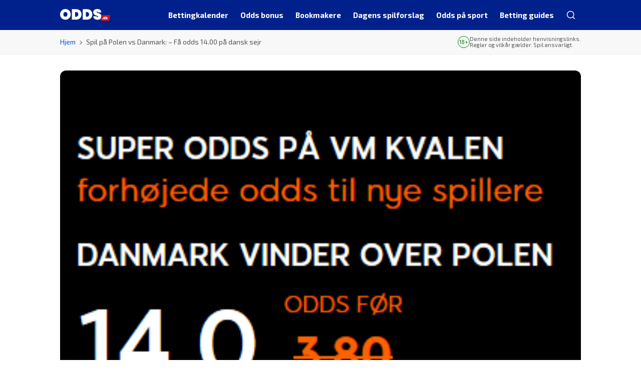

--- FILE ---
content_type: text/html; charset=UTF-8
request_url: https://www.odds.dk/spil-paa-polen-vs-danmark-faa-odds-14-00-paa-dansk-sejr/
body_size: 15515
content:

<!DOCTYPE html>
<html lang="da-DK" prefix="og: https://ogp.me/ns#">
<head>
	<meta charset="UTF-8">
	<meta name="viewport" content="width=device-width, initial-scale=1.0">
	<meta http-equiv="X-UA-Compatible" content="ie=edge">
		

<!-- Google Tag Manager -->
<script>
	(function(w,d,s,l,i){w[l]=w[l]||[];w[l].push({'gtm.start':new Date().getTime(),event:'gtm.js'});
		var f=d.getElementsByTagName(s)[0],j=d.createElement(s),dl=l!='dataLayer'?'&l='+l:'';
		j.async=true;j.src='https://www.googletagmanager.com/gtm.js?id='+i+dl;f.parentNode.insertBefore(j,f);
	})
	(window,document,'script','dataLayer','GTM-MPSHSPP');
</script>
<!-- End Google Tag Manager -->
	<meta name='dmca-site-verification' content='di9jUFF2bkFsRUY2MVV4U3EwR0cxUT090' />
	<meta name='robots' content='index, follow, max-image-preview:large, max-snippet:-1, max-video-preview:-1' />
	<style>img:is([sizes="auto" i], [sizes^="auto," i]) { contain-intrinsic-size: 3000px 1500px }</style>
	
	<!-- This site is optimized with the Yoast SEO plugin v26.6 - https://yoast.com/wordpress/plugins/seo/ -->
	<title>Spil på Polen vs Danmark: - Få odds 14.00 på dansk sejr</title>
	<meta name="description" content="Spil på Polen vs Danmark i VM 2018-kvalifikationen her, og få odds 14.00 på dansk sejr. 100 kr. kan blive til 1400 kr. med en sejr til Danmark mod Polen." />
	<link rel="canonical" href="https://www.odds.dk/spil-paa-polen-vs-danmark-faa-odds-14-00-paa-dansk-sejr/" />
	<meta property="og:locale" content="da_DK" />
	<meta property="og:type" content="article" />
	<meta property="og:title" content="Spil på Polen vs Danmark: - Få odds 14.00 på dansk sejr" />
	<meta property="og:description" content="Spil på Polen vs Danmark i VM 2018-kvalifikationen her, og få odds 14.00 på dansk sejr. 100 kr. kan blive til 1400 kr. med en sejr til Danmark mod Polen." />
	<meta property="og:url" content="https://www.odds.dk/spil-paa-polen-vs-danmark-faa-odds-14-00-paa-dansk-sejr/" />
	<meta property="og:site_name" content="Odds.dk" />
	<meta property="article:published_time" content="2016-10-06T15:34:47+00:00" />
	<meta property="article:modified_time" content="2021-07-01T09:22:48+00:00" />
	<meta property="og:image" content="https://www.odds.dk/wp-content/uploads/2016/10/super_odds_14_polen_vs_danmark_thumb.png" />
	<meta property="og:image:width" content="346" />
	<meta property="og:image:height" content="245" />
	<meta property="og:image:type" content="image/png" />
	<meta name="author" content="odds_admin" />
	<meta name="twitter:label1" content="Skrevet af" />
	<meta name="twitter:data1" content="odds_admin" />
	<meta name="twitter:label2" content="Estimeret læsetid" />
	<meta name="twitter:data2" content="2 minutter" />
	<script type="application/ld+json" class="yoast-schema-graph">{"@context":"https://schema.org","@graph":[{"@type":"Article","@id":"https://www.odds.dk/spil-paa-polen-vs-danmark-faa-odds-14-00-paa-dansk-sejr/#article","isPartOf":{"@id":"https://www.odds.dk/spil-paa-polen-vs-danmark-faa-odds-14-00-paa-dansk-sejr/"},"author":{"name":"odds_admin","@id":"https://www.odds.dk/#/schema/person/77a0c3f4b7e82ffa550e27a83a003860"},"headline":"Spil på Polen vs Danmark: &#8211; Få odds 14.00 på dansk sejr","datePublished":"2016-10-06T15:34:47+00:00","dateModified":"2021-07-01T09:22:48+00:00","mainEntityOfPage":{"@id":"https://www.odds.dk/spil-paa-polen-vs-danmark-faa-odds-14-00-paa-dansk-sejr/"},"wordCount":490,"publisher":{"@id":"https://www.odds.dk/#organization"},"image":{"@id":"https://www.odds.dk/spil-paa-polen-vs-danmark-faa-odds-14-00-paa-dansk-sejr/#primaryimage"},"thumbnailUrl":"https://www.odds.dk/wp-content/uploads/2016/10/super_odds_14_polen_vs_danmark_thumb.png","keywords":["888sport","Polen vs Danmark","Super Odds","VM 2018"],"articleSection":["Betting","livescore.dk","Optakter"],"inLanguage":"da-DK"},{"@type":"WebPage","@id":"https://www.odds.dk/spil-paa-polen-vs-danmark-faa-odds-14-00-paa-dansk-sejr/","url":"https://www.odds.dk/spil-paa-polen-vs-danmark-faa-odds-14-00-paa-dansk-sejr/","name":"Spil på Polen vs Danmark: - Få odds 14.00 på dansk sejr","isPartOf":{"@id":"https://www.odds.dk/#website"},"primaryImageOfPage":{"@id":"https://www.odds.dk/spil-paa-polen-vs-danmark-faa-odds-14-00-paa-dansk-sejr/#primaryimage"},"image":{"@id":"https://www.odds.dk/spil-paa-polen-vs-danmark-faa-odds-14-00-paa-dansk-sejr/#primaryimage"},"thumbnailUrl":"https://www.odds.dk/wp-content/uploads/2016/10/super_odds_14_polen_vs_danmark_thumb.png","datePublished":"2016-10-06T15:34:47+00:00","dateModified":"2021-07-01T09:22:48+00:00","description":"Spil på Polen vs Danmark i VM 2018-kvalifikationen her, og få odds 14.00 på dansk sejr. 100 kr. kan blive til 1400 kr. med en sejr til Danmark mod Polen.","breadcrumb":{"@id":"https://www.odds.dk/spil-paa-polen-vs-danmark-faa-odds-14-00-paa-dansk-sejr/#breadcrumb"},"inLanguage":"da-DK","potentialAction":[{"@type":"ReadAction","target":["https://www.odds.dk/spil-paa-polen-vs-danmark-faa-odds-14-00-paa-dansk-sejr/"]}]},{"@type":"ImageObject","inLanguage":"da-DK","@id":"https://www.odds.dk/spil-paa-polen-vs-danmark-faa-odds-14-00-paa-dansk-sejr/#primaryimage","url":"https://www.odds.dk/wp-content/uploads/2016/10/super_odds_14_polen_vs_danmark_thumb.png","contentUrl":"https://www.odds.dk/wp-content/uploads/2016/10/super_odds_14_polen_vs_danmark_thumb.png","width":346,"height":245},{"@type":"BreadcrumbList","@id":"https://www.odds.dk/spil-paa-polen-vs-danmark-faa-odds-14-00-paa-dansk-sejr/#breadcrumb","itemListElement":[{"@type":"ListItem","position":1,"name":"Hjem","item":"https://www.odds.dk/"},{"@type":"ListItem","position":2,"name":"Spil på Polen vs Danmark: &#8211; Få odds 14.00 på dansk sejr"}]},{"@type":"WebSite","@id":"https://www.odds.dk/#website","url":"https://www.odds.dk/","name":"Odds.dk","description":"Odds.dk for alle, der spiller på sport","publisher":{"@id":"https://www.odds.dk/#organization"},"potentialAction":[{"@type":"SearchAction","target":{"@type":"EntryPoint","urlTemplate":"https://www.odds.dk/?s={search_term_string}"},"query-input":{"@type":"PropertyValueSpecification","valueRequired":true,"valueName":"search_term_string"}}],"inLanguage":"da-DK"},{"@type":"Organization","@id":"https://www.odds.dk/#organization","name":"Odds.dk","url":"https://www.odds.dk/","logo":{"@type":"ImageObject","inLanguage":"da-DK","@id":"https://www.odds.dk/#/schema/logo/image/","url":"https://www.odds.dk/wp-content/uploads/2023/09/odds.dk-light.svg","contentUrl":"https://www.odds.dk/wp-content/uploads/2023/09/odds.dk-light.svg","width":2267,"height":529,"caption":"Odds.dk"},"image":{"@id":"https://www.odds.dk/#/schema/logo/image/"}},{"@type":"Person","@id":"https://www.odds.dk/#/schema/person/77a0c3f4b7e82ffa550e27a83a003860","name":"odds_admin","image":{"@type":"ImageObject","inLanguage":"da-DK","@id":"https://www.odds.dk/#/schema/person/image/","url":"https://secure.gravatar.com/avatar/934f3d1fd363dcf06e81789d39d553ff?s=96&d=mm&r=g","contentUrl":"https://secure.gravatar.com/avatar/934f3d1fd363dcf06e81789d39d553ff?s=96&d=mm&r=g","caption":"odds_admin"},"description":"Chefredaktør på Odds.dk. Sportsfanatiker så længe jeg har kunnet gå og vindende bettor igennem de seneste ti år. Passioneret omkring fodbold, NFL, cykling, tennis og alt, der involverer danskere.","sameAs":["https://x.com/lasskrug"]}]}</script>
	<!-- / Yoast SEO plugin. -->


<link rel='dns-prefetch' href='//fonts.googleapis.com' />
<link rel="alternate" type="application/rss+xml" title="Odds.dk &raquo; Feed" href="https://www.odds.dk/feed/" />
<style id='wp-emoji-styles-inline-css'>

	img.wp-smiley, img.emoji {
		display: inline !important;
		border: none !important;
		box-shadow: none !important;
		height: 1em !important;
		width: 1em !important;
		margin: 0 0.07em !important;
		vertical-align: -0.1em !important;
		background: none !important;
		padding: 0 !important;
	}
</style>
<link rel='stylesheet' id='wp-block-library-css' href='https://www.odds.dk/wp-includes/css/dist/block-library/style.min.css?ver=6.7.4' media='all' />
<style id='betables-betable-style-inline-css'>
.betable{--link-width:5em;--link-spacing:0.5em}.betable__bookmaker,.betable__bookmaker-link,.betable__odds{overflow-wrap:break-word;padding-left:var(--link-spacing)!important;padding-right:var(--link-spacing)!important;text-align:center;width:var(--link-width);word-break:break-all}.betable__footer{display:flex}.betable__footer-title{flex:1}

</style>
<style id='classic-theme-styles-inline-css'>
/*! This file is auto-generated */
.wp-block-button__link{color:#fff;background-color:#32373c;border-radius:9999px;box-shadow:none;text-decoration:none;padding:calc(.667em + 2px) calc(1.333em + 2px);font-size:1.125em}.wp-block-file__button{background:#32373c;color:#fff;text-decoration:none}
</style>
<style id='global-styles-inline-css'>
:root{--wp--preset--aspect-ratio--square: 1;--wp--preset--aspect-ratio--4-3: 4/3;--wp--preset--aspect-ratio--3-4: 3/4;--wp--preset--aspect-ratio--3-2: 3/2;--wp--preset--aspect-ratio--2-3: 2/3;--wp--preset--aspect-ratio--16-9: 16/9;--wp--preset--aspect-ratio--9-16: 9/16;--wp--preset--color--black: #000000;--wp--preset--color--cyan-bluish-gray: #abb8c3;--wp--preset--color--white: #ffffff;--wp--preset--color--pale-pink: #f78da7;--wp--preset--color--vivid-red: #cf2e2e;--wp--preset--color--luminous-vivid-orange: #ff6900;--wp--preset--color--luminous-vivid-amber: #fcb900;--wp--preset--color--light-green-cyan: #7bdcb5;--wp--preset--color--vivid-green-cyan: #00d084;--wp--preset--color--pale-cyan-blue: #8ed1fc;--wp--preset--color--vivid-cyan-blue: #0693e3;--wp--preset--color--vivid-purple: #9b51e0;--wp--preset--gradient--vivid-cyan-blue-to-vivid-purple: linear-gradient(135deg,rgba(6,147,227,1) 0%,rgb(155,81,224) 100%);--wp--preset--gradient--light-green-cyan-to-vivid-green-cyan: linear-gradient(135deg,rgb(122,220,180) 0%,rgb(0,208,130) 100%);--wp--preset--gradient--luminous-vivid-amber-to-luminous-vivid-orange: linear-gradient(135deg,rgba(252,185,0,1) 0%,rgba(255,105,0,1) 100%);--wp--preset--gradient--luminous-vivid-orange-to-vivid-red: linear-gradient(135deg,rgba(255,105,0,1) 0%,rgb(207,46,46) 100%);--wp--preset--gradient--very-light-gray-to-cyan-bluish-gray: linear-gradient(135deg,rgb(238,238,238) 0%,rgb(169,184,195) 100%);--wp--preset--gradient--cool-to-warm-spectrum: linear-gradient(135deg,rgb(74,234,220) 0%,rgb(151,120,209) 20%,rgb(207,42,186) 40%,rgb(238,44,130) 60%,rgb(251,105,98) 80%,rgb(254,248,76) 100%);--wp--preset--gradient--blush-light-purple: linear-gradient(135deg,rgb(255,206,236) 0%,rgb(152,150,240) 100%);--wp--preset--gradient--blush-bordeaux: linear-gradient(135deg,rgb(254,205,165) 0%,rgb(254,45,45) 50%,rgb(107,0,62) 100%);--wp--preset--gradient--luminous-dusk: linear-gradient(135deg,rgb(255,203,112) 0%,rgb(199,81,192) 50%,rgb(65,88,208) 100%);--wp--preset--gradient--pale-ocean: linear-gradient(135deg,rgb(255,245,203) 0%,rgb(182,227,212) 50%,rgb(51,167,181) 100%);--wp--preset--gradient--electric-grass: linear-gradient(135deg,rgb(202,248,128) 0%,rgb(113,206,126) 100%);--wp--preset--gradient--midnight: linear-gradient(135deg,rgb(2,3,129) 0%,rgb(40,116,252) 100%);--wp--preset--font-size--small: 13px;--wp--preset--font-size--medium: 20px;--wp--preset--font-size--large: 36px;--wp--preset--font-size--x-large: 42px;--wp--preset--spacing--20: 0.44rem;--wp--preset--spacing--30: 0.67rem;--wp--preset--spacing--40: 1rem;--wp--preset--spacing--50: 1.5rem;--wp--preset--spacing--60: 2.25rem;--wp--preset--spacing--70: 3.38rem;--wp--preset--spacing--80: 5.06rem;--wp--preset--shadow--natural: 6px 6px 9px rgba(0, 0, 0, 0.2);--wp--preset--shadow--deep: 12px 12px 50px rgba(0, 0, 0, 0.4);--wp--preset--shadow--sharp: 6px 6px 0px rgba(0, 0, 0, 0.2);--wp--preset--shadow--outlined: 6px 6px 0px -3px rgba(255, 255, 255, 1), 6px 6px rgba(0, 0, 0, 1);--wp--preset--shadow--crisp: 6px 6px 0px rgba(0, 0, 0, 1);}:where(.is-layout-flex){gap: 0.5em;}:where(.is-layout-grid){gap: 0.5em;}body .is-layout-flex{display: flex;}.is-layout-flex{flex-wrap: wrap;align-items: center;}.is-layout-flex > :is(*, div){margin: 0;}body .is-layout-grid{display: grid;}.is-layout-grid > :is(*, div){margin: 0;}:where(.wp-block-columns.is-layout-flex){gap: 2em;}:where(.wp-block-columns.is-layout-grid){gap: 2em;}:where(.wp-block-post-template.is-layout-flex){gap: 1.25em;}:where(.wp-block-post-template.is-layout-grid){gap: 1.25em;}.has-black-color{color: var(--wp--preset--color--black) !important;}.has-cyan-bluish-gray-color{color: var(--wp--preset--color--cyan-bluish-gray) !important;}.has-white-color{color: var(--wp--preset--color--white) !important;}.has-pale-pink-color{color: var(--wp--preset--color--pale-pink) !important;}.has-vivid-red-color{color: var(--wp--preset--color--vivid-red) !important;}.has-luminous-vivid-orange-color{color: var(--wp--preset--color--luminous-vivid-orange) !important;}.has-luminous-vivid-amber-color{color: var(--wp--preset--color--luminous-vivid-amber) !important;}.has-light-green-cyan-color{color: var(--wp--preset--color--light-green-cyan) !important;}.has-vivid-green-cyan-color{color: var(--wp--preset--color--vivid-green-cyan) !important;}.has-pale-cyan-blue-color{color: var(--wp--preset--color--pale-cyan-blue) !important;}.has-vivid-cyan-blue-color{color: var(--wp--preset--color--vivid-cyan-blue) !important;}.has-vivid-purple-color{color: var(--wp--preset--color--vivid-purple) !important;}.has-black-background-color{background-color: var(--wp--preset--color--black) !important;}.has-cyan-bluish-gray-background-color{background-color: var(--wp--preset--color--cyan-bluish-gray) !important;}.has-white-background-color{background-color: var(--wp--preset--color--white) !important;}.has-pale-pink-background-color{background-color: var(--wp--preset--color--pale-pink) !important;}.has-vivid-red-background-color{background-color: var(--wp--preset--color--vivid-red) !important;}.has-luminous-vivid-orange-background-color{background-color: var(--wp--preset--color--luminous-vivid-orange) !important;}.has-luminous-vivid-amber-background-color{background-color: var(--wp--preset--color--luminous-vivid-amber) !important;}.has-light-green-cyan-background-color{background-color: var(--wp--preset--color--light-green-cyan) !important;}.has-vivid-green-cyan-background-color{background-color: var(--wp--preset--color--vivid-green-cyan) !important;}.has-pale-cyan-blue-background-color{background-color: var(--wp--preset--color--pale-cyan-blue) !important;}.has-vivid-cyan-blue-background-color{background-color: var(--wp--preset--color--vivid-cyan-blue) !important;}.has-vivid-purple-background-color{background-color: var(--wp--preset--color--vivid-purple) !important;}.has-black-border-color{border-color: var(--wp--preset--color--black) !important;}.has-cyan-bluish-gray-border-color{border-color: var(--wp--preset--color--cyan-bluish-gray) !important;}.has-white-border-color{border-color: var(--wp--preset--color--white) !important;}.has-pale-pink-border-color{border-color: var(--wp--preset--color--pale-pink) !important;}.has-vivid-red-border-color{border-color: var(--wp--preset--color--vivid-red) !important;}.has-luminous-vivid-orange-border-color{border-color: var(--wp--preset--color--luminous-vivid-orange) !important;}.has-luminous-vivid-amber-border-color{border-color: var(--wp--preset--color--luminous-vivid-amber) !important;}.has-light-green-cyan-border-color{border-color: var(--wp--preset--color--light-green-cyan) !important;}.has-vivid-green-cyan-border-color{border-color: var(--wp--preset--color--vivid-green-cyan) !important;}.has-pale-cyan-blue-border-color{border-color: var(--wp--preset--color--pale-cyan-blue) !important;}.has-vivid-cyan-blue-border-color{border-color: var(--wp--preset--color--vivid-cyan-blue) !important;}.has-vivid-purple-border-color{border-color: var(--wp--preset--color--vivid-purple) !important;}.has-vivid-cyan-blue-to-vivid-purple-gradient-background{background: var(--wp--preset--gradient--vivid-cyan-blue-to-vivid-purple) !important;}.has-light-green-cyan-to-vivid-green-cyan-gradient-background{background: var(--wp--preset--gradient--light-green-cyan-to-vivid-green-cyan) !important;}.has-luminous-vivid-amber-to-luminous-vivid-orange-gradient-background{background: var(--wp--preset--gradient--luminous-vivid-amber-to-luminous-vivid-orange) !important;}.has-luminous-vivid-orange-to-vivid-red-gradient-background{background: var(--wp--preset--gradient--luminous-vivid-orange-to-vivid-red) !important;}.has-very-light-gray-to-cyan-bluish-gray-gradient-background{background: var(--wp--preset--gradient--very-light-gray-to-cyan-bluish-gray) !important;}.has-cool-to-warm-spectrum-gradient-background{background: var(--wp--preset--gradient--cool-to-warm-spectrum) !important;}.has-blush-light-purple-gradient-background{background: var(--wp--preset--gradient--blush-light-purple) !important;}.has-blush-bordeaux-gradient-background{background: var(--wp--preset--gradient--blush-bordeaux) !important;}.has-luminous-dusk-gradient-background{background: var(--wp--preset--gradient--luminous-dusk) !important;}.has-pale-ocean-gradient-background{background: var(--wp--preset--gradient--pale-ocean) !important;}.has-electric-grass-gradient-background{background: var(--wp--preset--gradient--electric-grass) !important;}.has-midnight-gradient-background{background: var(--wp--preset--gradient--midnight) !important;}.has-small-font-size{font-size: var(--wp--preset--font-size--small) !important;}.has-medium-font-size{font-size: var(--wp--preset--font-size--medium) !important;}.has-large-font-size{font-size: var(--wp--preset--font-size--large) !important;}.has-x-large-font-size{font-size: var(--wp--preset--font-size--x-large) !important;}
:where(.wp-block-post-template.is-layout-flex){gap: 1.25em;}:where(.wp-block-post-template.is-layout-grid){gap: 1.25em;}
:where(.wp-block-columns.is-layout-flex){gap: 2em;}:where(.wp-block-columns.is-layout-grid){gap: 2em;}
:root :where(.wp-block-pullquote){font-size: 1.5em;line-height: 1.6;}
</style>
<link data-minify="1" rel='stylesheet' id='menu-image-css' href='https://www.odds.dk/wp-content/cache/min/1/wp-content/plugins/menu-image/includes/css/menu-image.css?ver=1768674256' media='all' />
<link rel='stylesheet' id='odds.dk-google-fonts-css' href='https://fonts.googleapis.com/css2?family=Exo+2%3Awght%40400%3B500%3B700&#038;family=Roboto%3Aital%2Cwght%400%2C400%3B0%2C700%3B1%2C400&#038;display=swap&#038;ver=6.7.4' media='all' />
<link data-minify="1" rel='stylesheet' id='odds-main-styles-css' href='https://www.odds.dk/wp-content/cache/min/1/wp-content/themes/odds/assets/css/style.css?ver=1768674257' media='all' />
<link data-minify="1" rel='stylesheet' id='odds-gutenberg-tables-styles-css' href='https://www.odds.dk/wp-content/cache/min/1/wp-content/themes/odds/assets/css/gutenberg/tables.css?ver=1768674257' media='all' />
<link data-minify="1" rel='stylesheet' id='glider-styles-css' href='https://www.odds.dk/wp-content/cache/min/1/wp-content/themes/odds/assets/css/glider/glider.css?ver=1768674257' media='all' />
<script src="https://www.odds.dk/wp-includes/js/jquery/jquery.min.js?ver=3.7.1" id="jquery-core-js" data-rocket-defer defer></script>
<script src="https://www.odds.dk/wp-includes/js/jquery/jquery-migrate.min.js?ver=3.4.1" id="jquery-migrate-js" data-rocket-defer defer></script>
<link rel="https://api.w.org/" href="https://www.odds.dk/wp-json/" /><link rel="alternate" title="JSON" type="application/json" href="https://www.odds.dk/wp-json/wp/v2/posts/16028" /><link rel="EditURI" type="application/rsd+xml" title="RSD" href="https://www.odds.dk/xmlrpc.php?rsd" />
<meta name="generator" content="WordPress 6.7.4" />
<link rel='shortlink' href='https://www.odds.dk/?p=16028' />
<link rel="alternate" title="oEmbed (JSON)" type="application/json+oembed" href="https://www.odds.dk/wp-json/oembed/1.0/embed?url=https%3A%2F%2Fwww.odds.dk%2Fspil-paa-polen-vs-danmark-faa-odds-14-00-paa-dansk-sejr%2F" />
<link rel="alternate" title="oEmbed (XML)" type="text/xml+oembed" href="https://www.odds.dk/wp-json/oembed/1.0/embed?url=https%3A%2F%2Fwww.odds.dk%2Fspil-paa-polen-vs-danmark-faa-odds-14-00-paa-dansk-sejr%2F&#038;format=xml" />
<link rel="icon" href="https://www.odds.dk/wp-content/uploads/2024/05/cropped-favicon-odds-32x32.png" sizes="32x32" />
<link rel="icon" href="https://www.odds.dk/wp-content/uploads/2024/05/cropped-favicon-odds-192x192.png" sizes="192x192" />
<link rel="apple-touch-icon" href="https://www.odds.dk/wp-content/uploads/2024/05/cropped-favicon-odds-180x180.png" />
<meta name="msapplication-TileImage" content="https://www.odds.dk/wp-content/uploads/2024/05/cropped-favicon-odds-270x270.png" />
		<style id="wp-custom-css">
			.league-table div table {
	margin-bottom: 1.5rem;
}

@media(max-width: 767.98px) {
	.league-table div table tbody tr td {
		padding: 1rem 0.75rem !important;
	}
}
#match-preview-tabs .odds .odds_p_betano { background-image: url(https://www.livescore.dk/assets/images/logo/partners/180x64/507.png); }		</style>
			<link rel="manifest" href="https://www.odds.dk/wp-content/themes/odds/manifest.json">
	<script>
		document.documentElement.style.setProperty('--vh', `${window.innerHeight * 0.01}px`);
		window.addEventListener('resize', function() {
			document.documentElement.style.setProperty('--vh', `${window.innerHeight * 0.01}px`);
		});
	</script>
<meta name="generator" content="WP Rocket 3.20.3" data-wpr-features="wpr_defer_js wpr_minify_js wpr_minify_css wpr_preload_links wpr_desktop" /></head>

<body class="post-template-default single single-post postid-16028 single-format-standard wp-custom-logo">
<script>if (window.optixVariant) document.body.classList.add("optix-variant--" + window.optixVariant);</script>


<noscript>
	<iframe src="https://www.googletagmanager.com/ns.html?id=GTM-MPSHSPP" height="0" width="0" style="display:none;visibility:hidden"></iframe>
</noscript>
		<header data-rocket-location-hash="917e8f09c0a87f43f2c389e813e4a130" class="header fixed-top">
		<nav class="navbar navbar-expand-lg">
			<div data-rocket-location-hash="062c6578f373af4f717689faa05f6551" class="container-xxl">
				<a href="https://www.odds.dk/" class="custom-logo skip-lazy-link" rel="home"><img width="2267" height="529" src="https://www.odds.dk/wp-content/uploads/2023/09/odds.dk-light.svg" class="custom-logo skip-lazy" alt="Odds.dk" decoding="async" fetchpriority="high" /></a>				<button class="search-mobile" type="button" arial-label="Search" title="Search">
					<span class="icon-search"></span>
				</button>
				<button
					class="navbar-toggler"
					type="button"
					data-bs-toggle="collapse"
					data-bs-target="#navbarNav"
					aria-controls="navbarNav"
					aria-expanded="false"
					aria-label="Toggle navigation"
				>
					<span class="navbar-toggler-icon"></span>
				</button>
				<div class="navbar-collapse main-menu"><ul id="primary-menu" class="navbar-nav primary-menu"><li id="menu-item-40749" class="menu-item menu-item-type-post_type menu-item-object-page menu-item-has-children menu-item-40749"><a href="https://www.odds.dk/bettingkalender/" class="menu-image-title-below menu-image-not-hovered"><img width="24" height="24" src="https://www.odds.dk/wp-content/uploads/2023/08/betingkalindar.svg" class="menu-image menu-image-title-below" alt="" decoding="async" /><span class="menu-image-title-below menu-image-title">Bettingkalender</span></a>
<ul class="sub-menu">
	<li id="menu-item-48760" class="show-all menu-item menu-item-type-custom menu-item-object-custom menu-item-48760"><a href="/bettingkalender/">Se alt</a></li>
	<li id="menu-item-75234" class="menu-item menu-item-type-custom menu-item-object-custom menu-item-75234"><a href="https://www.odds.dk/em-herrehaandbold/" class="menu-image-title-after menu-image-not-hovered"><img width="96" height="96" src="https://www.odds.dk/wp-content/uploads/2026/01/EM-Håndbold-2026-ikon.webp" class="menu-image menu-image-title-after" alt="EM Håndbold 2026 ikon" decoding="async" /><span class="menu-image-title-after menu-image-title">EM Håndbold</span></a></li>
	<li id="menu-item-33337" class="menu-item menu-item-type-post_type menu-item-object-page menu-item-33337"><a href="https://www.odds.dk/superligaen/" class="menu-image-title-after menu-image-not-hovered"><img width="48" height="48" src="https://www.odds.dk/wp-content/uploads/2023/08/menu_superligaen.png" class="menu-image menu-image-title-after" alt="" decoding="async" /><span class="menu-image-title-after menu-image-title">Superliga</span></a></li>
	<li id="menu-item-33338" class="menu-item menu-item-type-post_type menu-item-object-page menu-item-33338"><a href="https://www.odds.dk/1-division/" class="menu-image-title-after menu-image-not-hovered"><img width="96" height="60" src="https://www.odds.dk/wp-content/uploads/2025/09/betinia-liga.svg" class="menu-image menu-image-title-after" alt="" decoding="async" /><span class="menu-image-title-after menu-image-title">Betinia Liga</span></a></li>
	<li id="menu-item-33339" class="menu-item menu-item-type-post_type menu-item-object-page menu-item-33339"><a href="https://www.odds.dk/premier-league/" class="menu-image-title-after menu-image-not-hovered"><img width="24" height="24" src="https://www.odds.dk/wp-content/uploads/2023/08/menu_premier_league-24x24.png" class="menu-image menu-image-title-after" alt="" decoding="async" /><span class="menu-image-title-after menu-image-title">Premier League</span></a></li>
	<li id="menu-item-33335" class="menu-item menu-item-type-post_type menu-item-object-page menu-item-33335"><a href="https://www.odds.dk/champions-league/" class="menu-image-title-after menu-image-not-hovered"><img width="48" height="48" src="https://www.odds.dk/wp-content/uploads/2023/08/menu_champions_league.png" class="menu-image menu-image-title-after" alt="" decoding="async" /><span class="menu-image-title-after menu-image-title">Champions League</span></a></li>
	<li id="menu-item-33336" class="menu-item menu-item-type-post_type menu-item-object-page menu-item-33336"><a href="https://www.odds.dk/europa-league/" class="menu-image-title-after menu-image-not-hovered"><img width="48" height="48" src="https://www.odds.dk/wp-content/uploads/2023/08/menu_europa_league.png" class="menu-image menu-image-title-after" alt="" decoding="async" /><span class="menu-image-title-after menu-image-title">Europa League</span></a></li>
	<li id="menu-item-46119" class="menu-item menu-item-type-post_type menu-item-object-page menu-item-46119"><a href="https://www.odds.dk/conference-league/" class="menu-image-title-after menu-image-not-hovered"><img width="48" height="48" src="https://www.odds.dk/wp-content/uploads/2023/08/menu_conference_league.png" class="menu-image menu-image-title-after" alt="" decoding="async" /><span class="menu-image-title-after menu-image-title">Conference League</span></a></li>
	<li id="menu-item-33342" class="menu-item menu-item-type-post_type menu-item-object-page menu-item-33342"><a href="https://www.odds.dk/bundesligaen/" class="menu-image-title-after menu-image-not-hovered"><img width="48" height="48" src="https://www.odds.dk/wp-content/uploads/2023/08/menu_bundesliga.png" class="menu-image menu-image-title-after" alt="" decoding="async" /><span class="menu-image-title-after menu-image-title">Bundesligaen</span></a></li>
	<li id="menu-item-33340" class="menu-item menu-item-type-post_type menu-item-object-page menu-item-33340"><a href="https://www.odds.dk/la-liga/" class="menu-image-title-after menu-image-not-hovered"><img width="96" height="96" src="https://www.odds.dk/wp-content/uploads/2023/10/LaLiga-icon.webp" class="menu-image menu-image-title-after" alt="LaLiga icon" decoding="async" /><span class="menu-image-title-after menu-image-title">La Liga</span></a></li>
	<li id="menu-item-33341" class="menu-item menu-item-type-post_type menu-item-object-page menu-item-33341"><a href="https://www.odds.dk/serie-a/" class="menu-image-title-after menu-image-not-hovered"><img width="48" height="48" src="https://www.odds.dk/wp-content/uploads/2023/09/Serie-A.webp" class="menu-image menu-image-title-after" alt="Serie A logo" decoding="async" /><span class="menu-image-title-after menu-image-title">Serie A</span></a></li>
	<li id="menu-item-33343" class="menu-item menu-item-type-post_type menu-item-object-page menu-item-33343"><a href="https://www.odds.dk/ligue-1/" class="menu-image-title-after menu-image-not-hovered"><img width="48" height="48" src="https://www.odds.dk/wp-content/uploads/2023/08/menu_ligue_1.png" class="menu-image menu-image-title-after" alt="" decoding="async" /><span class="menu-image-title-after menu-image-title">Ligue 1</span></a></li>
	<li id="menu-item-46015" class="menu-item menu-item-type-post_type menu-item-object-page menu-item-46015"><a href="https://www.odds.dk/nfl/" class="menu-image-title-after menu-image-not-hovered"><img width="48" height="48" src="https://www.odds.dk/wp-content/uploads/2023/08/menu_nfl.png" class="menu-image menu-image-title-after" alt="" decoding="async" /><span class="menu-image-title-after menu-image-title">NFL</span></a></li>
	<li id="menu-item-74152" class="menu-item menu-item-type-post_type menu-item-object-page menu-item-74152"><a href="https://www.odds.dk/pga-odds/" class="menu-image-title-after menu-image-not-hovered"><img width="96" height="96" src="https://www.odds.dk/wp-content/uploads/2024/02/PGA-logo.webp" class="menu-image menu-image-title-after" alt="PGA logo" decoding="async" /><span class="menu-image-title-after menu-image-title">PGA Tour</span></a></li>
	<li id="menu-item-46951" class="menu-item menu-item-type-post_type menu-item-object-page menu-item-46951"><a href="https://www.odds.dk/cykling/tour-de-france-odds/" class="menu-image-title-after menu-image-not-hovered"><img width="48" height="48" src="https://www.odds.dk/wp-content/uploads/2023/08/menu_tour_de_france.png" class="menu-image menu-image-title-after" alt="" decoding="async" /><span class="menu-image-title-after menu-image-title">Tour de France</span></a></li>
	<li id="menu-item-79714" class="menu-item menu-item-type-custom menu-item-object-custom menu-item-79714"><a href="https://www.odds.dk/tennis/wimbledon/" class="menu-image-title-after menu-image-not-hovered"><img width="48" height="48" src="https://www.odds.dk/wp-content/uploads/2023/08/menu_wimbledon.png" class="menu-image menu-image-title-after" alt="Wimbledon menu ikon" decoding="async" /><span class="menu-image-title-after menu-image-title">Wimbledon</span></a></li>
	<li id="menu-item-75945" class="menu-item menu-item-type-custom menu-item-object-custom menu-item-75945"><a href="https://www.odds.dk/odds-paa-hvid-jul/" class="menu-image-title-after menu-image-not-hovered"><img width="96" height="96" src="https://www.odds.dk/wp-content/uploads/2024/12/sne.webp" class="menu-image menu-image-title-after" alt="Sne" decoding="async" /><span class="menu-image-title-after menu-image-title">Hvid jul</span></a></li>
</ul>
</li>
<li id="menu-item-31495" class="menu-item menu-item-type-post_type menu-item-object-page menu-item-31495"><a href="https://www.odds.dk/odds-bonus/" class="menu-image-title-below menu-image-not-hovered"><img width="24" height="24" src="https://www.odds.dk/wp-content/uploads/2023/08/odds_bonus.svg" class="menu-image menu-image-title-below" alt="Gave" decoding="async" /><span class="menu-image-title-below menu-image-title">Odds bonus</span></a></li>
<li id="menu-item-45849" class="has-featured-bookmakers menu-item menu-item-type-post_type menu-item-object-page menu-item-has-children menu-item-45849"><a href="https://www.odds.dk/bookmakers/" class="menu-image-title-below menu-image-not-hovered"><img width="24" height="24" src="https://www.odds.dk/wp-content/uploads/2023/08/bookmaker.svg" class="menu-image menu-image-title-below" alt="" decoding="async" /><span class="menu-image-title-below menu-image-title">Bookmakere</span></a>
<ul class="sub-menu">
	<li id="menu-item-48794" class="featured-bookmakers m-0 menu-item menu-item-type-gs_sim menu-item-object-gs_sim menu-item-48794">
	<li class="show-all menu-item">
		<a href="/bookmakers/">
			Se alt		</a>
	</li>
								<li class="menu-item bookmaker-menu-item" style="--bookmaker-bg: #146e52">
				<a href="https://www.odds.dk/bet365/">
									<span>
						<img
							src="https://www.odds.dk/wp-content/uploads/2016/03/bet365.webp"
							alt="bet365"
							width="72"
							height="28"
							loading="lazy"
						/>
					</span>
									</a>
			</li>
										<li class="menu-item bookmaker-menu-item" style="--bookmaker-bg: #eb4e27">
				<a href="https://www.odds.dk/betano/">
									<span>
						<img
							src="https://www.odds.dk/wp-content/uploads/2025/03/Betano-logo.webp"
							alt="Betano"
							width="72"
							height="28"
							loading="lazy"
						/>
					</span>
									</a>
			</li>
										<li class="menu-item bookmaker-menu-item" style="--bookmaker-bg: #fdb01f">
				<a href="https://www.odds.dk/betfair-spilleboers/">
									<span>
						<img
							src="https://www.odds.dk/wp-content/uploads/2017/11/Betfair-Spilleboers.png"
							alt="betfair Spillebørs"
							width="72"
							height="28"
							loading="lazy"
						/>
					</span>
									</a>
			</li>
										<li class="menu-item bookmaker-menu-item" style="--bookmaker-bg: #141415">
				<a href="https://www.odds.dk/betfair-sportsbook/">
									<span>
						<img
							src="https://www.odds.dk/wp-content/uploads/2016/03/Betfair-logo.svg"
							alt="betfair Sportsbook"
							width="72"
							height="28"
							loading="lazy"
						/>
					</span>
									</a>
			</li>
										<li class="menu-item bookmaker-menu-item" style="--bookmaker-bg: #111111">
				<a href="https://www.odds.dk/betinia/">
									<span>
						<img
							src="https://www.odds.dk/wp-content/uploads/2023/03/Betinia-logo-1.svg"
							alt="Betinia"
							width="72"
							height="28"
							loading="lazy"
						/>
					</span>
									</a>
			</li>
										<li class="menu-item bookmaker-menu-item" style="--bookmaker-bg: #fff">
				<a href="https://www.odds.dk/betit/">
									<span>
						<img
							src="https://www.odds.dk/wp-content/uploads/2025/07/Betit-logo-med-dansk-flag.webp"
							alt="Betit"
							width="72"
							height="28"
							loading="lazy"
						/>
					</span>
									</a>
			</li>
										<li class="menu-item bookmaker-menu-item" style="--bookmaker-bg: #ff6600">
				<a href="https://www.odds.dk/betsson/">
									<span>
						<img
							src="https://www.odds.dk/wp-content/uploads/2023/10/Betsson-Logo-312-x-96.webp"
							alt="Betsson"
							width="72"
							height="28"
							loading="lazy"
						/>
					</span>
									</a>
			</li>
										<li class="menu-item bookmaker-menu-item" style="--bookmaker-bg: #000000">
				<a href="https://www.odds.dk/bwin/">
									<span>
						<img
							src="https://www.odds.dk/wp-content/uploads/2016/03/Bwin-logo.webp"
							alt="bwin"
							width="72"
							height="28"
							loading="lazy"
						/>
					</span>
									</a>
			</li>
										<li class="menu-item bookmaker-menu-item" style="--bookmaker-bg: #245131">
				<a href="https://www.odds.dk/campobet/">
									<span>
						<img
							src="https://www.odds.dk/wp-content/uploads/2024/04/CampoBet-logo.webp"
							alt="CampoBet"
							width="72"
							height="28"
							loading="lazy"
						/>
					</span>
									</a>
			</li>
										<li class="menu-item bookmaker-menu-item" style="--bookmaker-bg: #000000">
				<a href="https://www.odds.dk/cashpoint/">
									<span>
						<img
							src="https://www.odds.dk/wp-content/uploads/2018/01/Cashpoint-logo.webp"
							alt="Cashpoint"
							width="72"
							height="28"
							loading="lazy"
						/>
					</span>
									</a>
			</li>
										<li class="menu-item bookmaker-menu-item" style="--bookmaker-bg: #711b1d">
				<a href="https://www.odds.dk/casinostuen/">
									<span>
						<img
							src="https://www.odds.dk/wp-content/uploads/2025/04/Casinostuen.webp"
							alt="Casinostuen"
							width="72"
							height="28"
							loading="lazy"
						/>
					</span>
									</a>
			</li>
										<li class="menu-item bookmaker-menu-item" style="--bookmaker-bg: #121411">
				<a href="https://www.odds.dk/comeon/">
									<span>
						<img
							src="https://www.odds.dk/wp-content/uploads/2019/09/ComeOn-logo.svg"
							alt="ComeOn"
							width="72"
							height="28"
							loading="lazy"
						/>
					</span>
									</a>
			</li>
										<li class="menu-item bookmaker-menu-item" style="--bookmaker-bg: #004b32">
				<a href="https://www.odds.dk/danske-spil/">
									<span>
						<img
							src="https://www.odds.dk/wp-content/uploads/2016/03/Danske-Spil.svg"
							alt="Danske Spil"
							width="72"
							height="28"
							loading="lazy"
						/>
					</span>
									</a>
			</li>
										<li class="menu-item bookmaker-menu-item" style="--bookmaker-bg: #fe8001">
				<a href="https://www.odds.dk/expekt/">
									<span>
						<img
							src="https://www.odds.dk/wp-content/uploads/2023/05/Expekt-logo-hvid.webp"
							alt="Expekt"
							width="72"
							height="28"
							loading="lazy"
						/>
					</span>
									</a>
			</li>
										<li class="menu-item bookmaker-menu-item" style="--bookmaker-bg: #ff993c">
				<a href="https://www.odds.dk/getlucky/">
									<span>
						<img
							src="https://www.odds.dk/wp-content/uploads/2024/12/GetLucky-logo.webp"
							alt="GetLucky"
							width="72"
							height="28"
							loading="lazy"
						/>
					</span>
									</a>
			</li>
										<li class="menu-item bookmaker-menu-item" style="--bookmaker-bg: #101c34">
				<a href="https://www.odds.dk/jackpotbet/">
									<span>
						<img
							src="https://www.odds.dk/wp-content/uploads/2024/10/Logo-JackpotBet.webp"
							alt="JackpotBet"
							width="72"
							height="28"
							loading="lazy"
						/>
					</span>
									</a>
			</li>
										<li class="menu-item bookmaker-menu-item" style="--bookmaker-bg: #fd5c3d">
				<a href="https://www.odds.dk/leovegassport/">
									<span>
						<img
							src="https://www.odds.dk/wp-content/uploads/2017/10/LeoVegas-logo.svg"
							alt="LeoVegas"
							width="72"
							height="28"
							loading="lazy"
						/>
					</span>
									</a>
			</li>
										<li class="menu-item bookmaker-menu-item" style="--bookmaker-bg: #025536">
				<a href="https://www.odds.dk/mr-green/">
									<span>
						<img
							src="https://www.odds.dk/wp-content/uploads/2017/12/Mr-Green-Sport-logo.svg"
							alt="Mr Green"
							width="72"
							height="28"
							loading="lazy"
						/>
					</span>
									</a>
			</li>
										<li class="menu-item bookmaker-menu-item" style="--bookmaker-bg: #056bbb">
				<a href="https://www.odds.dk/nordicbet/">
									<span>
						<img
							src="https://www.odds.dk/wp-content/uploads/2016/03/Nordicet-logo.svg"
							alt="NordicBet"
							width="72"
							height="28"
							loading="lazy"
						/>
					</span>
									</a>
			</li>
										<li class="menu-item bookmaker-menu-item" style="--bookmaker-bg: #013e99">
				<a href="https://www.odds.dk/oddset/">
									<span>
						<img
							src="https://www.odds.dk/wp-content/uploads/2017/09/Oddset-logo.svg"
							alt="Oddset"
							width="72"
							height="28"
							loading="lazy"
						/>
					</span>
									</a>
			</li>
										<li class="menu-item bookmaker-menu-item" style="--bookmaker-bg: #000000">
				<a href="https://www.odds.dk/spreadex/">
									<span>
						<img
							src="https://www.odds.dk/wp-content/uploads/2023/02/SpreadEx-Sports.svg"
							alt="SpreadEx"
							width="72"
							height="28"
							loading="lazy"
						/>
					</span>
									</a>
			</li>
										<li class="menu-item bookmaker-menu-item" style="--bookmaker-bg: #147b45">
				<a href="https://www.odds.dk/unibet/">
									<span>
						<img
							src="https://www.odds.dk/wp-content/uploads/2016/03/Unibet-logo.svg"
							alt="Unibet"
							width="72"
							height="28"
							loading="lazy"
						/>
					</span>
									</a>
			</li>
					</li>
</ul>
</li>
<li id="menu-item-31496" class="menu-item menu-item-type-post_type menu-item-object-page menu-item-31496"><a href="https://www.odds.dk/dagens-spilforslag/" class="menu-image-title-below menu-image-not-hovered"><img width="24" height="24" src="https://www.odds.dk/wp-content/uploads/2023/08/dagens_spilforslag.svg" class="menu-image menu-image-title-below" alt="" decoding="async" /><span class="menu-image-title-below menu-image-title">Dagens spilforslag</span></a></li>
<li id="menu-item-31499" class="menu-item menu-item-type-custom menu-item-object-custom menu-item-has-children menu-item-31499"><a href="https://www.odds.dk/odds-paa-dagens-kampe/" class="menu-image-title-below menu-image-not-hovered"><img width="24" height="24" src="https://www.odds.dk/wp-content/uploads/2023/08/odds_paa_sport.svg" class="menu-image menu-image-title-below" alt="" decoding="async" /><span class="menu-image-title-below menu-image-title">Odds på sport</span></a>
<ul class="sub-menu">
	<li id="menu-item-61806" class="show-all menu-item menu-item-type-custom menu-item-object-custom menu-item-61806"><a href="/">Se alt</a></li>
	<li id="menu-item-75645" class="menu-item menu-item-type-custom menu-item-object-custom menu-item-75645"><a href="https://www.odds.dk/vild-med-dans-odds/">Vild Med Dans</a></li>
	<li id="menu-item-73888" class="menu-item menu-item-type-custom menu-item-object-custom menu-item-73888"><a href="https://www.odds.dk/odds-paa-ballon-dor/">Ballon d&#8217;Or</a></li>
	<li id="menu-item-48454" class="menu-item menu-item-type-custom menu-item-object-custom menu-item-48454"><a href="https://www.odds.dk/x-factor-odds/">X Factor</a></li>
	<li id="menu-item-32908" class="menu-item menu-item-type-post_type menu-item-object-page menu-item-32908"><a href="https://www.odds.dk/amerikansk-fodbold/">Amerikansk fodbold</a></li>
	<li id="menu-item-32915" class="menu-item menu-item-type-post_type menu-item-object-page menu-item-32915"><a href="https://www.odds.dk/odds-paa-fodbold/">Fodbold</a></li>
	<li id="menu-item-32909" class="menu-item menu-item-type-post_type menu-item-object-page menu-item-32909"><a href="https://www.odds.dk/odds-paa-badminton/">Badminton</a></li>
	<li id="menu-item-32910" class="menu-item menu-item-type-post_type menu-item-object-page menu-item-32910"><a href="https://www.odds.dk/basketball/">Basketball</a></li>
	<li id="menu-item-32911" class="menu-item menu-item-type-post_type menu-item-object-page menu-item-32911"><a href="https://www.odds.dk/boksning/">Boksning</a></li>
	<li id="menu-item-32912" class="menu-item menu-item-type-post_type menu-item-object-page menu-item-32912"><a href="https://www.odds.dk/cykling/">Cykling</a></li>
	<li id="menu-item-32913" class="menu-item menu-item-type-post_type menu-item-object-page menu-item-32913"><a href="https://www.odds.dk/dart/">Dart</a></li>
	<li id="menu-item-32914" class="menu-item menu-item-type-post_type menu-item-object-page menu-item-32914"><a href="https://www.odds.dk/esport/">eSport</a></li>
	<li id="menu-item-32919" class="menu-item menu-item-type-post_type menu-item-object-page menu-item-32919"><a href="https://www.odds.dk/odds-paa-haandbold/">Håndbold</a></li>
	<li id="menu-item-32918" class="menu-item menu-item-type-post_type menu-item-object-page menu-item-32918"><a href="https://www.odds.dk/golf/">Golf</a></li>
	<li id="menu-item-40474" class="menu-item menu-item-type-post_type menu-item-object-page menu-item-40474"><a href="https://www.odds.dk/odds-paa-wwe/">WWE</a></li>
	<li id="menu-item-32917" class="menu-item menu-item-type-post_type menu-item-object-page menu-item-32917"><a href="https://www.odds.dk/formel-1/">Formel 1</a></li>
	<li id="menu-item-32920" class="menu-item menu-item-type-post_type menu-item-object-page menu-item-32920"><a href="https://www.odds.dk/ishockey/">Ishockey</a></li>
	<li id="menu-item-32921" class="menu-item menu-item-type-post_type menu-item-object-page menu-item-32921"><a href="https://www.odds.dk/tennis/">Tennis</a></li>
	<li id="menu-item-32922" class="menu-item menu-item-type-post_type menu-item-object-page menu-item-32922"><a href="https://www.odds.dk/travsport-hestevaeddeloeb-odds/">Travsport</a></li>
	<li id="menu-item-79146" class="menu-item menu-item-type-post_type menu-item-object-page menu-item-79146"><a href="https://www.odds.dk/futsal-odds/">Futsal</a></li>
	<li id="menu-item-32923" class="menu-item menu-item-type-post_type menu-item-object-page menu-item-32923"><a href="https://www.odds.dk/odds-ufc-mma/">UFC og MMA</a></li>
</ul>
</li>
<li id="menu-item-31497" class="menu-item menu-item-type-post_type menu-item-object-page menu-item-has-children menu-item-31497"><a href="https://www.odds.dk/betting-guides/" class="menu-image-title-below menu-image-not-hovered"><img width="24" height="24" src="https://www.odds.dk/wp-content/uploads/2023/08/betting_guides.svg" class="menu-image menu-image-title-below" alt="" decoding="async" /><span class="menu-image-title-below menu-image-title">Betting guides</span></a>
<ul class="sub-menu">
	<li id="menu-item-48758" class="show-all menu-item menu-item-type-custom menu-item-object-custom menu-item-48758"><a href="/">Se alt</a></li>
	<li id="menu-item-42655" class="menu-item menu-item-type-custom menu-item-object-custom menu-item-42655"><a href="https://www.odds.dk/betting/">Betting sider</a></li>
	<li id="menu-item-78357" class="menu-item menu-item-type-post_type menu-item-object-page menu-item-78357"><a href="https://www.odds.dk/nye-betting-sider/">Nye betting sider</a></li>
	<li id="menu-item-32899" class="menu-item menu-item-type-post_type menu-item-object-page menu-item-32899"><a href="https://www.odds.dk/henze-systemet/">Henze Systemet</a></li>
	<li id="menu-item-40492" class="menu-item menu-item-type-post_type menu-item-object-page menu-item-40492"><a href="https://www.odds.dk/odds-hos-kambi-bookmakere/">Kambi</a></li>
	<li id="menu-item-37234" class="menu-item menu-item-type-post_type menu-item-object-page menu-item-37234"><a href="https://www.odds.dk/mobilepay-bookmakers-odds/">MobilePay sider</a></li>
	<li id="menu-item-72842" class="menu-item menu-item-type-custom menu-item-object-custom menu-item-72842"><a href="https://www.odds.dk/ind-og-udbetalinger/trustly/">Trustly</a></li>
	<li id="menu-item-72843" class="menu-item menu-item-type-custom menu-item-object-custom menu-item-72843"><a href="https://www.odds.dk/ind-og-udbetalinger/apple-pay/">Apple Pay</a></li>
	<li id="menu-item-37759" class="menu-item menu-item-type-post_type menu-item-object-page menu-item-37759"><a href="https://www.odds.dk/betbuilder-bookmakers/">Betbuilder</a></li>
	<li id="menu-item-32900" class="menu-item menu-item-type-post_type menu-item-object-page menu-item-32900"><a href="https://www.odds.dk/free-bets/">Freebets</a></li>
	<li id="menu-item-40248" class="menu-item menu-item-type-post_type menu-item-object-page menu-item-40248"><a href="https://www.odds.dk/tips-13/">Tips 13</a></li>
	<li id="menu-item-32927" class="menu-item menu-item-type-post_type menu-item-object-page menu-item-32927"><a href="https://www.odds.dk/superligaen/livestream-superligaen/">Superliga i udlandet</a></li>
	<li id="menu-item-32901" class="menu-item menu-item-type-post_type menu-item-object-page menu-item-32901"><a href="https://www.odds.dk/cash-out/">Cash out</a></li>
	<li id="menu-item-37955" class="menu-item menu-item-type-post_type menu-item-object-page menu-item-37955"><a href="https://www.odds.dk/oddset-1000-vind-ur/">Oddset 1000</a></li>
	<li id="menu-item-36976" class="menu-item menu-item-type-post_type menu-item-object-page menu-item-36976"><a href="https://www.odds.dk/surebetting/">Surebetting</a></li>
	<li id="menu-item-32902" class="menu-item menu-item-type-post_type menu-item-object-page menu-item-32902"><a href="https://www.odds.dk/asian-handicap/">Asian handicap</a></li>
	<li id="menu-item-33799" class="menu-item menu-item-type-post_type menu-item-object-page menu-item-33799"><a href="https://www.odds.dk/spillerspecials/">Spillerspecials</a></li>
	<li id="menu-item-76179" class="menu-item menu-item-type-post_type menu-item-object-page menu-item-76179"><a href="https://www.odds.dk/kampagner/">Betting tilbud</a></li>
	<li id="menu-item-32903" class="menu-item menu-item-type-post_type menu-item-object-page menu-item-32903"><a href="https://www.odds.dk/mobil-betting/">Mobilbetting</a></li>
	<li id="menu-item-32905" class="menu-item menu-item-type-post_type menu-item-object-page menu-item-32905"><a href="https://www.odds.dk/livebetting/">Live betting</a></li>
	<li id="menu-item-32904" class="menu-item menu-item-type-post_type menu-item-object-page menu-item-32904"><a href="https://www.odds.dk/sport-i-tv/">Sport i TV</a></li>
	<li id="menu-item-32906" class="menu-item menu-item-type-post_type menu-item-object-page menu-item-32906"><a href="https://www.odds.dk/livescore/">Livescore</a></li>
	<li id="menu-item-32929" class="menu-item menu-item-type-post_type menu-item-object-page menu-item-32929"><a href="https://www.odds.dk/den-lange/">Den Lange</a></li>
	<li id="menu-item-32907" class="menu-item menu-item-type-post_type menu-item-object-page menu-item-32907"><a href="https://www.odds.dk/livestream/">Livestream sport</a></li>
	<li id="menu-item-33060" class="menu-item menu-item-type-post_type menu-item-object-page menu-item-33060"><a href="https://www.odds.dk/serie-a/livestream/">Stream Serie A</a></li>
	<li id="menu-item-43030" class="menu-item menu-item-type-post_type menu-item-object-page menu-item-43030"><a href="https://www.odds.dk/el-clasico-odds/livestream/">Stream El Clasico</a></li>
	<li id="menu-item-33061" class="menu-item menu-item-type-post_type menu-item-object-page menu-item-33061"><a href="https://www.odds.dk/la-liga/livestream/">Stream La Liga</a></li>
	<li id="menu-item-42649" class="menu-item menu-item-type-post_type menu-item-object-page menu-item-42649"><a href="https://www.odds.dk/livestream-clara-tauson/">Stream Clara Tauson</a></li>
	<li id="menu-item-71885" class="menu-item menu-item-type-post_type menu-item-object-page menu-item-71885"><a href="https://www.odds.dk/holger-rune/streaming-tv/">Stream Holger Rune</a></li>
</ul>
</li>
<li id="menu-item-61536" class="search-menu-item menu-item menu-item-type-custom menu-item-object-custom menu-item-61536"><a href="#" class="menu-image-title-after menu-image-hovered"><span class='menu-image-hover-wrapper'><img width="20" height="20" src="https://www.odds.dk/wp-content/uploads/2023/09/search-icon-white.svg" class="menu-image menu-image-title-after" alt="" decoding="async" /><img width="20" height="20" src="https://www.odds.dk/wp-content/uploads/2023/09/search-icon-yellow.svg" class="hovered-image menu-image-title-after" alt="" style="margin-left: -20px;" decoding="async" /></span><span class="menu-image-title-after menu-image-title">Søg</span></a></li>
</ul></div>			</div>
		</nav>
	</header>
	
<div data-rocket-location-hash="f66bd6256ef3142ced6f5ce6b4220d0f" class="search-form">
	<div data-rocket-location-hash="687a3a0bfeefb047f24edfd9f83dfb37" class="container-xxl">
		<form
			method="GET"
			id="searchform"
			action="https://www.odds.dk/"
			role="search"
		>
			<input
				type="search"
				name="s"
				id="s"
				value=""
				placeholder="
Søg på denne side..."
			/>
			<span class="icon-search icon-search--gray"></span>
			<input type="submit" value="Søg" class="btn btn-primary" />
			<span class="icon-search"></span>
		</form>
	</div>
</div>
<div data-rocket-location-hash="636219c24d0370ecd1e6b88861ffc337" class="page-top">
	<div data-rocket-location-hash="1451a685500e35c1472820dcc01e6c0e" class="container-xxl">
		<p class="breadcrumbs"><span><span><a href="https://www.odds.dk/">Hjem</a></span>  <span class="breadcrumb_last" aria-current="page">Spil på Polen vs Danmark: &#8211; Få odds 14.00 på dansk sejr</span></span></p>		

	<p class="disclaimer">Denne side indeholder henvisningslinks.<br />
Regler og vilkår gælder. Spil ansvarligt.</p>
	</div>
</div>
	
	<div data-rocket-location-hash="8244a26f394220b632372b4488d3d5c2" class="container-xxl">
			</div>
<main data-rocket-location-hash="695640b3c6f1a7f78522b3c5db07e24a">
	<div data-rocket-location-hash="8e3bbe76c0a0c35b9d13618a01c2e14c" class="container-xxl">
		<header data-rocket-location-hash="829da993bec261905e7ea454f4788a50" class="entry-header">
										<div class="post-thumbnail">
				<img width="346" height="245" src="https://www.odds.dk/wp-content/uploads/2016/10/super_odds_14_polen_vs_danmark_thumb.png" class="post-image wp-post-image" alt="" decoding="async" srcset="https://www.odds.dk/wp-content/uploads/2016/10/super_odds_14_polen_vs_danmark_thumb.png 346w, https://www.odds.dk/wp-content/uploads/2016/10/super_odds_14_polen_vs_danmark_thumb-300x212.png 300w" sizes="(max-width: 346px) 100vw, 346px" />			</div>
														<h1 class="entry-title post has-date">Spil på Polen vs Danmark: &#8211; Få odds 14.00 på dansk sejr</h1>
							
<div class="dates green-text">
					<span>Opdateret<time> 1. juli 2021</time></span>
	</div>
						

<div class="table-of-contents">
	<h3 class="mt-0">På denne side</h3>
	<nav>
		<ul class="m-0 list-unstyled"></ul>
	</nav>
</div>
		</header>
		<div data-rocket-location-hash="ad92d90bbc2503b22924b27a416ca336" class="site-main has-sidebar">
			<div class="main-content">
				<article class="post-16028 post type-post status-publish format-standard has-post-thumbnail hentry category-betting category-livescoredk category-optakt tag-888sport tag-polen-vs-danmark tag-super-odds tag-vm-2018">
	<p><img decoding="async" class="alignnone size-full wp-image-16030" src="https://www.odds.dk/wp-content/uploads/2016/10/super_odds_14_polen_vs_danmark.png" alt="super_odds_14_polen_vs_danmark" width="758" height="306" srcset="https://www.odds.dk/wp-content/uploads/2016/10/super_odds_14_polen_vs_danmark.png 758w, https://www.odds.dk/wp-content/uploads/2016/10/super_odds_14_polen_vs_danmark-300x121.png 300w" sizes="(max-width: 758px) 100vw, 758px" /></p>
<p><strong>Lav en hund om til 1400 kr.</strong> med en dansk sejr i Polen. Sådan lyder tilbuddet fra bookmakeren 888sport til VM-kvalifikationskampen mellem Polen og Danmark lørdag d. 8. oktober i Warszawa.</p>
<p>Tilbuddet gælder alle nye kunder, som får et super <strong>odds 14.00 på dansk sejr</strong>, og du kan spille op til 100 kr. på det forhøjede odds på Polen vs Danmark. Har du allerede en konto hos 888sport, kan du spille på dansk sejr til odds 3.80.</p>
<p>Alt du skal gøre er, at oprette en ny konto, og derefter spille mellem 10 kr. og 100 kr. på Danmark til det normale odds 3.80 på sejr til de danske drenge. Dermed boostes oddset automatisk til 14.00, hvis Danmark vinder kampen.</p>
<p>Læs mere om tilbuddet forneden eller gå direkte til 888sport og spil på Danmark mod Polen.</p>
<p><span style="font-size: 24px;color: #ff6600"><strong><a style="color: #ff6600" href="/888sport/">Spil på Danmark til odds 14.00 &gt;&gt;</a></strong></span></p>
<p>&nbsp;</p>
<h2>Sådan fungerer det forhøjede odds på Polen vs Danmark</h2>
<p>Som allerede nævnet er dette tilbud kun for nye spillere hos 888. Det betyder i alt sin enkelthed, at hvis du har oprettet din konto indenfor de seneste 90 dage, og stadig ikke har lavet et væddemål på kontoen, kan du gøre brug af dette tilbud til Polen vs Danmark i VM 2018-kvalifikationen.</p>
<p><strong>Kvalificerende indsatser er 10 kr. &#8211; 100 kr</strong>., og mens du mindst skal satse 10 kr. for at kvalificere til væddemålet, kan du godt satse mere end 100 kr. Alt over 100 kr. bliver dog ikke boostet til odds 14.00.</p>
<p>For at placere væddemålet skal du blot gå til 888sports odds-afdeling på hjemmesiden, og placere dit kvalificerende væddemål på dansk sejr til det normale odds på 2-tallet, hvilket netop nu er 3.80.</p>
<p>Vinder Danmark efterfølgende kampen, vil du modtage din indsats x det normale odds som en kontantgevinst. Overskydende gevinst (forskellen på det normale kampodds og odds 14.00) udbetales som en bonus, der efterfølgende skal omsættes 10 gange på væddemål med odds 1.50 eller højere.</p>
<p><span style="font-size: 24px;color: #ff6600"><strong><a style="color: #ff6600" href="/888sport/">Spil på Danmark til odds 14.00 &gt;&gt;</a></strong></span></p>
<p>&nbsp;</p>
<h2>Kom i gang med 1000 kr. bonus</h2>
<p><img decoding="async" class="alignnone size-full wp-image-16036" src="https://www.odds.dk/wp-content/uploads/2016/10/1000kr_bonus_888.png" alt="1000kr_bonus_888" width="594" height="374" srcset="https://www.odds.dk/wp-content/uploads/2016/10/1000kr_bonus_888.png 594w, https://www.odds.dk/wp-content/uploads/2016/10/1000kr_bonus_888-300x189.png 300w" sizes="(max-width: 594px) 100vw, 594px" /></p>
<p>Når du alligevel skal oprette en ny konto for at spille på Danmark til odds 14.00, er det også værd at have et øje på 888sports andet store velkomsttilbud, nemlig bonussen.</p>
<p>Hos <strong>888sport kan du få 1000 kr. velkomstbonus</strong> som ny kunde, og dette tilbud kommer oveni hatten på det boostede super odds på Polen vs Danmark. Du kan altså godt tage imod bonussen på din første indbetaling, og samtidigt spille på Danmark til odds 14.00.</p>
<p>Som altid gælder forskellige regler og vilkår for denne velkomstbonus, og hos 888 skal du blot sætte din første indbetaling i spil én gang til odds 1.50 for at modtage bonussen på kontoen. Herefter skal bonussen kun spilles igennem 10 gange til odds 1.50, før pengene kan hæves til banken.</p>
<p>Du kan læse mere om 888sport i vores bookmaker-anmeldelse <a href="/888sport/">her</a>.</p>
<p>&nbsp;</p>
<p><img loading="lazy" decoding="async" class="alignnone size-full wp-image-15271" src="https://www.odds.dk/wp-content/uploads/2016/08/polen-danmark-flag.jpg" alt="polen-danmark-flag" width="1000" height="667" srcset="https://www.odds.dk/wp-content/uploads/2016/08/polen-danmark-flag.jpg 1000w, https://www.odds.dk/wp-content/uploads/2016/08/polen-danmark-flag-300x200.jpg 300w" sizes="auto, (max-width: 1000px) 100vw, 1000px" /></p>
<p>&nbsp;</p>
	</article>
			</div>
			
<aside class="sidebar widget-area">
	<div class="sidebar-inner">
	<div id="block-5" class="widget widget_block">

<div class="table-of-contents">
	<h3 class="mt-0">På denne side</h3>
	<nav>
		<ul class="m-0 list-unstyled"></ul>
	</nav>
</div>
</div>	</div>
</aside>
		</div>
	</div>
</main>


	<footer data-rocket-location-hash="1993c103145638cd5e587ad38b63903f" class="footer">
		<div data-rocket-location-hash="b80a91aa0007e8e03cefa3e90d3bf93c" class="footer-first-level">
			<div data-rocket-location-hash="ecad79a62658ada6695badecf225cb4a" class="container-xxl">
				<ul id="footer-menu" class="footer-menu"><li id="menu-item-48800" class="menu-item menu-item-type-custom menu-item-object-custom menu-item-has-children menu-item-48800"><a href="#">Aktuelt</a>
<ul class="sub-menu">
	<li id="menu-item-71439" class="menu-item menu-item-type-custom menu-item-object-custom menu-item-71439"><a href="/dagens-spilforslag/">Dagens spilforslag</a></li>
	<li id="menu-item-48896" class="menu-item menu-item-type-custom menu-item-object-custom menu-item-48896"><a href="/category/optakt">Seneste optakter</a></li>
	<li id="menu-item-80030" class="menu-item menu-item-type-custom menu-item-object-custom menu-item-80030"><a href="https://www.odds.dk/odds-bonus/">Odds bonus</a></li>
	<li id="menu-item-79970" class="menu-item menu-item-type-custom menu-item-object-custom menu-item-79970"><a href="https://www.odds.dk/betting/">Odds sider</a></li>
	<li id="menu-item-76535" class="menu-item menu-item-type-custom menu-item-object-custom menu-item-76535"><a href="https://www.odds.dk/ny-manager-manchester-united-odds/">Manchester United næste træner odds</a></li>
	<li id="menu-item-80472" class="menu-item menu-item-type-custom menu-item-object-custom menu-item-80472"><a href="https://www.odds.dk/em-herrehaandbold/odds/">EM Håndbold odds</a></li>
	<li id="menu-item-76537" class="menu-item menu-item-type-custom menu-item-object-custom menu-item-76537"><a href="https://www.odds.dk/free-bets/">Free bets i 2026</a></li>
</ul>
</li>
<li id="menu-item-48801" class="menu-item menu-item-type-custom menu-item-object-custom menu-item-has-children menu-item-48801"><a href="#">Bookmakers</a>
<ul class="sub-menu">
	<li id="menu-item-77339" class="menu-item menu-item-type-custom menu-item-object-custom menu-item-77339"><a href="/betano/">Betano</a></li>
	<li id="menu-item-66726" class="menu-item menu-item-type-custom menu-item-object-custom menu-item-66726"><a href="https://www.odds.dk/casinostuen/">Casinostuen</a></li>
	<li id="menu-item-48807" class="menu-item menu-item-type-post_type menu-item-object-bookmaker menu-item-48807"><a href="https://www.odds.dk/expekt/">Expekt</a></li>
	<li id="menu-item-72995" class="menu-item menu-item-type-custom menu-item-object-custom menu-item-72995"><a href="https://www.odds.dk/betsson">Betsson</a></li>
	<li id="menu-item-73493" class="menu-item menu-item-type-custom menu-item-object-custom menu-item-73493"><a href="https://odds.dk/betinia/">Betinia</a></li>
	<li id="menu-item-66727" class="menu-item menu-item-type-custom menu-item-object-custom menu-item-66727"><a href="/leovegassport/">LeoVegas</a></li>
	<li id="menu-item-66714" class="menu-item menu-item-type-custom menu-item-object-custom menu-item-66714"><a href="/bet365/">bet365</a></li>
</ul>
</li>
<li id="menu-item-48802" class="menu-item menu-item-type-custom menu-item-object-custom menu-item-has-children menu-item-48802"><a href="#">Ligaer</a>
<ul class="sub-menu">
	<li id="menu-item-56559" class="menu-item menu-item-type-custom menu-item-object-custom menu-item-56559"><a href="/liga-oversigter/">Ligaoversigt</a></li>
	<li id="menu-item-71293" class="menu-item menu-item-type-post_type menu-item-object-page menu-item-71293"><a href="https://www.odds.dk/bundesligaen/">Bundesliga</a></li>
	<li id="menu-item-66717" class="menu-item menu-item-type-custom menu-item-object-custom menu-item-66717"><a href="/champions-league/">Champions League</a></li>
	<li id="menu-item-66716" class="menu-item menu-item-type-custom menu-item-object-custom menu-item-66716"><a href="/la-liga/">La Liga</a></li>
	<li id="menu-item-48811" class="menu-item menu-item-type-post_type menu-item-object-page menu-item-48811"><a href="https://www.odds.dk/premier-league/stillingen/">Premier League</a></li>
	<li id="menu-item-48814" class="menu-item menu-item-type-post_type menu-item-object-page menu-item-48814"><a href="https://www.odds.dk/serie-a/">Serie A</a></li>
	<li id="menu-item-66715" class="menu-item menu-item-type-custom menu-item-object-custom menu-item-66715"><a href="/superligaen/">Superliga</a></li>
</ul>
</li>
<li id="menu-item-48803" class="menu-item menu-item-type-custom menu-item-object-custom menu-item-has-children menu-item-48803"><a href="#">Sportsgrene</a>
<ul class="sub-menu">
	<li id="menu-item-66720" class="menu-item menu-item-type-custom menu-item-object-custom menu-item-66720"><a href="/odds-paa-fodbold/">Fodbold</a></li>
	<li id="menu-item-66721" class="menu-item menu-item-type-custom menu-item-object-custom menu-item-66721"><a href="/tennis/">Tennis</a></li>
	<li id="menu-item-66722" class="menu-item menu-item-type-custom menu-item-object-custom menu-item-66722"><a href="/odds-paa-haandbold/">Håndbold</a></li>
	<li id="menu-item-66723" class="menu-item menu-item-type-custom menu-item-object-custom menu-item-66723"><a href="/cykling/">Cykling</a></li>
	<li id="menu-item-66724" class="menu-item menu-item-type-custom menu-item-object-custom menu-item-66724"><a href="/basketball/">Basketball</a></li>
	<li id="menu-item-66725" class="menu-item menu-item-type-custom menu-item-object-custom menu-item-66725"><a href="/odds-paa-badminton/">Badminton</a></li>
	<li id="menu-item-76286" class="menu-item menu-item-type-custom menu-item-object-custom menu-item-76286"><a href="https://www.odds.dk/dart/">Dart</a></li>
</ul>
</li>
</ul>					<div class="footer-logo">
													<a href="https://www.odds.dk" rel="home" aria-current="page">
								<img
									src="https://www.odds.dk/wp-content/uploads/2023/09/odds.dk-dark.svg"
									alt="Odds.dk"
									width="137"
									height="32"
									loading="lazy"
								/>
							</a>
							<a href="https://www.odds.dk/ansvarligt-spil/">Ansvarligt<br />spil</a>
											</div>
			</div>
		</div>
		<div data-rocket-location-hash="e45d8fd91c5da5878cbde3fa5119a416" class="footer-second-level">
			<div class="container-xxl">
				<div class="wrapper">
					<ul id="footer-menu-small" class="footer-menu-small"><li id="menu-item-12502" class="menu-item menu-item-type-post_type menu-item-object-page menu-item-12502"><a href="https://www.odds.dk/kontakt-odds-dk/">Kontakt</a></li>
<li id="menu-item-12501" class="menu-item menu-item-type-post_type menu-item-object-page menu-item-12501"><a href="https://www.odds.dk/cookies/">Cookies</a></li>
<li id="menu-item-12500" class="menu-item menu-item-type-post_type menu-item-object-page menu-item-12500"><a href="https://www.odds.dk/fortrolighedspolitik/">Fortrolighedspolitik</a></li>
</ul>					<span>Copyright&nbsp;©&nbsp;2026&nbsp;ODDS.dk. Alle rettigheder forbeholdt</span>
				</div>
									<div class="footer-logos">
														<a
									href="https://www.spillemyndigheden.dk/en/rofus#rofus-"
																			target=&quot;_blank&quot; rel=&quot;nofollow&quot;																		title="Rofus"
								>
									<img
										src="https://www.odds.dk/wp-content/uploads/2023/07/rofus-logo.png"
										alt="Rofus"
										width="100%"
										height="24"
										loading="lazy"
									/>
								</a>
														<a
									href="https://www.stopspillet.dk/?cid=ps-stopspillet-go-gen--071021"
																			target=&quot;_blank&quot; rel=&quot;nofollow&quot;																		title="Stop spillet"
								>
									<img
										src="https://www.odds.dk/wp-content/uploads/2023/07/stop-spillet-logo.png"
										alt="Stop spillet"
										width="100%"
										height="24"
										loading="lazy"
									/>
								</a>
														<a
									href="https://ludomani.dk/"
																			target=&quot;_blank&quot; rel=&quot;nofollow&quot;																		title="18+"
								>
									<img
										src="https://www.odds.dk/wp-content/uploads/2023/07/18.png"
										alt="18+"
										width="100%"
										height="24"
										loading="lazy"
									/>
								</a>
												<a
							href="https://www.dmca.com/Protection/Status.aspx?ID=92d1284f-ff81-436f-8da8-89ab2a8c2173&refurl=https://www.odds.dk/"
							title="DMCA.com Protection Status"
							class="dmca-badge"
							target="_blank"
							rel="nofollow"
						>
							<img
								src="https://images.dmca.com/Badges/dmca-badge-w200-5x1-10.png?ID=92d1284f-ff81-436f-8da8-89ab2a8c2173" 
								alt="DMCA.com Protection Status"
								width="135"
								height="27"
								loading="lazy"
								decoding="async"
							/>
						</a>
						<script data-minify="1" src="https://www.odds.dk/wp-content/cache/min/1/Badges/DMCABadgeHelper.min.js?ver=1768674257" data-rocket-defer defer></script>
					</div>
							</div>
		</div>
	</footer>
	<script data-minify="1" src="https://www.odds.dk/wp-content/cache/min/1/wp-content/plugins/pinco/public/js/guard.js?ver=1768674257" id="pinco-app-js" data-rocket-defer defer></script>
<script id="rocket-browser-checker-js-after">
"use strict";var _createClass=function(){function defineProperties(target,props){for(var i=0;i<props.length;i++){var descriptor=props[i];descriptor.enumerable=descriptor.enumerable||!1,descriptor.configurable=!0,"value"in descriptor&&(descriptor.writable=!0),Object.defineProperty(target,descriptor.key,descriptor)}}return function(Constructor,protoProps,staticProps){return protoProps&&defineProperties(Constructor.prototype,protoProps),staticProps&&defineProperties(Constructor,staticProps),Constructor}}();function _classCallCheck(instance,Constructor){if(!(instance instanceof Constructor))throw new TypeError("Cannot call a class as a function")}var RocketBrowserCompatibilityChecker=function(){function RocketBrowserCompatibilityChecker(options){_classCallCheck(this,RocketBrowserCompatibilityChecker),this.passiveSupported=!1,this._checkPassiveOption(this),this.options=!!this.passiveSupported&&options}return _createClass(RocketBrowserCompatibilityChecker,[{key:"_checkPassiveOption",value:function(self){try{var options={get passive(){return!(self.passiveSupported=!0)}};window.addEventListener("test",null,options),window.removeEventListener("test",null,options)}catch(err){self.passiveSupported=!1}}},{key:"initRequestIdleCallback",value:function(){!1 in window&&(window.requestIdleCallback=function(cb){var start=Date.now();return setTimeout(function(){cb({didTimeout:!1,timeRemaining:function(){return Math.max(0,50-(Date.now()-start))}})},1)}),!1 in window&&(window.cancelIdleCallback=function(id){return clearTimeout(id)})}},{key:"isDataSaverModeOn",value:function(){return"connection"in navigator&&!0===navigator.connection.saveData}},{key:"supportsLinkPrefetch",value:function(){var elem=document.createElement("link");return elem.relList&&elem.relList.supports&&elem.relList.supports("prefetch")&&window.IntersectionObserver&&"isIntersecting"in IntersectionObserverEntry.prototype}},{key:"isSlowConnection",value:function(){return"connection"in navigator&&"effectiveType"in navigator.connection&&("2g"===navigator.connection.effectiveType||"slow-2g"===navigator.connection.effectiveType)}}]),RocketBrowserCompatibilityChecker}();
</script>
<script id="rocket-preload-links-js-extra">
var RocketPreloadLinksConfig = {"excludeUris":"\/visit\/|\/tc\/|\/ad.aspx\/|\/tracking-serving\/v1\/serving\/|\/(?:.+\/)?feed(?:\/(?:.+\/?)?)?$|\/(?:.+\/)?embed\/|\/(index.php\/)?(.*)wp-json(\/.*|$)|\/refer\/|\/go\/|\/recommend\/|\/recommends\/","usesTrailingSlash":"1","imageExt":"jpg|jpeg|gif|png|tiff|bmp|webp|avif|pdf|doc|docx|xls|xlsx|php","fileExt":"jpg|jpeg|gif|png|tiff|bmp|webp|avif|pdf|doc|docx|xls|xlsx|php|html|htm","siteUrl":"https:\/\/www.odds.dk","onHoverDelay":"100","rateThrottle":"3"};
</script>
<script id="rocket-preload-links-js-after">
(function() {
"use strict";var r="function"==typeof Symbol&&"symbol"==typeof Symbol.iterator?function(e){return typeof e}:function(e){return e&&"function"==typeof Symbol&&e.constructor===Symbol&&e!==Symbol.prototype?"symbol":typeof e},e=function(){function i(e,t){for(var n=0;n<t.length;n++){var i=t[n];i.enumerable=i.enumerable||!1,i.configurable=!0,"value"in i&&(i.writable=!0),Object.defineProperty(e,i.key,i)}}return function(e,t,n){return t&&i(e.prototype,t),n&&i(e,n),e}}();function i(e,t){if(!(e instanceof t))throw new TypeError("Cannot call a class as a function")}var t=function(){function n(e,t){i(this,n),this.browser=e,this.config=t,this.options=this.browser.options,this.prefetched=new Set,this.eventTime=null,this.threshold=1111,this.numOnHover=0}return e(n,[{key:"init",value:function(){!this.browser.supportsLinkPrefetch()||this.browser.isDataSaverModeOn()||this.browser.isSlowConnection()||(this.regex={excludeUris:RegExp(this.config.excludeUris,"i"),images:RegExp(".("+this.config.imageExt+")$","i"),fileExt:RegExp(".("+this.config.fileExt+")$","i")},this._initListeners(this))}},{key:"_initListeners",value:function(e){-1<this.config.onHoverDelay&&document.addEventListener("mouseover",e.listener.bind(e),e.listenerOptions),document.addEventListener("mousedown",e.listener.bind(e),e.listenerOptions),document.addEventListener("touchstart",e.listener.bind(e),e.listenerOptions)}},{key:"listener",value:function(e){var t=e.target.closest("a"),n=this._prepareUrl(t);if(null!==n)switch(e.type){case"mousedown":case"touchstart":this._addPrefetchLink(n);break;case"mouseover":this._earlyPrefetch(t,n,"mouseout")}}},{key:"_earlyPrefetch",value:function(t,e,n){var i=this,r=setTimeout(function(){if(r=null,0===i.numOnHover)setTimeout(function(){return i.numOnHover=0},1e3);else if(i.numOnHover>i.config.rateThrottle)return;i.numOnHover++,i._addPrefetchLink(e)},this.config.onHoverDelay);t.addEventListener(n,function e(){t.removeEventListener(n,e,{passive:!0}),null!==r&&(clearTimeout(r),r=null)},{passive:!0})}},{key:"_addPrefetchLink",value:function(i){return this.prefetched.add(i.href),new Promise(function(e,t){var n=document.createElement("link");n.rel="prefetch",n.href=i.href,n.onload=e,n.onerror=t,document.head.appendChild(n)}).catch(function(){})}},{key:"_prepareUrl",value:function(e){if(null===e||"object"!==(void 0===e?"undefined":r(e))||!1 in e||-1===["http:","https:"].indexOf(e.protocol))return null;var t=e.href.substring(0,this.config.siteUrl.length),n=this._getPathname(e.href,t),i={original:e.href,protocol:e.protocol,origin:t,pathname:n,href:t+n};return this._isLinkOk(i)?i:null}},{key:"_getPathname",value:function(e,t){var n=t?e.substring(this.config.siteUrl.length):e;return n.startsWith("/")||(n="/"+n),this._shouldAddTrailingSlash(n)?n+"/":n}},{key:"_shouldAddTrailingSlash",value:function(e){return this.config.usesTrailingSlash&&!e.endsWith("/")&&!this.regex.fileExt.test(e)}},{key:"_isLinkOk",value:function(e){return null!==e&&"object"===(void 0===e?"undefined":r(e))&&(!this.prefetched.has(e.href)&&e.origin===this.config.siteUrl&&-1===e.href.indexOf("?")&&-1===e.href.indexOf("#")&&!this.regex.excludeUris.test(e.href)&&!this.regex.images.test(e.href))}}],[{key:"run",value:function(){"undefined"!=typeof RocketPreloadLinksConfig&&new n(new RocketBrowserCompatibilityChecker({capture:!0,passive:!0}),RocketPreloadLinksConfig).init()}}]),n}();t.run();
}());
</script>
<script data-minify="1" src="https://www.odds.dk/wp-content/cache/min/1/wp-content/themes/odds/assets/js/dist/main.js?ver=1768674257" id="odds-main-js-js" data-rocket-defer defer></script>
<script id="load_posts-js-extra">
var latests_posts = {"url":"https:\/\/www.odds.dk\/wp-admin\/admin-ajax.php","nonce":"020b42ab92"};
</script>
<script data-minify="1" src="https://www.odds.dk/wp-content/cache/min/1/wp-content/themes/odds/assets/js/dist/latests-posts/main.js?ver=1768674257" id="load_posts-js" data-rocket-defer defer></script>
<script id="load_search-js-extra">
var search = {"url":"https:\/\/www.odds.dk\/wp-admin\/admin-ajax.php","nonce":"92c7c9e978"};
</script>
<script data-minify="1" src="https://www.odds.dk/wp-content/cache/min/1/wp-content/themes/odds/assets/js/dist/search/main.js?ver=1768674257" id="load_search-js" data-rocket-defer defer></script>
<script id="load_suggestions-js-extra">
var suggestions = {"url":"https:\/\/www.odds.dk\/wp-admin\/admin-ajax.php","nonce":"8f2d1cdd91","locale":"da_DK"};
</script>
<script data-minify="1" src="https://www.odds.dk/wp-content/cache/min/1/wp-content/themes/odds/assets/js/dist/suggestions/main.js?ver=1768674257" id="load_suggestions-js" data-rocket-defer defer></script>
<script>var rocket_beacon_data = {"ajax_url":"https:\/\/www.odds.dk\/wp-admin\/admin-ajax.php","nonce":"5219684c35","url":"https:\/\/www.odds.dk\/spil-paa-polen-vs-danmark-faa-odds-14-00-paa-dansk-sejr","is_mobile":false,"width_threshold":1600,"height_threshold":700,"delay":500,"debug":null,"status":{"atf":true,"lrc":true,"preconnect_external_domain":true},"elements":"img, video, picture, p, main, div, li, svg, section, header, span","lrc_threshold":1800,"preconnect_external_domain_elements":["link","script","iframe"],"preconnect_external_domain_exclusions":["static.cloudflareinsights.com","rel=\"profile\"","rel=\"preconnect\"","rel=\"dns-prefetch\"","rel=\"icon\""]}</script><script data-name="wpr-wpr-beacon" src='https://www.odds.dk/wp-content/plugins/wp-rocket/assets/js/wpr-beacon.min.js' async></script></body>
</html>

<!-- This website is like a Rocket, isn't it? Performance optimized by WP Rocket. Learn more: https://wp-rocket.me -->

--- FILE ---
content_type: text/css
request_url: https://www.odds.dk/wp-content/cache/min/1/wp-content/themes/odds/assets/css/style.css?ver=1768674257
body_size: 61129
content:
:root,[data-bs-theme=light]{--bs-blue:#035bda;--bs-indigo:#6610f2;--bs-purple:#6f42c1;--bs-pink:#d63384;--bs-red:#da0c15;--bs-orange:#ff6900;--bs-yellow:#ffb80d;--bs-green:#00800d;--bs-teal:#20c997;--bs-cyan:#0dcaf0;--bs-black:#000;--bs-white:#fff;--bs-gray:#eeeeee;--bs-gray-dark:#343a40;--bs-gray-100:#f8f8f8;--bs-gray-200:#f3f3f3;--bs-gray-300:#f6f6f4;--bs-gray-400:#ced4da;--bs-gray-500:#adb5bd;--bs-gray-600:#eeeeee;--bs-gray-700:#555555;--bs-gray-800:#343a40;--bs-gray-900:#212529;--bs-primary:#035bda;--bs-secondary:#eeeeee;--bs-success:#00800d;--bs-info:#0dcaf0;--bs-warning:#ffb80d;--bs-danger:#da0c15;--bs-light:#f8f8f8;--bs-dark:#212529;--bs-primary-rgb:3, 91, 218;--bs-secondary-rgb:238, 238, 238;--bs-success-rgb:0, 128, 13;--bs-info-rgb:13, 202, 240;--bs-warning-rgb:255, 184, 13;--bs-danger-rgb:218, 12, 21;--bs-light-rgb:248, 248, 248;--bs-dark-rgb:33, 37, 41;--bs-primary-text-emphasis:#000;--bs-secondary-text-emphasis:#5f5f5f;--bs-success-text-emphasis:#003305;--bs-info-text-emphasis:#055160;--bs-warning-text-emphasis:#664a05;--bs-danger-text-emphasis:#570508;--bs-light-text-emphasis:#555555;--bs-dark-text-emphasis:#555555;--bs-primary-bg-subtle:#f6f6f4;--bs-secondary-bg-subtle:#fcfcfc;--bs-success-bg-subtle:#cce6cf;--bs-info-bg-subtle:#cff4fc;--bs-warning-bg-subtle:#fff1cf;--bs-danger-bg-subtle:#f8ced0;--bs-light-bg-subtle:#fcfcfc;--bs-dark-bg-subtle:#ced4da;--bs-primary-border-subtle:#eeeeee;--bs-secondary-border-subtle:#f8f8f8;--bs-success-border-subtle:#99cc9e;--bs-info-border-subtle:#9eeaf9;--bs-warning-border-subtle:#ffe39e;--bs-danger-border-subtle:#f09ea1;--bs-light-border-subtle:#f3f3f3;--bs-dark-border-subtle:#adb5bd;--bs-white-rgb:255, 255, 255;--bs-black-rgb:0, 0, 0;--bs-font-sans-serif:system-ui, -apple-system, "Segoe UI", Roboto, "Helvetica Neue", "Noto Sans", "Liberation Sans", Arial, sans-serif, "Apple Color Emoji", "Segoe UI Emoji", "Segoe UI Symbol", "Noto Color Emoji";--bs-font-monospace:SFMono-Regular, Menlo, Monaco, Consolas, "Liberation Mono", "Courier New", monospace;--bs-gradient:linear-gradient(180deg, rgba(255, 255, 255, 0.15), rgba(255, 255, 255, 0));--bs-body-font-family:"Roboto", var(--bs-font-sans-serif);--bs-body-font-size:0.875rem;--bs-body-font-weight:400;--bs-body-line-height:1.428571;--bs-body-color:#000;--bs-body-color-rgb:0, 0, 0;--bs-body-bg:#fff;--bs-body-bg-rgb:255, 255, 255;--bs-emphasis-color:#000;--bs-emphasis-color-rgb:0, 0, 0;--bs-secondary-color:rgba(0, 0, 0, 0.75);--bs-secondary-color-rgb:0, 0, 0;--bs-secondary-bg:#f3f3f3;--bs-secondary-bg-rgb:243, 243, 243;--bs-tertiary-color:rgba(0, 0, 0, 0.5);--bs-tertiary-color-rgb:0, 0, 0;--bs-tertiary-bg:#f8f8f8;--bs-tertiary-bg-rgb:248, 248, 248;--bs-heading-color:#000;--bs-link-color:#035bda;--bs-link-color-rgb:3, 91, 218;--bs-link-decoration:underline;--bs-link-hover-color:#00800d;--bs-link-hover-color-rgb:0, 128, 13;--bs-code-color:#d63384;--bs-highlight-bg:#fff1cf;--bs-border-width:1px;--bs-border-style:solid;--bs-border-color:#f6f6f4;--bs-border-color-translucent:#eeeeee;--bs-border-radius:0.75rem;--bs-border-radius-sm:0.5rem;--bs-border-radius-lg:1rem;--bs-border-radius-xl:1.25rem;--bs-border-radius-xxl:2rem;--bs-border-radius-2xl:var(--bs-border-radius-xxl);--bs-border-radius-pill:50rem;--bs-box-shadow:0px 4px 32px 0px rgba(0, 0, 0, 0.2);--bs-box-shadow-sm:0px 4px 4px 0px rgba(0, 0, 0, 0.25);--bs-box-shadow-lg:0 1rem 3rem rgba(0, 0, 0, 0.175);--bs-box-shadow-inset:inset 0 1px 2px rgba(0, 0, 0, 0.075);--bs-focus-ring-width:0.25rem;--bs-focus-ring-opacity:0.25;--bs-focus-ring-color:rgba(3, 91, 218, 0.25);--bs-form-valid-color:#00800d;--bs-form-valid-border-color:#00800d;--bs-form-invalid-color:#da0c15;--bs-form-invalid-border-color:#da0c15}[data-bs-theme=dark]{color-scheme:dark;--bs-body-color:#adb5bd;--bs-body-color-rgb:173, 181, 189;--bs-body-bg:#212529;--bs-body-bg-rgb:33, 37, 41;--bs-emphasis-color:#fff;--bs-emphasis-color-rgb:255, 255, 255;--bs-secondary-color:rgba(173, 181, 189, 0.75);--bs-secondary-color-rgb:173, 181, 189;--bs-secondary-bg:#343a40;--bs-secondary-bg-rgb:52, 58, 64;--bs-tertiary-color:rgba(173, 181, 189, 0.5);--bs-tertiary-color-rgb:173, 181, 189;--bs-tertiary-bg:#2b3035;--bs-tertiary-bg-rgb:43, 48, 53;--bs-primary-text-emphasis:#689de9;--bs-secondary-text-emphasis:whitesmoke;--bs-success-text-emphasis:#66b36e;--bs-info-text-emphasis:#6edff6;--bs-warning-text-emphasis:#ffd46e;--bs-danger-text-emphasis:#e96d73;--bs-light-text-emphasis:#f8f8f8;--bs-dark-text-emphasis:#f6f6f4;--bs-primary-bg-subtle:#01122c;--bs-secondary-bg-subtle:#303030;--bs-success-bg-subtle:#001a03;--bs-info-bg-subtle:#032830;--bs-warning-bg-subtle:#332503;--bs-danger-bg-subtle:#2c0204;--bs-light-bg-subtle:#343a40;--bs-dark-bg-subtle:#1a1d20;--bs-primary-border-subtle:#023783;--bs-secondary-border-subtle:#8f8f8f;--bs-success-border-subtle:#004d08;--bs-info-border-subtle:#087990;--bs-warning-border-subtle:#996e08;--bs-danger-border-subtle:#83070d;--bs-light-border-subtle:#555555;--bs-dark-border-subtle:#343a40;--bs-heading-color:inherit;--bs-link-color:#689de9;--bs-link-hover-color:#86b1ed;--bs-link-color-rgb:104, 157, 233;--bs-link-hover-color-rgb:134, 177, 237;--bs-code-color:#e685b5;--bs-border-color:#555555;--bs-border-color-translucent:rgba(255, 255, 255, 0.15);--bs-form-valid-color:#66b36e;--bs-form-valid-border-color:#66b36e;--bs-form-invalid-color:#e96d73;--bs-form-invalid-border-color:#e96d73}*,*::before,*::after{box-sizing:border-box}@media(prefers-reduced-motion:no-preference){:root{scroll-behavior:smooth}}body{margin:0;font-family:var(--bs-body-font-family);font-size:var(--bs-body-font-size);font-weight:var(--bs-body-font-weight);line-height:var(--bs-body-line-height);color:var(--bs-body-color);text-align:var(--bs-body-text-align);background-color:var(--bs-body-bg);-webkit-text-size-adjust:100%;-webkit-tap-highlight-color:rgba(0,0,0,0)}hr{margin:1rem 0;color:inherit;border:0;border-top:var(--bs-border-width) solid;opacity:.25}h6,.h6,h5,.h5,h4,.h4,h3,.h3,h2,.h2,h1,.h1{margin-top:0;margin-bottom:.75rem;font-family:"Exo 2",var(--bs-font-sans-serif);font-weight:700;line-height:1rem;color:var(--bs-heading-color)}h1,.h1{font-size:calc(1.325rem + 0.9vw)}@media(min-width:1200px){h1,.h1{font-size:2rem}}h2,.h2{font-size:calc(1.275rem + 0.3vw)}@media(min-width:1200px){h2,.h2{font-size:1.5rem}}h3,.h3{font-size:1rem}h4,.h4{font-size:.875rem}h5,.h5{font-size:.875rem}h6,.h6{font-size:.875rem}p{margin-top:0;margin-bottom:.75rem}abbr[title]{text-decoration:underline dotted;cursor:help;text-decoration-skip-ink:none}address{margin-bottom:1rem;font-style:normal;line-height:inherit}ol,ul{padding-left:2rem}ol,ul,dl{margin-top:0;margin-bottom:1rem}ol ol,ul ul,ol ul,ul ol{margin-bottom:0}dt{font-weight:700}dd{margin-bottom:.5rem;margin-left:0}blockquote{margin:0 0 1rem}b,strong{font-weight:bolder}small,.small{font-size:.6875rem}mark,.mark{padding:.1875em;background-color:var(--bs-highlight-bg)}sub,sup{position:relative;font-size:.75em;line-height:0;vertical-align:baseline}sub{bottom:-.25em}sup{top:-.5em}a{color:rgba(var(--bs-link-color-rgb),var(--bs-link-opacity,1));text-decoration:underline}a:hover{--bs-link-color-rgb:var(--bs-link-hover-color-rgb)}a:not([href]):not([class]),a:not([href]):not([class]):hover{color:inherit;text-decoration:none}pre,code,kbd,samp{font-family:var(--bs-font-monospace);font-size:1em}pre{display:block;margin-top:0;margin-bottom:1rem;overflow:auto;font-size:.6875rem}pre code{font-size:inherit;color:inherit;word-break:normal}code{font-size:.6875rem;color:var(--bs-code-color);word-wrap:break-word}a>code{color:inherit}kbd{padding:.1875rem .375rem;font-size:.6875rem;color:var(--bs-body-bg);background-color:var(--bs-body-color);border-radius:.5rem}kbd kbd{padding:0;font-size:1em}figure{margin:0 0 1rem}img,svg{vertical-align:middle}table{caption-side:bottom;border-collapse:collapse}caption{padding-top:.5rem;padding-bottom:.5rem;color:var(--bs-secondary-color);text-align:left}th{text-align:inherit;text-align:-webkit-match-parent}thead,tbody,tfoot,tr,td,th{border-color:inherit;border-style:solid;border-width:0}label{display:inline-block}button{border-radius:0}button:focus:not(:focus-visible){outline:0}input,button,select,optgroup,textarea{margin:0;font-family:inherit;font-size:inherit;line-height:inherit}button,select{text-transform:none}[role=button]{cursor:pointer}select{word-wrap:normal}select:disabled{opacity:1}[list]:not([type=date]):not([type=datetime-local]):not([type=month]):not([type=week]):not([type=time])::-webkit-calendar-picker-indicator{display:none!important}button,[type=button],[type=reset],[type=submit]{-webkit-appearance:button}button:not(:disabled),[type=button]:not(:disabled),[type=reset]:not(:disabled),[type=submit]:not(:disabled){cursor:pointer}::-moz-focus-inner{padding:0;border-style:none}textarea{resize:vertical}fieldset{min-width:0;padding:0;margin:0;border:0}legend{float:left;width:100%;padding:0;margin-bottom:.5rem;font-size:calc(1.275rem + 0.3vw);line-height:inherit}@media(min-width:1200px){legend{font-size:1.5rem}}legend+*{clear:left}::-webkit-datetime-edit-fields-wrapper,::-webkit-datetime-edit-text,::-webkit-datetime-edit-minute,::-webkit-datetime-edit-hour-field,::-webkit-datetime-edit-day-field,::-webkit-datetime-edit-month-field,::-webkit-datetime-edit-year-field{padding:0}::-webkit-inner-spin-button{height:auto}[type=search]{outline-offset:-2px;-webkit-appearance:textfield}::-webkit-search-decoration{-webkit-appearance:none}::-webkit-color-swatch-wrapper{padding:0}::file-selector-button{font:inherit;-webkit-appearance:button}output{display:inline-block}iframe{border:0}summary{display:list-item;cursor:pointer}progress{vertical-align:baseline}[hidden]{display:none!important}.lead{font-size:1.09375rem;font-weight:300}.display-1{font-size:calc(1.625rem + 4.5vw);font-weight:300;line-height:1rem}@media(min-width:1200px){.display-1{font-size:5rem}}.display-2{font-size:calc(1.575rem + 3.9vw);font-weight:300;line-height:1rem}@media(min-width:1200px){.display-2{font-size:4.5rem}}.display-3{font-size:calc(1.525rem + 3.3vw);font-weight:300;line-height:1rem}@media(min-width:1200px){.display-3{font-size:4rem}}.display-4{font-size:calc(1.475rem + 2.7vw);font-weight:300;line-height:1rem}@media(min-width:1200px){.display-4{font-size:3.5rem}}.display-5{font-size:calc(1.425rem + 2.1vw);font-weight:300;line-height:1rem}@media(min-width:1200px){.display-5{font-size:3rem}}.display-6{font-size:calc(1.375rem + 1.5vw);font-weight:300;line-height:1rem}@media(min-width:1200px){.display-6{font-size:2.5rem}}.list-unstyled{padding-left:0;list-style:none}.list-inline{padding-left:0;list-style:none}.list-inline-item{display:inline-block}.list-inline-item:not(:last-child){margin-right:.5rem}.initialism{font-size:.6875rem;text-transform:uppercase}.blockquote{margin-bottom:1rem;font-size:1.09375rem}.blockquote>:last-child{margin-bottom:0}.blockquote-footer{margin-top:-1rem;margin-bottom:1rem;font-size:.6875rem;color:#eee}.blockquote-footer::before{content:"— "}.container,.container-fluid,.container-xxl,.container-xl,.container-lg,.container-md,.container-sm{--bs-gutter-x:1.5rem;--bs-gutter-y:0;width:100%;padding-right:calc(var(--bs-gutter-x)*.5);padding-left:calc(var(--bs-gutter-x)*.5);margin-right:auto;margin-left:auto}@media(min-width:576px){.container-sm,.container{max-width:540px}}@media(min-width:768px){.container-md,.container-sm,.container{max-width:720px}}@media(min-width:900px){.container-lg,.container-md,.container-sm,.container{max-width:960px}}@media(min-width:992px){.container-xl,.container-lg,.container-md,.container-sm,.container{max-width:999px}}@media(min-width:1065px){.container-xxl,.container-xl,.container-lg,.container-md,.container-sm,.container{max-width:1064px}}:root{--bs-breakpoint-xs:0;--bs-breakpoint-sm:576px;--bs-breakpoint-md:768px;--bs-breakpoint-lg:900px;--bs-breakpoint-xl:992px;--bs-breakpoint-xxl:1065px}.row{--bs-gutter-x:1.5rem;--bs-gutter-y:0;display:flex;flex-wrap:wrap;margin-top:calc(-1*var(--bs-gutter-y));margin-right:calc(-0.5*var(--bs-gutter-x));margin-left:calc(-0.5*var(--bs-gutter-x))}.row>*{flex-shrink:0;width:100%;max-width:100%;padding-right:calc(var(--bs-gutter-x)*.5);padding-left:calc(var(--bs-gutter-x)*.5);margin-top:var(--bs-gutter-y)}.col{flex:1 0 0%}.row-cols-auto>*{flex:0 0 auto;width:auto}.row-cols-1>*{flex:0 0 auto;width:100%}.row-cols-2>*{flex:0 0 auto;width:50%}.row-cols-3>*{flex:0 0 auto;width:33.3333333333%}.row-cols-4>*{flex:0 0 auto;width:25%}.row-cols-5>*{flex:0 0 auto;width:20%}.row-cols-6>*{flex:0 0 auto;width:16.6666666667%}.col-auto{flex:0 0 auto;width:auto}.col-1{flex:0 0 auto;width:8.33333333%}.col-2{flex:0 0 auto;width:16.66666667%}.col-3{flex:0 0 auto;width:25%}.col-4{flex:0 0 auto;width:33.33333333%}.col-5{flex:0 0 auto;width:41.66666667%}.col-6{flex:0 0 auto;width:50%}.col-7{flex:0 0 auto;width:58.33333333%}.col-8{flex:0 0 auto;width:66.66666667%}.col-9{flex:0 0 auto;width:75%}.col-10{flex:0 0 auto;width:83.33333333%}.col-11{flex:0 0 auto;width:91.66666667%}.col-12{flex:0 0 auto;width:100%}.offset-1{margin-left:8.33333333%}.offset-2{margin-left:16.66666667%}.offset-3{margin-left:25%}.offset-4{margin-left:33.33333333%}.offset-5{margin-left:41.66666667%}.offset-6{margin-left:50%}.offset-7{margin-left:58.33333333%}.offset-8{margin-left:66.66666667%}.offset-9{margin-left:75%}.offset-10{margin-left:83.33333333%}.offset-11{margin-left:91.66666667%}.g-0,.gx-0{--bs-gutter-x:0}.g-0,.gy-0{--bs-gutter-y:0}.g-1,.gx-1{--bs-gutter-x:0.25rem}.g-1,.gy-1{--bs-gutter-y:0.25rem}.g-2,.gx-2{--bs-gutter-x:0.5rem}.g-2,.gy-2{--bs-gutter-y:0.5rem}.g-3,.gx-3{--bs-gutter-x:1rem}.g-3,.gy-3{--bs-gutter-y:1rem}.g-4,.gx-4{--bs-gutter-x:1.5rem}.g-4,.gy-4{--bs-gutter-y:1.5rem}.g-5,.gx-5{--bs-gutter-x:3rem}.g-5,.gy-5{--bs-gutter-y:3rem}@media(min-width:576px){.col-sm{flex:1 0 0%}.row-cols-sm-auto>*{flex:0 0 auto;width:auto}.row-cols-sm-1>*{flex:0 0 auto;width:100%}.row-cols-sm-2>*{flex:0 0 auto;width:50%}.row-cols-sm-3>*{flex:0 0 auto;width:33.3333333333%}.row-cols-sm-4>*{flex:0 0 auto;width:25%}.row-cols-sm-5>*{flex:0 0 auto;width:20%}.row-cols-sm-6>*{flex:0 0 auto;width:16.6666666667%}.col-sm-auto{flex:0 0 auto;width:auto}.col-sm-1{flex:0 0 auto;width:8.33333333%}.col-sm-2{flex:0 0 auto;width:16.66666667%}.col-sm-3{flex:0 0 auto;width:25%}.col-sm-4{flex:0 0 auto;width:33.33333333%}.col-sm-5{flex:0 0 auto;width:41.66666667%}.col-sm-6{flex:0 0 auto;width:50%}.col-sm-7{flex:0 0 auto;width:58.33333333%}.col-sm-8{flex:0 0 auto;width:66.66666667%}.col-sm-9{flex:0 0 auto;width:75%}.col-sm-10{flex:0 0 auto;width:83.33333333%}.col-sm-11{flex:0 0 auto;width:91.66666667%}.col-sm-12{flex:0 0 auto;width:100%}.offset-sm-0{margin-left:0}.offset-sm-1{margin-left:8.33333333%}.offset-sm-2{margin-left:16.66666667%}.offset-sm-3{margin-left:25%}.offset-sm-4{margin-left:33.33333333%}.offset-sm-5{margin-left:41.66666667%}.offset-sm-6{margin-left:50%}.offset-sm-7{margin-left:58.33333333%}.offset-sm-8{margin-left:66.66666667%}.offset-sm-9{margin-left:75%}.offset-sm-10{margin-left:83.33333333%}.offset-sm-11{margin-left:91.66666667%}.g-sm-0,.gx-sm-0{--bs-gutter-x:0}.g-sm-0,.gy-sm-0{--bs-gutter-y:0}.g-sm-1,.gx-sm-1{--bs-gutter-x:0.25rem}.g-sm-1,.gy-sm-1{--bs-gutter-y:0.25rem}.g-sm-2,.gx-sm-2{--bs-gutter-x:0.5rem}.g-sm-2,.gy-sm-2{--bs-gutter-y:0.5rem}.g-sm-3,.gx-sm-3{--bs-gutter-x:1rem}.g-sm-3,.gy-sm-3{--bs-gutter-y:1rem}.g-sm-4,.gx-sm-4{--bs-gutter-x:1.5rem}.g-sm-4,.gy-sm-4{--bs-gutter-y:1.5rem}.g-sm-5,.gx-sm-5{--bs-gutter-x:3rem}.g-sm-5,.gy-sm-5{--bs-gutter-y:3rem}}@media(min-width:768px){.col-md{flex:1 0 0%}.row-cols-md-auto>*{flex:0 0 auto;width:auto}.row-cols-md-1>*{flex:0 0 auto;width:100%}.row-cols-md-2>*{flex:0 0 auto;width:50%}.row-cols-md-3>*{flex:0 0 auto;width:33.3333333333%}.row-cols-md-4>*{flex:0 0 auto;width:25%}.row-cols-md-5>*{flex:0 0 auto;width:20%}.row-cols-md-6>*{flex:0 0 auto;width:16.6666666667%}.col-md-auto{flex:0 0 auto;width:auto}.col-md-1{flex:0 0 auto;width:8.33333333%}.col-md-2{flex:0 0 auto;width:16.66666667%}.col-md-3{flex:0 0 auto;width:25%}.col-md-4{flex:0 0 auto;width:33.33333333%}.col-md-5{flex:0 0 auto;width:41.66666667%}.col-md-6{flex:0 0 auto;width:50%}.col-md-7{flex:0 0 auto;width:58.33333333%}.col-md-8{flex:0 0 auto;width:66.66666667%}.col-md-9{flex:0 0 auto;width:75%}.col-md-10{flex:0 0 auto;width:83.33333333%}.col-md-11{flex:0 0 auto;width:91.66666667%}.col-md-12{flex:0 0 auto;width:100%}.offset-md-0{margin-left:0}.offset-md-1{margin-left:8.33333333%}.offset-md-2{margin-left:16.66666667%}.offset-md-3{margin-left:25%}.offset-md-4{margin-left:33.33333333%}.offset-md-5{margin-left:41.66666667%}.offset-md-6{margin-left:50%}.offset-md-7{margin-left:58.33333333%}.offset-md-8{margin-left:66.66666667%}.offset-md-9{margin-left:75%}.offset-md-10{margin-left:83.33333333%}.offset-md-11{margin-left:91.66666667%}.g-md-0,.gx-md-0{--bs-gutter-x:0}.g-md-0,.gy-md-0{--bs-gutter-y:0}.g-md-1,.gx-md-1{--bs-gutter-x:0.25rem}.g-md-1,.gy-md-1{--bs-gutter-y:0.25rem}.g-md-2,.gx-md-2{--bs-gutter-x:0.5rem}.g-md-2,.gy-md-2{--bs-gutter-y:0.5rem}.g-md-3,.gx-md-3{--bs-gutter-x:1rem}.g-md-3,.gy-md-3{--bs-gutter-y:1rem}.g-md-4,.gx-md-4{--bs-gutter-x:1.5rem}.g-md-4,.gy-md-4{--bs-gutter-y:1.5rem}.g-md-5,.gx-md-5{--bs-gutter-x:3rem}.g-md-5,.gy-md-5{--bs-gutter-y:3rem}}@media(min-width:900px){.col-lg{flex:1 0 0%}.row-cols-lg-auto>*{flex:0 0 auto;width:auto}.row-cols-lg-1>*{flex:0 0 auto;width:100%}.row-cols-lg-2>*{flex:0 0 auto;width:50%}.row-cols-lg-3>*{flex:0 0 auto;width:33.3333333333%}.row-cols-lg-4>*{flex:0 0 auto;width:25%}.row-cols-lg-5>*{flex:0 0 auto;width:20%}.row-cols-lg-6>*{flex:0 0 auto;width:16.6666666667%}.col-lg-auto{flex:0 0 auto;width:auto}.col-lg-1{flex:0 0 auto;width:8.33333333%}.col-lg-2{flex:0 0 auto;width:16.66666667%}.col-lg-3{flex:0 0 auto;width:25%}.col-lg-4{flex:0 0 auto;width:33.33333333%}.col-lg-5{flex:0 0 auto;width:41.66666667%}.col-lg-6{flex:0 0 auto;width:50%}.col-lg-7{flex:0 0 auto;width:58.33333333%}.col-lg-8{flex:0 0 auto;width:66.66666667%}.col-lg-9{flex:0 0 auto;width:75%}.col-lg-10{flex:0 0 auto;width:83.33333333%}.col-lg-11{flex:0 0 auto;width:91.66666667%}.col-lg-12{flex:0 0 auto;width:100%}.offset-lg-0{margin-left:0}.offset-lg-1{margin-left:8.33333333%}.offset-lg-2{margin-left:16.66666667%}.offset-lg-3{margin-left:25%}.offset-lg-4{margin-left:33.33333333%}.offset-lg-5{margin-left:41.66666667%}.offset-lg-6{margin-left:50%}.offset-lg-7{margin-left:58.33333333%}.offset-lg-8{margin-left:66.66666667%}.offset-lg-9{margin-left:75%}.offset-lg-10{margin-left:83.33333333%}.offset-lg-11{margin-left:91.66666667%}.g-lg-0,.gx-lg-0{--bs-gutter-x:0}.g-lg-0,.gy-lg-0{--bs-gutter-y:0}.g-lg-1,.gx-lg-1{--bs-gutter-x:0.25rem}.g-lg-1,.gy-lg-1{--bs-gutter-y:0.25rem}.g-lg-2,.gx-lg-2{--bs-gutter-x:0.5rem}.g-lg-2,.gy-lg-2{--bs-gutter-y:0.5rem}.g-lg-3,.gx-lg-3{--bs-gutter-x:1rem}.g-lg-3,.gy-lg-3{--bs-gutter-y:1rem}.g-lg-4,.gx-lg-4{--bs-gutter-x:1.5rem}.g-lg-4,.gy-lg-4{--bs-gutter-y:1.5rem}.g-lg-5,.gx-lg-5{--bs-gutter-x:3rem}.g-lg-5,.gy-lg-5{--bs-gutter-y:3rem}}@media(min-width:992px){.col-xl{flex:1 0 0%}.row-cols-xl-auto>*{flex:0 0 auto;width:auto}.row-cols-xl-1>*{flex:0 0 auto;width:100%}.row-cols-xl-2>*{flex:0 0 auto;width:50%}.row-cols-xl-3>*{flex:0 0 auto;width:33.3333333333%}.row-cols-xl-4>*{flex:0 0 auto;width:25%}.row-cols-xl-5>*{flex:0 0 auto;width:20%}.row-cols-xl-6>*{flex:0 0 auto;width:16.6666666667%}.col-xl-auto{flex:0 0 auto;width:auto}.col-xl-1{flex:0 0 auto;width:8.33333333%}.col-xl-2{flex:0 0 auto;width:16.66666667%}.col-xl-3{flex:0 0 auto;width:25%}.col-xl-4{flex:0 0 auto;width:33.33333333%}.col-xl-5{flex:0 0 auto;width:41.66666667%}.col-xl-6{flex:0 0 auto;width:50%}.col-xl-7{flex:0 0 auto;width:58.33333333%}.col-xl-8{flex:0 0 auto;width:66.66666667%}.col-xl-9{flex:0 0 auto;width:75%}.col-xl-10{flex:0 0 auto;width:83.33333333%}.col-xl-11{flex:0 0 auto;width:91.66666667%}.col-xl-12{flex:0 0 auto;width:100%}.offset-xl-0{margin-left:0}.offset-xl-1{margin-left:8.33333333%}.offset-xl-2{margin-left:16.66666667%}.offset-xl-3{margin-left:25%}.offset-xl-4{margin-left:33.33333333%}.offset-xl-5{margin-left:41.66666667%}.offset-xl-6{margin-left:50%}.offset-xl-7{margin-left:58.33333333%}.offset-xl-8{margin-left:66.66666667%}.offset-xl-9{margin-left:75%}.offset-xl-10{margin-left:83.33333333%}.offset-xl-11{margin-left:91.66666667%}.g-xl-0,.gx-xl-0{--bs-gutter-x:0}.g-xl-0,.gy-xl-0{--bs-gutter-y:0}.g-xl-1,.gx-xl-1{--bs-gutter-x:0.25rem}.g-xl-1,.gy-xl-1{--bs-gutter-y:0.25rem}.g-xl-2,.gx-xl-2{--bs-gutter-x:0.5rem}.g-xl-2,.gy-xl-2{--bs-gutter-y:0.5rem}.g-xl-3,.gx-xl-3{--bs-gutter-x:1rem}.g-xl-3,.gy-xl-3{--bs-gutter-y:1rem}.g-xl-4,.gx-xl-4{--bs-gutter-x:1.5rem}.g-xl-4,.gy-xl-4{--bs-gutter-y:1.5rem}.g-xl-5,.gx-xl-5{--bs-gutter-x:3rem}.g-xl-5,.gy-xl-5{--bs-gutter-y:3rem}}@media(min-width:1065px){.col-xxl{flex:1 0 0%}.row-cols-xxl-auto>*{flex:0 0 auto;width:auto}.row-cols-xxl-1>*{flex:0 0 auto;width:100%}.row-cols-xxl-2>*{flex:0 0 auto;width:50%}.row-cols-xxl-3>*{flex:0 0 auto;width:33.3333333333%}.row-cols-xxl-4>*{flex:0 0 auto;width:25%}.row-cols-xxl-5>*{flex:0 0 auto;width:20%}.row-cols-xxl-6>*{flex:0 0 auto;width:16.6666666667%}.col-xxl-auto{flex:0 0 auto;width:auto}.col-xxl-1{flex:0 0 auto;width:8.33333333%}.col-xxl-2{flex:0 0 auto;width:16.66666667%}.col-xxl-3{flex:0 0 auto;width:25%}.col-xxl-4{flex:0 0 auto;width:33.33333333%}.col-xxl-5{flex:0 0 auto;width:41.66666667%}.col-xxl-6{flex:0 0 auto;width:50%}.col-xxl-7{flex:0 0 auto;width:58.33333333%}.col-xxl-8{flex:0 0 auto;width:66.66666667%}.col-xxl-9{flex:0 0 auto;width:75%}.col-xxl-10{flex:0 0 auto;width:83.33333333%}.col-xxl-11{flex:0 0 auto;width:91.66666667%}.col-xxl-12{flex:0 0 auto;width:100%}.offset-xxl-0{margin-left:0}.offset-xxl-1{margin-left:8.33333333%}.offset-xxl-2{margin-left:16.66666667%}.offset-xxl-3{margin-left:25%}.offset-xxl-4{margin-left:33.33333333%}.offset-xxl-5{margin-left:41.66666667%}.offset-xxl-6{margin-left:50%}.offset-xxl-7{margin-left:58.33333333%}.offset-xxl-8{margin-left:66.66666667%}.offset-xxl-9{margin-left:75%}.offset-xxl-10{margin-left:83.33333333%}.offset-xxl-11{margin-left:91.66666667%}.g-xxl-0,.gx-xxl-0{--bs-gutter-x:0}.g-xxl-0,.gy-xxl-0{--bs-gutter-y:0}.g-xxl-1,.gx-xxl-1{--bs-gutter-x:0.25rem}.g-xxl-1,.gy-xxl-1{--bs-gutter-y:0.25rem}.g-xxl-2,.gx-xxl-2{--bs-gutter-x:0.5rem}.g-xxl-2,.gy-xxl-2{--bs-gutter-y:0.5rem}.g-xxl-3,.gx-xxl-3{--bs-gutter-x:1rem}.g-xxl-3,.gy-xxl-3{--bs-gutter-y:1rem}.g-xxl-4,.gx-xxl-4{--bs-gutter-x:1.5rem}.g-xxl-4,.gy-xxl-4{--bs-gutter-y:1.5rem}.g-xxl-5,.gx-xxl-5{--bs-gutter-x:3rem}.g-xxl-5,.gy-xxl-5{--bs-gutter-y:3rem}}.btn{--bs-btn-padding-x:2rem;--bs-btn-padding-y:0.75rem;--bs-btn-font-family:;--bs-btn-font-size:0.9375rem;--bs-btn-font-weight:700;--bs-btn-line-height:1.25rem;--bs-btn-color:var(--bs-body-color);--bs-btn-bg:transparent;--bs-btn-border-width:var(--bs-border-width);--bs-btn-border-color:transparent;--bs-btn-border-radius:0.75rem;--bs-btn-hover-border-color:transparent;--bs-btn-box-shadow:unset;--bs-btn-disabled-opacity:0.65;--bs-btn-focus-box-shadow:0 0 0 0.25rem rgba(var(--bs-btn-focus-shadow-rgb), .5);display:inline-block;padding:var(--bs-btn-padding-y) var(--bs-btn-padding-x);font-family:var(--bs-btn-font-family);font-size:var(--bs-btn-font-size);font-weight:var(--bs-btn-font-weight);line-height:var(--bs-btn-line-height);color:var(--bs-btn-color);text-align:center;text-decoration:none;vertical-align:middle;cursor:pointer;user-select:none;border:var(--bs-btn-border-width) solid var(--bs-btn-border-color);border-radius:var(--bs-btn-border-radius);background-color:var(--bs-btn-bg);transition:color .15s ease-in-out,background-color .15s ease-in-out,border-color .15s ease-in-out,box-shadow .15s ease-in-out}@media(prefers-reduced-motion:reduce){.btn{transition:none}}.btn:hover{color:var(--bs-btn-hover-color);background-color:var(--bs-btn-hover-bg);border-color:var(--bs-btn-hover-border-color)}.btn-check+.btn:hover{color:var(--bs-btn-color);background-color:var(--bs-btn-bg);border-color:var(--bs-btn-border-color)}.btn:focus-visible{color:var(--bs-btn-hover-color);background-color:var(--bs-btn-hover-bg);border-color:var(--bs-btn-hover-border-color);outline:0;box-shadow:var(--bs-btn-focus-box-shadow)}.btn-check:focus-visible+.btn{border-color:var(--bs-btn-hover-border-color);outline:0;box-shadow:var(--bs-btn-focus-box-shadow)}.btn-check:checked+.btn,:not(.btn-check)+.btn:active,.btn:first-child:active,.btn.active,.btn.show{color:var(--bs-btn-active-color);background-color:var(--bs-btn-active-bg);border-color:var(--bs-btn-active-border-color)}.btn-check:checked+.btn:focus-visible,:not(.btn-check)+.btn:active:focus-visible,.btn:first-child:active:focus-visible,.btn.active:focus-visible,.btn.show:focus-visible{box-shadow:var(--bs-btn-focus-box-shadow)}.btn:disabled,.btn.disabled,fieldset:disabled .btn{color:var(--bs-btn-disabled-color);pointer-events:none;background-color:var(--bs-btn-disabled-bg);border-color:var(--bs-btn-disabled-border-color);opacity:var(--bs-btn-disabled-opacity)}.btn-primary{--bs-btn-color:#fff;--bs-btn-bg:#035bda;--bs-btn-border-color:#035bda;--bs-btn-hover-color:#fff;--bs-btn-hover-bg:#034db9;--bs-btn-hover-border-color:#0249ae;--bs-btn-focus-shadow-rgb:41, 116, 224;--bs-btn-active-color:#fff;--bs-btn-active-bg:#0249ae;--bs-btn-active-border-color:#0244a4;--bs-btn-active-shadow:inset 0 3px 5px rgba(0, 0, 0, 0.125);--bs-btn-disabled-color:#fff;--bs-btn-disabled-bg:#035bda;--bs-btn-disabled-border-color:#035bda}.btn-secondary{--bs-btn-color:#000;--bs-btn-bg:#eeeeee;--bs-btn-border-color:#eeeeee;--bs-btn-hover-color:#000;--bs-btn-hover-bg:#f1f1f1;--bs-btn-hover-border-color:#f0f0f0;--bs-btn-focus-shadow-rgb:202, 202, 202;--bs-btn-active-color:#000;--bs-btn-active-bg:#f1f1f1;--bs-btn-active-border-color:#f0f0f0;--bs-btn-active-shadow:inset 0 3px 5px rgba(0, 0, 0, 0.125);--bs-btn-disabled-color:#000;--bs-btn-disabled-bg:#eeeeee;--bs-btn-disabled-border-color:#eeeeee}.btn-success{--bs-btn-color:#fff;--bs-btn-bg:#00800d;--bs-btn-border-color:#00800d;--bs-btn-hover-color:#fff;--bs-btn-hover-bg:#006d0b;--bs-btn-hover-border-color:#00660a;--bs-btn-focus-shadow-rgb:38, 147, 49;--bs-btn-active-color:#fff;--bs-btn-active-bg:#00660a;--bs-btn-active-border-color:#00600a;--bs-btn-active-shadow:inset 0 3px 5px rgba(0, 0, 0, 0.125);--bs-btn-disabled-color:#fff;--bs-btn-disabled-bg:#00800d;--bs-btn-disabled-border-color:#00800d}.btn-info{--bs-btn-color:#000;--bs-btn-bg:#0dcaf0;--bs-btn-border-color:#0dcaf0;--bs-btn-hover-color:#000;--bs-btn-hover-bg:#31d2f2;--bs-btn-hover-border-color:#25cff2;--bs-btn-focus-shadow-rgb:11, 172, 204;--bs-btn-active-color:#000;--bs-btn-active-bg:#3dd5f3;--bs-btn-active-border-color:#25cff2;--bs-btn-active-shadow:inset 0 3px 5px rgba(0, 0, 0, 0.125);--bs-btn-disabled-color:#000;--bs-btn-disabled-bg:#0dcaf0;--bs-btn-disabled-border-color:#0dcaf0}.btn-warning{--bs-btn-color:#000;--bs-btn-bg:#ffb80d;--bs-btn-border-color:#ffb80d;--bs-btn-hover-color:#000;--bs-btn-hover-bg:#ffc331;--bs-btn-hover-border-color:#ffbf25;--bs-btn-focus-shadow-rgb:217, 156, 11;--bs-btn-active-color:#000;--bs-btn-active-bg:#ffc63d;--bs-btn-active-border-color:#ffbf25;--bs-btn-active-shadow:inset 0 3px 5px rgba(0, 0, 0, 0.125);--bs-btn-disabled-color:#000;--bs-btn-disabled-bg:#ffb80d;--bs-btn-disabled-border-color:#ffb80d}.btn-danger{--bs-btn-color:#fff;--bs-btn-bg:#da0c15;--bs-btn-border-color:#da0c15;--bs-btn-hover-color:#fff;--bs-btn-hover-bg:#b90a12;--bs-btn-hover-border-color:#ae0a11;--bs-btn-focus-shadow-rgb:224, 48, 56;--bs-btn-active-color:#fff;--bs-btn-active-bg:#ae0a11;--bs-btn-active-border-color:#a40910;--bs-btn-active-shadow:inset 0 3px 5px rgba(0, 0, 0, 0.125);--bs-btn-disabled-color:#fff;--bs-btn-disabled-bg:#da0c15;--bs-btn-disabled-border-color:#da0c15}.btn-light{--bs-btn-color:#000;--bs-btn-bg:#f8f8f8;--bs-btn-border-color:#f8f8f8;--bs-btn-hover-color:#000;--bs-btn-hover-bg:lightgray;--bs-btn-hover-border-color:#c6c6c6;--bs-btn-focus-shadow-rgb:211, 211, 211;--bs-btn-active-color:#000;--bs-btn-active-bg:#c6c6c6;--bs-btn-active-border-color:#bababa;--bs-btn-active-shadow:inset 0 3px 5px rgba(0, 0, 0, 0.125);--bs-btn-disabled-color:#000;--bs-btn-disabled-bg:#f8f8f8;--bs-btn-disabled-border-color:#f8f8f8}.btn-dark{--bs-btn-color:#fff;--bs-btn-bg:#212529;--bs-btn-border-color:#212529;--bs-btn-hover-color:#fff;--bs-btn-hover-bg:#424649;--bs-btn-hover-border-color:#373b3e;--bs-btn-focus-shadow-rgb:66, 70, 73;--bs-btn-active-color:#fff;--bs-btn-active-bg:#4d5154;--bs-btn-active-border-color:#373b3e;--bs-btn-active-shadow:inset 0 3px 5px rgba(0, 0, 0, 0.125);--bs-btn-disabled-color:#fff;--bs-btn-disabled-bg:#212529;--bs-btn-disabled-border-color:#212529}.btn-outline-primary{--bs-btn-color:#035bda;--bs-btn-border-color:#035bda;--bs-btn-hover-color:#fff;--bs-btn-hover-bg:#035bda;--bs-btn-hover-border-color:#035bda;--bs-btn-focus-shadow-rgb:3, 91, 218;--bs-btn-active-color:#fff;--bs-btn-active-bg:#035bda;--bs-btn-active-border-color:#035bda;--bs-btn-active-shadow:inset 0 3px 5px rgba(0, 0, 0, 0.125);--bs-btn-disabled-color:#035bda;--bs-btn-disabled-bg:transparent;--bs-btn-disabled-border-color:#035bda;--bs-gradient:none}.btn-outline-secondary{--bs-btn-color:#eeeeee;--bs-btn-border-color:#eeeeee;--bs-btn-hover-color:#000;--bs-btn-hover-bg:#eeeeee;--bs-btn-hover-border-color:#eeeeee;--bs-btn-focus-shadow-rgb:238, 238, 238;--bs-btn-active-color:#000;--bs-btn-active-bg:#eeeeee;--bs-btn-active-border-color:#eeeeee;--bs-btn-active-shadow:inset 0 3px 5px rgba(0, 0, 0, 0.125);--bs-btn-disabled-color:#eeeeee;--bs-btn-disabled-bg:transparent;--bs-btn-disabled-border-color:#eeeeee;--bs-gradient:none}.btn-outline-success{--bs-btn-color:#00800d;--bs-btn-border-color:#00800d;--bs-btn-hover-color:#fff;--bs-btn-hover-bg:#00800d;--bs-btn-hover-border-color:#00800d;--bs-btn-focus-shadow-rgb:0, 128, 13;--bs-btn-active-color:#fff;--bs-btn-active-bg:#00800d;--bs-btn-active-border-color:#00800d;--bs-btn-active-shadow:inset 0 3px 5px rgba(0, 0, 0, 0.125);--bs-btn-disabled-color:#00800d;--bs-btn-disabled-bg:transparent;--bs-btn-disabled-border-color:#00800d;--bs-gradient:none}.btn-outline-info{--bs-btn-color:#0dcaf0;--bs-btn-border-color:#0dcaf0;--bs-btn-hover-color:#000;--bs-btn-hover-bg:#0dcaf0;--bs-btn-hover-border-color:#0dcaf0;--bs-btn-focus-shadow-rgb:13, 202, 240;--bs-btn-active-color:#000;--bs-btn-active-bg:#0dcaf0;--bs-btn-active-border-color:#0dcaf0;--bs-btn-active-shadow:inset 0 3px 5px rgba(0, 0, 0, 0.125);--bs-btn-disabled-color:#0dcaf0;--bs-btn-disabled-bg:transparent;--bs-btn-disabled-border-color:#0dcaf0;--bs-gradient:none}.btn-outline-warning{--bs-btn-color:#ffb80d;--bs-btn-border-color:#ffb80d;--bs-btn-hover-color:#000;--bs-btn-hover-bg:#ffb80d;--bs-btn-hover-border-color:#ffb80d;--bs-btn-focus-shadow-rgb:255, 184, 13;--bs-btn-active-color:#000;--bs-btn-active-bg:#ffb80d;--bs-btn-active-border-color:#ffb80d;--bs-btn-active-shadow:inset 0 3px 5px rgba(0, 0, 0, 0.125);--bs-btn-disabled-color:#ffb80d;--bs-btn-disabled-bg:transparent;--bs-btn-disabled-border-color:#ffb80d;--bs-gradient:none}.btn-outline-danger{--bs-btn-color:#da0c15;--bs-btn-border-color:#da0c15;--bs-btn-hover-color:#fff;--bs-btn-hover-bg:#da0c15;--bs-btn-hover-border-color:#da0c15;--bs-btn-focus-shadow-rgb:218, 12, 21;--bs-btn-active-color:#fff;--bs-btn-active-bg:#da0c15;--bs-btn-active-border-color:#da0c15;--bs-btn-active-shadow:inset 0 3px 5px rgba(0, 0, 0, 0.125);--bs-btn-disabled-color:#da0c15;--bs-btn-disabled-bg:transparent;--bs-btn-disabled-border-color:#da0c15;--bs-gradient:none}.btn-outline-light{--bs-btn-color:#f8f8f8;--bs-btn-border-color:#f8f8f8;--bs-btn-hover-color:#000;--bs-btn-hover-bg:#f8f8f8;--bs-btn-hover-border-color:#f8f8f8;--bs-btn-focus-shadow-rgb:248, 248, 248;--bs-btn-active-color:#000;--bs-btn-active-bg:#f8f8f8;--bs-btn-active-border-color:#f8f8f8;--bs-btn-active-shadow:inset 0 3px 5px rgba(0, 0, 0, 0.125);--bs-btn-disabled-color:#f8f8f8;--bs-btn-disabled-bg:transparent;--bs-btn-disabled-border-color:#f8f8f8;--bs-gradient:none}.btn-outline-dark{--bs-btn-color:#212529;--bs-btn-border-color:#212529;--bs-btn-hover-color:#fff;--bs-btn-hover-bg:#212529;--bs-btn-hover-border-color:#212529;--bs-btn-focus-shadow-rgb:33, 37, 41;--bs-btn-active-color:#fff;--bs-btn-active-bg:#212529;--bs-btn-active-border-color:#212529;--bs-btn-active-shadow:inset 0 3px 5px rgba(0, 0, 0, 0.125);--bs-btn-disabled-color:#212529;--bs-btn-disabled-bg:transparent;--bs-btn-disabled-border-color:#212529;--bs-gradient:none}.btn-link{--bs-btn-font-weight:400;--bs-btn-color:var(--bs-link-color);--bs-btn-bg:transparent;--bs-btn-border-color:transparent;--bs-btn-hover-color:var(--bs-link-hover-color);--bs-btn-hover-border-color:transparent;--bs-btn-active-color:var(--bs-link-hover-color);--bs-btn-active-border-color:transparent;--bs-btn-disabled-color:#eeeeee;--bs-btn-disabled-border-color:transparent;--bs-btn-box-shadow:0 0 0 #000;--bs-btn-focus-shadow-rgb:41, 116, 224;text-decoration:underline}.btn-link:focus-visible{color:var(--bs-btn-color)}.btn-link:hover{color:var(--bs-btn-hover-color)}.btn-lg{--bs-btn-padding-y:0.75rem;--bs-btn-padding-x:2rem;--bs-btn-font-size:0.9375rem;--bs-btn-border-radius:0.75rem}.btn-sm{--bs-btn-padding-y:0.5rem;--bs-btn-padding-x:0.75rem;--bs-btn-font-size:0.875rem;--bs-btn-border-radius:0.75rem}.card{--bs-card-spacer-y:1rem;--bs-card-spacer-x:1rem;--bs-card-title-spacer-y:0.5rem;--bs-card-title-color:;--bs-card-subtitle-color:;--bs-card-border-width:var(--bs-border-width);--bs-card-border-color:var(--bs-border-color-translucent);--bs-card-border-radius:var(--bs-border-radius);--bs-card-box-shadow:;--bs-card-inner-border-radius:calc(var(--bs-border-radius) - (var(--bs-border-width)));--bs-card-cap-padding-y:0.5rem;--bs-card-cap-padding-x:1rem;--bs-card-cap-bg:rgba(var(--bs-body-color-rgb), 0.03);--bs-card-cap-color:;--bs-card-height:;--bs-card-color:;--bs-card-bg:var(--bs-body-bg);--bs-card-img-overlay-padding:1rem;--bs-card-group-margin:0.75rem;position:relative;display:flex;flex-direction:column;min-width:0;height:var(--bs-card-height);color:var(--bs-body-color);word-wrap:break-word;background-color:var(--bs-card-bg);background-clip:border-box;border:var(--bs-card-border-width) solid var(--bs-card-border-color);border-radius:var(--bs-card-border-radius)}.card>hr{margin-right:0;margin-left:0}.card>.list-group{border-top:inherit;border-bottom:inherit}.card>.list-group:first-child{border-top-width:0;border-top-left-radius:var(--bs-card-inner-border-radius);border-top-right-radius:var(--bs-card-inner-border-radius)}.card>.list-group:last-child{border-bottom-width:0;border-bottom-right-radius:var(--bs-card-inner-border-radius);border-bottom-left-radius:var(--bs-card-inner-border-radius)}.card>.card-header+.list-group,.card>.list-group+.card-footer{border-top:0}.card-body{flex:1 1 auto;padding:var(--bs-card-spacer-y) var(--bs-card-spacer-x);color:var(--bs-card-color)}.card-title{margin-bottom:var(--bs-card-title-spacer-y);color:var(--bs-card-title-color)}.card-subtitle{margin-top:calc(-0.5*var(--bs-card-title-spacer-y));margin-bottom:0;color:var(--bs-card-subtitle-color)}.card-text:last-child{margin-bottom:0}.card-link+.card-link{margin-left:var(--bs-card-spacer-x)}.card-header{padding:var(--bs-card-cap-padding-y) var(--bs-card-cap-padding-x);margin-bottom:0;color:var(--bs-card-cap-color);background-color:var(--bs-card-cap-bg);border-bottom:var(--bs-card-border-width) solid var(--bs-card-border-color)}.card-header:first-child{border-radius:var(--bs-card-inner-border-radius) var(--bs-card-inner-border-radius) 0 0}.card-footer{padding:var(--bs-card-cap-padding-y) var(--bs-card-cap-padding-x);color:var(--bs-card-cap-color);background-color:var(--bs-card-cap-bg);border-top:var(--bs-card-border-width) solid var(--bs-card-border-color)}.card-footer:last-child{border-radius:0 0 var(--bs-card-inner-border-radius) var(--bs-card-inner-border-radius)}.card-header-tabs{margin-right:calc(-0.5*var(--bs-card-cap-padding-x));margin-bottom:calc(-1*var(--bs-card-cap-padding-y));margin-left:calc(-0.5*var(--bs-card-cap-padding-x));border-bottom:0}.card-header-tabs .nav-link.active{background-color:var(--bs-card-bg);border-bottom-color:var(--bs-card-bg)}.card-header-pills{margin-right:calc(-0.5*var(--bs-card-cap-padding-x));margin-left:calc(-0.5*var(--bs-card-cap-padding-x))}.card-img-overlay{position:absolute;top:0;right:0;bottom:0;left:0;padding:var(--bs-card-img-overlay-padding);border-radius:var(--bs-card-inner-border-radius)}.card-img,.card-img-top,.card-img-bottom{width:100%}.card-img,.card-img-top{border-top-left-radius:var(--bs-card-inner-border-radius);border-top-right-radius:var(--bs-card-inner-border-radius)}.card-img,.card-img-bottom{border-bottom-right-radius:var(--bs-card-inner-border-radius);border-bottom-left-radius:var(--bs-card-inner-border-radius)}.card-group>.card{margin-bottom:var(--bs-card-group-margin)}@media(min-width:576px){.card-group{display:flex;flex-flow:row wrap}.card-group>.card{flex:1 0 0%;margin-bottom:0}.card-group>.card+.card{margin-left:0;border-left:0}.card-group>.card:not(:last-child){border-top-right-radius:0;border-bottom-right-radius:0}.card-group>.card:not(:last-child) .card-img-top,.card-group>.card:not(:last-child) .card-header{border-top-right-radius:0}.card-group>.card:not(:last-child) .card-img-bottom,.card-group>.card:not(:last-child) .card-footer{border-bottom-right-radius:0}.card-group>.card:not(:first-child){border-top-left-radius:0;border-bottom-left-radius:0}.card-group>.card:not(:first-child) .card-img-top,.card-group>.card:not(:first-child) .card-header{border-top-left-radius:0}.card-group>.card:not(:first-child) .card-img-bottom,.card-group>.card:not(:first-child) .card-footer{border-bottom-left-radius:0}}.fade{transition:opacity .15s linear}@media(prefers-reduced-motion:reduce){.fade{transition:none}}.fade:not(.show){opacity:0}.collapse:not(.show){display:none}.collapsing{height:0;overflow:hidden;transition:height .35s ease}@media(prefers-reduced-motion:reduce){.collapsing{transition:none}}.collapsing.collapse-horizontal{width:0;height:auto;transition:width .35s ease}@media(prefers-reduced-motion:reduce){.collapsing.collapse-horizontal{transition:none}}.dropup,.dropend,.dropdown,.dropstart,.dropup-center,.dropdown-center{position:relative}.dropdown-toggle{white-space:nowrap}.dropdown-toggle::after{display:inline-block;margin-left:.255em;vertical-align:.255em;content:"";border-top:.3em solid;border-right:.3em solid rgba(0,0,0,0);border-bottom:0;border-left:.3em solid rgba(0,0,0,0)}.dropdown-toggle:empty::after{margin-left:0}.dropdown-menu{--bs-dropdown-zindex:1000;--bs-dropdown-min-width:10rem;--bs-dropdown-padding-x:0;--bs-dropdown-padding-y:0.5rem;--bs-dropdown-spacer:0.125rem;--bs-dropdown-font-size:0.875rem;--bs-dropdown-color:var(--bs-body-color);--bs-dropdown-bg:var(--bs-body-bg);--bs-dropdown-border-color:var(--bs-border-color-translucent);--bs-dropdown-border-radius:var(--bs-border-radius);--bs-dropdown-border-width:var(--bs-border-width);--bs-dropdown-inner-border-radius:calc(var(--bs-border-radius) - var(--bs-border-width));--bs-dropdown-divider-bg:var(--bs-border-color-translucent);--bs-dropdown-divider-margin-y:0.5rem;--bs-dropdown-box-shadow:0px 4px 32px 0px rgba(0, 0, 0, 0.2);--bs-dropdown-link-color:var(--bs-body-color);--bs-dropdown-link-hover-color:var(--bs-body-color);--bs-dropdown-link-hover-bg:var(--bs-tertiary-bg);--bs-dropdown-link-active-color:#fff;--bs-dropdown-link-active-bg:#035bda;--bs-dropdown-link-disabled-color:var(--bs-tertiary-color);--bs-dropdown-item-padding-x:1rem;--bs-dropdown-item-padding-y:0.25rem;--bs-dropdown-header-color:#eeeeee;--bs-dropdown-header-padding-x:1rem;--bs-dropdown-header-padding-y:0.5rem;position:absolute;z-index:var(--bs-dropdown-zindex);display:none;min-width:var(--bs-dropdown-min-width);padding:var(--bs-dropdown-padding-y) var(--bs-dropdown-padding-x);margin:0;font-size:var(--bs-dropdown-font-size);color:var(--bs-dropdown-color);text-align:left;list-style:none;background-color:var(--bs-dropdown-bg);background-clip:padding-box;border:var(--bs-dropdown-border-width) solid var(--bs-dropdown-border-color);border-radius:var(--bs-dropdown-border-radius)}.dropdown-menu[data-bs-popper]{top:100%;left:0;margin-top:var(--bs-dropdown-spacer)}.dropdown-menu-start{--bs-position:start}.dropdown-menu-start[data-bs-popper]{right:auto;left:0}.dropdown-menu-end{--bs-position:end}.dropdown-menu-end[data-bs-popper]{right:0;left:auto}@media(min-width:576px){.dropdown-menu-sm-start{--bs-position:start}.dropdown-menu-sm-start[data-bs-popper]{right:auto;left:0}.dropdown-menu-sm-end{--bs-position:end}.dropdown-menu-sm-end[data-bs-popper]{right:0;left:auto}}@media(min-width:768px){.dropdown-menu-md-start{--bs-position:start}.dropdown-menu-md-start[data-bs-popper]{right:auto;left:0}.dropdown-menu-md-end{--bs-position:end}.dropdown-menu-md-end[data-bs-popper]{right:0;left:auto}}@media(min-width:900px){.dropdown-menu-lg-start{--bs-position:start}.dropdown-menu-lg-start[data-bs-popper]{right:auto;left:0}.dropdown-menu-lg-end{--bs-position:end}.dropdown-menu-lg-end[data-bs-popper]{right:0;left:auto}}@media(min-width:992px){.dropdown-menu-xl-start{--bs-position:start}.dropdown-menu-xl-start[data-bs-popper]{right:auto;left:0}.dropdown-menu-xl-end{--bs-position:end}.dropdown-menu-xl-end[data-bs-popper]{right:0;left:auto}}@media(min-width:1065px){.dropdown-menu-xxl-start{--bs-position:start}.dropdown-menu-xxl-start[data-bs-popper]{right:auto;left:0}.dropdown-menu-xxl-end{--bs-position:end}.dropdown-menu-xxl-end[data-bs-popper]{right:0;left:auto}}.dropup .dropdown-menu[data-bs-popper]{top:auto;bottom:100%;margin-top:0;margin-bottom:var(--bs-dropdown-spacer)}.dropup .dropdown-toggle::after{display:inline-block;margin-left:.255em;vertical-align:.255em;content:"";border-top:0;border-right:.3em solid rgba(0,0,0,0);border-bottom:.3em solid;border-left:.3em solid rgba(0,0,0,0)}.dropup .dropdown-toggle:empty::after{margin-left:0}.dropend .dropdown-menu[data-bs-popper]{top:0;right:auto;left:100%;margin-top:0;margin-left:var(--bs-dropdown-spacer)}.dropend .dropdown-toggle::after{display:inline-block;margin-left:.255em;vertical-align:.255em;content:"";border-top:.3em solid rgba(0,0,0,0);border-right:0;border-bottom:.3em solid rgba(0,0,0,0);border-left:.3em solid}.dropend .dropdown-toggle:empty::after{margin-left:0}.dropend .dropdown-toggle::after{vertical-align:0}.dropstart .dropdown-menu[data-bs-popper]{top:0;right:100%;left:auto;margin-top:0;margin-right:var(--bs-dropdown-spacer)}.dropstart .dropdown-toggle::after{display:inline-block;margin-left:.255em;vertical-align:.255em;content:""}.dropstart .dropdown-toggle::after{display:none}.dropstart .dropdown-toggle::before{display:inline-block;margin-right:.255em;vertical-align:.255em;content:"";border-top:.3em solid rgba(0,0,0,0);border-right:.3em solid;border-bottom:.3em solid rgba(0,0,0,0)}.dropstart .dropdown-toggle:empty::after{margin-left:0}.dropstart .dropdown-toggle::before{vertical-align:0}.dropdown-divider{height:0;margin:var(--bs-dropdown-divider-margin-y) 0;overflow:hidden;border-top:1px solid var(--bs-dropdown-divider-bg);opacity:1}.dropdown-item{display:block;width:100%;padding:var(--bs-dropdown-item-padding-y) var(--bs-dropdown-item-padding-x);clear:both;font-weight:400;color:var(--bs-dropdown-link-color);text-align:inherit;text-decoration:none;white-space:nowrap;background-color:rgba(0,0,0,0);border:0;border-radius:var(--bs-dropdown-item-border-radius,0)}.dropdown-item:hover,.dropdown-item:focus{color:var(--bs-dropdown-link-hover-color);background-color:var(--bs-dropdown-link-hover-bg)}.dropdown-item.active,.dropdown-item:active{color:var(--bs-dropdown-link-active-color);text-decoration:none;background-color:var(--bs-dropdown-link-active-bg)}.dropdown-item.disabled,.dropdown-item:disabled{color:var(--bs-dropdown-link-disabled-color);pointer-events:none;background-color:rgba(0,0,0,0)}.dropdown-menu.show{display:block}.dropdown-header{display:block;padding:var(--bs-dropdown-header-padding-y) var(--bs-dropdown-header-padding-x);margin-bottom:0;font-size:.765625rem;color:var(--bs-dropdown-header-color);white-space:nowrap}.dropdown-item-text{display:block;padding:var(--bs-dropdown-item-padding-y) var(--bs-dropdown-item-padding-x);color:var(--bs-dropdown-link-color)}.dropdown-menu-dark{--bs-dropdown-color:#f6f6f4;--bs-dropdown-bg:#343a40;--bs-dropdown-border-color:var(--bs-border-color-translucent);--bs-dropdown-box-shadow:;--bs-dropdown-link-color:#f6f6f4;--bs-dropdown-link-hover-color:#fff;--bs-dropdown-divider-bg:var(--bs-border-color-translucent);--bs-dropdown-link-hover-bg:rgba(255, 255, 255, 0.15);--bs-dropdown-link-active-color:#fff;--bs-dropdown-link-active-bg:#035bda;--bs-dropdown-link-disabled-color:#adb5bd;--bs-dropdown-header-color:#adb5bd}.nav{--bs-nav-link-padding-x:1rem;--bs-nav-link-padding-y:0.5rem;--bs-nav-link-font-weight:;--bs-nav-link-color:var(--bs-link-color);--bs-nav-link-hover-color:var(--bs-link-hover-color);--bs-nav-link-disabled-color:var(--bs-secondary-color);display:flex;flex-wrap:wrap;padding-left:0;margin-bottom:0;list-style:none}.nav-link{display:block;padding:var(--bs-nav-link-padding-y) var(--bs-nav-link-padding-x);font-size:var(--bs-nav-link-font-size);font-weight:var(--bs-nav-link-font-weight);color:var(--bs-nav-link-color);text-decoration:none;background:none;border:0;transition:color .15s ease-in-out,background-color .15s ease-in-out,border-color .15s ease-in-out}@media(prefers-reduced-motion:reduce){.nav-link{transition:none}}.nav-link:hover,.nav-link:focus{color:var(--bs-nav-link-hover-color)}.nav-link:focus-visible{outline:0;box-shadow:0 0 0 .25rem rgba(3,91,218,.25)}.nav-link.disabled{color:var(--bs-nav-link-disabled-color);pointer-events:none;cursor:default}.nav-tabs{--bs-nav-tabs-border-width:var(--bs-border-width);--bs-nav-tabs-border-color:var(--bs-border-color);--bs-nav-tabs-border-radius:var(--bs-border-radius);--bs-nav-tabs-link-hover-border-color:var(--bs-secondary-bg) var(--bs-secondary-bg) var(--bs-border-color);--bs-nav-tabs-link-active-color:var(--bs-emphasis-color);--bs-nav-tabs-link-active-bg:var(--bs-body-bg);--bs-nav-tabs-link-active-border-color:var(--bs-border-color) var(--bs-border-color) var(--bs-body-bg);border-bottom:var(--bs-nav-tabs-border-width) solid var(--bs-nav-tabs-border-color)}.nav-tabs .nav-link{margin-bottom:calc(-1*var(--bs-nav-tabs-border-width));border:var(--bs-nav-tabs-border-width) solid rgba(0,0,0,0);border-top-left-radius:var(--bs-nav-tabs-border-radius);border-top-right-radius:var(--bs-nav-tabs-border-radius)}.nav-tabs .nav-link:hover,.nav-tabs .nav-link:focus{isolation:isolate;border-color:var(--bs-nav-tabs-link-hover-border-color)}.nav-tabs .nav-link.disabled,.nav-tabs .nav-link:disabled{color:var(--bs-nav-link-disabled-color);background-color:rgba(0,0,0,0);border-color:rgba(0,0,0,0)}.nav-tabs .nav-link.active,.nav-tabs .nav-item.show .nav-link{color:var(--bs-nav-tabs-link-active-color);background-color:var(--bs-nav-tabs-link-active-bg);border-color:var(--bs-nav-tabs-link-active-border-color)}.nav-tabs .dropdown-menu{margin-top:calc(-1*var(--bs-nav-tabs-border-width));border-top-left-radius:0;border-top-right-radius:0}.nav-pills{--bs-nav-pills-border-radius:var(--bs-border-radius);--bs-nav-pills-link-active-color:#fff;--bs-nav-pills-link-active-bg:#035bda}.nav-pills .nav-link{border-radius:var(--bs-nav-pills-border-radius)}.nav-pills .nav-link:disabled{color:var(--bs-nav-link-disabled-color);background-color:rgba(0,0,0,0);border-color:rgba(0,0,0,0)}.nav-pills .nav-link.active,.nav-pills .show>.nav-link{color:var(--bs-nav-pills-link-active-color);background-color:var(--bs-nav-pills-link-active-bg)}.nav-underline{--bs-nav-underline-gap:1rem;--bs-nav-underline-border-width:0.125rem;--bs-nav-underline-link-active-color:var(--bs-emphasis-color);gap:var(--bs-nav-underline-gap)}.nav-underline .nav-link{padding-right:0;padding-left:0;border-bottom:var(--bs-nav-underline-border-width) solid rgba(0,0,0,0)}.nav-underline .nav-link:hover,.nav-underline .nav-link:focus{border-bottom-color:currentcolor}.nav-underline .nav-link.active,.nav-underline .show>.nav-link{font-weight:700;color:var(--bs-nav-underline-link-active-color);border-bottom-color:currentcolor}.nav-fill>.nav-link,.nav-fill .nav-item{flex:1 1 auto;text-align:center}.nav-justified>.nav-link,.nav-justified .nav-item{flex-basis:0%;flex-grow:1;text-align:center}.nav-fill .nav-item .nav-link,.nav-justified .nav-item .nav-link{width:100%}.tab-content>.tab-pane{display:none}.tab-content>.active{display:block}.navbar{--bs-navbar-padding-x:0;--bs-navbar-padding-y:0.5rem;--bs-navbar-color:rgba(var(--bs-emphasis-color-rgb), 0.65);--bs-navbar-hover-color:rgba(var(--bs-emphasis-color-rgb), 0.8);--bs-navbar-disabled-color:rgba(var(--bs-emphasis-color-rgb), 0.3);--bs-navbar-active-color:rgba(var(--bs-emphasis-color-rgb), 1);--bs-navbar-brand-padding-y:0.3437500469rem;--bs-navbar-brand-margin-end:1rem;--bs-navbar-brand-font-size:1.09375rem;--bs-navbar-brand-color:rgba(var(--bs-emphasis-color-rgb), 1);--bs-navbar-brand-hover-color:rgba(var(--bs-emphasis-color-rgb), 1);--bs-navbar-nav-link-padding-x:0.5rem;--bs-navbar-toggler-padding-y:0.25rem;--bs-navbar-toggler-padding-x:0.75rem;--bs-navbar-toggler-font-size:1.09375rem;--bs-navbar-toggler-icon-bg:url("data:image/svg+xml,%3csvg xmlns='http://www.w3.org/2000/svg' viewBox='0 0 30 30'%3e%3cpath stroke='rgba%280, 0, 0, 0.75%29' stroke-linecap='round' stroke-miterlimit='10' stroke-width='2' d='M4 7h22M4 15h22M4 23h22'/%3e%3c/svg%3e");--bs-navbar-toggler-border-color:rgba(var(--bs-emphasis-color-rgb), 0.15);--bs-navbar-toggler-border-radius:0.75rem;--bs-navbar-toggler-focus-width:0.25rem;--bs-navbar-toggler-transition:box-shadow 0.15s ease-in-out;position:relative;display:flex;flex-wrap:wrap;align-items:center;justify-content:space-between;padding:var(--bs-navbar-padding-y) var(--bs-navbar-padding-x)}.navbar>.container,.navbar>.container-fluid,.navbar>.container-sm,.navbar>.container-md,.navbar>.container-lg,.navbar>.container-xl,.navbar>.container-xxl{display:flex;flex-wrap:inherit;align-items:center;justify-content:space-between}.navbar-brand{padding-top:var(--bs-navbar-brand-padding-y);padding-bottom:var(--bs-navbar-brand-padding-y);margin-right:var(--bs-navbar-brand-margin-end);font-size:var(--bs-navbar-brand-font-size);color:var(--bs-navbar-brand-color);text-decoration:none;white-space:nowrap}.navbar-brand:hover,.navbar-brand:focus{color:var(--bs-navbar-brand-hover-color)}.navbar-nav{--bs-nav-link-padding-x:0;--bs-nav-link-padding-y:0.5rem;--bs-nav-link-font-weight:;--bs-nav-link-color:var(--bs-navbar-color);--bs-nav-link-hover-color:var(--bs-navbar-hover-color);--bs-nav-link-disabled-color:var(--bs-navbar-disabled-color);display:flex;flex-direction:column;padding-left:0;margin-bottom:0;list-style:none}.navbar-nav .nav-link.active,.navbar-nav .nav-link.show{color:var(--bs-navbar-active-color)}.navbar-nav .dropdown-menu{position:static}.navbar-text{padding-top:.5rem;padding-bottom:.5rem;color:var(--bs-navbar-color)}.navbar-text a,.navbar-text a:hover,.navbar-text a:focus{color:var(--bs-navbar-active-color)}.navbar-collapse{flex-basis:100%;flex-grow:1;align-items:center}.navbar-toggler{padding:var(--bs-navbar-toggler-padding-y) var(--bs-navbar-toggler-padding-x);font-size:var(--bs-navbar-toggler-font-size);line-height:1;color:var(--bs-navbar-color);background-color:rgba(0,0,0,0);border:var(--bs-border-width) solid var(--bs-navbar-toggler-border-color);border-radius:var(--bs-navbar-toggler-border-radius);transition:var(--bs-navbar-toggler-transition)}@media(prefers-reduced-motion:reduce){.navbar-toggler{transition:none}}.navbar-toggler:hover{text-decoration:none}.navbar-toggler:focus{text-decoration:none;outline:0;box-shadow:0 0 0 var(--bs-navbar-toggler-focus-width)}.navbar-toggler-icon{display:inline-block;width:1.5em;height:1.5em;vertical-align:middle;background-image:var(--bs-navbar-toggler-icon-bg);background-repeat:no-repeat;background-position:center;background-size:100%}.navbar-nav-scroll{max-height:var(--bs-scroll-height,75vh);overflow-y:auto}@media(min-width:576px){.navbar-expand-sm{flex-wrap:nowrap;justify-content:flex-start}.navbar-expand-sm .navbar-nav{flex-direction:row}.navbar-expand-sm .navbar-nav .dropdown-menu{position:absolute}.navbar-expand-sm .navbar-nav .nav-link{padding-right:var(--bs-navbar-nav-link-padding-x);padding-left:var(--bs-navbar-nav-link-padding-x)}.navbar-expand-sm .navbar-nav-scroll{overflow:visible}.navbar-expand-sm .navbar-collapse{display:flex!important;flex-basis:auto}.navbar-expand-sm .navbar-toggler{display:none}.navbar-expand-sm .offcanvas{position:static;z-index:auto;flex-grow:1;width:auto!important;height:auto!important;visibility:visible!important;background-color:rgba(0,0,0,0)!important;border:0!important;transform:none!important;transition:none}.navbar-expand-sm .offcanvas .offcanvas-header{display:none}.navbar-expand-sm .offcanvas .offcanvas-body{display:flex;flex-grow:0;padding:0;overflow-y:visible}}@media(min-width:768px){.navbar-expand-md{flex-wrap:nowrap;justify-content:flex-start}.navbar-expand-md .navbar-nav{flex-direction:row}.navbar-expand-md .navbar-nav .dropdown-menu{position:absolute}.navbar-expand-md .navbar-nav .nav-link{padding-right:var(--bs-navbar-nav-link-padding-x);padding-left:var(--bs-navbar-nav-link-padding-x)}.navbar-expand-md .navbar-nav-scroll{overflow:visible}.navbar-expand-md .navbar-collapse{display:flex!important;flex-basis:auto}.navbar-expand-md .navbar-toggler{display:none}.navbar-expand-md .offcanvas{position:static;z-index:auto;flex-grow:1;width:auto!important;height:auto!important;visibility:visible!important;background-color:rgba(0,0,0,0)!important;border:0!important;transform:none!important;transition:none}.navbar-expand-md .offcanvas .offcanvas-header{display:none}.navbar-expand-md .offcanvas .offcanvas-body{display:flex;flex-grow:0;padding:0;overflow-y:visible}}@media(min-width:900px){.navbar-expand-lg{flex-wrap:nowrap;justify-content:flex-start}.navbar-expand-lg .navbar-nav{flex-direction:row}.navbar-expand-lg .navbar-nav .dropdown-menu{position:absolute}.navbar-expand-lg .navbar-nav .nav-link{padding-right:var(--bs-navbar-nav-link-padding-x);padding-left:var(--bs-navbar-nav-link-padding-x)}.navbar-expand-lg .navbar-nav-scroll{overflow:visible}.navbar-expand-lg .navbar-collapse{display:flex!important;flex-basis:auto}.navbar-expand-lg .navbar-toggler{display:none}.navbar-expand-lg .offcanvas{position:static;z-index:auto;flex-grow:1;width:auto!important;height:auto!important;visibility:visible!important;background-color:rgba(0,0,0,0)!important;border:0!important;transform:none!important;transition:none}.navbar-expand-lg .offcanvas .offcanvas-header{display:none}.navbar-expand-lg .offcanvas .offcanvas-body{display:flex;flex-grow:0;padding:0;overflow-y:visible}}@media(min-width:992px){.navbar-expand-xl{flex-wrap:nowrap;justify-content:flex-start}.navbar-expand-xl .navbar-nav{flex-direction:row}.navbar-expand-xl .navbar-nav .dropdown-menu{position:absolute}.navbar-expand-xl .navbar-nav .nav-link{padding-right:var(--bs-navbar-nav-link-padding-x);padding-left:var(--bs-navbar-nav-link-padding-x)}.navbar-expand-xl .navbar-nav-scroll{overflow:visible}.navbar-expand-xl .navbar-collapse{display:flex!important;flex-basis:auto}.navbar-expand-xl .navbar-toggler{display:none}.navbar-expand-xl .offcanvas{position:static;z-index:auto;flex-grow:1;width:auto!important;height:auto!important;visibility:visible!important;background-color:rgba(0,0,0,0)!important;border:0!important;transform:none!important;transition:none}.navbar-expand-xl .offcanvas .offcanvas-header{display:none}.navbar-expand-xl .offcanvas .offcanvas-body{display:flex;flex-grow:0;padding:0;overflow-y:visible}}@media(min-width:1065px){.navbar-expand-xxl{flex-wrap:nowrap;justify-content:flex-start}.navbar-expand-xxl .navbar-nav{flex-direction:row}.navbar-expand-xxl .navbar-nav .dropdown-menu{position:absolute}.navbar-expand-xxl .navbar-nav .nav-link{padding-right:var(--bs-navbar-nav-link-padding-x);padding-left:var(--bs-navbar-nav-link-padding-x)}.navbar-expand-xxl .navbar-nav-scroll{overflow:visible}.navbar-expand-xxl .navbar-collapse{display:flex!important;flex-basis:auto}.navbar-expand-xxl .navbar-toggler{display:none}.navbar-expand-xxl .offcanvas{position:static;z-index:auto;flex-grow:1;width:auto!important;height:auto!important;visibility:visible!important;background-color:rgba(0,0,0,0)!important;border:0!important;transform:none!important;transition:none}.navbar-expand-xxl .offcanvas .offcanvas-header{display:none}.navbar-expand-xxl .offcanvas .offcanvas-body{display:flex;flex-grow:0;padding:0;overflow-y:visible}}.navbar-expand{flex-wrap:nowrap;justify-content:flex-start}.navbar-expand .navbar-nav{flex-direction:row}.navbar-expand .navbar-nav .dropdown-menu{position:absolute}.navbar-expand .navbar-nav .nav-link{padding-right:var(--bs-navbar-nav-link-padding-x);padding-left:var(--bs-navbar-nav-link-padding-x)}.navbar-expand .navbar-nav-scroll{overflow:visible}.navbar-expand .navbar-collapse{display:flex!important;flex-basis:auto}.navbar-expand .navbar-toggler{display:none}.navbar-expand .offcanvas{position:static;z-index:auto;flex-grow:1;width:auto!important;height:auto!important;visibility:visible!important;background-color:rgba(0,0,0,0)!important;border:0!important;transform:none!important;transition:none}.navbar-expand .offcanvas .offcanvas-header{display:none}.navbar-expand .offcanvas .offcanvas-body{display:flex;flex-grow:0;padding:0;overflow-y:visible}.navbar-dark,.navbar[data-bs-theme=dark]{--bs-navbar-color:rgba(255, 255, 255, 0.55);--bs-navbar-hover-color:rgba(255, 255, 255, 0.75);--bs-navbar-disabled-color:rgba(255, 255, 255, 0.25);--bs-navbar-active-color:#fff;--bs-navbar-brand-color:#fff;--bs-navbar-brand-hover-color:#fff;--bs-navbar-toggler-border-color:rgba(255, 255, 255, 0.1);--bs-navbar-toggler-icon-bg:url("data:image/svg+xml,%3csvg xmlns='http://www.w3.org/2000/svg' viewBox='0 0 30 30'%3e%3cpath stroke='rgba%28255, 255, 255, 0.55%29' stroke-linecap='round' stroke-miterlimit='10' stroke-width='2' d='M4 7h22M4 15h22M4 23h22'/%3e%3c/svg%3e")}[data-bs-theme=dark] .navbar-toggler-icon{--bs-navbar-toggler-icon-bg:url("data:image/svg+xml,%3csvg xmlns='http://www.w3.org/2000/svg' viewBox='0 0 30 30'%3e%3cpath stroke='rgba%28255, 255, 255, 0.55%29' stroke-linecap='round' stroke-miterlimit='10' stroke-width='2' d='M4 7h22M4 15h22M4 23h22'/%3e%3c/svg%3e")}.tooltip{--bs-tooltip-zindex:1080;--bs-tooltip-max-width:200px;--bs-tooltip-padding-x:0.75rem;--bs-tooltip-padding-y:0.25rem;--bs-tooltip-margin:;--bs-tooltip-font-size:0.75rem;--bs-tooltip-color:var(--bs-body-bg);--bs-tooltip-bg:#00218B;--bs-tooltip-border-radius:0.25rem;--bs-tooltip-opacity:1;--bs-tooltip-arrow-width:0.8rem;--bs-tooltip-arrow-height:0.4rem;z-index:var(--bs-tooltip-zindex);display:block;margin:var(--bs-tooltip-margin);font-family:"Roboto",var(--bs-font-sans-serif);font-style:normal;font-weight:400;line-height:1.428571;text-align:left;text-align:start;text-decoration:none;text-shadow:none;text-transform:none;letter-spacing:normal;word-break:normal;white-space:normal;word-spacing:normal;line-break:auto;font-size:var(--bs-tooltip-font-size);word-wrap:break-word;opacity:0}.tooltip.show{opacity:var(--bs-tooltip-opacity)}.tooltip .tooltip-arrow{display:block;width:var(--bs-tooltip-arrow-width);height:var(--bs-tooltip-arrow-height)}.tooltip .tooltip-arrow::before{position:absolute;content:"";border-color:rgba(0,0,0,0);border-style:solid}.bs-tooltip-top .tooltip-arrow,.bs-tooltip-auto[data-popper-placement^=top] .tooltip-arrow{bottom:calc(-1*var(--bs-tooltip-arrow-height))}.bs-tooltip-top .tooltip-arrow::before,.bs-tooltip-auto[data-popper-placement^=top] .tooltip-arrow::before{top:-1px;border-width:var(--bs-tooltip-arrow-height) calc(var(--bs-tooltip-arrow-width)*.5) 0;border-top-color:var(--bs-tooltip-bg)}.bs-tooltip-end .tooltip-arrow,.bs-tooltip-auto[data-popper-placement^=right] .tooltip-arrow{left:calc(-1*var(--bs-tooltip-arrow-height));width:var(--bs-tooltip-arrow-height);height:var(--bs-tooltip-arrow-width)}.bs-tooltip-end .tooltip-arrow::before,.bs-tooltip-auto[data-popper-placement^=right] .tooltip-arrow::before{right:-1px;border-width:calc(var(--bs-tooltip-arrow-width)*.5) var(--bs-tooltip-arrow-height) calc(var(--bs-tooltip-arrow-width)*.5) 0;border-right-color:var(--bs-tooltip-bg)}.bs-tooltip-bottom .tooltip-arrow,.bs-tooltip-auto[data-popper-placement^=bottom] .tooltip-arrow{top:calc(-1*var(--bs-tooltip-arrow-height))}.bs-tooltip-bottom .tooltip-arrow::before,.bs-tooltip-auto[data-popper-placement^=bottom] .tooltip-arrow::before{bottom:-1px;border-width:0 calc(var(--bs-tooltip-arrow-width)*.5) var(--bs-tooltip-arrow-height);border-bottom-color:var(--bs-tooltip-bg)}.bs-tooltip-start .tooltip-arrow,.bs-tooltip-auto[data-popper-placement^=left] .tooltip-arrow{right:calc(-1*var(--bs-tooltip-arrow-height));width:var(--bs-tooltip-arrow-height);height:var(--bs-tooltip-arrow-width)}.bs-tooltip-start .tooltip-arrow::before,.bs-tooltip-auto[data-popper-placement^=left] .tooltip-arrow::before{left:-1px;border-width:calc(var(--bs-tooltip-arrow-width)*.5) 0 calc(var(--bs-tooltip-arrow-width)*.5) var(--bs-tooltip-arrow-height);border-left-color:var(--bs-tooltip-bg)}.tooltip-inner{max-width:var(--bs-tooltip-max-width);padding:var(--bs-tooltip-padding-y) var(--bs-tooltip-padding-x);color:var(--bs-tooltip-color);text-align:center;background-color:var(--bs-tooltip-bg);border-radius:var(--bs-tooltip-border-radius)}.clearfix::after{display:block;clear:both;content:""}.text-bg-primary{color:#fff!important;background-color:RGBA(3,91,218,var(--bs-bg-opacity,1))!important}.text-bg-secondary{color:#000!important;background-color:RGBA(238,238,238,var(--bs-bg-opacity,1))!important}.text-bg-success{color:#fff!important;background-color:RGBA(0,128,13,var(--bs-bg-opacity,1))!important}.text-bg-info{color:#000!important;background-color:RGBA(13,202,240,var(--bs-bg-opacity,1))!important}.text-bg-warning{color:#000!important;background-color:RGBA(255,184,13,var(--bs-bg-opacity,1))!important}.text-bg-danger{color:#fff!important;background-color:RGBA(218,12,21,var(--bs-bg-opacity,1))!important}.text-bg-light{color:#000!important;background-color:RGBA(248,248,248,var(--bs-bg-opacity,1))!important}.text-bg-dark{color:#fff!important;background-color:RGBA(33,37,41,var(--bs-bg-opacity,1))!important}.link-primary{color:RGBA(var(--bs-primary-rgb),var(--bs-link-opacity,1))!important;text-decoration-color:RGBA(var(--bs-primary-rgb),var(--bs-link-underline-opacity,1))!important}.link-primary:hover,.link-primary:focus{color:RGBA(2,73,174,var(--bs-link-opacity,1))!important;text-decoration-color:RGBA(2,73,174,var(--bs-link-underline-opacity,1))!important}.link-secondary{color:RGBA(var(--bs-secondary-rgb),var(--bs-link-opacity,1))!important;text-decoration-color:RGBA(var(--bs-secondary-rgb),var(--bs-link-underline-opacity,1))!important}.link-secondary:hover,.link-secondary:focus{color:RGBA(241,241,241,var(--bs-link-opacity,1))!important;text-decoration-color:RGBA(241,241,241,var(--bs-link-underline-opacity,1))!important}.link-success{color:RGBA(var(--bs-success-rgb),var(--bs-link-opacity,1))!important;text-decoration-color:RGBA(var(--bs-success-rgb),var(--bs-link-underline-opacity,1))!important}.link-success:hover,.link-success:focus{color:RGBA(0,102,10,var(--bs-link-opacity,1))!important;text-decoration-color:RGBA(0,102,10,var(--bs-link-underline-opacity,1))!important}.link-info{color:RGBA(var(--bs-info-rgb),var(--bs-link-opacity,1))!important;text-decoration-color:RGBA(var(--bs-info-rgb),var(--bs-link-underline-opacity,1))!important}.link-info:hover,.link-info:focus{color:RGBA(61,213,243,var(--bs-link-opacity,1))!important;text-decoration-color:RGBA(61,213,243,var(--bs-link-underline-opacity,1))!important}.link-warning{color:RGBA(var(--bs-warning-rgb),var(--bs-link-opacity,1))!important;text-decoration-color:RGBA(var(--bs-warning-rgb),var(--bs-link-underline-opacity,1))!important}.link-warning:hover,.link-warning:focus{color:RGBA(255,198,61,var(--bs-link-opacity,1))!important;text-decoration-color:RGBA(255,198,61,var(--bs-link-underline-opacity,1))!important}.link-danger{color:RGBA(var(--bs-danger-rgb),var(--bs-link-opacity,1))!important;text-decoration-color:RGBA(var(--bs-danger-rgb),var(--bs-link-underline-opacity,1))!important}.link-danger:hover,.link-danger:focus{color:RGBA(174,10,17,var(--bs-link-opacity,1))!important;text-decoration-color:RGBA(174,10,17,var(--bs-link-underline-opacity,1))!important}.link-light{color:RGBA(var(--bs-light-rgb),var(--bs-link-opacity,1))!important;text-decoration-color:RGBA(var(--bs-light-rgb),var(--bs-link-underline-opacity,1))!important}.link-light:hover,.link-light:focus{color:RGBA(249,249,249,var(--bs-link-opacity,1))!important;text-decoration-color:RGBA(249,249,249,var(--bs-link-underline-opacity,1))!important}.link-dark{color:RGBA(var(--bs-dark-rgb),var(--bs-link-opacity,1))!important;text-decoration-color:RGBA(var(--bs-dark-rgb),var(--bs-link-underline-opacity,1))!important}.link-dark:hover,.link-dark:focus{color:RGBA(26,30,33,var(--bs-link-opacity,1))!important;text-decoration-color:RGBA(26,30,33,var(--bs-link-underline-opacity,1))!important}.link-body-emphasis{color:RGBA(var(--bs-emphasis-color-rgb),var(--bs-link-opacity,1))!important;text-decoration-color:RGBA(var(--bs-emphasis-color-rgb),var(--bs-link-underline-opacity,1))!important}.link-body-emphasis:hover,.link-body-emphasis:focus{color:RGBA(var(--bs-emphasis-color-rgb),var(--bs-link-opacity,.75))!important;text-decoration-color:RGBA(var(--bs-emphasis-color-rgb),var(--bs-link-underline-opacity,.75))!important}.focus-ring:focus{outline:0;box-shadow:var(--bs-focus-ring-x,0) var(--bs-focus-ring-y,0) var(--bs-focus-ring-blur,0) var(--bs-focus-ring-width) var(--bs-focus-ring-color)}.icon-link{display:inline-flex;gap:.375rem;align-items:center;text-decoration-color:rgba(var(--bs-link-color-rgb),var(--bs-link-opacity,.5));text-underline-offset:.25em;backface-visibility:hidden}.icon-link>.bi{flex-shrink:0;width:1em;height:1em;fill:currentcolor;transition:.2s ease-in-out transform}@media(prefers-reduced-motion:reduce){.icon-link>.bi{transition:none}}.icon-link-hover:hover>.bi,.icon-link-hover:focus-visible>.bi{transform:var(--bs-icon-link-transform,translate3d(.25em,0,0))}.ratio{position:relative;width:100%}.ratio::before{display:block;padding-top:var(--bs-aspect-ratio);content:""}.ratio>*{position:absolute;top:0;left:0;width:100%;height:100%}.ratio-1x1{--bs-aspect-ratio:100%}.ratio-4x3{--bs-aspect-ratio:75%}.ratio-16x9{--bs-aspect-ratio:56.25%}.ratio-21x9{--bs-aspect-ratio:42.8571428571%}.fixed-top{position:fixed;top:0;right:0;left:0;z-index:1030}.fixed-bottom{position:fixed;right:0;bottom:0;left:0;z-index:1030}.sticky-top{position:sticky;top:0;z-index:1020}.sticky-bottom{position:sticky;bottom:0;z-index:1020}@media(min-width:576px){.sticky-sm-top{position:sticky;top:0;z-index:1020}.sticky-sm-bottom{position:sticky;bottom:0;z-index:1020}}@media(min-width:768px){.sticky-md-top{position:sticky;top:0;z-index:1020}.sticky-md-bottom{position:sticky;bottom:0;z-index:1020}}@media(min-width:900px){.sticky-lg-top{position:sticky;top:0;z-index:1020}.sticky-lg-bottom{position:sticky;bottom:0;z-index:1020}}@media(min-width:992px){.sticky-xl-top{position:sticky;top:0;z-index:1020}.sticky-xl-bottom{position:sticky;bottom:0;z-index:1020}}@media(min-width:1065px){.sticky-xxl-top{position:sticky;top:0;z-index:1020}.sticky-xxl-bottom{position:sticky;bottom:0;z-index:1020}}.hstack{display:flex;flex-direction:row;align-items:center;align-self:stretch}.vstack{display:flex;flex:1 1 auto;flex-direction:column;align-self:stretch}.visually-hidden,.visually-hidden-focusable:not(:focus):not(:focus-within){width:1px!important;height:1px!important;padding:0!important;margin:-1px!important;overflow:hidden!important;clip:rect(0,0,0,0)!important;white-space:nowrap!important;border:0!important}.visually-hidden:not(caption),.visually-hidden-focusable:not(:focus):not(:focus-within):not(caption){position:absolute!important}.stretched-link::after{position:absolute;top:0;right:0;bottom:0;left:0;z-index:10;content:""}.text-truncate{overflow:hidden;text-overflow:ellipsis;white-space:nowrap}.vr{display:inline-block;align-self:stretch;width:1px;min-height:1em;background-color:currentcolor;opacity:.25}.align-baseline{vertical-align:baseline!important}.align-top{vertical-align:top!important}.align-middle{vertical-align:middle!important}.align-bottom{vertical-align:bottom!important}.align-text-bottom{vertical-align:text-bottom!important}.align-text-top{vertical-align:text-top!important}.float-start{float:left!important}.float-end{float:right!important}.float-none{float:none!important}.object-fit-contain{object-fit:contain!important}.object-fit-cover{object-fit:cover!important}.object-fit-fill{object-fit:fill!important}.object-fit-scale{object-fit:scale-down!important}.object-fit-none{object-fit:none!important}.opacity-0{opacity:0!important}.opacity-25{opacity:.25!important}.opacity-50{opacity:.5!important}.opacity-75{opacity:.75!important}.opacity-100{opacity:1!important}.overflow-auto{overflow:auto!important}.overflow-hidden{overflow:hidden!important}.overflow-visible{overflow:visible!important}.overflow-scroll{overflow:scroll!important}.overflow-x-auto{overflow-x:auto!important}.overflow-x-hidden{overflow-x:hidden!important}.overflow-x-visible{overflow-x:visible!important}.overflow-x-scroll{overflow-x:scroll!important}.overflow-y-auto{overflow-y:auto!important}.overflow-y-hidden{overflow-y:hidden!important}.overflow-y-visible{overflow-y:visible!important}.overflow-y-scroll{overflow-y:scroll!important}.d-inline{display:inline!important}.d-inline-block{display:inline-block!important}.d-block{display:block!important}.d-grid{display:grid!important}.d-inline-grid{display:inline-grid!important}.d-table{display:table!important}.d-table-row{display:table-row!important}.d-table-cell{display:table-cell!important}.d-flex{display:flex!important}.d-inline-flex{display:inline-flex!important}.d-none{display:none!important}.shadow{box-shadow:0 4px 32px 0 rgba(0,0,0,.2)!important}.shadow-sm{box-shadow:0 4px 4px 0 rgba(0,0,0,.25)!important}.shadow-lg{box-shadow:0 1rem 3rem rgba(0,0,0,.175)!important}.shadow-none{box-shadow:none!important}.focus-ring-primary{--bs-focus-ring-color:rgba(var(--bs-primary-rgb), var(--bs-focus-ring-opacity))}.focus-ring-secondary{--bs-focus-ring-color:rgba(var(--bs-secondary-rgb), var(--bs-focus-ring-opacity))}.focus-ring-success{--bs-focus-ring-color:rgba(var(--bs-success-rgb), var(--bs-focus-ring-opacity))}.focus-ring-info{--bs-focus-ring-color:rgba(var(--bs-info-rgb), var(--bs-focus-ring-opacity))}.focus-ring-warning{--bs-focus-ring-color:rgba(var(--bs-warning-rgb), var(--bs-focus-ring-opacity))}.focus-ring-danger{--bs-focus-ring-color:rgba(var(--bs-danger-rgb), var(--bs-focus-ring-opacity))}.focus-ring-light{--bs-focus-ring-color:rgba(var(--bs-light-rgb), var(--bs-focus-ring-opacity))}.focus-ring-dark{--bs-focus-ring-color:rgba(var(--bs-dark-rgb), var(--bs-focus-ring-opacity))}.position-static{position:static!important}.position-relative{position:relative!important}.position-absolute{position:absolute!important}.position-fixed{position:fixed!important}.position-sticky{position:sticky!important}.top-0{top:0!important}.top-50{top:50%!important}.top-100{top:100%!important}.bottom-0{bottom:0!important}.bottom-50{bottom:50%!important}.bottom-100{bottom:100%!important}.start-0{left:0!important}.start-50{left:50%!important}.start-100{left:100%!important}.end-0{right:0!important}.end-50{right:50%!important}.end-100{right:100%!important}.translate-middle{transform:translate(-50%,-50%)!important}.translate-middle-x{transform:translateX(-50%)!important}.translate-middle-y{transform:translateY(-50%)!important}.border{border:var(--bs-border-width) var(--bs-border-style) var(--bs-border-color)!important}.border-0{border:0!important}.border-top{border-top:var(--bs-border-width) var(--bs-border-style) var(--bs-border-color)!important}.border-top-0{border-top:0!important}.border-end{border-right:var(--bs-border-width) var(--bs-border-style) var(--bs-border-color)!important}.border-end-0{border-right:0!important}.border-bottom{border-bottom:var(--bs-border-width) var(--bs-border-style) var(--bs-border-color)!important}.border-bottom-0{border-bottom:0!important}.border-start{border-left:var(--bs-border-width) var(--bs-border-style) var(--bs-border-color)!important}.border-start-0{border-left:0!important}.border-primary{--bs-border-opacity:1;border-color:rgba(var(--bs-primary-rgb),var(--bs-border-opacity))!important}.border-secondary{--bs-border-opacity:1;border-color:rgba(var(--bs-secondary-rgb),var(--bs-border-opacity))!important}.border-success{--bs-border-opacity:1;border-color:rgba(var(--bs-success-rgb),var(--bs-border-opacity))!important}.border-info{--bs-border-opacity:1;border-color:rgba(var(--bs-info-rgb),var(--bs-border-opacity))!important}.border-warning{--bs-border-opacity:1;border-color:rgba(var(--bs-warning-rgb),var(--bs-border-opacity))!important}.border-danger{--bs-border-opacity:1;border-color:rgba(var(--bs-danger-rgb),var(--bs-border-opacity))!important}.border-light{--bs-border-opacity:1;border-color:rgba(var(--bs-light-rgb),var(--bs-border-opacity))!important}.border-dark{--bs-border-opacity:1;border-color:rgba(var(--bs-dark-rgb),var(--bs-border-opacity))!important}.border-black{--bs-border-opacity:1;border-color:rgba(var(--bs-black-rgb),var(--bs-border-opacity))!important}.border-white{--bs-border-opacity:1;border-color:rgba(var(--bs-white-rgb),var(--bs-border-opacity))!important}.border-primary-subtle{border-color:var(--bs-primary-border-subtle)!important}.border-secondary-subtle{border-color:var(--bs-secondary-border-subtle)!important}.border-success-subtle{border-color:var(--bs-success-border-subtle)!important}.border-info-subtle{border-color:var(--bs-info-border-subtle)!important}.border-warning-subtle{border-color:var(--bs-warning-border-subtle)!important}.border-danger-subtle{border-color:var(--bs-danger-border-subtle)!important}.border-light-subtle{border-color:var(--bs-light-border-subtle)!important}.border-dark-subtle{border-color:var(--bs-dark-border-subtle)!important}.border-1{border-width:1px!important}.border-2{border-width:2px!important}.border-3{border-width:3px!important}.border-4{border-width:4px!important}.border-5{border-width:5px!important}.border-opacity-10{--bs-border-opacity:0.1}.border-opacity-25{--bs-border-opacity:0.25}.border-opacity-50{--bs-border-opacity:0.5}.border-opacity-75{--bs-border-opacity:0.75}.border-opacity-100{--bs-border-opacity:1}.w-25{width:25%!important}.w-50{width:50%!important}.w-75{width:75%!important}.w-100{width:100%!important}.w-auto{width:auto!important}.mw-100{max-width:100%!important}.vw-100{width:100vw!important}.min-vw-100{min-width:100vw!important}.h-25{height:25%!important}.h-50{height:50%!important}.h-75{height:75%!important}.h-100{height:100%!important}.h-auto{height:auto!important}.mh-100{max-height:100%!important}.vh-100{height:100vh!important}.min-vh-100{min-height:100vh!important}.flex-fill{flex:1 1 auto!important}.flex-row{flex-direction:row!important}.flex-column{flex-direction:column!important}.flex-row-reverse{flex-direction:row-reverse!important}.flex-column-reverse{flex-direction:column-reverse!important}.flex-grow-0{flex-grow:0!important}.flex-grow-1{flex-grow:1!important}.flex-shrink-0{flex-shrink:0!important}.flex-shrink-1{flex-shrink:1!important}.flex-wrap{flex-wrap:wrap!important}.flex-nowrap{flex-wrap:nowrap!important}.flex-wrap-reverse{flex-wrap:wrap-reverse!important}.justify-content-start{justify-content:flex-start!important}.justify-content-end{justify-content:flex-end!important}.justify-content-center{justify-content:center!important}.justify-content-between{justify-content:space-between!important}.justify-content-around{justify-content:space-around!important}.justify-content-evenly{justify-content:space-evenly!important}.align-items-start{align-items:flex-start!important}.align-items-end{align-items:flex-end!important}.align-items-center{align-items:center!important}.align-items-baseline{align-items:baseline!important}.align-items-stretch{align-items:stretch!important}.align-content-start{align-content:flex-start!important}.align-content-end{align-content:flex-end!important}.align-content-center{align-content:center!important}.align-content-between{align-content:space-between!important}.align-content-around{align-content:space-around!important}.align-content-stretch{align-content:stretch!important}.align-self-auto{align-self:auto!important}.align-self-start{align-self:flex-start!important}.align-self-end{align-self:flex-end!important}.align-self-center{align-self:center!important}.align-self-baseline{align-self:baseline!important}.align-self-stretch{align-self:stretch!important}.order-first{order:-1!important}.order-0{order:0!important}.order-1{order:1!important}.order-2{order:2!important}.order-3{order:3!important}.order-4{order:4!important}.order-5{order:5!important}.order-last{order:6!important}.m-0{margin:0!important}.m-1{margin:.25rem!important}.m-2{margin:.5rem!important}.m-3{margin:1rem!important}.m-4{margin:1.5rem!important}.m-5{margin:3rem!important}.m-auto{margin:auto!important}.mx-0{margin-right:0!important;margin-left:0!important}.mx-1{margin-right:.25rem!important;margin-left:.25rem!important}.mx-2{margin-right:.5rem!important;margin-left:.5rem!important}.mx-3{margin-right:1rem!important;margin-left:1rem!important}.mx-4{margin-right:1.5rem!important;margin-left:1.5rem!important}.mx-5{margin-right:3rem!important;margin-left:3rem!important}.mx-auto{margin-right:auto!important;margin-left:auto!important}.my-0{margin-top:0!important;margin-bottom:0!important}.my-1{margin-top:.25rem!important;margin-bottom:.25rem!important}.my-2{margin-top:.5rem!important;margin-bottom:.5rem!important}.my-3{margin-top:1rem!important;margin-bottom:1rem!important}.my-4{margin-top:1.5rem!important;margin-bottom:1.5rem!important}.my-5{margin-top:3rem!important;margin-bottom:3rem!important}.my-auto{margin-top:auto!important;margin-bottom:auto!important}.mt-0{margin-top:0!important}.mt-1{margin-top:.25rem!important}.mt-2{margin-top:.5rem!important}.mt-3{margin-top:1rem!important}.mt-4{margin-top:1.5rem!important}.mt-5{margin-top:3rem!important}.mt-auto{margin-top:auto!important}.me-0{margin-right:0!important}.me-1{margin-right:.25rem!important}.me-2{margin-right:.5rem!important}.me-3{margin-right:1rem!important}.me-4{margin-right:1.5rem!important}.me-5{margin-right:3rem!important}.me-auto{margin-right:auto!important}.mb-0{margin-bottom:0!important}.mb-1{margin-bottom:.25rem!important}.mb-2{margin-bottom:.5rem!important}.mb-3{margin-bottom:1rem!important}.mb-4{margin-bottom:1.5rem!important}.mb-5{margin-bottom:3rem!important}.mb-auto{margin-bottom:auto!important}.ms-0{margin-left:0!important}.ms-1{margin-left:.25rem!important}.ms-2{margin-left:.5rem!important}.ms-3{margin-left:1rem!important}.ms-4{margin-left:1.5rem!important}.ms-5{margin-left:3rem!important}.ms-auto{margin-left:auto!important}.m-n1{margin:-0.25rem!important}.m-n2{margin:-0.5rem!important}.m-n3{margin:-1rem!important}.m-n4{margin:-1.5rem!important}.m-n5{margin:-3rem!important}.mx-n1{margin-right:-0.25rem!important;margin-left:-0.25rem!important}.mx-n2{margin-right:-0.5rem!important;margin-left:-0.5rem!important}.mx-n3{margin-right:-1rem!important;margin-left:-1rem!important}.mx-n4{margin-right:-1.5rem!important;margin-left:-1.5rem!important}.mx-n5{margin-right:-3rem!important;margin-left:-3rem!important}.my-n1{margin-top:-0.25rem!important;margin-bottom:-0.25rem!important}.my-n2{margin-top:-0.5rem!important;margin-bottom:-0.5rem!important}.my-n3{margin-top:-1rem!important;margin-bottom:-1rem!important}.my-n4{margin-top:-1.5rem!important;margin-bottom:-1.5rem!important}.my-n5{margin-top:-3rem!important;margin-bottom:-3rem!important}.mt-n1{margin-top:-0.25rem!important}.mt-n2{margin-top:-0.5rem!important}.mt-n3{margin-top:-1rem!important}.mt-n4{margin-top:-1.5rem!important}.mt-n5{margin-top:-3rem!important}.me-n1{margin-right:-0.25rem!important}.me-n2{margin-right:-0.5rem!important}.me-n3{margin-right:-1rem!important}.me-n4{margin-right:-1.5rem!important}.me-n5{margin-right:-3rem!important}.mb-n1{margin-bottom:-0.25rem!important}.mb-n2{margin-bottom:-0.5rem!important}.mb-n3{margin-bottom:-1rem!important}.mb-n4{margin-bottom:-1.5rem!important}.mb-n5{margin-bottom:-3rem!important}.ms-n1{margin-left:-0.25rem!important}.ms-n2{margin-left:-0.5rem!important}.ms-n3{margin-left:-1rem!important}.ms-n4{margin-left:-1.5rem!important}.ms-n5{margin-left:-3rem!important}.p-0{padding:0!important}.p-1{padding:.25rem!important}.p-2{padding:.5rem!important}.p-3{padding:1rem!important}.p-4{padding:1.5rem!important}.p-5{padding:3rem!important}.px-0{padding-right:0!important;padding-left:0!important}.px-1{padding-right:.25rem!important;padding-left:.25rem!important}.px-2{padding-right:.5rem!important;padding-left:.5rem!important}.px-3{padding-right:1rem!important;padding-left:1rem!important}.px-4{padding-right:1.5rem!important;padding-left:1.5rem!important}.px-5{padding-right:3rem!important;padding-left:3rem!important}.py-0{padding-top:0!important;padding-bottom:0!important}.py-1{padding-top:.25rem!important;padding-bottom:.25rem!important}.py-2{padding-top:.5rem!important;padding-bottom:.5rem!important}.py-3{padding-top:1rem!important;padding-bottom:1rem!important}.py-4{padding-top:1.5rem!important;padding-bottom:1.5rem!important}.py-5{padding-top:3rem!important;padding-bottom:3rem!important}.pt-0{padding-top:0!important}.pt-1{padding-top:.25rem!important}.pt-2{padding-top:.5rem!important}.pt-3{padding-top:1rem!important}.pt-4{padding-top:1.5rem!important}.pt-5{padding-top:3rem!important}.pe-0{padding-right:0!important}.pe-1{padding-right:.25rem!important}.pe-2{padding-right:.5rem!important}.pe-3{padding-right:1rem!important}.pe-4{padding-right:1.5rem!important}.pe-5{padding-right:3rem!important}.pb-0{padding-bottom:0!important}.pb-1{padding-bottom:.25rem!important}.pb-2{padding-bottom:.5rem!important}.pb-3{padding-bottom:1rem!important}.pb-4{padding-bottom:1.5rem!important}.pb-5{padding-bottom:3rem!important}.ps-0{padding-left:0!important}.ps-1{padding-left:.25rem!important}.ps-2{padding-left:.5rem!important}.ps-3{padding-left:1rem!important}.ps-4{padding-left:1.5rem!important}.ps-5{padding-left:3rem!important}.gap-0{gap:0!important}.gap-1{gap:.25rem!important}.gap-2{gap:.5rem!important}.gap-3{gap:1rem!important}.gap-4{gap:1.5rem!important}.gap-5{gap:3rem!important}.row-gap-0{row-gap:0!important}.row-gap-1{row-gap:.25rem!important}.row-gap-2{row-gap:.5rem!important}.row-gap-3{row-gap:1rem!important}.row-gap-4{row-gap:1.5rem!important}.row-gap-5{row-gap:3rem!important}.column-gap-0{column-gap:0!important}.column-gap-1{column-gap:.25rem!important}.column-gap-2{column-gap:.5rem!important}.column-gap-3{column-gap:1rem!important}.column-gap-4{column-gap:1.5rem!important}.column-gap-5{column-gap:3rem!important}.font-monospace{font-family:var(--bs-font-monospace)!important}.fs-1{font-size:calc(1.325rem + 0.9vw)!important}.fs-2{font-size:calc(1.275rem + 0.3vw)!important}.fs-3{font-size:1rem!important}.fs-4{font-size:0.875rem!important}.fs-5{font-size:0.875rem!important}.fs-6{font-size:0.875rem!important}.fst-italic{font-style:italic!important}.fst-normal{font-style:normal!important}.fw-lighter{font-weight:lighter!important}.fw-light{font-weight:300!important}.fw-normal{font-weight:400!important}.fw-medium{font-weight:500!important}.fw-semibold{font-weight:600!important}.fw-bold{font-weight:700!important}.fw-bolder{font-weight:bolder!important}.lh-1{line-height:1!important}.lh-sm{line-height:1.25!important}.lh-base{line-height:1.428571!important}.lh-lg{line-height:2!important}.text-start{text-align:left!important}.text-end{text-align:right!important}.text-center{text-align:center!important}.text-decoration-none{text-decoration:none!important}.text-decoration-underline{text-decoration:underline!important}.text-decoration-line-through{text-decoration:line-through!important}.text-lowercase{text-transform:lowercase!important}.text-uppercase{text-transform:uppercase!important}.text-capitalize{text-transform:capitalize!important}.text-wrap{white-space:normal!important}.text-nowrap{white-space:nowrap!important}.text-break{word-wrap:break-word!important;word-break:break-word!important}.text-primary{--bs-text-opacity:1;color:rgba(var(--bs-primary-rgb),var(--bs-text-opacity))!important}.text-secondary{--bs-text-opacity:1;color:rgba(var(--bs-secondary-rgb),var(--bs-text-opacity))!important}.text-success{--bs-text-opacity:1;color:rgba(var(--bs-success-rgb),var(--bs-text-opacity))!important}.text-info{--bs-text-opacity:1;color:rgba(var(--bs-info-rgb),var(--bs-text-opacity))!important}.text-warning{--bs-text-opacity:1;color:rgba(var(--bs-warning-rgb),var(--bs-text-opacity))!important}.text-danger{--bs-text-opacity:1;color:rgba(var(--bs-danger-rgb),var(--bs-text-opacity))!important}.text-light{--bs-text-opacity:1;color:rgba(var(--bs-light-rgb),var(--bs-text-opacity))!important}.text-dark{--bs-text-opacity:1;color:rgba(var(--bs-dark-rgb),var(--bs-text-opacity))!important}.text-black{--bs-text-opacity:1;color:rgba(var(--bs-black-rgb),var(--bs-text-opacity))!important}.text-white{--bs-text-opacity:1;color:rgba(var(--bs-white-rgb),var(--bs-text-opacity))!important}.text-body{--bs-text-opacity:1;color:rgba(var(--bs-body-color-rgb),var(--bs-text-opacity))!important}.text-muted{--bs-text-opacity:1;color:var(--bs-secondary-color)!important}.text-black-50{--bs-text-opacity:1;color:rgba(0,0,0,.5)!important}.text-white-50{--bs-text-opacity:1;color:rgba(255,255,255,.5)!important}.text-body-secondary{--bs-text-opacity:1;color:var(--bs-secondary-color)!important}.text-body-tertiary{--bs-text-opacity:1;color:var(--bs-tertiary-color)!important}.text-body-emphasis{--bs-text-opacity:1;color:var(--bs-emphasis-color)!important}.text-reset{--bs-text-opacity:1;color:inherit!important}.text-opacity-25{--bs-text-opacity:0.25}.text-opacity-50{--bs-text-opacity:0.5}.text-opacity-75{--bs-text-opacity:0.75}.text-opacity-100{--bs-text-opacity:1}.text-primary-emphasis{color:var(--bs-primary-text-emphasis)!important}.text-secondary-emphasis{color:var(--bs-secondary-text-emphasis)!important}.text-success-emphasis{color:var(--bs-success-text-emphasis)!important}.text-info-emphasis{color:var(--bs-info-text-emphasis)!important}.text-warning-emphasis{color:var(--bs-warning-text-emphasis)!important}.text-danger-emphasis{color:var(--bs-danger-text-emphasis)!important}.text-light-emphasis{color:var(--bs-light-text-emphasis)!important}.text-dark-emphasis{color:var(--bs-dark-text-emphasis)!important}.link-opacity-10{--bs-link-opacity:0.1}.link-opacity-10-hover:hover{--bs-link-opacity:0.1}.link-opacity-25{--bs-link-opacity:0.25}.link-opacity-25-hover:hover{--bs-link-opacity:0.25}.link-opacity-50{--bs-link-opacity:0.5}.link-opacity-50-hover:hover{--bs-link-opacity:0.5}.link-opacity-75{--bs-link-opacity:0.75}.link-opacity-75-hover:hover{--bs-link-opacity:0.75}.link-opacity-100{--bs-link-opacity:1}.link-opacity-100-hover:hover{--bs-link-opacity:1}.link-offset-1{text-underline-offset:.125em!important}.link-offset-1-hover:hover{text-underline-offset:.125em!important}.link-offset-2{text-underline-offset:.25em!important}.link-offset-2-hover:hover{text-underline-offset:.25em!important}.link-offset-3{text-underline-offset:.375em!important}.link-offset-3-hover:hover{text-underline-offset:.375em!important}.link-underline-primary{--bs-link-underline-opacity:1;text-decoration-color:rgba(var(--bs-primary-rgb),var(--bs-link-underline-opacity))!important}.link-underline-secondary{--bs-link-underline-opacity:1;text-decoration-color:rgba(var(--bs-secondary-rgb),var(--bs-link-underline-opacity))!important}.link-underline-success{--bs-link-underline-opacity:1;text-decoration-color:rgba(var(--bs-success-rgb),var(--bs-link-underline-opacity))!important}.link-underline-info{--bs-link-underline-opacity:1;text-decoration-color:rgba(var(--bs-info-rgb),var(--bs-link-underline-opacity))!important}.link-underline-warning{--bs-link-underline-opacity:1;text-decoration-color:rgba(var(--bs-warning-rgb),var(--bs-link-underline-opacity))!important}.link-underline-danger{--bs-link-underline-opacity:1;text-decoration-color:rgba(var(--bs-danger-rgb),var(--bs-link-underline-opacity))!important}.link-underline-light{--bs-link-underline-opacity:1;text-decoration-color:rgba(var(--bs-light-rgb),var(--bs-link-underline-opacity))!important}.link-underline-dark{--bs-link-underline-opacity:1;text-decoration-color:rgba(var(--bs-dark-rgb),var(--bs-link-underline-opacity))!important}.link-underline{--bs-link-underline-opacity:1;text-decoration-color:rgba(var(--bs-link-color-rgb),var(--bs-link-underline-opacity,1))!important}.link-underline-opacity-0{--bs-link-underline-opacity:0}.link-underline-opacity-0-hover:hover{--bs-link-underline-opacity:0}.link-underline-opacity-10{--bs-link-underline-opacity:0.1}.link-underline-opacity-10-hover:hover{--bs-link-underline-opacity:0.1}.link-underline-opacity-25{--bs-link-underline-opacity:0.25}.link-underline-opacity-25-hover:hover{--bs-link-underline-opacity:0.25}.link-underline-opacity-50{--bs-link-underline-opacity:0.5}.link-underline-opacity-50-hover:hover{--bs-link-underline-opacity:0.5}.link-underline-opacity-75{--bs-link-underline-opacity:0.75}.link-underline-opacity-75-hover:hover{--bs-link-underline-opacity:0.75}.link-underline-opacity-100{--bs-link-underline-opacity:1}.link-underline-opacity-100-hover:hover{--bs-link-underline-opacity:1}.bg-primary{--bs-bg-opacity:1;background-color:rgba(var(--bs-primary-rgb),var(--bs-bg-opacity))!important}.bg-secondary{--bs-bg-opacity:1;background-color:rgba(var(--bs-secondary-rgb),var(--bs-bg-opacity))!important}.bg-success{--bs-bg-opacity:1;background-color:rgba(var(--bs-success-rgb),var(--bs-bg-opacity))!important}.bg-info{--bs-bg-opacity:1;background-color:rgba(var(--bs-info-rgb),var(--bs-bg-opacity))!important}.bg-warning{--bs-bg-opacity:1;background-color:rgba(var(--bs-warning-rgb),var(--bs-bg-opacity))!important}.bg-danger{--bs-bg-opacity:1;background-color:rgba(var(--bs-danger-rgb),var(--bs-bg-opacity))!important}.bg-light{--bs-bg-opacity:1;background-color:rgba(var(--bs-light-rgb),var(--bs-bg-opacity))!important}.bg-dark{--bs-bg-opacity:1;background-color:rgba(var(--bs-dark-rgb),var(--bs-bg-opacity))!important}.bg-black{--bs-bg-opacity:1;background-color:rgba(var(--bs-black-rgb),var(--bs-bg-opacity))!important}.bg-white{--bs-bg-opacity:1;background-color:rgba(var(--bs-white-rgb),var(--bs-bg-opacity))!important}.bg-body{--bs-bg-opacity:1;background-color:rgba(var(--bs-body-bg-rgb),var(--bs-bg-opacity))!important}.bg-transparent{--bs-bg-opacity:1;background-color:rgba(0,0,0,0)!important}.bg-body-secondary{--bs-bg-opacity:1;background-color:rgba(var(--bs-secondary-bg-rgb),var(--bs-bg-opacity))!important}.bg-body-tertiary{--bs-bg-opacity:1;background-color:rgba(var(--bs-tertiary-bg-rgb),var(--bs-bg-opacity))!important}.bg-opacity-10{--bs-bg-opacity:0.1}.bg-opacity-25{--bs-bg-opacity:0.25}.bg-opacity-50{--bs-bg-opacity:0.5}.bg-opacity-75{--bs-bg-opacity:0.75}.bg-opacity-100{--bs-bg-opacity:1}.bg-primary-subtle{background-color:var(--bs-primary-bg-subtle)!important}.bg-secondary-subtle{background-color:var(--bs-secondary-bg-subtle)!important}.bg-success-subtle{background-color:var(--bs-success-bg-subtle)!important}.bg-info-subtle{background-color:var(--bs-info-bg-subtle)!important}.bg-warning-subtle{background-color:var(--bs-warning-bg-subtle)!important}.bg-danger-subtle{background-color:var(--bs-danger-bg-subtle)!important}.bg-light-subtle{background-color:var(--bs-light-bg-subtle)!important}.bg-dark-subtle{background-color:var(--bs-dark-bg-subtle)!important}.bg-gradient{background-image:var(--bs-gradient)!important}.user-select-all{user-select:all!important}.user-select-auto{user-select:auto!important}.user-select-none{user-select:none!important}.pe-none{pointer-events:none!important}.pe-auto{pointer-events:auto!important}.rounded{border-radius:var(--bs-border-radius)!important}.rounded-0{border-radius:0!important}.rounded-1{border-radius:var(--bs-border-radius-sm)!important}.rounded-2{border-radius:var(--bs-border-radius)!important}.rounded-3{border-radius:var(--bs-border-radius-lg)!important}.rounded-4{border-radius:var(--bs-border-radius-xl)!important}.rounded-5{border-radius:var(--bs-border-radius-xxl)!important}.rounded-circle{border-radius:50%!important}.rounded-pill{border-radius:var(--bs-border-radius-pill)!important}.rounded-top{border-top-left-radius:var(--bs-border-radius)!important;border-top-right-radius:var(--bs-border-radius)!important}.rounded-top-0{border-top-left-radius:0!important;border-top-right-radius:0!important}.rounded-top-1{border-top-left-radius:var(--bs-border-radius-sm)!important;border-top-right-radius:var(--bs-border-radius-sm)!important}.rounded-top-2{border-top-left-radius:var(--bs-border-radius)!important;border-top-right-radius:var(--bs-border-radius)!important}.rounded-top-3{border-top-left-radius:var(--bs-border-radius-lg)!important;border-top-right-radius:var(--bs-border-radius-lg)!important}.rounded-top-4{border-top-left-radius:var(--bs-border-radius-xl)!important;border-top-right-radius:var(--bs-border-radius-xl)!important}.rounded-top-5{border-top-left-radius:var(--bs-border-radius-xxl)!important;border-top-right-radius:var(--bs-border-radius-xxl)!important}.rounded-top-circle{border-top-left-radius:50%!important;border-top-right-radius:50%!important}.rounded-top-pill{border-top-left-radius:var(--bs-border-radius-pill)!important;border-top-right-radius:var(--bs-border-radius-pill)!important}.rounded-end{border-top-right-radius:var(--bs-border-radius)!important;border-bottom-right-radius:var(--bs-border-radius)!important}.rounded-end-0{border-top-right-radius:0!important;border-bottom-right-radius:0!important}.rounded-end-1{border-top-right-radius:var(--bs-border-radius-sm)!important;border-bottom-right-radius:var(--bs-border-radius-sm)!important}.rounded-end-2{border-top-right-radius:var(--bs-border-radius)!important;border-bottom-right-radius:var(--bs-border-radius)!important}.rounded-end-3{border-top-right-radius:var(--bs-border-radius-lg)!important;border-bottom-right-radius:var(--bs-border-radius-lg)!important}.rounded-end-4{border-top-right-radius:var(--bs-border-radius-xl)!important;border-bottom-right-radius:var(--bs-border-radius-xl)!important}.rounded-end-5{border-top-right-radius:var(--bs-border-radius-xxl)!important;border-bottom-right-radius:var(--bs-border-radius-xxl)!important}.rounded-end-circle{border-top-right-radius:50%!important;border-bottom-right-radius:50%!important}.rounded-end-pill{border-top-right-radius:var(--bs-border-radius-pill)!important;border-bottom-right-radius:var(--bs-border-radius-pill)!important}.rounded-bottom{border-bottom-right-radius:var(--bs-border-radius)!important;border-bottom-left-radius:var(--bs-border-radius)!important}.rounded-bottom-0{border-bottom-right-radius:0!important;border-bottom-left-radius:0!important}.rounded-bottom-1{border-bottom-right-radius:var(--bs-border-radius-sm)!important;border-bottom-left-radius:var(--bs-border-radius-sm)!important}.rounded-bottom-2{border-bottom-right-radius:var(--bs-border-radius)!important;border-bottom-left-radius:var(--bs-border-radius)!important}.rounded-bottom-3{border-bottom-right-radius:var(--bs-border-radius-lg)!important;border-bottom-left-radius:var(--bs-border-radius-lg)!important}.rounded-bottom-4{border-bottom-right-radius:var(--bs-border-radius-xl)!important;border-bottom-left-radius:var(--bs-border-radius-xl)!important}.rounded-bottom-5{border-bottom-right-radius:var(--bs-border-radius-xxl)!important;border-bottom-left-radius:var(--bs-border-radius-xxl)!important}.rounded-bottom-circle{border-bottom-right-radius:50%!important;border-bottom-left-radius:50%!important}.rounded-bottom-pill{border-bottom-right-radius:var(--bs-border-radius-pill)!important;border-bottom-left-radius:var(--bs-border-radius-pill)!important}.rounded-start{border-bottom-left-radius:var(--bs-border-radius)!important;border-top-left-radius:var(--bs-border-radius)!important}.rounded-start-0{border-bottom-left-radius:0!important;border-top-left-radius:0!important}.rounded-start-1{border-bottom-left-radius:var(--bs-border-radius-sm)!important;border-top-left-radius:var(--bs-border-radius-sm)!important}.rounded-start-2{border-bottom-left-radius:var(--bs-border-radius)!important;border-top-left-radius:var(--bs-border-radius)!important}.rounded-start-3{border-bottom-left-radius:var(--bs-border-radius-lg)!important;border-top-left-radius:var(--bs-border-radius-lg)!important}.rounded-start-4{border-bottom-left-radius:var(--bs-border-radius-xl)!important;border-top-left-radius:var(--bs-border-radius-xl)!important}.rounded-start-5{border-bottom-left-radius:var(--bs-border-radius-xxl)!important;border-top-left-radius:var(--bs-border-radius-xxl)!important}.rounded-start-circle{border-bottom-left-radius:50%!important;border-top-left-radius:50%!important}.rounded-start-pill{border-bottom-left-radius:var(--bs-border-radius-pill)!important;border-top-left-radius:var(--bs-border-radius-pill)!important}.visible{visibility:visible!important}.invisible{visibility:hidden!important}.z-n1{z-index:-1!important}.z-0{z-index:0!important}.z-1{z-index:1!important}.z-2{z-index:2!important}.z-3{z-index:3!important}@media(min-width:576px){.float-sm-start{float:left!important}.float-sm-end{float:right!important}.float-sm-none{float:none!important}.object-fit-sm-contain{object-fit:contain!important}.object-fit-sm-cover{object-fit:cover!important}.object-fit-sm-fill{object-fit:fill!important}.object-fit-sm-scale{object-fit:scale-down!important}.object-fit-sm-none{object-fit:none!important}.d-sm-inline{display:inline!important}.d-sm-inline-block{display:inline-block!important}.d-sm-block{display:block!important}.d-sm-grid{display:grid!important}.d-sm-inline-grid{display:inline-grid!important}.d-sm-table{display:table!important}.d-sm-table-row{display:table-row!important}.d-sm-table-cell{display:table-cell!important}.d-sm-flex{display:flex!important}.d-sm-inline-flex{display:inline-flex!important}.d-sm-none{display:none!important}.flex-sm-fill{flex:1 1 auto!important}.flex-sm-row{flex-direction:row!important}.flex-sm-column{flex-direction:column!important}.flex-sm-row-reverse{flex-direction:row-reverse!important}.flex-sm-column-reverse{flex-direction:column-reverse!important}.flex-sm-grow-0{flex-grow:0!important}.flex-sm-grow-1{flex-grow:1!important}.flex-sm-shrink-0{flex-shrink:0!important}.flex-sm-shrink-1{flex-shrink:1!important}.flex-sm-wrap{flex-wrap:wrap!important}.flex-sm-nowrap{flex-wrap:nowrap!important}.flex-sm-wrap-reverse{flex-wrap:wrap-reverse!important}.justify-content-sm-start{justify-content:flex-start!important}.justify-content-sm-end{justify-content:flex-end!important}.justify-content-sm-center{justify-content:center!important}.justify-content-sm-between{justify-content:space-between!important}.justify-content-sm-around{justify-content:space-around!important}.justify-content-sm-evenly{justify-content:space-evenly!important}.align-items-sm-start{align-items:flex-start!important}.align-items-sm-end{align-items:flex-end!important}.align-items-sm-center{align-items:center!important}.align-items-sm-baseline{align-items:baseline!important}.align-items-sm-stretch{align-items:stretch!important}.align-content-sm-start{align-content:flex-start!important}.align-content-sm-end{align-content:flex-end!important}.align-content-sm-center{align-content:center!important}.align-content-sm-between{align-content:space-between!important}.align-content-sm-around{align-content:space-around!important}.align-content-sm-stretch{align-content:stretch!important}.align-self-sm-auto{align-self:auto!important}.align-self-sm-start{align-self:flex-start!important}.align-self-sm-end{align-self:flex-end!important}.align-self-sm-center{align-self:center!important}.align-self-sm-baseline{align-self:baseline!important}.align-self-sm-stretch{align-self:stretch!important}.order-sm-first{order:-1!important}.order-sm-0{order:0!important}.order-sm-1{order:1!important}.order-sm-2{order:2!important}.order-sm-3{order:3!important}.order-sm-4{order:4!important}.order-sm-5{order:5!important}.order-sm-last{order:6!important}.m-sm-0{margin:0!important}.m-sm-1{margin:.25rem!important}.m-sm-2{margin:.5rem!important}.m-sm-3{margin:1rem!important}.m-sm-4{margin:1.5rem!important}.m-sm-5{margin:3rem!important}.m-sm-auto{margin:auto!important}.mx-sm-0{margin-right:0!important;margin-left:0!important}.mx-sm-1{margin-right:.25rem!important;margin-left:.25rem!important}.mx-sm-2{margin-right:.5rem!important;margin-left:.5rem!important}.mx-sm-3{margin-right:1rem!important;margin-left:1rem!important}.mx-sm-4{margin-right:1.5rem!important;margin-left:1.5rem!important}.mx-sm-5{margin-right:3rem!important;margin-left:3rem!important}.mx-sm-auto{margin-right:auto!important;margin-left:auto!important}.my-sm-0{margin-top:0!important;margin-bottom:0!important}.my-sm-1{margin-top:.25rem!important;margin-bottom:.25rem!important}.my-sm-2{margin-top:.5rem!important;margin-bottom:.5rem!important}.my-sm-3{margin-top:1rem!important;margin-bottom:1rem!important}.my-sm-4{margin-top:1.5rem!important;margin-bottom:1.5rem!important}.my-sm-5{margin-top:3rem!important;margin-bottom:3rem!important}.my-sm-auto{margin-top:auto!important;margin-bottom:auto!important}.mt-sm-0{margin-top:0!important}.mt-sm-1{margin-top:.25rem!important}.mt-sm-2{margin-top:.5rem!important}.mt-sm-3{margin-top:1rem!important}.mt-sm-4{margin-top:1.5rem!important}.mt-sm-5{margin-top:3rem!important}.mt-sm-auto{margin-top:auto!important}.me-sm-0{margin-right:0!important}.me-sm-1{margin-right:.25rem!important}.me-sm-2{margin-right:.5rem!important}.me-sm-3{margin-right:1rem!important}.me-sm-4{margin-right:1.5rem!important}.me-sm-5{margin-right:3rem!important}.me-sm-auto{margin-right:auto!important}.mb-sm-0{margin-bottom:0!important}.mb-sm-1{margin-bottom:.25rem!important}.mb-sm-2{margin-bottom:.5rem!important}.mb-sm-3{margin-bottom:1rem!important}.mb-sm-4{margin-bottom:1.5rem!important}.mb-sm-5{margin-bottom:3rem!important}.mb-sm-auto{margin-bottom:auto!important}.ms-sm-0{margin-left:0!important}.ms-sm-1{margin-left:.25rem!important}.ms-sm-2{margin-left:.5rem!important}.ms-sm-3{margin-left:1rem!important}.ms-sm-4{margin-left:1.5rem!important}.ms-sm-5{margin-left:3rem!important}.ms-sm-auto{margin-left:auto!important}.m-sm-n1{margin:-0.25rem!important}.m-sm-n2{margin:-0.5rem!important}.m-sm-n3{margin:-1rem!important}.m-sm-n4{margin:-1.5rem!important}.m-sm-n5{margin:-3rem!important}.mx-sm-n1{margin-right:-0.25rem!important;margin-left:-0.25rem!important}.mx-sm-n2{margin-right:-0.5rem!important;margin-left:-0.5rem!important}.mx-sm-n3{margin-right:-1rem!important;margin-left:-1rem!important}.mx-sm-n4{margin-right:-1.5rem!important;margin-left:-1.5rem!important}.mx-sm-n5{margin-right:-3rem!important;margin-left:-3rem!important}.my-sm-n1{margin-top:-0.25rem!important;margin-bottom:-0.25rem!important}.my-sm-n2{margin-top:-0.5rem!important;margin-bottom:-0.5rem!important}.my-sm-n3{margin-top:-1rem!important;margin-bottom:-1rem!important}.my-sm-n4{margin-top:-1.5rem!important;margin-bottom:-1.5rem!important}.my-sm-n5{margin-top:-3rem!important;margin-bottom:-3rem!important}.mt-sm-n1{margin-top:-0.25rem!important}.mt-sm-n2{margin-top:-0.5rem!important}.mt-sm-n3{margin-top:-1rem!important}.mt-sm-n4{margin-top:-1.5rem!important}.mt-sm-n5{margin-top:-3rem!important}.me-sm-n1{margin-right:-0.25rem!important}.me-sm-n2{margin-right:-0.5rem!important}.me-sm-n3{margin-right:-1rem!important}.me-sm-n4{margin-right:-1.5rem!important}.me-sm-n5{margin-right:-3rem!important}.mb-sm-n1{margin-bottom:-0.25rem!important}.mb-sm-n2{margin-bottom:-0.5rem!important}.mb-sm-n3{margin-bottom:-1rem!important}.mb-sm-n4{margin-bottom:-1.5rem!important}.mb-sm-n5{margin-bottom:-3rem!important}.ms-sm-n1{margin-left:-0.25rem!important}.ms-sm-n2{margin-left:-0.5rem!important}.ms-sm-n3{margin-left:-1rem!important}.ms-sm-n4{margin-left:-1.5rem!important}.ms-sm-n5{margin-left:-3rem!important}.p-sm-0{padding:0!important}.p-sm-1{padding:.25rem!important}.p-sm-2{padding:.5rem!important}.p-sm-3{padding:1rem!important}.p-sm-4{padding:1.5rem!important}.p-sm-5{padding:3rem!important}.px-sm-0{padding-right:0!important;padding-left:0!important}.px-sm-1{padding-right:.25rem!important;padding-left:.25rem!important}.px-sm-2{padding-right:.5rem!important;padding-left:.5rem!important}.px-sm-3{padding-right:1rem!important;padding-left:1rem!important}.px-sm-4{padding-right:1.5rem!important;padding-left:1.5rem!important}.px-sm-5{padding-right:3rem!important;padding-left:3rem!important}.py-sm-0{padding-top:0!important;padding-bottom:0!important}.py-sm-1{padding-top:.25rem!important;padding-bottom:.25rem!important}.py-sm-2{padding-top:.5rem!important;padding-bottom:.5rem!important}.py-sm-3{padding-top:1rem!important;padding-bottom:1rem!important}.py-sm-4{padding-top:1.5rem!important;padding-bottom:1.5rem!important}.py-sm-5{padding-top:3rem!important;padding-bottom:3rem!important}.pt-sm-0{padding-top:0!important}.pt-sm-1{padding-top:.25rem!important}.pt-sm-2{padding-top:.5rem!important}.pt-sm-3{padding-top:1rem!important}.pt-sm-4{padding-top:1.5rem!important}.pt-sm-5{padding-top:3rem!important}.pe-sm-0{padding-right:0!important}.pe-sm-1{padding-right:.25rem!important}.pe-sm-2{padding-right:.5rem!important}.pe-sm-3{padding-right:1rem!important}.pe-sm-4{padding-right:1.5rem!important}.pe-sm-5{padding-right:3rem!important}.pb-sm-0{padding-bottom:0!important}.pb-sm-1{padding-bottom:.25rem!important}.pb-sm-2{padding-bottom:.5rem!important}.pb-sm-3{padding-bottom:1rem!important}.pb-sm-4{padding-bottom:1.5rem!important}.pb-sm-5{padding-bottom:3rem!important}.ps-sm-0{padding-left:0!important}.ps-sm-1{padding-left:.25rem!important}.ps-sm-2{padding-left:.5rem!important}.ps-sm-3{padding-left:1rem!important}.ps-sm-4{padding-left:1.5rem!important}.ps-sm-5{padding-left:3rem!important}.gap-sm-0{gap:0!important}.gap-sm-1{gap:.25rem!important}.gap-sm-2{gap:.5rem!important}.gap-sm-3{gap:1rem!important}.gap-sm-4{gap:1.5rem!important}.gap-sm-5{gap:3rem!important}.row-gap-sm-0{row-gap:0!important}.row-gap-sm-1{row-gap:.25rem!important}.row-gap-sm-2{row-gap:.5rem!important}.row-gap-sm-3{row-gap:1rem!important}.row-gap-sm-4{row-gap:1.5rem!important}.row-gap-sm-5{row-gap:3rem!important}.column-gap-sm-0{column-gap:0!important}.column-gap-sm-1{column-gap:.25rem!important}.column-gap-sm-2{column-gap:.5rem!important}.column-gap-sm-3{column-gap:1rem!important}.column-gap-sm-4{column-gap:1.5rem!important}.column-gap-sm-5{column-gap:3rem!important}.text-sm-start{text-align:left!important}.text-sm-end{text-align:right!important}.text-sm-center{text-align:center!important}}@media(min-width:768px){.float-md-start{float:left!important}.float-md-end{float:right!important}.float-md-none{float:none!important}.object-fit-md-contain{object-fit:contain!important}.object-fit-md-cover{object-fit:cover!important}.object-fit-md-fill{object-fit:fill!important}.object-fit-md-scale{object-fit:scale-down!important}.object-fit-md-none{object-fit:none!important}.d-md-inline{display:inline!important}.d-md-inline-block{display:inline-block!important}.d-md-block{display:block!important}.d-md-grid{display:grid!important}.d-md-inline-grid{display:inline-grid!important}.d-md-table{display:table!important}.d-md-table-row{display:table-row!important}.d-md-table-cell{display:table-cell!important}.d-md-flex{display:flex!important}.d-md-inline-flex{display:inline-flex!important}.d-md-none{display:none!important}.flex-md-fill{flex:1 1 auto!important}.flex-md-row{flex-direction:row!important}.flex-md-column{flex-direction:column!important}.flex-md-row-reverse{flex-direction:row-reverse!important}.flex-md-column-reverse{flex-direction:column-reverse!important}.flex-md-grow-0{flex-grow:0!important}.flex-md-grow-1{flex-grow:1!important}.flex-md-shrink-0{flex-shrink:0!important}.flex-md-shrink-1{flex-shrink:1!important}.flex-md-wrap{flex-wrap:wrap!important}.flex-md-nowrap{flex-wrap:nowrap!important}.flex-md-wrap-reverse{flex-wrap:wrap-reverse!important}.justify-content-md-start{justify-content:flex-start!important}.justify-content-md-end{justify-content:flex-end!important}.justify-content-md-center{justify-content:center!important}.justify-content-md-between{justify-content:space-between!important}.justify-content-md-around{justify-content:space-around!important}.justify-content-md-evenly{justify-content:space-evenly!important}.align-items-md-start{align-items:flex-start!important}.align-items-md-end{align-items:flex-end!important}.align-items-md-center{align-items:center!important}.align-items-md-baseline{align-items:baseline!important}.align-items-md-stretch{align-items:stretch!important}.align-content-md-start{align-content:flex-start!important}.align-content-md-end{align-content:flex-end!important}.align-content-md-center{align-content:center!important}.align-content-md-between{align-content:space-between!important}.align-content-md-around{align-content:space-around!important}.align-content-md-stretch{align-content:stretch!important}.align-self-md-auto{align-self:auto!important}.align-self-md-start{align-self:flex-start!important}.align-self-md-end{align-self:flex-end!important}.align-self-md-center{align-self:center!important}.align-self-md-baseline{align-self:baseline!important}.align-self-md-stretch{align-self:stretch!important}.order-md-first{order:-1!important}.order-md-0{order:0!important}.order-md-1{order:1!important}.order-md-2{order:2!important}.order-md-3{order:3!important}.order-md-4{order:4!important}.order-md-5{order:5!important}.order-md-last{order:6!important}.m-md-0{margin:0!important}.m-md-1{margin:.25rem!important}.m-md-2{margin:.5rem!important}.m-md-3{margin:1rem!important}.m-md-4{margin:1.5rem!important}.m-md-5{margin:3rem!important}.m-md-auto{margin:auto!important}.mx-md-0{margin-right:0!important;margin-left:0!important}.mx-md-1{margin-right:.25rem!important;margin-left:.25rem!important}.mx-md-2{margin-right:.5rem!important;margin-left:.5rem!important}.mx-md-3{margin-right:1rem!important;margin-left:1rem!important}.mx-md-4{margin-right:1.5rem!important;margin-left:1.5rem!important}.mx-md-5{margin-right:3rem!important;margin-left:3rem!important}.mx-md-auto{margin-right:auto!important;margin-left:auto!important}.my-md-0{margin-top:0!important;margin-bottom:0!important}.my-md-1{margin-top:.25rem!important;margin-bottom:.25rem!important}.my-md-2{margin-top:.5rem!important;margin-bottom:.5rem!important}.my-md-3{margin-top:1rem!important;margin-bottom:1rem!important}.my-md-4{margin-top:1.5rem!important;margin-bottom:1.5rem!important}.my-md-5{margin-top:3rem!important;margin-bottom:3rem!important}.my-md-auto{margin-top:auto!important;margin-bottom:auto!important}.mt-md-0{margin-top:0!important}.mt-md-1{margin-top:.25rem!important}.mt-md-2{margin-top:.5rem!important}.mt-md-3{margin-top:1rem!important}.mt-md-4{margin-top:1.5rem!important}.mt-md-5{margin-top:3rem!important}.mt-md-auto{margin-top:auto!important}.me-md-0{margin-right:0!important}.me-md-1{margin-right:.25rem!important}.me-md-2{margin-right:.5rem!important}.me-md-3{margin-right:1rem!important}.me-md-4{margin-right:1.5rem!important}.me-md-5{margin-right:3rem!important}.me-md-auto{margin-right:auto!important}.mb-md-0{margin-bottom:0!important}.mb-md-1{margin-bottom:.25rem!important}.mb-md-2{margin-bottom:.5rem!important}.mb-md-3{margin-bottom:1rem!important}.mb-md-4{margin-bottom:1.5rem!important}.mb-md-5{margin-bottom:3rem!important}.mb-md-auto{margin-bottom:auto!important}.ms-md-0{margin-left:0!important}.ms-md-1{margin-left:.25rem!important}.ms-md-2{margin-left:.5rem!important}.ms-md-3{margin-left:1rem!important}.ms-md-4{margin-left:1.5rem!important}.ms-md-5{margin-left:3rem!important}.ms-md-auto{margin-left:auto!important}.m-md-n1{margin:-0.25rem!important}.m-md-n2{margin:-0.5rem!important}.m-md-n3{margin:-1rem!important}.m-md-n4{margin:-1.5rem!important}.m-md-n5{margin:-3rem!important}.mx-md-n1{margin-right:-0.25rem!important;margin-left:-0.25rem!important}.mx-md-n2{margin-right:-0.5rem!important;margin-left:-0.5rem!important}.mx-md-n3{margin-right:-1rem!important;margin-left:-1rem!important}.mx-md-n4{margin-right:-1.5rem!important;margin-left:-1.5rem!important}.mx-md-n5{margin-right:-3rem!important;margin-left:-3rem!important}.my-md-n1{margin-top:-0.25rem!important;margin-bottom:-0.25rem!important}.my-md-n2{margin-top:-0.5rem!important;margin-bottom:-0.5rem!important}.my-md-n3{margin-top:-1rem!important;margin-bottom:-1rem!important}.my-md-n4{margin-top:-1.5rem!important;margin-bottom:-1.5rem!important}.my-md-n5{margin-top:-3rem!important;margin-bottom:-3rem!important}.mt-md-n1{margin-top:-0.25rem!important}.mt-md-n2{margin-top:-0.5rem!important}.mt-md-n3{margin-top:-1rem!important}.mt-md-n4{margin-top:-1.5rem!important}.mt-md-n5{margin-top:-3rem!important}.me-md-n1{margin-right:-0.25rem!important}.me-md-n2{margin-right:-0.5rem!important}.me-md-n3{margin-right:-1rem!important}.me-md-n4{margin-right:-1.5rem!important}.me-md-n5{margin-right:-3rem!important}.mb-md-n1{margin-bottom:-0.25rem!important}.mb-md-n2{margin-bottom:-0.5rem!important}.mb-md-n3{margin-bottom:-1rem!important}.mb-md-n4{margin-bottom:-1.5rem!important}.mb-md-n5{margin-bottom:-3rem!important}.ms-md-n1{margin-left:-0.25rem!important}.ms-md-n2{margin-left:-0.5rem!important}.ms-md-n3{margin-left:-1rem!important}.ms-md-n4{margin-left:-1.5rem!important}.ms-md-n5{margin-left:-3rem!important}.p-md-0{padding:0!important}.p-md-1{padding:.25rem!important}.p-md-2{padding:.5rem!important}.p-md-3{padding:1rem!important}.p-md-4{padding:1.5rem!important}.p-md-5{padding:3rem!important}.px-md-0{padding-right:0!important;padding-left:0!important}.px-md-1{padding-right:.25rem!important;padding-left:.25rem!important}.px-md-2{padding-right:.5rem!important;padding-left:.5rem!important}.px-md-3{padding-right:1rem!important;padding-left:1rem!important}.px-md-4{padding-right:1.5rem!important;padding-left:1.5rem!important}.px-md-5{padding-right:3rem!important;padding-left:3rem!important}.py-md-0{padding-top:0!important;padding-bottom:0!important}.py-md-1{padding-top:.25rem!important;padding-bottom:.25rem!important}.py-md-2{padding-top:.5rem!important;padding-bottom:.5rem!important}.py-md-3{padding-top:1rem!important;padding-bottom:1rem!important}.py-md-4{padding-top:1.5rem!important;padding-bottom:1.5rem!important}.py-md-5{padding-top:3rem!important;padding-bottom:3rem!important}.pt-md-0{padding-top:0!important}.pt-md-1{padding-top:.25rem!important}.pt-md-2{padding-top:.5rem!important}.pt-md-3{padding-top:1rem!important}.pt-md-4{padding-top:1.5rem!important}.pt-md-5{padding-top:3rem!important}.pe-md-0{padding-right:0!important}.pe-md-1{padding-right:.25rem!important}.pe-md-2{padding-right:.5rem!important}.pe-md-3{padding-right:1rem!important}.pe-md-4{padding-right:1.5rem!important}.pe-md-5{padding-right:3rem!important}.pb-md-0{padding-bottom:0!important}.pb-md-1{padding-bottom:.25rem!important}.pb-md-2{padding-bottom:.5rem!important}.pb-md-3{padding-bottom:1rem!important}.pb-md-4{padding-bottom:1.5rem!important}.pb-md-5{padding-bottom:3rem!important}.ps-md-0{padding-left:0!important}.ps-md-1{padding-left:.25rem!important}.ps-md-2{padding-left:.5rem!important}.ps-md-3{padding-left:1rem!important}.ps-md-4{padding-left:1.5rem!important}.ps-md-5{padding-left:3rem!important}.gap-md-0{gap:0!important}.gap-md-1{gap:.25rem!important}.gap-md-2{gap:.5rem!important}.gap-md-3{gap:1rem!important}.gap-md-4{gap:1.5rem!important}.gap-md-5{gap:3rem!important}.row-gap-md-0{row-gap:0!important}.row-gap-md-1{row-gap:.25rem!important}.row-gap-md-2{row-gap:.5rem!important}.row-gap-md-3{row-gap:1rem!important}.row-gap-md-4{row-gap:1.5rem!important}.row-gap-md-5{row-gap:3rem!important}.column-gap-md-0{column-gap:0!important}.column-gap-md-1{column-gap:.25rem!important}.column-gap-md-2{column-gap:.5rem!important}.column-gap-md-3{column-gap:1rem!important}.column-gap-md-4{column-gap:1.5rem!important}.column-gap-md-5{column-gap:3rem!important}.text-md-start{text-align:left!important}.text-md-end{text-align:right!important}.text-md-center{text-align:center!important}}@media(min-width:900px){.float-lg-start{float:left!important}.float-lg-end{float:right!important}.float-lg-none{float:none!important}.object-fit-lg-contain{object-fit:contain!important}.object-fit-lg-cover{object-fit:cover!important}.object-fit-lg-fill{object-fit:fill!important}.object-fit-lg-scale{object-fit:scale-down!important}.object-fit-lg-none{object-fit:none!important}.d-lg-inline{display:inline!important}.d-lg-inline-block{display:inline-block!important}.d-lg-block{display:block!important}.d-lg-grid{display:grid!important}.d-lg-inline-grid{display:inline-grid!important}.d-lg-table{display:table!important}.d-lg-table-row{display:table-row!important}.d-lg-table-cell{display:table-cell!important}.d-lg-flex{display:flex!important}.d-lg-inline-flex{display:inline-flex!important}.d-lg-none{display:none!important}.flex-lg-fill{flex:1 1 auto!important}.flex-lg-row{flex-direction:row!important}.flex-lg-column{flex-direction:column!important}.flex-lg-row-reverse{flex-direction:row-reverse!important}.flex-lg-column-reverse{flex-direction:column-reverse!important}.flex-lg-grow-0{flex-grow:0!important}.flex-lg-grow-1{flex-grow:1!important}.flex-lg-shrink-0{flex-shrink:0!important}.flex-lg-shrink-1{flex-shrink:1!important}.flex-lg-wrap{flex-wrap:wrap!important}.flex-lg-nowrap{flex-wrap:nowrap!important}.flex-lg-wrap-reverse{flex-wrap:wrap-reverse!important}.justify-content-lg-start{justify-content:flex-start!important}.justify-content-lg-end{justify-content:flex-end!important}.justify-content-lg-center{justify-content:center!important}.justify-content-lg-between{justify-content:space-between!important}.justify-content-lg-around{justify-content:space-around!important}.justify-content-lg-evenly{justify-content:space-evenly!important}.align-items-lg-start{align-items:flex-start!important}.align-items-lg-end{align-items:flex-end!important}.align-items-lg-center{align-items:center!important}.align-items-lg-baseline{align-items:baseline!important}.align-items-lg-stretch{align-items:stretch!important}.align-content-lg-start{align-content:flex-start!important}.align-content-lg-end{align-content:flex-end!important}.align-content-lg-center{align-content:center!important}.align-content-lg-between{align-content:space-between!important}.align-content-lg-around{align-content:space-around!important}.align-content-lg-stretch{align-content:stretch!important}.align-self-lg-auto{align-self:auto!important}.align-self-lg-start{align-self:flex-start!important}.align-self-lg-end{align-self:flex-end!important}.align-self-lg-center{align-self:center!important}.align-self-lg-baseline{align-self:baseline!important}.align-self-lg-stretch{align-self:stretch!important}.order-lg-first{order:-1!important}.order-lg-0{order:0!important}.order-lg-1{order:1!important}.order-lg-2{order:2!important}.order-lg-3{order:3!important}.order-lg-4{order:4!important}.order-lg-5{order:5!important}.order-lg-last{order:6!important}.m-lg-0{margin:0!important}.m-lg-1{margin:.25rem!important}.m-lg-2{margin:.5rem!important}.m-lg-3{margin:1rem!important}.m-lg-4{margin:1.5rem!important}.m-lg-5{margin:3rem!important}.m-lg-auto{margin:auto!important}.mx-lg-0{margin-right:0!important;margin-left:0!important}.mx-lg-1{margin-right:.25rem!important;margin-left:.25rem!important}.mx-lg-2{margin-right:.5rem!important;margin-left:.5rem!important}.mx-lg-3{margin-right:1rem!important;margin-left:1rem!important}.mx-lg-4{margin-right:1.5rem!important;margin-left:1.5rem!important}.mx-lg-5{margin-right:3rem!important;margin-left:3rem!important}.mx-lg-auto{margin-right:auto!important;margin-left:auto!important}.my-lg-0{margin-top:0!important;margin-bottom:0!important}.my-lg-1{margin-top:.25rem!important;margin-bottom:.25rem!important}.my-lg-2{margin-top:.5rem!important;margin-bottom:.5rem!important}.my-lg-3{margin-top:1rem!important;margin-bottom:1rem!important}.my-lg-4{margin-top:1.5rem!important;margin-bottom:1.5rem!important}.my-lg-5{margin-top:3rem!important;margin-bottom:3rem!important}.my-lg-auto{margin-top:auto!important;margin-bottom:auto!important}.mt-lg-0{margin-top:0!important}.mt-lg-1{margin-top:.25rem!important}.mt-lg-2{margin-top:.5rem!important}.mt-lg-3{margin-top:1rem!important}.mt-lg-4{margin-top:1.5rem!important}.mt-lg-5{margin-top:3rem!important}.mt-lg-auto{margin-top:auto!important}.me-lg-0{margin-right:0!important}.me-lg-1{margin-right:.25rem!important}.me-lg-2{margin-right:.5rem!important}.me-lg-3{margin-right:1rem!important}.me-lg-4{margin-right:1.5rem!important}.me-lg-5{margin-right:3rem!important}.me-lg-auto{margin-right:auto!important}.mb-lg-0{margin-bottom:0!important}.mb-lg-1{margin-bottom:.25rem!important}.mb-lg-2{margin-bottom:.5rem!important}.mb-lg-3{margin-bottom:1rem!important}.mb-lg-4{margin-bottom:1.5rem!important}.mb-lg-5{margin-bottom:3rem!important}.mb-lg-auto{margin-bottom:auto!important}.ms-lg-0{margin-left:0!important}.ms-lg-1{margin-left:.25rem!important}.ms-lg-2{margin-left:.5rem!important}.ms-lg-3{margin-left:1rem!important}.ms-lg-4{margin-left:1.5rem!important}.ms-lg-5{margin-left:3rem!important}.ms-lg-auto{margin-left:auto!important}.m-lg-n1{margin:-0.25rem!important}.m-lg-n2{margin:-0.5rem!important}.m-lg-n3{margin:-1rem!important}.m-lg-n4{margin:-1.5rem!important}.m-lg-n5{margin:-3rem!important}.mx-lg-n1{margin-right:-0.25rem!important;margin-left:-0.25rem!important}.mx-lg-n2{margin-right:-0.5rem!important;margin-left:-0.5rem!important}.mx-lg-n3{margin-right:-1rem!important;margin-left:-1rem!important}.mx-lg-n4{margin-right:-1.5rem!important;margin-left:-1.5rem!important}.mx-lg-n5{margin-right:-3rem!important;margin-left:-3rem!important}.my-lg-n1{margin-top:-0.25rem!important;margin-bottom:-0.25rem!important}.my-lg-n2{margin-top:-0.5rem!important;margin-bottom:-0.5rem!important}.my-lg-n3{margin-top:-1rem!important;margin-bottom:-1rem!important}.my-lg-n4{margin-top:-1.5rem!important;margin-bottom:-1.5rem!important}.my-lg-n5{margin-top:-3rem!important;margin-bottom:-3rem!important}.mt-lg-n1{margin-top:-0.25rem!important}.mt-lg-n2{margin-top:-0.5rem!important}.mt-lg-n3{margin-top:-1rem!important}.mt-lg-n4{margin-top:-1.5rem!important}.mt-lg-n5{margin-top:-3rem!important}.me-lg-n1{margin-right:-0.25rem!important}.me-lg-n2{margin-right:-0.5rem!important}.me-lg-n3{margin-right:-1rem!important}.me-lg-n4{margin-right:-1.5rem!important}.me-lg-n5{margin-right:-3rem!important}.mb-lg-n1{margin-bottom:-0.25rem!important}.mb-lg-n2{margin-bottom:-0.5rem!important}.mb-lg-n3{margin-bottom:-1rem!important}.mb-lg-n4{margin-bottom:-1.5rem!important}.mb-lg-n5{margin-bottom:-3rem!important}.ms-lg-n1{margin-left:-0.25rem!important}.ms-lg-n2{margin-left:-0.5rem!important}.ms-lg-n3{margin-left:-1rem!important}.ms-lg-n4{margin-left:-1.5rem!important}.ms-lg-n5{margin-left:-3rem!important}.p-lg-0{padding:0!important}.p-lg-1{padding:.25rem!important}.p-lg-2{padding:.5rem!important}.p-lg-3{padding:1rem!important}.p-lg-4{padding:1.5rem!important}.p-lg-5{padding:3rem!important}.px-lg-0{padding-right:0!important;padding-left:0!important}.px-lg-1{padding-right:.25rem!important;padding-left:.25rem!important}.px-lg-2{padding-right:.5rem!important;padding-left:.5rem!important}.px-lg-3{padding-right:1rem!important;padding-left:1rem!important}.px-lg-4{padding-right:1.5rem!important;padding-left:1.5rem!important}.px-lg-5{padding-right:3rem!important;padding-left:3rem!important}.py-lg-0{padding-top:0!important;padding-bottom:0!important}.py-lg-1{padding-top:.25rem!important;padding-bottom:.25rem!important}.py-lg-2{padding-top:.5rem!important;padding-bottom:.5rem!important}.py-lg-3{padding-top:1rem!important;padding-bottom:1rem!important}.py-lg-4{padding-top:1.5rem!important;padding-bottom:1.5rem!important}.py-lg-5{padding-top:3rem!important;padding-bottom:3rem!important}.pt-lg-0{padding-top:0!important}.pt-lg-1{padding-top:.25rem!important}.pt-lg-2{padding-top:.5rem!important}.pt-lg-3{padding-top:1rem!important}.pt-lg-4{padding-top:1.5rem!important}.pt-lg-5{padding-top:3rem!important}.pe-lg-0{padding-right:0!important}.pe-lg-1{padding-right:.25rem!important}.pe-lg-2{padding-right:.5rem!important}.pe-lg-3{padding-right:1rem!important}.pe-lg-4{padding-right:1.5rem!important}.pe-lg-5{padding-right:3rem!important}.pb-lg-0{padding-bottom:0!important}.pb-lg-1{padding-bottom:.25rem!important}.pb-lg-2{padding-bottom:.5rem!important}.pb-lg-3{padding-bottom:1rem!important}.pb-lg-4{padding-bottom:1.5rem!important}.pb-lg-5{padding-bottom:3rem!important}.ps-lg-0{padding-left:0!important}.ps-lg-1{padding-left:.25rem!important}.ps-lg-2{padding-left:.5rem!important}.ps-lg-3{padding-left:1rem!important}.ps-lg-4{padding-left:1.5rem!important}.ps-lg-5{padding-left:3rem!important}.gap-lg-0{gap:0!important}.gap-lg-1{gap:.25rem!important}.gap-lg-2{gap:.5rem!important}.gap-lg-3{gap:1rem!important}.gap-lg-4{gap:1.5rem!important}.gap-lg-5{gap:3rem!important}.row-gap-lg-0{row-gap:0!important}.row-gap-lg-1{row-gap:.25rem!important}.row-gap-lg-2{row-gap:.5rem!important}.row-gap-lg-3{row-gap:1rem!important}.row-gap-lg-4{row-gap:1.5rem!important}.row-gap-lg-5{row-gap:3rem!important}.column-gap-lg-0{column-gap:0!important}.column-gap-lg-1{column-gap:.25rem!important}.column-gap-lg-2{column-gap:.5rem!important}.column-gap-lg-3{column-gap:1rem!important}.column-gap-lg-4{column-gap:1.5rem!important}.column-gap-lg-5{column-gap:3rem!important}.text-lg-start{text-align:left!important}.text-lg-end{text-align:right!important}.text-lg-center{text-align:center!important}}@media(min-width:992px){.float-xl-start{float:left!important}.float-xl-end{float:right!important}.float-xl-none{float:none!important}.object-fit-xl-contain{object-fit:contain!important}.object-fit-xl-cover{object-fit:cover!important}.object-fit-xl-fill{object-fit:fill!important}.object-fit-xl-scale{object-fit:scale-down!important}.object-fit-xl-none{object-fit:none!important}.d-xl-inline{display:inline!important}.d-xl-inline-block{display:inline-block!important}.d-xl-block{display:block!important}.d-xl-grid{display:grid!important}.d-xl-inline-grid{display:inline-grid!important}.d-xl-table{display:table!important}.d-xl-table-row{display:table-row!important}.d-xl-table-cell{display:table-cell!important}.d-xl-flex{display:flex!important}.d-xl-inline-flex{display:inline-flex!important}.d-xl-none{display:none!important}.flex-xl-fill{flex:1 1 auto!important}.flex-xl-row{flex-direction:row!important}.flex-xl-column{flex-direction:column!important}.flex-xl-row-reverse{flex-direction:row-reverse!important}.flex-xl-column-reverse{flex-direction:column-reverse!important}.flex-xl-grow-0{flex-grow:0!important}.flex-xl-grow-1{flex-grow:1!important}.flex-xl-shrink-0{flex-shrink:0!important}.flex-xl-shrink-1{flex-shrink:1!important}.flex-xl-wrap{flex-wrap:wrap!important}.flex-xl-nowrap{flex-wrap:nowrap!important}.flex-xl-wrap-reverse{flex-wrap:wrap-reverse!important}.justify-content-xl-start{justify-content:flex-start!important}.justify-content-xl-end{justify-content:flex-end!important}.justify-content-xl-center{justify-content:center!important}.justify-content-xl-between{justify-content:space-between!important}.justify-content-xl-around{justify-content:space-around!important}.justify-content-xl-evenly{justify-content:space-evenly!important}.align-items-xl-start{align-items:flex-start!important}.align-items-xl-end{align-items:flex-end!important}.align-items-xl-center{align-items:center!important}.align-items-xl-baseline{align-items:baseline!important}.align-items-xl-stretch{align-items:stretch!important}.align-content-xl-start{align-content:flex-start!important}.align-content-xl-end{align-content:flex-end!important}.align-content-xl-center{align-content:center!important}.align-content-xl-between{align-content:space-between!important}.align-content-xl-around{align-content:space-around!important}.align-content-xl-stretch{align-content:stretch!important}.align-self-xl-auto{align-self:auto!important}.align-self-xl-start{align-self:flex-start!important}.align-self-xl-end{align-self:flex-end!important}.align-self-xl-center{align-self:center!important}.align-self-xl-baseline{align-self:baseline!important}.align-self-xl-stretch{align-self:stretch!important}.order-xl-first{order:-1!important}.order-xl-0{order:0!important}.order-xl-1{order:1!important}.order-xl-2{order:2!important}.order-xl-3{order:3!important}.order-xl-4{order:4!important}.order-xl-5{order:5!important}.order-xl-last{order:6!important}.m-xl-0{margin:0!important}.m-xl-1{margin:.25rem!important}.m-xl-2{margin:.5rem!important}.m-xl-3{margin:1rem!important}.m-xl-4{margin:1.5rem!important}.m-xl-5{margin:3rem!important}.m-xl-auto{margin:auto!important}.mx-xl-0{margin-right:0!important;margin-left:0!important}.mx-xl-1{margin-right:.25rem!important;margin-left:.25rem!important}.mx-xl-2{margin-right:.5rem!important;margin-left:.5rem!important}.mx-xl-3{margin-right:1rem!important;margin-left:1rem!important}.mx-xl-4{margin-right:1.5rem!important;margin-left:1.5rem!important}.mx-xl-5{margin-right:3rem!important;margin-left:3rem!important}.mx-xl-auto{margin-right:auto!important;margin-left:auto!important}.my-xl-0{margin-top:0!important;margin-bottom:0!important}.my-xl-1{margin-top:.25rem!important;margin-bottom:.25rem!important}.my-xl-2{margin-top:.5rem!important;margin-bottom:.5rem!important}.my-xl-3{margin-top:1rem!important;margin-bottom:1rem!important}.my-xl-4{margin-top:1.5rem!important;margin-bottom:1.5rem!important}.my-xl-5{margin-top:3rem!important;margin-bottom:3rem!important}.my-xl-auto{margin-top:auto!important;margin-bottom:auto!important}.mt-xl-0{margin-top:0!important}.mt-xl-1{margin-top:.25rem!important}.mt-xl-2{margin-top:.5rem!important}.mt-xl-3{margin-top:1rem!important}.mt-xl-4{margin-top:1.5rem!important}.mt-xl-5{margin-top:3rem!important}.mt-xl-auto{margin-top:auto!important}.me-xl-0{margin-right:0!important}.me-xl-1{margin-right:.25rem!important}.me-xl-2{margin-right:.5rem!important}.me-xl-3{margin-right:1rem!important}.me-xl-4{margin-right:1.5rem!important}.me-xl-5{margin-right:3rem!important}.me-xl-auto{margin-right:auto!important}.mb-xl-0{margin-bottom:0!important}.mb-xl-1{margin-bottom:.25rem!important}.mb-xl-2{margin-bottom:.5rem!important}.mb-xl-3{margin-bottom:1rem!important}.mb-xl-4{margin-bottom:1.5rem!important}.mb-xl-5{margin-bottom:3rem!important}.mb-xl-auto{margin-bottom:auto!important}.ms-xl-0{margin-left:0!important}.ms-xl-1{margin-left:.25rem!important}.ms-xl-2{margin-left:.5rem!important}.ms-xl-3{margin-left:1rem!important}.ms-xl-4{margin-left:1.5rem!important}.ms-xl-5{margin-left:3rem!important}.ms-xl-auto{margin-left:auto!important}.m-xl-n1{margin:-0.25rem!important}.m-xl-n2{margin:-0.5rem!important}.m-xl-n3{margin:-1rem!important}.m-xl-n4{margin:-1.5rem!important}.m-xl-n5{margin:-3rem!important}.mx-xl-n1{margin-right:-0.25rem!important;margin-left:-0.25rem!important}.mx-xl-n2{margin-right:-0.5rem!important;margin-left:-0.5rem!important}.mx-xl-n3{margin-right:-1rem!important;margin-left:-1rem!important}.mx-xl-n4{margin-right:-1.5rem!important;margin-left:-1.5rem!important}.mx-xl-n5{margin-right:-3rem!important;margin-left:-3rem!important}.my-xl-n1{margin-top:-0.25rem!important;margin-bottom:-0.25rem!important}.my-xl-n2{margin-top:-0.5rem!important;margin-bottom:-0.5rem!important}.my-xl-n3{margin-top:-1rem!important;margin-bottom:-1rem!important}.my-xl-n4{margin-top:-1.5rem!important;margin-bottom:-1.5rem!important}.my-xl-n5{margin-top:-3rem!important;margin-bottom:-3rem!important}.mt-xl-n1{margin-top:-0.25rem!important}.mt-xl-n2{margin-top:-0.5rem!important}.mt-xl-n3{margin-top:-1rem!important}.mt-xl-n4{margin-top:-1.5rem!important}.mt-xl-n5{margin-top:-3rem!important}.me-xl-n1{margin-right:-0.25rem!important}.me-xl-n2{margin-right:-0.5rem!important}.me-xl-n3{margin-right:-1rem!important}.me-xl-n4{margin-right:-1.5rem!important}.me-xl-n5{margin-right:-3rem!important}.mb-xl-n1{margin-bottom:-0.25rem!important}.mb-xl-n2{margin-bottom:-0.5rem!important}.mb-xl-n3{margin-bottom:-1rem!important}.mb-xl-n4{margin-bottom:-1.5rem!important}.mb-xl-n5{margin-bottom:-3rem!important}.ms-xl-n1{margin-left:-0.25rem!important}.ms-xl-n2{margin-left:-0.5rem!important}.ms-xl-n3{margin-left:-1rem!important}.ms-xl-n4{margin-left:-1.5rem!important}.ms-xl-n5{margin-left:-3rem!important}.p-xl-0{padding:0!important}.p-xl-1{padding:.25rem!important}.p-xl-2{padding:.5rem!important}.p-xl-3{padding:1rem!important}.p-xl-4{padding:1.5rem!important}.p-xl-5{padding:3rem!important}.px-xl-0{padding-right:0!important;padding-left:0!important}.px-xl-1{padding-right:.25rem!important;padding-left:.25rem!important}.px-xl-2{padding-right:.5rem!important;padding-left:.5rem!important}.px-xl-3{padding-right:1rem!important;padding-left:1rem!important}.px-xl-4{padding-right:1.5rem!important;padding-left:1.5rem!important}.px-xl-5{padding-right:3rem!important;padding-left:3rem!important}.py-xl-0{padding-top:0!important;padding-bottom:0!important}.py-xl-1{padding-top:.25rem!important;padding-bottom:.25rem!important}.py-xl-2{padding-top:.5rem!important;padding-bottom:.5rem!important}.py-xl-3{padding-top:1rem!important;padding-bottom:1rem!important}.py-xl-4{padding-top:1.5rem!important;padding-bottom:1.5rem!important}.py-xl-5{padding-top:3rem!important;padding-bottom:3rem!important}.pt-xl-0{padding-top:0!important}.pt-xl-1{padding-top:.25rem!important}.pt-xl-2{padding-top:.5rem!important}.pt-xl-3{padding-top:1rem!important}.pt-xl-4{padding-top:1.5rem!important}.pt-xl-5{padding-top:3rem!important}.pe-xl-0{padding-right:0!important}.pe-xl-1{padding-right:.25rem!important}.pe-xl-2{padding-right:.5rem!important}.pe-xl-3{padding-right:1rem!important}.pe-xl-4{padding-right:1.5rem!important}.pe-xl-5{padding-right:3rem!important}.pb-xl-0{padding-bottom:0!important}.pb-xl-1{padding-bottom:.25rem!important}.pb-xl-2{padding-bottom:.5rem!important}.pb-xl-3{padding-bottom:1rem!important}.pb-xl-4{padding-bottom:1.5rem!important}.pb-xl-5{padding-bottom:3rem!important}.ps-xl-0{padding-left:0!important}.ps-xl-1{padding-left:.25rem!important}.ps-xl-2{padding-left:.5rem!important}.ps-xl-3{padding-left:1rem!important}.ps-xl-4{padding-left:1.5rem!important}.ps-xl-5{padding-left:3rem!important}.gap-xl-0{gap:0!important}.gap-xl-1{gap:.25rem!important}.gap-xl-2{gap:.5rem!important}.gap-xl-3{gap:1rem!important}.gap-xl-4{gap:1.5rem!important}.gap-xl-5{gap:3rem!important}.row-gap-xl-0{row-gap:0!important}.row-gap-xl-1{row-gap:.25rem!important}.row-gap-xl-2{row-gap:.5rem!important}.row-gap-xl-3{row-gap:1rem!important}.row-gap-xl-4{row-gap:1.5rem!important}.row-gap-xl-5{row-gap:3rem!important}.column-gap-xl-0{column-gap:0!important}.column-gap-xl-1{column-gap:.25rem!important}.column-gap-xl-2{column-gap:.5rem!important}.column-gap-xl-3{column-gap:1rem!important}.column-gap-xl-4{column-gap:1.5rem!important}.column-gap-xl-5{column-gap:3rem!important}.text-xl-start{text-align:left!important}.text-xl-end{text-align:right!important}.text-xl-center{text-align:center!important}}@media(min-width:1065px){.float-xxl-start{float:left!important}.float-xxl-end{float:right!important}.float-xxl-none{float:none!important}.object-fit-xxl-contain{object-fit:contain!important}.object-fit-xxl-cover{object-fit:cover!important}.object-fit-xxl-fill{object-fit:fill!important}.object-fit-xxl-scale{object-fit:scale-down!important}.object-fit-xxl-none{object-fit:none!important}.d-xxl-inline{display:inline!important}.d-xxl-inline-block{display:inline-block!important}.d-xxl-block{display:block!important}.d-xxl-grid{display:grid!important}.d-xxl-inline-grid{display:inline-grid!important}.d-xxl-table{display:table!important}.d-xxl-table-row{display:table-row!important}.d-xxl-table-cell{display:table-cell!important}.d-xxl-flex{display:flex!important}.d-xxl-inline-flex{display:inline-flex!important}.d-xxl-none{display:none!important}.flex-xxl-fill{flex:1 1 auto!important}.flex-xxl-row{flex-direction:row!important}.flex-xxl-column{flex-direction:column!important}.flex-xxl-row-reverse{flex-direction:row-reverse!important}.flex-xxl-column-reverse{flex-direction:column-reverse!important}.flex-xxl-grow-0{flex-grow:0!important}.flex-xxl-grow-1{flex-grow:1!important}.flex-xxl-shrink-0{flex-shrink:0!important}.flex-xxl-shrink-1{flex-shrink:1!important}.flex-xxl-wrap{flex-wrap:wrap!important}.flex-xxl-nowrap{flex-wrap:nowrap!important}.flex-xxl-wrap-reverse{flex-wrap:wrap-reverse!important}.justify-content-xxl-start{justify-content:flex-start!important}.justify-content-xxl-end{justify-content:flex-end!important}.justify-content-xxl-center{justify-content:center!important}.justify-content-xxl-between{justify-content:space-between!important}.justify-content-xxl-around{justify-content:space-around!important}.justify-content-xxl-evenly{justify-content:space-evenly!important}.align-items-xxl-start{align-items:flex-start!important}.align-items-xxl-end{align-items:flex-end!important}.align-items-xxl-center{align-items:center!important}.align-items-xxl-baseline{align-items:baseline!important}.align-items-xxl-stretch{align-items:stretch!important}.align-content-xxl-start{align-content:flex-start!important}.align-content-xxl-end{align-content:flex-end!important}.align-content-xxl-center{align-content:center!important}.align-content-xxl-between{align-content:space-between!important}.align-content-xxl-around{align-content:space-around!important}.align-content-xxl-stretch{align-content:stretch!important}.align-self-xxl-auto{align-self:auto!important}.align-self-xxl-start{align-self:flex-start!important}.align-self-xxl-end{align-self:flex-end!important}.align-self-xxl-center{align-self:center!important}.align-self-xxl-baseline{align-self:baseline!important}.align-self-xxl-stretch{align-self:stretch!important}.order-xxl-first{order:-1!important}.order-xxl-0{order:0!important}.order-xxl-1{order:1!important}.order-xxl-2{order:2!important}.order-xxl-3{order:3!important}.order-xxl-4{order:4!important}.order-xxl-5{order:5!important}.order-xxl-last{order:6!important}.m-xxl-0{margin:0!important}.m-xxl-1{margin:.25rem!important}.m-xxl-2{margin:.5rem!important}.m-xxl-3{margin:1rem!important}.m-xxl-4{margin:1.5rem!important}.m-xxl-5{margin:3rem!important}.m-xxl-auto{margin:auto!important}.mx-xxl-0{margin-right:0!important;margin-left:0!important}.mx-xxl-1{margin-right:.25rem!important;margin-left:.25rem!important}.mx-xxl-2{margin-right:.5rem!important;margin-left:.5rem!important}.mx-xxl-3{margin-right:1rem!important;margin-left:1rem!important}.mx-xxl-4{margin-right:1.5rem!important;margin-left:1.5rem!important}.mx-xxl-5{margin-right:3rem!important;margin-left:3rem!important}.mx-xxl-auto{margin-right:auto!important;margin-left:auto!important}.my-xxl-0{margin-top:0!important;margin-bottom:0!important}.my-xxl-1{margin-top:.25rem!important;margin-bottom:.25rem!important}.my-xxl-2{margin-top:.5rem!important;margin-bottom:.5rem!important}.my-xxl-3{margin-top:1rem!important;margin-bottom:1rem!important}.my-xxl-4{margin-top:1.5rem!important;margin-bottom:1.5rem!important}.my-xxl-5{margin-top:3rem!important;margin-bottom:3rem!important}.my-xxl-auto{margin-top:auto!important;margin-bottom:auto!important}.mt-xxl-0{margin-top:0!important}.mt-xxl-1{margin-top:.25rem!important}.mt-xxl-2{margin-top:.5rem!important}.mt-xxl-3{margin-top:1rem!important}.mt-xxl-4{margin-top:1.5rem!important}.mt-xxl-5{margin-top:3rem!important}.mt-xxl-auto{margin-top:auto!important}.me-xxl-0{margin-right:0!important}.me-xxl-1{margin-right:.25rem!important}.me-xxl-2{margin-right:.5rem!important}.me-xxl-3{margin-right:1rem!important}.me-xxl-4{margin-right:1.5rem!important}.me-xxl-5{margin-right:3rem!important}.me-xxl-auto{margin-right:auto!important}.mb-xxl-0{margin-bottom:0!important}.mb-xxl-1{margin-bottom:.25rem!important}.mb-xxl-2{margin-bottom:.5rem!important}.mb-xxl-3{margin-bottom:1rem!important}.mb-xxl-4{margin-bottom:1.5rem!important}.mb-xxl-5{margin-bottom:3rem!important}.mb-xxl-auto{margin-bottom:auto!important}.ms-xxl-0{margin-left:0!important}.ms-xxl-1{margin-left:.25rem!important}.ms-xxl-2{margin-left:.5rem!important}.ms-xxl-3{margin-left:1rem!important}.ms-xxl-4{margin-left:1.5rem!important}.ms-xxl-5{margin-left:3rem!important}.ms-xxl-auto{margin-left:auto!important}.m-xxl-n1{margin:-0.25rem!important}.m-xxl-n2{margin:-0.5rem!important}.m-xxl-n3{margin:-1rem!important}.m-xxl-n4{margin:-1.5rem!important}.m-xxl-n5{margin:-3rem!important}.mx-xxl-n1{margin-right:-0.25rem!important;margin-left:-0.25rem!important}.mx-xxl-n2{margin-right:-0.5rem!important;margin-left:-0.5rem!important}.mx-xxl-n3{margin-right:-1rem!important;margin-left:-1rem!important}.mx-xxl-n4{margin-right:-1.5rem!important;margin-left:-1.5rem!important}.mx-xxl-n5{margin-right:-3rem!important;margin-left:-3rem!important}.my-xxl-n1{margin-top:-0.25rem!important;margin-bottom:-0.25rem!important}.my-xxl-n2{margin-top:-0.5rem!important;margin-bottom:-0.5rem!important}.my-xxl-n3{margin-top:-1rem!important;margin-bottom:-1rem!important}.my-xxl-n4{margin-top:-1.5rem!important;margin-bottom:-1.5rem!important}.my-xxl-n5{margin-top:-3rem!important;margin-bottom:-3rem!important}.mt-xxl-n1{margin-top:-0.25rem!important}.mt-xxl-n2{margin-top:-0.5rem!important}.mt-xxl-n3{margin-top:-1rem!important}.mt-xxl-n4{margin-top:-1.5rem!important}.mt-xxl-n5{margin-top:-3rem!important}.me-xxl-n1{margin-right:-0.25rem!important}.me-xxl-n2{margin-right:-0.5rem!important}.me-xxl-n3{margin-right:-1rem!important}.me-xxl-n4{margin-right:-1.5rem!important}.me-xxl-n5{margin-right:-3rem!important}.mb-xxl-n1{margin-bottom:-0.25rem!important}.mb-xxl-n2{margin-bottom:-0.5rem!important}.mb-xxl-n3{margin-bottom:-1rem!important}.mb-xxl-n4{margin-bottom:-1.5rem!important}.mb-xxl-n5{margin-bottom:-3rem!important}.ms-xxl-n1{margin-left:-0.25rem!important}.ms-xxl-n2{margin-left:-0.5rem!important}.ms-xxl-n3{margin-left:-1rem!important}.ms-xxl-n4{margin-left:-1.5rem!important}.ms-xxl-n5{margin-left:-3rem!important}.p-xxl-0{padding:0!important}.p-xxl-1{padding:.25rem!important}.p-xxl-2{padding:.5rem!important}.p-xxl-3{padding:1rem!important}.p-xxl-4{padding:1.5rem!important}.p-xxl-5{padding:3rem!important}.px-xxl-0{padding-right:0!important;padding-left:0!important}.px-xxl-1{padding-right:.25rem!important;padding-left:.25rem!important}.px-xxl-2{padding-right:.5rem!important;padding-left:.5rem!important}.px-xxl-3{padding-right:1rem!important;padding-left:1rem!important}.px-xxl-4{padding-right:1.5rem!important;padding-left:1.5rem!important}.px-xxl-5{padding-right:3rem!important;padding-left:3rem!important}.py-xxl-0{padding-top:0!important;padding-bottom:0!important}.py-xxl-1{padding-top:.25rem!important;padding-bottom:.25rem!important}.py-xxl-2{padding-top:.5rem!important;padding-bottom:.5rem!important}.py-xxl-3{padding-top:1rem!important;padding-bottom:1rem!important}.py-xxl-4{padding-top:1.5rem!important;padding-bottom:1.5rem!important}.py-xxl-5{padding-top:3rem!important;padding-bottom:3rem!important}.pt-xxl-0{padding-top:0!important}.pt-xxl-1{padding-top:.25rem!important}.pt-xxl-2{padding-top:.5rem!important}.pt-xxl-3{padding-top:1rem!important}.pt-xxl-4{padding-top:1.5rem!important}.pt-xxl-5{padding-top:3rem!important}.pe-xxl-0{padding-right:0!important}.pe-xxl-1{padding-right:.25rem!important}.pe-xxl-2{padding-right:.5rem!important}.pe-xxl-3{padding-right:1rem!important}.pe-xxl-4{padding-right:1.5rem!important}.pe-xxl-5{padding-right:3rem!important}.pb-xxl-0{padding-bottom:0!important}.pb-xxl-1{padding-bottom:.25rem!important}.pb-xxl-2{padding-bottom:.5rem!important}.pb-xxl-3{padding-bottom:1rem!important}.pb-xxl-4{padding-bottom:1.5rem!important}.pb-xxl-5{padding-bottom:3rem!important}.ps-xxl-0{padding-left:0!important}.ps-xxl-1{padding-left:.25rem!important}.ps-xxl-2{padding-left:.5rem!important}.ps-xxl-3{padding-left:1rem!important}.ps-xxl-4{padding-left:1.5rem!important}.ps-xxl-5{padding-left:3rem!important}.gap-xxl-0{gap:0!important}.gap-xxl-1{gap:.25rem!important}.gap-xxl-2{gap:.5rem!important}.gap-xxl-3{gap:1rem!important}.gap-xxl-4{gap:1.5rem!important}.gap-xxl-5{gap:3rem!important}.row-gap-xxl-0{row-gap:0!important}.row-gap-xxl-1{row-gap:.25rem!important}.row-gap-xxl-2{row-gap:.5rem!important}.row-gap-xxl-3{row-gap:1rem!important}.row-gap-xxl-4{row-gap:1.5rem!important}.row-gap-xxl-5{row-gap:3rem!important}.column-gap-xxl-0{column-gap:0!important}.column-gap-xxl-1{column-gap:.25rem!important}.column-gap-xxl-2{column-gap:.5rem!important}.column-gap-xxl-3{column-gap:1rem!important}.column-gap-xxl-4{column-gap:1.5rem!important}.column-gap-xxl-5{column-gap:3rem!important}.text-xxl-start{text-align:left!important}.text-xxl-end{text-align:right!important}.text-xxl-center{text-align:center!important}}@media(min-width:1200px){.fs-1{font-size:2rem!important}.fs-2{font-size:1.5rem!important}}@media print{.d-print-inline{display:inline!important}.d-print-inline-block{display:inline-block!important}.d-print-block{display:block!important}.d-print-grid{display:grid!important}.d-print-inline-grid{display:inline-grid!important}.d-print-table{display:table!important}.d-print-table-row{display:table-row!important}.d-print-table-cell{display:table-cell!important}.d-print-flex{display:flex!important}.d-print-inline-flex{display:inline-flex!important}.d-print-none{display:none!important}}@media(max-width:767.98px){:root{--bs-body-font-size:0.9375rem;--bs-body-line-height:1.6}}body{--font-exo:"Exo 2", var(--bs-font-sans-serif);--dark-blue:#00218b;--science-blue-light:rgba(3, 91, 218, 0.02);--science-blue-medium-light:rgba(3, 91, 218, 0.07);--science-blue-medium:rgba(3, 91, 218, 0.30);--green-gradient:linear-gradient(180deg, #01ad32 0%, #008b27 100%);--tropical-rain-forest:#017b5b;--selective-yellow:#ffb80c}.glider-contain .glider{display:flex;-ms-overflow-style:none;scrollbar-width:none}.glider-contain .glider::-webkit-scrollbar{display:none}.glider-contain .glider .glider-track{width:auto!important}.glider-contain .glider-prev,.glider-contain .glider-next{display:block;cursor:default;top:0;bottom:0;width:10px;height:auto;background-repeat:no-repeat;background-size:1px 100%,10px 100%;opacity:1;transition:opacity .15s ease-in-out}.glider-contain .glider-prev.disabled,.glider-contain .glider-next.disabled{opacity:0}.glider-contain .glider-prev{left:0;background-position:0 0,0 0;background-image:-webkit-linear-gradient(transparent,rgba(3,91,218,0) 33%,rgba(3,91,218,0) 42%,transparent),-webkit-radial-gradient(0 50%,farthest-side,rgba(3,91,218,.15),transparent);background-image:linear-gradient(transparent,rgba(3,91,218,0) 33%,rgba(3,91,218,0) 42%,transparent),radial-gradient(0 50%,farthest-side,rgba(3,91,218,.15),transparent)}.glider-contain .glider-next{right:0;background-position:100% 0,100% 0;background-image:-webkit-linear-gradient(transparent,rgba(3,91,218,0) 33%,rgba(3,91,218,0) 42%,transparent),-webkit-radial-gradient(100% 50%,farthest-side,rgba(3,91,218,.15),transparent);background-image:linear-gradient(transparent,rgba(3,91,218,0) 25%,rgba(3,91,218,0) 75%,transparent),radial-gradient(100% 50%,farthest-side,rgba(3,91,218,.15),transparent)}body:not(.page-template-template-without-sidebar) .glider-has-sidebar.glider-contain{margin-left:calc((50vw - (252px + 2rem)/2)*-1)!important;margin-right:0;width:calc(100vw + var(--scrollbar-width, 0px)/2 - (100vw - 1040px)/2 - 252px)!important;position:relative;left:50%}@media(max-width:1064.98px){body:not(.page-template-template-without-sidebar) .glider-has-sidebar.glider-contain{margin-left:calc((50vw - var(--scrollbar-width, 0px)/2 - (220px + 2vw)/2)*-1)!important;width:calc(100vw + var(--scrollbar-width, 0px)/2 - (100vw - var(--container-width, 1040px))/2 - 220px - .75rem)!important}}@media(max-width:899.98px){body:not(.page-template-template-without-sidebar) .glider-has-sidebar.glider-contain{margin-left:calc((50vw - var(--scrollbar-width, 0px)/2)*-1)!important;width:calc(100vw - var(--scrollbar-width, 0px))!important}}body:not(.page-template-template-without-sidebar) .glider-has-sidebar.glider-contain .glider-track{padding:0 2rem 0 calc((100vw - 1040px)/2)}@media(max-width:1064.98px){body:not(.page-template-template-without-sidebar) .glider-has-sidebar.glider-contain .glider-track{padding:0 2vw 0 .75rem}}@media(max-width:899.98px){body:not(.page-template-template-without-sidebar) .glider-has-sidebar.glider-contain .glider-track{padding:0 .75rem 0 .75em}}body{margin-top:3.75rem;min-height:calc(100vh - 3.75rem - var(--wp-admin--admin-bar--height, 0px));display:flex;flex-direction:column;-webkit-font-smoothing:antialiased;-moz-osx-font-smoothing:antialiased}@media(max-width:899.98px){body{margin-top:3rem;min-height:calc(100vh - 3rem - var(--wp-admin--admin-bar--height, 0px))}}body>main{flex:1}h1,.h1{margin-top:2rem;margin-bottom:1rem;font-size:2rem;line-height:2.25rem}@media(max-width:767.98px){h1,.h1{margin-top:1.5rem}}h2,.h2{margin-top:1.5rem;margin-bottom:1rem;font-size:1.5rem;line-height:1.75rem}@media(max-width:767.98px){h2,.h2{margin-top:1.25rem;margin-bottom:1rem}}h3,.h3{margin-top:1.5rem;font-size:1rem;font-size:1rem;line-height:1.25rem}@media(max-width:767.98px){h3,.h3{margin-top:1.25rem}}h4,.h4{margin-top:1.25rem;font-size:.875rem;font-size:.875rem}h5,.h5{margin-top:1.25rem;font-size:.875rem;font-size:.875rem}h6,.h6{margin-top:1.25rem;font-size:.875rem;font-size:.875rem}a{text-underline-offset:2px;text-decoration-thickness:from-font}body.single-bookmaker article>.wp-block-heading:first-child{margin-top:0}ol,ul,dl{margin-top:.75rem;margin-bottom:.75rem}small,.small{line-height:.75rem}.tooltip-inner{font-family:var(--font-exo);line-height:1rem}@media(min-width:900px){.has-sidebar{display:flex;gap:2rem}}@media(min-width:900px)and (max-width:1064.98px){.has-sidebar{gap:2vw}}@media(min-width:900px){.has-sidebar>.main-content,.has-sidebar .wp-block-column.content{flex:1 1 0!important}}@media(min-width:900px){.has-sidebar>aside,.has-sidebar .wp-block-column.sidebar{flex:0 0 15.75rem!important}}@media(max-width:1064.98px){.has-sidebar>aside,.has-sidebar .wp-block-column.sidebar{flex-basis:13.75rem!important}}body.single-author-profile .site-main{margin-top:2rem}@media(max-width:767.98px){body.single-author-profile .site-main{margin-top:1.5rem}}.wp-block-columns.has-sidebar{margin-bottom:0}@media(max-width:899.98px){.wp-block-columns.has-sidebar{flex-direction:column;gap:0}}@media(max-width:899.98px){.wp-block-columns.has-sidebar .wp-block-column.sidebar{flex-basis:auto!important}}.post-thumbnail{margin:2rem 0;border-radius:var(--bs-border-radius)}@media(max-width:767.98px){.post-thumbnail{margin:1.5rem 0;border-radius:unset;width:calc(100vw - var(--scrollbar-width, 0px))!important;margin-left:calc((50vw - var(--scrollbar-width, 0px)/2)*-1)!important;position:relative;left:50%}}.post-thumbnail img{max-width:100%;width:100%;height:auto;border-radius:var(--bs-border-radius)}@media(max-width:767.98px){.post-thumbnail img{border-radius:unset}}.post-thumbnail:not(:has(img)){margin:0!important}p>img,figure>img{max-width:100%;height:auto;border-radius:var(--bs-border-radius)}.wp-block-image{margin:2rem 0}@media(max-width:767.98px){.wp-block-image{margin:1.5rem 0}}.wp-block-image img{border-radius:var(--bs-border-radius)}img.alignleft{margin:1rem 1rem 1rem 0;float:left}@media(max-width:575.98px){img.alignleft{margin:1rem auto 1rem auto;display:block;float:none}}img.alignright{margin:1rem 0 1rem 1rem;float:right}@media(max-width:575.98px){img.alignright{margin:1rem auto 1rem auto;display:block;float:none}}img.aligncenter{margin:1rem auto 1rem auto;display:block}.page-top{padding:.75rem 0;background-color:var(--bs-gray-100);border-bottom:1px solid var(--bs-gray-600)}@media(max-width:767.98px){.page-top{padding:0}}.page-top>.container-xxl{display:flex;align-items:center;justify-content:space-between;gap:1rem;flex-wrap:nowrap}@media(max-width:767.98px){.page-top>.container-xxl{align-items:flex-start;flex-direction:column-reverse;gap:0}}.has-sidebar article h2,.has-sidebar article .h2{position:relative}.has-sidebar article h2>.anchor,.has-sidebar article .h2>.anchor{position:absolute;top:-3rem;left:0}@media(max-width:767.98px){.has-sidebar article h2>.anchor,.has-sidebar article .h2>.anchor{top:-3.25rem}}@media(min-width:1065px){.entry-title.page,.entry-title.post,.entry-title.payment-methods{max-width:calc(1040px - 15.75rem - 2rem)}}@media(min-width:900px)and (max-width:1064.98px){.entry-title.page,.entry-title.post,.entry-title.payment-methods{max-width:calc(100vw - 1.5rem - 13.75rem - 2vw)}}.entry-title.has-date{margin-bottom:.5rem}.entry-title.search{margin-bottom:1.5rem}@media(max-width:767.98px){.entry-title.search{margin-bottom:1.25rem}}.entry-title.author-profile{margin-top:0}body.page-template-template-without-sidebar .entry-title{max-width:unset}iframe[src*=youtube]{max-width:100%;width:100%;height:auto;aspect-ratio:16/9}.wp-block-columns{gap:1rem}.preloader{margin:1.5rem auto;padding:1.5rem;display:grid;place-items:center;background-color:var(--science-blue-medium-light);border-radius:var(--bs-border-radius);border:1px solid var(--science-blue-light);font-size:1rem;line-height:1rem;max-width:23rem;min-height:5rem}#livescore_no_results{display:block!important;padding:0!important;border:0!important;text-align:left!important}#livescore_no_results>div{font-size:var(--bs-body-font-size)!important;font-weight:400!important}#livescore_no_results[class=hidden-xs]{display:none!important}.big-matches:has(#livescore_no_results){min-height:unset}@media(max-width:767.98px){.big-matches:has(#livescore_no_results){margin-top:1.5rem}}.icon-search{display:block;background:url("../../../../../../../../themes/odds/assets/images/icon.svg#search-icon-white") no-repeat;width:1.25rem;height:1.25rem;min-width:1.25rem;min-height:1.25rem}.icon-search--gray{background:url("../../../../../../../../themes/odds/assets/images/icon.svg#search-icon-black") no-repeat}body.single .adds-wrapper,body.page .adds-wrapper{margin-top:2rem}@media(max-width:767.98px){body.single .adds-wrapper,body.page .adds-wrapper{margin-top:1.5rem}}.container-xxl.has-match .adds-wrapper{margin-bottom:2rem}@media(max-width:767.98px){.container-xxl.has-match .adds-wrapper{margin-bottom:1.5rem}}.sidebar .adds-wrapper img{max-width:100%;height:auto;object-fit:contain}.full-width{width:calc(100vw - var(--scrollbar-width, 0px))!important;margin-left:calc((50vw - var(--scrollbar-width, 0px)/2)*-1)!important;position:relative;left:50%}.font-exo{font-family:var(--font-exo)}.text-has-shadow{text-shadow:0 -1px 1px 0 rgba(0,0,0,.25)}.sr-only{position:absolute;width:1px;height:1px;padding:0;margin:-1px;overflow:hidden;clip:rect(0,0,0,0);white-space:nowrap;border-width:0}.btn{--bs-btn-font-family:var(--font-exo);--bs-btn-border-width:0px;display:inline-flex;align-items:center;gap:.25em}.btn-primary{background:var(--green-gradient);text-shadow:0 -1px 1px rgba(0,0,0,.25);--bs-btn-bg:transparent;--bs-btn-hover-bg:var(--green-haze);--bs-btn-active-bg:var(--green-haze)}.btn-primary:hover{background:linear-gradient(180deg,#01ad32 0%,#01ad32 100%)}.btn-primary.btn-has-arrow{padding-right:1.5rem}.btn-primary.btn-has-arrow::after{content:"";display:inline-block;width:1rem;height:1rem;background:url('data:image/svg+xml;uft-8,<svg xmlns="http://www.w3.org/2000/svg" width="16" height="16" fill="none"><g filter="url(%23a)"><path stroke="%23fff" stroke-linecap="round" stroke-linejoin="round" stroke-width="1.5" d="M3.333 8h9.334"/></g><g filter="url(%23b)"><path stroke="%23fff" stroke-linecap="round" stroke-linejoin="round" stroke-width="1.5" d="M8 3.333 12.667 8 8 12.667" shape-rendering="crispEdges"/></g><defs><filter id="a" width="12.833" height="3.5" x="1.583" y="5.25" color-interpolation-filters="sRGB" filterUnits="userSpaceOnUse"><feFlood flood-opacity="0" result="BackgroundImageFix"/><feColorMatrix in="SourceAlpha" result="hardAlpha" values="0 0 0 0 0 0 0 0 0 0 0 0 0 0 0 0 0 0 127 0"/><feOffset dy="-1"/><feGaussianBlur stdDeviation=".5"/><feComposite in2="hardAlpha" operator="out"/><feColorMatrix values="0 0 0 0 0 0 0 0 0 0 0 0 0 0 0 0 0 0 0.25 0"/><feBlend in2="BackgroundImageFix" result="effect1_dropShadow_525_8470"/><feBlend in="SourceGraphic" in2="effect1_dropShadow_525_8470" result="shape"/></filter><filter id="b" width="8.167" height="12.834" x="6.25" y=".583" color-interpolation-filters="sRGB" filterUnits="userSpaceOnUse"><feFlood flood-opacity="0" result="BackgroundImageFix"/><feColorMatrix in="SourceAlpha" result="hardAlpha" values="0 0 0 0 0 0 0 0 0 0 0 0 0 0 0 0 0 0 127 0"/><feOffset dy="-1"/><feGaussianBlur stdDeviation=".5"/><feComposite in2="hardAlpha" operator="out"/><feColorMatrix values="0 0 0 0 0 0 0 0 0 0 0 0 0 0 0 0 0 0 0.25 0"/><feBlend in2="BackgroundImageFix" result="effect1_dropShadow_525_8470"/><feBlend in="SourceGraphic" in2="effect1_dropShadow_525_8470" result="shape"/></filter></defs></svg>') no-repeat;background-position:center;pointer-events:none}.btn-secondary{--bs-btn-bg:var(--bs-gray-300);--bs-btn-hover-color:var(--bs-white);--bs-btn-hover-bg:var(--bs-blue);--bs-btn-active-bg:var(--bs-blue);--bs-btn-active-color:var(--bs-white);line-height:1rem;gap:.5rem}.btn-secondary.btn-has-arrow{padding-left:1.5rem}.btn-secondary.btn-has-arrow:hover::after{background:url('data:image/svg+xml;uft-8,<svg xmlns="http://www.w3.org/2000/svg" width="16" height="16" fill="none"><path stroke="%23fff" stroke-linecap="round" stroke-linejoin="round" stroke-width="1.5" d="M3.333 8h9.334M8 3.333 12.667 8 8 12.667"/></svg>') no-repeat}.btn-secondary.btn-has-arrow::after{content:"";display:inline-block;width:1rem;height:1rem;background:url('data:image/svg+xml;uft-8,<svg xmlns="http://www.w3.org/2000/svg" width="16" height="16" fill="none"><path stroke="%23035bda" stroke-linecap="round" stroke-linejoin="round" stroke-width="1.5" d="M3.333 8h9.334M8 3.333 12.667 8 8 12.667"/></svg>') no-repeat;background-position:center;pointer-events:none;transition:filter .15s ease-in-out}.wp-block-button.btn::after{content:none}.wp-block-button.btn .wp-block-button__link{padding:0;display:flex;align-items:center;color:inherit;font-size:inherit;line-height:inherit;border-radius:0;border:none;background:rgba(0,0,0,0)!important;vertical-align:middle}.wp-block-button.btn-primary.btn-has-arrow .wp-block-button__link{gap:.25rem}.wp-block-button.btn-primary.btn-has-arrow .wp-block-button__link::after{content:"";display:inline-block;width:1rem;height:1rem;background:url('data:image/svg+xml;uft-8,<svg xmlns="http://www.w3.org/2000/svg" width="16" height="16" fill="none"><g filter="url(%23a)"><path stroke="%23fff" stroke-linecap="round" stroke-linejoin="round" stroke-width="1.5" d="M3.333 8h9.334"/></g><g filter="url(%23b)"><path stroke="%23fff" stroke-linecap="round" stroke-linejoin="round" stroke-width="1.5" d="M8 3.333 12.667 8 8 12.667" shape-rendering="crispEdges"/></g><defs><filter id="a" width="12.833" height="3.5" x="1.583" y="5.25" color-interpolation-filters="sRGB" filterUnits="userSpaceOnUse"><feFlood flood-opacity="0" result="BackgroundImageFix"/><feColorMatrix in="SourceAlpha" result="hardAlpha" values="0 0 0 0 0 0 0 0 0 0 0 0 0 0 0 0 0 0 127 0"/><feOffset dy="-1"/><feGaussianBlur stdDeviation=".5"/><feComposite in2="hardAlpha" operator="out"/><feColorMatrix values="0 0 0 0 0 0 0 0 0 0 0 0 0 0 0 0 0 0 0.25 0"/><feBlend in2="BackgroundImageFix" result="effect1_dropShadow_525_8470"/><feBlend in="SourceGraphic" in2="effect1_dropShadow_525_8470" result="shape"/></filter><filter id="b" width="8.167" height="12.834" x="6.25" y=".583" color-interpolation-filters="sRGB" filterUnits="userSpaceOnUse"><feFlood flood-opacity="0" result="BackgroundImageFix"/><feColorMatrix in="SourceAlpha" result="hardAlpha" values="0 0 0 0 0 0 0 0 0 0 0 0 0 0 0 0 0 0 127 0"/><feOffset dy="-1"/><feGaussianBlur stdDeviation=".5"/><feComposite in2="hardAlpha" operator="out"/><feColorMatrix values="0 0 0 0 0 0 0 0 0 0 0 0 0 0 0 0 0 0 0.25 0"/><feBlend in2="BackgroundImageFix" result="effect1_dropShadow_525_8470"/><feBlend in="SourceGraphic" in2="effect1_dropShadow_525_8470" result="shape"/></filter></defs></svg>') no-repeat;background-position:center;pointer-events:none}.wp-block-button.btn-secondary.btn-has-arrow:hover .wp-block-button__link::after{background:url('data:image/svg+xml;uft-8,<svg xmlns="http://www.w3.org/2000/svg" width="16" height="16" fill="none"><path stroke="%23fff" stroke-linecap="round" stroke-linejoin="round" stroke-width="1.5" d="M3.333 8h9.334M8 3.333 12.667 8 8 12.667"/></svg>') no-repeat}.wp-block-button.btn-secondary.btn-has-arrow .wp-block-button__link{gap:.5rem}.wp-block-button.btn-secondary.btn-has-arrow .wp-block-button__link::after{content:"";display:inline-block;width:1rem;height:1rem;background:url('data:image/svg+xml;uft-8,<svg xmlns="http://www.w3.org/2000/svg" width="16" height="16" fill="none"><path stroke="%23035bda" stroke-linecap="round" stroke-linejoin="round" stroke-width="1.5" d="M3.333 8h9.334M8 3.333 12.667 8 8 12.667"/></svg>') no-repeat;background-position:center;pointer-events:none;transition:filter .15s ease-in-out}.entry-header ol li:not(:last-child),.site-main ol li:not(:last-child){margin-bottom:.25rem}.entry-header ul,.site-main ul{padding-left:1.25rem;list-style:none}.entry-header ul li,.site-main ul li{position:relative}.entry-header ul li::before,.site-main ul li::before{content:"";width:1rem;height:1rem;position:absolute;top:.125rem;left:-1.25rem;background-size:.25rem!important;background:url("../../../../../../../../themes/odds/assets/images/icon.svg#dot") no-repeat;background-position:center}.entry-header ul li:not(:last-child),.site-main ul li:not(:last-child){margin-bottom:.25rem}.entry-header ul.bullet-star,.site-main ul.bullet-star{padding-left:1.25rem;list-style:none}.entry-header ul.bullet-star li,.site-main ul.bullet-star li{position:relative}.entry-header ul.bullet-star li::before,.site-main ul.bullet-star li::before{content:"";width:1rem;height:1rem;position:absolute;top:.125rem;left:-1.25rem;background-size:.75rem!important;background:url("../../../../../../../../themes/odds/assets/images/icon.svg#star") no-repeat;background-position:center}.entry-header ul.bullet-arrow,.site-main ul.bullet-arrow{padding-left:1.25rem;list-style:none}.entry-header ul.bullet-arrow li,.site-main ul.bullet-arrow li{position:relative}.entry-header ul.bullet-arrow li::before,.site-main ul.bullet-arrow li::before{content:"";width:1rem;height:1rem;position:absolute;top:.125rem;left:-1.25rem;background-size:1rem!important;background:url("../../../../../../../../themes/odds/assets/images/icon.svg#arrow") no-repeat;background-position:center}.entry-header ul.bullet-check,.site-main ul.bullet-check{padding-left:1.25rem;list-style:none}.entry-header ul.bullet-check li,.site-main ul.bullet-check li{position:relative}.entry-header ul.bullet-check li::before,.site-main ul.bullet-check li::before{content:"";width:1rem;height:1rem;position:absolute;top:.125rem;left:-1.25rem;background-size:1rem!important;background:url("../../../../../../../../themes/odds/assets/images/icon.svg#check") no-repeat;background-position:center}.entry-header ul.bullet-green li::before,.site-main ul.bullet-green li::before{filter:invert(28%) sepia(70%) saturate(3379%) hue-rotate(139deg) brightness(97%) contrast(92%)}.entry-header ul.bullet-blue li::before,.site-main ul.bullet-blue li::before{filter:invert(18%) sepia(96%) saturate(3096%) hue-rotate(210deg) brightness(97%) contrast(98%)}.entry-header ul.bullet-orange li::before,.site-main ul.bullet-orange li::before{filter:invert(64%) sepia(57%) saturate(4837%) hue-rotate(359deg) brightness(100%) contrast(106%)}.box{border-radius:var(--bs-border-radius-lg);border:1px solid var(--bs-gray-600)}.dates{margin-bottom:1rem}.post-info-wrapper{margin-bottom:1rem;display:flex;gap:1.25rem}.post-info-wrapper .dates{margin-bottom:0}.green-text{color:var(--bs-green);font-family:var(--font-exo);font-size:.875rem;line-height:1rem}.has-arrow a{display:inline-flex;align-items:center;gap:.25rem;font-family:var(--font-exo);font-weight:700;line-height:1rem;text-decoration:none}.has-arrow a:hover::after{background:url('data:image/svg+xml;utf-8,<svg xmlns="http://www.w3.org/2000/svg" width="12" height="12" fill="none"><rect width="12" height="12" fill="%23fff" rx="6"/><path stroke="%2300800d" stroke-linecap="round" stroke-linejoin="round" stroke-width="1.5" d="M2.5 6h7M6 2.5 9.5 6 6 9.5"/></svg>') no-repeat}.has-arrow a::after{content:"";display:inline-block;width:.75rem;height:.75rem;background:url('data:image/svg+xml;utf-8,<svg xmlns="http://www.w3.org/2000/svg" width="12" height="12" fill="none"><rect width="12" height="12" fill="%23fff" rx="6"/><path stroke="%23035BDA" stroke-linecap="round" stroke-linejoin="round" stroke-width="1.5" d="M2.5 6h7M6 2.5 9.5 6 6 9.5"/></svg>') no-repeat;background-position:center}.wp-block-columns.has-text-on-image{margin-bottom:0}.wp-block-columns.big-matches-title{margin:2rem 0 1rem 0;justify-content:space-between;align-items:flex-end!important}.wp-block-columns.big-matches-title .wp-block-column{flex:0 1 auto}@media(max-width:767.98px){.wp-block-columns.big-matches-title{margin:1.5rem 0 1rem 0}}.ribbon{padding:3px 14px 3px 24px;display:flex;align-items:center;justify-content:center;position:absolute;top:6px;left:-10px;z-index:2;font-family:var(--font-exo);color:#000;font-size:.8125rem;line-height:1rem}.ribbon::before{content:"";background:url('data:image/svg+xml;uft-8,<svg xmlns="http://www.w3.org/2000/svg" width="150" height="28" fill="none"><path fill="%23FFB80D" d="M0 4a4 4 0 0 1 4-4h146v23.99H0V4Z"/><path fill="%23D09506" d="M0 23.99 7.829 28v-4.01H0Z"/></svg>') no-repeat;background-position:top left;background-size:auto 28px;width:100%;height:1.75rem;position:absolute;top:0;left:1px;z-index:-1}.ribbon::after{content:"";background:url('data:image/svg+xml;uft-8,<svg xmlns="http://www.w3.org/2000/svg" width="150" height="28" fill="none"><path fill="%23FFB80D" d="M0 0h146a4 4 0 0 1 4 4v15.99a4 4 0 0 1-4 4H0V0Z"/></svg>') no-repeat;background-position:top right;background-size:auto 28px;width:100%;height:1.75rem;position:absolute;top:0;left:.5rem;z-index:-1}.alert{--bs-alert-padding-x:1rem;--bs-alert-padding-y:1rem;--bs-alert-margin-bottom:1.5rem;--bs-alert-color:inherit;--bs-alert-border-color:transparent;--bs-alert-border:var(--bs-border-width) solid var(--bs-alert-border-color);--bs-alert-border-radius:var(--bs-border-radius);--bs-alert-link-color:inherit;margin-bottom:var(--bs-alert-margin-bottom);padding:var(--bs-alert-padding-y) var(--bs-alert-padding-x);color:var(--bs-alert-color);background-color:var(--bs-alert-bg);border:var(--bs-alert-border);border-radius:var(--bs-alert-border-radius);position:relative}.alert.alert-primary{--bs-alert-color:var(--bs-primary-text-emphasis);--bs-alert-bg:var(--bs-primary-bg-subtle);--bs-alert-border-color:var(--bs-primary-border-subtle);--bs-alert-link-color:var(--bs-primary-text-emphasis)}.alert svg{width:1rem;height:1rem;fill:var(--bs-primary)}.header{top:var(--wp-admin--admin-bar--height,0)}.header .navbar{padding:0;background:var(--dark-blue);min-height:3.75rem;max-height:3.75rem;width:100%;transition:max-height .15s ease-in-out,min-height .15s ease-in-out}@media(max-width:899.98px){.header .navbar{min-height:3rem;max-height:unset;transition:none}}.header .navbar>.container-xxl{height:100%;flex-wrap:nowrap;min-height:3.75rem}@media(max-width:899.98px){.header .navbar>.container-xxl{min-height:3rem;gap:1em}}.header .navbar>.container-xxl>.custom-logo{margin-right:.75rem}.header .navbar>.container-xxl>.custom-logo img{max-width:6.25rem;height:auto}.header .navbar>.container-xxl .search-mobile{margin-left:auto;padding:.5rem 0 .5rem 1rem;color:rgba(0,0,0,0);border:none;background:rgba(0,0,0,0);min-width:1.25rem;min-height:1.25rem}@media(min-width:900px){.header .navbar>.container-xxl .search-mobile{display:none}}@media(max-width:600px){body.scrolled .header{top:0}}@media(min-width:900px){body.scrolled .header .navbar{max-height:2.75rem;min-height:2.75rem}}@media(min-width:900px){body.scrolled .header .navbar>.container-xxl{min-height:2.75rem}}body.single-bookmaker .sidebar .sidebar-inner{transform:translateY(calc(-1 * var(--cta-height, 0px) - 2rem))}body.single-campaigns .sidebar .sidebar-inner{transform:translateY(calc(-1 * var(--cta-height, 0px) - 2.75rem))}body.single-campaigns .sidebar .sidebar-inner:has(.campaign-cta-inactive){transform:none}@media(max-width:899.98px){body.single-campaigns .sidebar .sidebar-inner{transform:none}}body.single-bookmaker .sidebar .sidebar-inner,body.single-campaigns .sidebar .sidebar-inner{transition:transform .4s ease}body.single-bookmaker .sidebar .sidebar-inner .bookmaker-cta,body.single-bookmaker .sidebar .sidebar-inner .campaign-cta,body.single-campaigns .sidebar .sidebar-inner .bookmaker-cta,body.single-campaigns .sidebar .sidebar-inner .campaign-cta{opacity:0;pointer-events:none;transition:opacity .4s ease,pointer-events .4s ease}body.single-bookmaker.aside-is-sticky .sidebar-inner,body.single-campaigns.aside-is-sticky .sidebar-inner{transform:none!important}body.single-bookmaker.aside-is-sticky .sidebar-inner .bookmaker-cta,body.single-bookmaker.aside-is-sticky .sidebar-inner .campaign-cta,body.single-campaigns.aside-is-sticky .sidebar-inner .bookmaker-cta,body.single-campaigns.aside-is-sticky .sidebar-inner .campaign-cta{opacity:1!important;pointer-events:auto!important}.sidebar-inner{display:flex;flex-direction:column;gap:2rem}@media(min-width:900px){.sidebar-inner{position:sticky;top:calc(var(--wp-admin--admin-bar--height, 0px) + 68px)}}@media(max-width:899.98px){.sidebar-inner{gap:0}}.sidebar-inner .wp-block-group__inner-container{margin:0!important;max-width:unset}.main-menu{width:100%;height:100%}.main-menu>.primary-menu{margin:0;padding:0;list-style:none;width:100%;height:100%;min-height:3.75rem;display:flex;align-items:center;justify-content:flex-end}@media(max-width:899.98px){.main-menu>.primary-menu>.search-menu-item{display:none}}.main-menu>.primary-menu>.search-menu-item a img{padding-right:0;max-width:1.25rem;max-height:1.25rem;width:1.25rem;height:1.25rem}.main-menu>.primary-menu>.search-menu-item a span:not(.menu-image-hover-wrapper){display:none}.main-menu>.primary-menu>li{min-height:3.75rem;height:100%;display:flex;align-items:center;cursor:pointer}.main-menu>.primary-menu>li:first-child>a{padding-left:0}.main-menu>.primary-menu>li:first-child>a::after{left:0}.main-menu>.primary-menu>li:first-child:hover>a::after{width:calc(100% - .75rem)}.main-menu>.primary-menu>li:last-child>a{padding-right:0}.main-menu>.primary-menu>li:last-child:hover>a::after{width:calc(100% - .75rem)}.main-menu>.primary-menu>li::before{content:none}.main-menu>.primary-menu>li:hover>a{color:var(--bs-yellow)}.main-menu>.primary-menu>li:hover>a::after{width:calc(100% - 1.5rem)}@media(min-width:900px){.main-menu>.primary-menu>li.hovered>.sub-menu{display:block;cursor:default;overflow:hidden}}.main-menu>.primary-menu>li>a{padding:0 .75rem;min-height:3.75rem;position:relative;transition:color .15s ease-in-out}.main-menu>.primary-menu>li>a::after{content:"";width:0;height:2px;background-color:#fff;position:absolute;bottom:0;left:.75rem;z-index:1;pointer-events:none;transition:width .15s ease-in-out}@media(min-width:900px){.main-menu>.primary-menu>li>a>img{display:none}}.main-menu>.primary-menu>li a{height:100%;color:#fff;font-family:var(--font-exo);font-size:.9375rem;font-weight:700;line-height:1rem;text-decoration:none;display:flex;align-items:center;justify-content:center}.main-menu>.primary-menu>li>.sub-menu{display:none}@media(min-width:900px){body.scrolled .primary-menu{min-height:2.75rem}}@media(min-width:900px){body.scrolled .primary-menu>li{min-height:2.75rem}}@media(min-width:900px){body.scrolled .primary-menu>li>a{min-height:2.75rem}}.main-menu .primary-menu>li>.sub-menu{padding:6.25rem calc((100vw - 1040px)/2) 2rem calc((100vw - 1040px)/2);margin:0;column-count:4;column-width:auto;column-gap:1.5rem;width:calc(100vw - var(--scrollbar-width, 0px));min-height:20rem;background:#fff;box-shadow:var(--bs-box-shadow-sm);position:absolute;top:3.75rem;left:0;z-index:100;list-style:none}@media(min-width:900px)and (max-width:1064.98px){.main-menu .primary-menu>li>.sub-menu{padding:6.25rem .75rem 2rem .75rem}}@media(max-width:991.98px){.main-menu .primary-menu>li>.sub-menu{column-count:3}}@media(max-width:899.98px){.main-menu .primary-menu>li>.sub-menu{padding:4.25rem 1.5rem 2rem 1.5rem}}.main-menu .primary-menu>li>.sub-menu>li{display:inline-flex;width:100%}.main-menu .primary-menu>li>.sub-menu>li a{color:#000;font-family:var(--font-exo);font-size:.9375rem;font-weight:700;text-transform:none}.main-menu .primary-menu>li>.sub-menu>li a>img{padding:0;width:24px;max-width:100%;height:100%;object-fit:contain}.main-menu .primary-menu>li>.sub-menu>li a>span{padding:0}.main-menu .primary-menu>li>.sub-menu>li:not(.show-all){margin-bottom:.75rem}.main-menu .primary-menu>li>.sub-menu>li:not(.show-all) a{padding:.75rem 4rem .75rem 1rem;position:relative;display:inline-flex;background-color:var(--bs-gray-300);width:100%;height:3.75rem;text-align:left;justify-content:flex-start;gap:.75rem;border-radius:var(--bs-border-radius);border:1px solid var(--bs-gray-600);transition:all .15s ease-in-out}.main-menu .primary-menu>li>.sub-menu>li:not(.show-all) a::after{content:"";display:inline-block;width:2.25rem;height:2.25rem;background-color:#fff;border-radius:50%;border:1px solid var(--bs-gray-600);position:absolute;pointer-events:none}.main-menu .primary-menu>li>.sub-menu>li:not(.show-all) a::before{content:"";display:inline-block;width:1.25rem;height:1.25rem;background:url('data:image/svg+xml;uft-8,<svg xmlns="http://www.w3.org/2000/svg" width="16" height="16" fill="none"><path stroke="%23035bda" stroke-linecap="round" stroke-linejoin="round" stroke-width="1.5" d="M3.333 8h9.334M8 3.333 12.667 8 8 12.667"/></svg>') no-repeat;background-position:center!important;position:absolute;z-index:1;pointer-events:none}.main-menu .primary-menu>li>.sub-menu>li:not(.show-all) a::after{top:50%;right:1rem;transform:translateY(-50%)}.main-menu .primary-menu>li>.sub-menu>li:not(.show-all) a::before{top:50%;right:1.5rem;transform:translateY(-50%)}@media(min-width:900px){.main-menu .primary-menu>li>.sub-menu>li:not(.show-all) a:hover{color:var(--bs-blue);border-color:var(--science-blue-light);background-color:var(--science-blue-medium-light)}}.main-menu .primary-menu>li>.sub-menu>li.featured-bookmakers{display:none}.main-menu .primary-menu>li>.sub-menu>li.show-all,.main-menu .primary-menu>li>.sub-menu>li.title{position:absolute;left:auto;display:flex;align-items:center}.main-menu .primary-menu>li>.sub-menu>li.show-all::before,.main-menu .primary-menu>li>.sub-menu>li.title::before{content:var(--title);margin-right:auto;display:inline-block;color:#000;font-family:var(--font-exo);font-weight:700;font-size:2rem;line-height:2.25rem}.main-menu .primary-menu>li>.sub-menu>li.title{margin-bottom:0;top:2rem}.main-menu .primary-menu>li>.sub-menu>li.title::before{margin-right:0}.main-menu .primary-menu>li>.sub-menu>li.title>a{display:none}.main-menu .primary-menu>li>.sub-menu>li.show-all{top:2rem}.main-menu .primary-menu>li>.sub-menu>li.show-all>a{margin-right:calc(100vw - 1040px);padding:.5rem .75rem .5rem 1.5rem;display:inline-flex;align-items:center;justify-content:center;gap:.5rem;font-size:.875rem;border:1px solid var(--bs-gray-600);border-radius:var(--bs-border-radius);background-color:var(--bs-gray-300);text-align:center;cursor:pointer;transition:all .15s ease-in-out}@media(max-width:1064.98px){.main-menu .primary-menu>li>.sub-menu>li.show-all>a{margin-right:1.5rem}}@media(min-width:900px){.main-menu .primary-menu>li>.sub-menu>li.show-all>a:hover{background-color:var(--science-blue-medium-light);border-color:var(--science-blue-light);color:var(--bs-blue)}}.main-menu .primary-menu>li>.sub-menu>li.show-all>a::after{content:"";display:inline-block;width:1rem;height:1rem;background:url('data:image/svg+xml;uft-8,<svg xmlns="http://www.w3.org/2000/svg" width="16" height="16" fill="none"><path stroke="%23035bda" stroke-linecap="round" stroke-linejoin="round" stroke-width="1.5" d="M3.333 8h9.334M8 3.333 12.667 8 8 12.667"/></svg>') no-repeat;background-position:center}@media(min-width:900px){body.scrolled .primary-menu>li>.sub-menu{top:2.75rem}}.main-menu .primary-menu>li>.sub-menu>li.bookmaker-menu-item{position:relative}.main-menu .primary-menu>li>.sub-menu>li.bookmaker-menu-item:not(.show-all) a{padding:.5rem 4rem .5rem .75rem!important}.main-menu .primary-menu>li>.sub-menu>li.bookmaker-menu-item:not(.show-all) a span{padding:.5rem;background-color:var(--bookmaker-bg);max-width:10rem;max-height:2.75rem;width:100%;height:100%;display:flex;align-items:center;justify-content:center;border-radius:var(--bs-border-radius)}.main-menu .primary-menu>li>.sub-menu>li.bookmaker-menu-item:not(.show-all) a span>img{max-width:100%;object-fit:contain}@media(max-width:899.98px){body.menu-open{overflow:hidden}}@media(max-width:899.98px){body.menu-open .header .navbar .main-menu{overflow-x:hidden;overflow-y:auto;transform:translateY(0);width:100vw}}@media(max-width:899.98px){body.menu-open .header .navbar .main-menu .primary-menu{transform:translateY(0);opacity:1}}@media(max-width:899.98px){.navbar .main-menu.show-level-2 .primary-menu{transform:translateX(-100vw)!important}}@media(max-width:899.98px){.navbar .main-menu{position:absolute;top:3rem;left:0;z-index:100;width:calc(100vw - var(--scrollbar-width, 0px));height:calc(100vh - 3rem - var(--wp-admin--admin-bar--height, 0px));height:calc(var(--vh, 1vh)*100 - (3rem + var(--wp-admin--admin-bar--height, 0px)));transform:translateY(-200vh);background:#fff}}@media(max-width:899.98px){.navbar .main-menu .primary-menu{padding:4.25rem 1.5rem 1.5rem 1.5rem;min-height:unset;height:auto;display:grid;gap:.75rem;place-items:center;grid-auto-columns:1fr;grid-template-columns:repeat(2,1fr);transform:translateY(-2rem);opacity:0;transition:transform .15s ease-in-out,opacity .15s ease-in-out}}@media(max-width:899.98px){.navbar .main-menu .primary-menu::before{content:"Navigation";overflow:0 6rem;position:absolute;left:0;top:1.25rem;display:inline-block;width:100%;text-align:center;color:#000;font-family:var(--font-exo);font-size:1.5rem;line-height:1.75rem;font-weight:700;pointer-events:none}}@media(max-width:575.98px){.navbar .main-menu .primary-menu::before{padding:0 3.5rem}}@media(max-width:899.98px){.navbar .main-menu .primary-menu>li:nth-child(2n){margin-right:auto}}@media(max-width:899.98px){.navbar .main-menu .primary-menu>li:nth-child(2n+1){margin-left:auto}}@media(max-width:899.98px){.navbar .main-menu .primary-menu>li{min-width:10.3125rem;min-height:5.5rem;width:30vw;height:100%;border-radius:var(--bs-border-radius)}}@media(max-width:400px){.navbar .main-menu .primary-menu>li{min-width:9.75rem}}@media(max-width:899.98px){.navbar .main-menu .primary-menu>li>a{padding:1.125rem 1rem;position:relative;width:100%;color:#000;line-height:1.25rem;flex-direction:column;align-items:center;justify-content:center;gap:.5rem;text-transform:none;border:1px solid var(--bs-gray-600);background:var(--bs-gray-200);border-radius:var(--bs-border-radius);transition:none}}@media(max-width:899.98px){.navbar .main-menu .primary-menu>li>a:active,.navbar .main-menu .primary-menu>li>a:focus,.navbar .main-menu .primary-menu>li>a:focus-visible,.navbar .main-menu .primary-menu>li>a:hover{border-color:var(--bs-blue)}}@media(max-width:899.98px){.navbar .main-menu .primary-menu>li>a::after{content:none}}@media(max-width:899.98px){.navbar .main-menu .primary-menu>li>a>img{margin:0!important;padding:0;width:1.5rem;height:1.5rem;max-width:1.5rem;max-height:1.5rem}}@media(max-width:899.98px){.navbar .main-menu .primary-menu>li .sub-menu{padding:4.25rem .75rem 1.5rem .75rem;width:100vw;top:0;left:100vw;box-shadow:unset}}@media(max-width:899.98px){.navbar .main-menu .primary-menu>li .sub-menu>li{margin:0}}@media(max-width:899.98px){.navbar .main-menu .primary-menu>li .sub-menu>li.show-all{position:static;display:inline-block;width:100%}}@media(max-width:899.98px){.navbar .main-menu .primary-menu>li .sub-menu>li.show-all>a{margin-right:0;padding:.75rem 4rem .75rem .75rem;width:100%;height:3.75rem;text-align:left;justify-content:space-between;font-size:.9375rem;position:relative}}@media(max-width:899.98px){.navbar .main-menu .primary-menu>li .sub-menu>li.show-all>a:active,.navbar .main-menu .primary-menu>li .sub-menu>li.show-all>a:focus,.navbar .main-menu .primary-menu>li .sub-menu>li.show-all>a:focus-visible,.navbar .main-menu .primary-menu>li .sub-menu>li.show-all>a:hover{border-color:var(--bs-blue)}}@media(max-width:899.98px){.navbar .main-menu .primary-menu>li .sub-menu>li.show-all>a::after{width:1.25rem;height:1.25rem;position:absolute;top:50%;right:1.5rem;z-index:1;transform:translateY(-50%)}}@media(max-width:899.98px){.navbar .main-menu .primary-menu>li .sub-menu>li.show-all>a::before{content:"";display:inline-block;width:2.25rem;height:2.25rem;background-color:#fff;border-radius:50%;border:1px solid var(--bs-gray-600);position:absolute;top:50%;right:1rem;transform:translateY(-50%);pointer-events:none}}@media(max-width:899.98px){.navbar .main-menu .primary-menu>li .sub-menu>li.show-all::before{margin-right:0;padding:0 6rem;font-size:1.5rem;line-height:1.75rem;position:absolute;left:0;top:1.25rem;display:inline-block;width:100%;text-align:center;pointer-events:none}}@media(max-width:575.98px){.navbar .main-menu .primary-menu>li .sub-menu>li.show-all::before{padding:0 3.5rem}}@media(max-width:899.98px){.navbar .main-menu .primary-menu>li .sub-menu>li:not(.show-all) a{padding:.75rem 4rem .75rem .75rem;transition:none}}@media(max-width:899.98px){.navbar .main-menu .primary-menu>li .sub-menu>li:not(.show-all) a:active,.navbar .main-menu .primary-menu>li .sub-menu>li:not(.show-all) a:focus,.navbar .main-menu .primary-menu>li .sub-menu>li:not(.show-all) a:focus-visible,.navbar .main-menu .primary-menu>li .sub-menu>li:not(.show-all) a:hover{border-color:var(--bs-blue)}}@media(max-width:899.98px){.navbar .main-menu .primary-menu>li .sub-menu>li.title{padding:0 3rem;width:100%;justify-content:center;top:1.25rem;pointer-events:none}}@media(max-width:575.98px){.navbar .main-menu .primary-menu>li .sub-menu>li.title{padding:0 .75rem}}@media(max-width:899.98px){.navbar .main-menu .primary-menu>li .sub-menu>li.title::before{margin-right:0;font-size:1.25rem}}@media(min-width:900px){.navbar .main-menu .primary-menu>li .sub-menu>li.menu-back-btn{display:none}}@media(max-width:899.98px){.navbar .main-menu .primary-menu>li .sub-menu>li.menu-back-btn{margin-bottom:0;width:2.25rem;height:2.25rem;background-color:#fff;border-radius:50%;border:1px solid var(--bs-gray-600);position:absolute;left:.75rem;top:1rem;cursor:pointer}}@media(max-width:899.98px){.navbar .main-menu .primary-menu>li .sub-menu>li.menu-back-btn:hover{border-color:var(--bs-blue)}}@media(max-width:899.98px){.navbar .main-menu .primary-menu>li .sub-menu>li.menu-back-btn::after{content:"";width:1.25rem;height:1.25rem;background:url('data:image/svg+xml;uft-8,<svg xmlns="http://www.w3.org/2000/svg" width="16" height="16" fill="none"><path stroke="%23035bda" stroke-linecap="round" stroke-linejoin="round" stroke-width="1.5" d="M3.333 8h9.334M8 3.333 12.667 8 8 12.667"/></svg>') no-repeat;background-position:center;position:absolute;top:50%;left:50%;transform:translate(-50%,-50%) scale(-1,-1)}}@media(max-width:899.98px){.navbar .main-menu .primary-menu>li.sub-menu-opened .sub-menu{display:grid;gap:.5rem;grid-template-columns:repeat(2,1fr);min-height:0;cursor:default}}@media(max-width:767.98px){.navbar .main-menu .primary-menu>li.sub-menu-opened .sub-menu{grid-template-columns:repeat(1,1fr)}}.navbar-toggler{padding:.5rem!important;color:rgba(0,0,0,0);border:none;align-self:stretch}.navbar-toggler:focus{outline:none}.navbar-toggler-icon{background-image:unset;position:relative;display:block;width:1.25rem;height:2px;border-radius:1px;background-color:#fff;transition:all .15s ease-in-out}.navbar-toggler-icon::before,.navbar-toggler-icon::after{content:"";display:block;position:absolute;left:0;width:1.25rem;height:2px;background-color:#fff;border-radius:1px;transition:all .15s ease-in-out}.navbar-toggler-icon::before{top:-6px;left:0;transform:none;transform-origin:left top}.navbar-toggler-icon::after{top:6px;left:0;transform:none;transform-origin:left bottom}body.menu-open .navbar-toggler{margin-right:var(--scrollbar-width,0)}body.menu-open .navbar-toggler-icon{background-color:rgba(0,0,0,0)}body.menu-open .navbar-toggler-icon::before{top:0;left:-4px;transform:rotate(45deg) translate3d(0,-10px,0)}body.menu-open .navbar-toggler-icon::after{top:0;left:-4px;transform:rotate(-45deg) translate3d(0,10px,0)}.sports-menu{border-bottom:1px solid var(--bs-gray-600);background:var(--bs-gray-200)}.sports-menu ul{padding:1rem calc((100vw - 1040px - 1rem)/2);list-style:none}@media(max-width:1064.98px){.sports-menu ul{padding:1rem .25rem}}.sports-menu ul li{min-width:unset}.sports-menu ul li:not(:last-child){margin-right:1rem}.sports-menu ul li a{padding:.5rem;border-radius:var(--bs-border-radius-sm);width:max-content;display:flex!important;align-items:center;gap:.5rem;color:#000;font-family:var(--font-exo);font-size:.875rem;font-weight:700;line-height:1.25rem;text-decoration:none;transition:background-color .15s ease-in-out,box-shadow .15s ease-in-out}.sports-menu ul li a:hover{background-color:var(--science-blue-medium-light);box-shadow:0 0 0 1px var(--science-blue-medium)}.sports-menu ul li a img{padding:0!important;width:1rem;height:1rem;max-width:1rem;max-height:1rem}.sports-menu ul li a span{padding:0!important}@media(max-width:899.98px){body.menu-open .search-form{z-index:1030}}.search-form{padding:1.25rem 0;border-top:1px solid var(--science-blue-light);border-bottom:1px solid rgba(3,91,218,.1);background:#edf4fc;display:none;position:fixed;top:calc(3.75rem + var(--wp-admin--admin-bar--height, 0px));right:0;left:0;z-index:99;transition:top .15s ease-in-out}@media(max-width:899.98px){.search-form{top:calc(3rem + var(--wp-admin--admin-bar--height, 0px))}}.search-form form{display:flex;gap:1.25rem}@media(min-width:900px){.search-form form{position:relative}}.search-form form input[type=search]{padding:.75rem 1rem .75rem 3.25rem;width:100%;background-color:#fff!important;color:#000!important;border-radius:var(--bs-border-radius-sm);border:1px solid var(--science-blue-medium);font-size:1rem;line-height:1rem;outline:none}@media(max-width:899.98px){.search-form form input[type=search]{padding:.75rem 1rem}}.search-form form input[type=search]::placeholder{color:#000;font-size:.875rem;line-height:1.25rem}.search-form form input[type=search]:focus{border-color:rgba(3,91,218,.45)}@media(max-width:899.98px){.search-form form input[type=submit]{text-indent:-999px;overflow:hidden;min-width:5.25rem}}.search-form form>.icon-search{position:absolute;top:50%;right:2.75rem;z-index:1;transform:translateY(-50%)}@media(min-width:900px){.search-form form>.icon-search{display:none}}.search-form form>.icon-search--gray{display:none;position:absolute;top:50%;left:1rem;z-index:1;transform:translateY(-50%)}@media(min-width:900px){.search-form form>.icon-search--gray{display:block}}body.search{margin-top:calc(9.125rem + 1px);min-height:calc(100vh - 3.75rem - 5.375rem - 1px - var(--wp-admin--admin-bar--height, 0px))}@media(max-width:899.98px){body.search{margin-top:calc(8.375rem + 1px)}}body.search .search-form{display:block}body.search-no-results>main{padding:10dvh 0;display:grid;place-items:center;text-align:center}body.search-no-results>main h1,body.search-no-results>main .h1{margin-top:0}body.search-no-results>main p{margin:0 auto;max-width:75%;font-size:1rem;font-weight:700}@media(max-width:575.98px){body.search-no-results>main p{max-width:100%}}@media(min-width:900px){body.scrolled .search-form{top:calc(2.75rem + var(--wp-admin--admin-bar--height, 0px))}}@media(max-width:600px){body.scrolled .search-form{top:3rem}}.main-content.search article:not(:last-child){margin-bottom:1.5rem}@media(max-width:767.98px){.main-content.search article:not(:last-child){margin-bottom:1.25rem}}.main-content.search article .entry-title{margin-top:0;margin-bottom:.5rem}@media(max-width:767.98px){.main-content.search article .entry-title{margin-bottom:.25rem}}.main-content.search article .entry-title a{text-decoration:none}.main-content.search article .date{color:var(--bs-green);font-family:var(--font-exo);font-size:.875rem;line-height:1rem}.main-content.search article span a{padding-left:1.25rem;display:inline-block;color:var(--bs-green);font-family:var(--font-exo);font-size:.875rem;line-height:1rem;position:relative}.main-content.search article span a:hover{text-decoration:underline}.main-content.search article span a::before{content:"";display:inline-block;width:3px;height:3px;position:absolute;top:50%;left:.5rem;transform:translateY(-50%);background-color:var(--bs-gray-700);border-radius:50%}.main-content.search article P{margin-top:.5rem;margin-bottom:0;overflow:hidden;text-overflow:ellipsis;display:-webkit-box;-webkit-line-clamp:2;-webkit-box-orient:vertical}@media(max-width:767.98px){.main-content.search article P{margin-top:.25rem}}.wp-block-block-link{margin:1rem 0;padding:.75rem 3.75rem .75rem 1rem;display:flex;align-items:center;gap:.75rem;border:1px solid var(--bs-gray-600);background:var(--bs-gray-300);border-radius:var(--bs-border-radius);min-height:3.75rem;position:relative}.wp-block-block-link:has(a){transition:border-color .15s ease-in-out,background-color .15s ease-in-out}.wp-block-block-link:has(a)::after{content:"";display:inline-block;width:2.25rem;height:2.25rem;background-color:#fff;border-radius:50%;border:1px solid var(--bs-gray-600);position:absolute;pointer-events:none}.wp-block-block-link:has(a)::before{content:"";display:inline-block;width:1.25rem;height:1.25rem;background:url('data:image/svg+xml;uft-8,<svg xmlns="http://www.w3.org/2000/svg" width="16" height="16" fill="none"><path stroke="%23035bda" stroke-linecap="round" stroke-linejoin="round" stroke-width="1.5" d="M3.333 8h9.334M8 3.333 12.667 8 8 12.667"/></svg>') no-repeat;background-position:center!important;position:absolute;z-index:1;pointer-events:none}.wp-block-block-link:has(a)::after{top:50%;right:1rem;transform:translateY(-50%)}.wp-block-block-link:has(a)::before{top:50%;right:1.5rem;transform:translateY(-50%)}.wp-block-block-link:has(a):hover{border-color:var(--science-blue-light);background-color:var(--science-blue-medium-light)}.wp-block-block-link .wp-block-image{margin:0}.wp-block-block-link .wp-block-image>img{max-width:1.75rem;max-height:1.75rem;border-radius:0}.wp-block-block-link p{display:flex;align-items:center;font-family:var(--font-exo);font-size:.9375rem;font-weight:700;line-height:1rem}.wp-block-block-link p:last-child{margin:0}.wp-block-block-link p a{color:#000;text-decoration:none;transition:color .15s ease-in-out}.wp-block-block-link p a:hover{color:var(--bs-blue)}.wp-block-column .wp-block-block-link{margin:0 0 .5rem 0}.wp-block-column .wp-block-block-link:last-child{margin:0}.bookmakers-list{margin-bottom:2rem!important;border-bottom:1px solid var(--bs-gray-600);background:var(--bs-gray-100)}@media(max-width:767.98px){.bookmakers-list{margin-bottom:1rem!important}}.bookmakers-list ul{padding:1rem calc((100vw - 1040px)/2);list-style:none}@media(max-width:1064.98px){.bookmakers-list ul{padding:1rem .75rem}}.bookmakers-list ul li{min-width:8.5rem}.bookmakers-list ul li:not(:last-child){margin-right:1rem}.bookmakers-list ul li a{padding:.5rem;display:grid;place-items:center;min-width:8.5rem;min-height:2.25rem;background-color:var(--bookmaker-color);border-radius:var(--bs-border-radius-sm);transition:box-shadow .15s ease-in-out}.bookmakers-list ul li a:hover{box-shadow:0 0 0 3px var(--science-blue-medium)}.bookmakers-list ul li a>img{max-width:7.5rem;width:100%;max-height:1.25rem;height:100%;object-fit:contain}.breadcrumbs{margin:0;color:var(--bs-gray-700);font-family:var(--font-exo);font-size:.875rem;line-height:1rem}@media(max-width:767.98px){.breadcrumbs{padding:.75rem 0;width:100%}}.breadcrumbs a{text-decoration:none}.breadcrumbs a::after{content:"";margin:0 6px 1px 6px;display:inline-block;min-width:.35rem;min-height:.35rem;border-top:1px solid var(--bs-gray-700);border-right:1px solid var(--bs-gray-700);transform-origin:center;transform:rotate(45deg)}#cookie-notice{background-color:rgba(0,0,0,0)!important}#cookie-notice.cookie-notice-hidden .cookie-notice-container{display:none!important}#cookie-notice .cookie-notice-container{margin:0 auto 2rem auto;padding:1.5rem;display:flex!important;flex-direction:column;align-items:center;justify-content:center;gap:1rem;max-width:20rem;text-align:center;background-color:var(--bs-gray-100);box-shadow:0 0 19px rgba(0,0,0,.2);border-radius:var(--bs-border-radius-lg);box-shadow:var(--bs-box-shadow)}@media(max-width:767.98px){#cookie-notice .cookie-notice-container{margin:0 auto 1.5rem auto}}#cookie-notice .cookie-notice-container .cn-text-container{margin:0;font-family:var(--bs-body-font-family);font-size:.875rem;line-height:1.25rem}#cookie-notice .cookie-notice-container .cn-text-container::before{content:"";display:block;margin:0 auto 1rem auto;max-width:8.75rem;max-height:2rem;min-width:8.75rem;min-height:2rem;background:url(../../../../../../../../themes/odds/assets/images/logo-cookie.png) no-repeat center center/contain}#cookie-notice .cookie-notice-container .cn-buttons-container .cn-set-cookie{margin:0}#cookie-notice .cookie-notice-container .cn-close-icon{display:none}.disclaimer{margin:0;min-width:14.5rem;color:var(--bs-gray-700);font-family:var(--font-exo);font-size:.6875rem;line-height:.75rem;display:flex;align-items:center;justify-content:flex-end;gap:.5rem}@media(max-width:767.98px){.disclaimer{padding:1rem .75rem;width:100%;border-bottom:1px solid var(--bs-gray-600);background:var(--bs-gray-200);min-width:unset;justify-content:flex-start;width:calc(100vw - var(--scrollbar-width, 0px))!important;margin-left:calc((50vw - var(--scrollbar-width, 0px)/2)*-1)!important;position:relative;left:50%}}.disclaimer::before{content:"18+";display:grid;place-items:center;min-width:1.5rem;min-height:1.5rem;border-radius:50%;border:1px solid var(--bs-green);color:var(--bs-green)}.disclaimer-inner{color:var(--bs-gray-700);font-size:.6875rem;line-height:1rem;text-align:center;text-wrap:balance}.disclaimer-inner a{color:var(--bs-gray-700)}.disclaimer-inner a:hover{color:var(--bs-blue)}.disclaimer-inner p{margin:0}.disclaimer-inner--match{margin-top:1rem;color:#fff}.disclaimer-inner--match a{color:#fff}.disclaimer-inner--match a:hover{color:var(--bs-yellow)}.page-sub-menu{margin:2rem 0;border-bottom:1px solid var(--bs-gray-600)}@media(max-width:767.98px){.page-sub-menu{margin:1.5rem 0;background-image:repeating-linear-gradient(180deg,transparent,transparent 36px,var(--bs-gray-600) 37px,transparent 38px,transparent,transparent 87px,var(--bs-gray-600) 88px,transparent 89px,transparent,transparent 139px,var(--bs-gray-600) 140px,transparent 141px,transparent,transparent 191px,var(--bs-gray-600) 192px,transparent 193px,transparent)}}.page-sub-menu ul{padding-left:0;display:flex;flex-wrap:wrap;row-gap:1rem}.page-sub-menu ul li{margin-bottom:0!important}.page-sub-menu ul li::before{content:none}.page-sub-menu ul li a{padding:.5rem 1rem;display:inline-block;color:#000;font-family:var(--font-exo);font-size:1rem;font-weight:700;line-height:1.25rem;text-decoration:none;position:relative}.page-sub-menu ul li a:after{content:"";width:100%;height:2px;display:block;background-color:var(--bs-blue);position:absolute;bottom:-1px;left:0;opacity:0;transition:opacity .15s ease-in-out}.page-sub-menu ul li a.active{cursor:default}.page-sub-menu ul li a.active,.page-sub-menu ul li a:hover{color:var(--bs-blue)}.page-sub-menu ul li a.active::after,.page-sub-menu ul li a:hover::after{opacity:1}.wp-block-text-image{margin:2rem 0;padding:1rem 2rem;display:flex;flex-direction:column;justify-content:center;position:relative;border-radius:var(--bs-border-radius-lg)}@media(max-width:767.98px){.wp-block-text-image{margin:1.5rem 0;padding:1.5rem}}.wp-block-text-image .wp-block-image{margin:0;width:100%;height:100%;background-color:var(--dark-blue);border-radius:var(--bs-border-radius-lg);position:absolute;top:0;left:0;z-index:1}.wp-block-text-image .wp-block-image img{border-radius:var(--bs-border-radius-lg);width:100%;height:100%;object-fit:cover}.wp-block-text-image .wp-block-heading{margin-top:0;color:#fff;position:relative;z-index:2;font-weight:400}.wp-block-text-image p{color:#fff;position:relative;z-index:2}.wp-block-text-image p:not(.disclaimer){margin-bottom:1rem;text-shadow:0 0 16px #000;font-family:var(--font-exo);font-size:.875rem;line-height:1.25rem}.wp-block-text-image p.disclaimer{justify-content:flex-start;line-height:1rem}@media(max-width:767.98px){.wp-block-text-image p.disclaimer{margin-left:0!important;padding:0;width:auto!important;border:none;background:unset;left:auto}}.wp-block-text-image p.disclaimer::before{color:#fff;border-color:#fff}.wp-block-columns.has-text-on-image{margin:2rem 0}@media(max-width:767.98px){.wp-block-columns.has-text-on-image{margin:1rem 0 1.5rem 0}}.wp-block-columns .wp-block-column .wp-block-text-image{margin:0;height:100%}@media(min-width:900px){.entry-header .table-of-contents{display:none}}@media(min-width:900px){.table-of-contents-mobile{display:none}}@media(max-width:899.98px){.sidebar .table-of-contents{display:none}}.table-of-contents{padding:.75rem 0 0 0;position:relative}.table-of-contents::before{content:"";display:block;width:1px;height:100%;background-color:var(--bs-gray-600);position:absolute;top:0;left:0}@media(max-width:899.98px){.table-of-contents::before{content:none}}@media(max-width:899.98px){.table-of-contents{margin:1.25rem 0;padding:0;width:100%;border-radius:var(--bs-border-radius);border:1px solid var(--bs-gray-600)}}@media(max-width:899.98px){.table-of-contents.open h3::before,.table-of-contents.open .h3::before{transform:translateY(-50%) rotate(-45deg)}}.table-of-contents h3,.table-of-contents .h3{margin-bottom:1rem;padding-left:calc(.75rem + 1px)}@media(max-width:899.98px){.table-of-contents h3,.table-of-contents .h3{margin-bottom:0;padding:1.25rem 4.5rem 1.25rem 1rem;position:relative;cursor:pointer}.table-of-contents h3::after,.table-of-contents .h3::after{content:"";display:inline-block;width:2.25rem;height:2.25rem;background-color:var(--science-blue-medium-light);border-radius:50%;border:1px solid var(--science-blue-light);position:absolute;pointer-events:none}.table-of-contents h3::before,.table-of-contents .h3::before{content:"";display:inline-block;width:1.25rem;height:1.25rem;background:url('data:image/svg+xml;uft-8,<svg xmlns="http://www.w3.org/2000/svg" width="21" height="21" fill="none"><path fill="%23035BDA" fill-rule="evenodd" d="M10.893 4.892a.75.75 0 0 0-1.5 0v4.501h-4.5a.75.75 0 0 0 0 1.5h4.5v4.5a.75.75 0 1 0 1.5 0v-4.5h4.5a.75.75 0 0 0 0-1.5h-4.5V4.892Z" clip-rule="evenodd"/></svg>') no-repeat;position:absolute;z-index:1;pointer-events:none;transition:transform .15s ease-in-out}}@media(max-width:899.98px){.table-of-contents h3::after,.table-of-contents .h3::after{top:50%;right:.75rem;transform:translateY(-50%)}}@media(max-width:899.98px){.table-of-contents h3::before,.table-of-contents .h3::before{top:50%;right:1.25rem;transform:translateY(-50%)}}@media(min-width:900px){.table-of-contents nav{padding-left:calc(.75rem + 1px);max-height:calc(100vh - (7.25rem + var(--cta-height, 0px) + 2rem) - var(--wp-admin--admin-bar--height, 0px));overflow-x:hidden;overflow-y:auto}}@media(min-width:900px){.table-of-contents nav::-webkit-scrollbar{width:.25rem;background:rgba(0,0,0,0)}}@media(min-width:900px){.table-of-contents nav::-webkit-scrollbar-track{width:.25rem;background:rgba(0,0,0,0);border-radius:var(--bs-border-radius)}}@media(min-width:900px){.table-of-contents nav::-webkit-scrollbar-thumb{width:.25rem;height:3rem;background-color:var(--bs-gray-600);border-radius:var(--bs-border-radius)}}@media(min-width:900px){.table-of-contents nav::-webkit-scrollbar-thumb:hover{background-color:var(--bs-gray-400)}}.table-of-contents ul{padding-left:0;padding-bottom:1rem}@media(min-width:900px){.table-of-contents ul{display:block!important}}@media(max-width:899.98px){.table-of-contents ul{padding:0 .75rem .75rem 1rem;display:none}}@media(max-width:899.98px){.table-of-contents ul li:first-child a{padding-top:.5rem}}.table-of-contents ul li:not(:last-child){margin-bottom:.75rem}@media(max-width:899.98px){.table-of-contents ul li:not(:last-child){margin-bottom:0;border-bottom:1px solid var(--bs-gray-600)}}.table-of-contents ul li::before{content:none}.table-of-contents ul li a{padding:.25rem 0;display:inline-block;position:relative;width:100%;text-decoration:none}@media(min-width:900px){.table-of-contents ul li a{color:var(--bs-gray-700);font-family:var(--font-exo)}}@media(max-width:899.98px){.table-of-contents ul li a{padding:.75rem 0;font-size:1rem;line-height:1.25rem}}.table-of-contents ul li a::before{content:"";display:block;width:2px;height:100%;background-color:var(--bs-blue);position:absolute;top:0;left:calc(-0.75rem - 1px);opacity:0;transition:opacity .15s ease-in-out}@media(max-width:899.98px){.table-of-contents ul li a::before{content:none}}@media(min-width:900px){.table-of-contents ul li a:hover{color:var(--bs-blue)}}@media(min-width:900px){.table-of-contents ul li a:hover::before{opacity:1}}.archive-posts{margin-top:1.5rem;margin-left:auto;margin-right:auto;display:grid;grid-auto-columns:1fr;grid-template-columns:repeat(3,1fr);row-gap:1.5rem;column-gap:1rem}@media(min-width:707px)and (max-width:785px){.archive-posts{grid-template-columns:repeat(2,1fr)}}@media(max-width:707px){.archive-posts{grid-template-columns:repeat(1,1fr);gap:.5rem}}@media(min-width:708px){.archive-posts .card:first-child{padding:1.5rem 1.5rem .5rem 1.5rem;grid-column:span 3;--bs-card-spacer-y:1rem;--bs-card-spacer-x:0}}@media(min-width:707px)and (max-width:785px){.archive-posts .card:first-child{grid-column:span 2}}@media(min-width:708px){.archive-posts .card:first-child>img{border-radius:var(--bs-border-radius)}}@media(min-width:708px){.archive-posts .card:first-child .card-body{row-gap:1rem}}@media(min-width:708px){.archive-posts .card:first-child .card-body .green-text{font-size:1.125rem;line-height:1.25rem}}@media(min-width:708px){.archive-posts .card:first-child .card-body .date{font-size:1.125rem;line-height:1.25rem}}@media(min-width:708px){.archive-posts .card:first-child .card-body>a{font-size:2rem;line-height:2.25rem}}@media(max-width:899.98px)and (min-width:708px){.archive-posts .card:first-child .card-body>a{font-size:1.5rem;line-height:1.75rem}}.card{background:var(--bs-gray-300);--bs-card-spacer-y:0.75rem;--bs-card-spacer-x:1rem;transition:background-color .15s ease-in-out,border-color .15s ease-in-out}.card:hover{border-color:var(--science-blue-light);background-color:var(--science-blue-medium-light)}.card>.label{padding:3px 14px 3px 24px;display:flex;align-items:center;justify-content:center;position:absolute;top:6px;left:-10px;z-index:2;font-family:var(--font-exo);font-size:.8125rem;line-height:1rem}.card>.label::before{content:"";background:url('data:image/svg+xml;uft-8,<svg xmlns="http://www.w3.org/2000/svg" width="150" height="28" fill="none"><path fill="%23FFB80D" d="M0 4a4 4 0 0 1 4-4h146v23.99H0V4Z"/><path fill="%23D09506" d="M0 23.99 7.829 28v-4.01H0Z"/></svg>') no-repeat;background-position:top left;background-size:auto 28px;width:100%;height:1.75rem;position:absolute;top:0;left:1px;z-index:-1}.card>.label::after{content:"";background:url('data:image/svg+xml;uft-8,<svg xmlns="http://www.w3.org/2000/svg" width="150" height="28" fill="none"><path fill="%23FFB80D" d="M0 0h146a4 4 0 0 1 4 4v15.99a4 4 0 0 1-4 4H0V0Z"/></svg>') no-repeat;background-position:top right;background-size:auto 28px;width:100%;height:1.75rem;position:absolute;top:0;left:.5rem;z-index:-1}.card>figure{border-radius:calc(var(--bs-border-radius) - 1px) calc(var(--bs-border-radius) - 1px) 0 0}.card>figure img{width:100%;height:auto;aspect-ratio:10/3;object-fit:cover;border-radius:calc(var(--bs-border-radius) - 1px) calc(var(--bs-border-radius) - 1px) 0 0}.card .card-body{display:flex;align-items:center;flex-grow:0;flex-wrap:wrap;row-gap:.75rem;height:100%}.card .card-body .date{margin-left:auto;font-family:var(--font-exo);color:var(--bs-gray-700);line-height:1rem}@media(max-width:767.98px){.card .card-body .date{font-size:.875rem}}.card .card-body>a{color:#000;font-family:var(--font-exo);font-size:.9375rem;font-weight:700;line-height:1rem;text-decoration:none;width:100%;min-height:2.25rem;display:flex;align-items:center;justify-content:space-between;gap:1rem}.card .card-body>a:hover{color:var(--bs-blue)}.card .card-body>a>.arrow{display:block;min-width:2.25rem;min-height:2.25rem;border:1px solid var(--bs-gray-600);border-radius:50%;background-color:#fff;position:relative}.card .card-body>a>.arrow::after{content:"";display:inline-block;width:1.25rem;height:1.25rem;background:url('data:image/svg+xml;uft-8,<svg xmlns="http://www.w3.org/2000/svg" width="16" height="16" fill="none"><path stroke="%23035bda" stroke-linecap="round" stroke-linejoin="round" stroke-width="1.5" d="M3.333 8h9.334M8 3.333 12.667 8 8 12.667"/></svg>') no-repeat;background-position:center!important;position:absolute;top:50%;right:.5rem;transform:translateY(-50%);z-index:1;pointer-events:none;transition:background .15s ease-in-out}.posts-listings{margin:1.5rem 0;display:grid;grid-template-columns:repeat(2,1fr);gap:1rem}@media(max-width:767.98px){.posts-listings{grid-template-columns:1fr;gap:.75rem}}.posts-listings.news-home{margin:2rem 0;grid-template-columns:repeat(3,1fr);gap:1rem}@media(max-width:899.98px){.posts-listings.news-home{grid-template-columns:repeat(2,1fr)}}@media(max-width:767.98px){.posts-listings.news-home{margin:1.5rem 0;grid-template-columns:1fr}}.load-more{display:block;margin:1.5rem auto 0 auto}.schema-faq.wp-block-yoast-faq-block{margin:1.5rem 0;display:flex;flex-direction:column;gap:.5rem}.schema-faq.wp-block-yoast-faq-block .schema-faq-section{position:relative;border-radius:var(--bs-border-radius);cursor:pointer}.schema-faq.wp-block-yoast-faq-block .schema-faq-section:hover .schema-faq-question{color:var(--bs-blue)}.schema-faq.wp-block-yoast-faq-block .schema-faq-section.open .schema-faq-question{color:var(--bs-blue)}.schema-faq.wp-block-yoast-faq-block .schema-faq-section.open .schema-faq-question::before{transform:translateY(-50%) rotate(-45deg)}.schema-faq.wp-block-yoast-faq-block .schema-faq-section.has-not-bottom-borders .schema-faq-question{border-bottom-left-radius:0;border-bottom-right-radius:0;border-bottom-color:rgba(0,0,0,0)}.schema-faq.wp-block-yoast-faq-block .schema-faq-section .schema-faq-question{padding:.5rem 4.5rem .5rem 1rem;position:relative;color:#000;font-family:var(--font-exo);font-size:1rem;font-weight:700;line-height:1.25rem;display:flex;align-items:center;width:100%;min-height:3.75rem;border:1px solid var(--bs-gray-600);border-radius:var(--bs-border-radius);transition:color .15s ease-in-out}.schema-faq.wp-block-yoast-faq-block .schema-faq-section .schema-faq-question::after{content:"";display:inline-block;width:2.25rem;height:2.25rem;background-color:var(--science-blue-medium-light);border-radius:50%;border:1px solid var(--science-blue-light);position:absolute;pointer-events:none}.schema-faq.wp-block-yoast-faq-block .schema-faq-section .schema-faq-question::before{content:"";display:inline-block;width:1.25rem;height:1.25rem;background:url('data:image/svg+xml;uft-8,<svg xmlns="http://www.w3.org/2000/svg" width="21" height="21" fill="none"><path fill="%23035BDA" fill-rule="evenodd" d="M10.893 4.892a.75.75 0 0 0-1.5 0v4.501h-4.5a.75.75 0 0 0 0 1.5h4.5v4.5a.75.75 0 1 0 1.5 0v-4.5h4.5a.75.75 0 0 0 0-1.5h-4.5V4.892Z" clip-rule="evenodd"/></svg>') no-repeat;position:absolute;z-index:1;pointer-events:none;transition:transform .15s ease-in-out}.schema-faq.wp-block-yoast-faq-block .schema-faq-section .schema-faq-question::after{top:50%;right:.75rem;transform:translateY(-50%)}.schema-faq.wp-block-yoast-faq-block .schema-faq-section .schema-faq-question::before{top:50%;right:1.25rem;transform:translateY(-50%)}.schema-faq.wp-block-yoast-faq-block .schema-faq-section .schema-faq-question strong{font-weight:700}.schema-faq.wp-block-yoast-faq-block .schema-faq-section p{margin:0;padding:0 3rem .75rem 1rem;display:none;border-style:solid;border-color:var(--bs-gray-600);border-width:0 1px 1px 1px;border-bottom-left-radius:var(--bs-border-radius);border-bottom-right-radius:var(--bs-border-radius)}.schema-faq.wp-block-yoast-faq-block .schema-faq-section p>br{content:"";display:block;height:.75rem}.wp-block-block-how-to{margin:1.5rem 0;padding:1.5rem 6rem 1.5rem 4.5rem;position:relative;border:1px solid var(--bs-gray-600);border-radius:var(--bs-border-radius-lg)}@media(max-width:767.98px){.wp-block-block-how-to{padding:1rem 1rem 1rem 4.5rem}}.wp-block-block-how-to::after{content:"";width:3rem;height:3rem;position:absolute;top:50%;right:1rem;transform:translateY(-50%);background:url('data:image/svg+xml;utf-8,<svg xmlns="http://www.w3.org/2000/svg" width="48" height="48" viewBox="0 0 48 48" fill="none"><path d="M40 12L18 34L8 24" stroke="%2300800d" stroke-width="2" stroke-linecap="round" stroke-linejoin="round"/></svg>') no-repeat;background-position:center}@media(max-width:767.98px){.wp-block-block-how-to::after{content:none}}.wp-block-block-how-to .wp-block-heading{margin-top:0;margin-bottom:.5rem;font-size:1rem;line-height:1.25rem}.wp-block-block-how-to p{margin:0}.wp-block-block-how-to>*:nth-child(1){min-width:2.5rem;color:var(--bs-green);font-family:var(--font-exo);font-size:2rem;font-weight:700;line-height:1.75rem;text-align:center;position:absolute;top:1.5rem;left:1rem}@media(max-width:767.98px){.wp-block-block-how-to>*:nth-child(1){top:1rem}}.wp-block-block-how-to>*:nth-child(2){min-width:2.5rem;font-family:var(--font-exo);font-weight:700;line-height:1rem;text-align:center;position:absolute;top:3.5rem;left:1rem}@media(max-width:767.98px){.wp-block-block-how-to>*:nth-child(2){top:3rem}}.has-how-to,.wp-block-group:has(.wp-block-block-how-to){margin:1.5rem 0}.has-how-to .wp-block-block-how-to,.wp-block-group:has(.wp-block-block-how-to) .wp-block-block-how-to{margin:0;border-left:0;border-right:0;border-radius:0}.has-how-to .wp-block-block-how-to:first-child,.has-how-to .wp-block-block-how-to:last-child,.wp-block-group:has(.wp-block-block-how-to) .wp-block-block-how-to:first-child,.wp-block-group:has(.wp-block-block-how-to) .wp-block-block-how-to:last-child{border-top:0;border-bottom:0}.wp-block-heading+div.toplist{margin-top:0}.toplist{margin:1.5rem 0;display:flex;flex-direction:column;gap:1.25rem}.cta-card{margin:0 auto;padding:.75rem .75rem 0 .75rem;display:flex;flex-direction:column;width:100%;max-width:47.25rem;position:relative;z-index:3;color:#fff;font-family:var(--font-exo);border-radius:var(--bs-border-radius);background-color:#000}@media(max-width:720px){.cta-card{padding:1.5rem .75rem 0 .75rem;max-width:25rem}}.cta-card>*:not(.background){z-index:1}.cta-card .background{display:block;width:100%;height:100%;border-radius:var(--bs-border-radius);background-position:center;background-repeat:no-repeat;background-size:cover;position:absolute;top:0;left:0}.cta-card>.cta-card-body{padding:.25rem 0;display:flex;align-items:center;justify-content:space-between;gap:1rem;min-height:5.25rem}@media(min-width:1065px){.cta-card>.cta-card-body{gap:.75rem}}@media(min-width:900px)and (max-width:990px){.cta-card>.cta-card-body{gap:.5rem}}@media(max-width:720px){.cta-card>.cta-card-body{padding:0 0 .5rem 0;display:grid;grid-template:repeat(2,auto)/repeat(2,1fr);gap:1.5rem}}@media(max-width:389px){.cta-card>.cta-card-body{gap:1rem}}.cta-card .logo{min-width:10.625rem;display:flex;flex-direction:column;align-items:center;justify-content:center;gap:.25rem;position:relative}@media(min-width:900px)and (max-width:990px){.cta-card .logo{min-width:9.375rem}}@media(max-width:767.98px){.cta-card .logo{min-width:9.375rem}}.cta-card .logo>img{width:100%;max-width:10.625rem;height:100%;max-height:2.5rem;object-fit:contain}@media(min-width:900px)and (max-width:990px){.cta-card .logo>img{max-width:9.375rem}}@media(max-width:767.98px){.cta-card .logo>img{max-width:9.375rem}}.cta-card .logo>a{display:inline-block;width:100%;height:100%;position:absolute;top:0;left:0}.cta-card .rating-stars{font-size:.65rem}.cta-card .benefits{margin:0}@media(min-width:1065px){.cta-card .benefits{margin:0 auto 0 0}}@media(max-width:720px){.cta-card .benefits{margin:0 auto}}.cta-card .benefits .benefit-item{text-shadow:0 4px 4px rgba(0,0,0,.25);font-weight:500;line-height:1rem}.cta-card .benefits .benefit-item:not(:last-child){margin-bottom:.5rem}.cta-card .benefits .benefit-item::before{filter:invert(85%) sepia(19%) saturate(6090%) hue-rotate(348deg) brightness(100%) contrast(103%)}.cta-card .bonus{min-width:12rem;text-align:center}@media(min-width:1065px){.cta-card .bonus{min-width:11rem}}@media(min-width:900px)and (max-width:990px){.cta-card .bonus{min-width:8.5rem}}@media(max-width:989px){.cta-card .bonus{min-width:9rem}}@media(max-width:767.98px){.cta-card .bonus{min-width:unset}}.cta-card .bonus .title{margin-bottom:.25rem;font-size:.875rem;line-height:1rem;text-shadow:0 4px 4px rgba(0,0,0,.25)}@media(max-width:720px){.cta-card .bonus .title{font-size:1rem}}.cta-card .bonus .value{color:var(--bs-yellow);font-size:1.75rem;font-weight:700;line-height:2rem;text-shadow:0 4px 4px rgba(0,0,0,.25)}.cta-card .btn-wrapper{display:flex;flex-direction:column;align-items:center;gap:1rem;min-width:8.75rem}.cta-card .btn-wrapper>a:not(.btn){color:#fff;text-shadow:0 4px 4px rgba(0,0,0,.25);font-size:.8125rem;font-weight:700;line-height:1rem}.cta-card .btn-wrapper>a:not(.btn):hover{color:var(--bs-yellow)}.cta-card .tanc{margin-left:-.75rem;padding:.5rem .75rem;width:calc(100% + 1.5rem);border-bottom-left-radius:var(--bs-border-radius);border-bottom-right-radius:var(--bs-border-radius);background-color:rgba(0,0,0,.3);text-shadow:0 -1px 1px rgba(0,0,0,.25);font-size:.6875rem;line-height:.75rem;text-align:center;opacity:.8}.cta-card .tanc p{margin:0}.cta-card .tanc a{color:#fff}.cta-card .tanc a:hover{color:var(--bs-yellow)}.cta-button{margin:1.5rem auto;padding:.5rem;font-family:var(--font-exo);position:relative;max-width:23.125rem}.cta-button:hover{background:var(--bs-gray-300)}.cta-button .cta-button-body{padding:.75rem 1rem;text-decoration:none;font-size:.875rem;font-weight:700;line-height:1rem;display:flex;align-items:center;gap:.75rem;border-radius:var(--bs-border-radius-sm);background-color:var(--bookmaker-color);min-height:3.75rem;box-shadow:0 3px 0 0 rgba(0,0,0,.3019607843),0 3px 0 0 var(--bookmaker-color)}.cta-button .cta-button-body:hover{box-shadow:0 2px 0 0 rgba(0,0,0,.3019607843),0 2px 0 0 var(--bookmaker-color);transform:translateY(2px)}.cta-button .cta-button-body img{max-width:7.5rem;width:100%;max-height:2.25rem;height:100%;object-fit:contain}.cta-button .cta-button-body .arrow{margin-left:auto;display:block;min-width:2.25rem;min-height:2.25rem;border-radius:50%;background-color:rgba(255,255,255,.4);position:relative}.cta-button .cta-button-body .arrow::after{content:"";display:inline-block;width:1.25rem;height:1.25rem;background-position:center!important;position:absolute;top:50%;right:.5rem;transform:translateY(-50%);z-index:1;pointer-events:none}.cta-button .cta-button-body.text-dark .arrow::after{background:url('data:image/svg+xml;uft-8,<svg xmlns="http://www.w3.org/2000/svg" width="16" height="16" fill="none"><path stroke="%23000" stroke-linecap="round" stroke-linejoin="round" stroke-width="1.5" d="M3.333 8h9.334M8 3.333 12.667 8 8 12.667"/></svg>') no-repeat}.cta-button .cta-button-body.text-white .arrow::after{background:url('data:image/svg+xml;uft-8,<svg xmlns="http://www.w3.org/2000/svg" width="16" height="16" fill="none"><path stroke="%23fff" stroke-linecap="round" stroke-linejoin="round" stroke-width="1.5" d="M3.333 8h9.334M8 3.333 12.667 8 8 12.667"/></svg>') no-repeat}.cta-button .tanc{margin-top:.5rem;color:var(--bs-gray-700);font-size:.6875rem;line-height:.75rem;text-align:center}.cta-button .tanc p{margin:0}.cta-button.compact{margin:0;padding:0 0 2px 0;border-radius:calc(.5rem + 1px)}@media(min-width:782px){.cta-button.compact{min-width:14rem}}@media(max-width:781px){.cta-button.compact{margin:0 auto}}@media(min-width:782px){.cta-button.compact .cta-button-body{padding:.5rem;min-height:2.5rem;font-size:.75rem;line-height:.75rem}}.cta-button.compact .cta-button-body:hover{transform:translateY(1px)}@media(min-width:782px){.cta-button.compact .cta-button-body img{max-width:5rem;max-height:1.5rem}}@media(min-width:782px){.cta-button.compact .cta-button-body .arrow{min-width:1.5rem;min-height:1.5rem}}@media(min-width:782px){.cta-button.compact .cta-button-body .arrow::after{width:1rem;height:1rem;right:.25rem;background-position:21% center!important;background-size:85%!important}}.cta-button.compact .tanc{display:none}body.block-editor-page .cta-button-placeholder{display:grid!important}.cta-button-placeholder{margin:0 auto;padding:1rem;place-items:center;background-color:var(--science-blue-medium-light);border-radius:var(--bs-border-radius);border:1px solid var(--science-blue-light);font-size:1rem;line-height:1rem;max-width:23rem;min-height:5rem}@media(max-width:899.98px){.bookmaker-cta{display:none}}.bookmaker-cta .cta-card{padding:.75rem 1rem 1rem 1rem}.bookmaker-cta .cta-card .info{margin-bottom:.75rem;display:flex;align-items:center;justify-content:space-between;gap:.5rem}.bookmaker-cta .cta-card .info .logo{min-width:unset}.bookmaker-cta .cta-card .info .logo>img{max-width:5.5rem}.bookmaker-cta .cta-card .info .bonus{min-width:unset}.bookmaker-cta .cta-card .info .bonus .title{margin-bottom:0;font-weight:700;line-height:1.25rem}.bookmaker-cta .cta-card .info .bonus .value{font-size:1.125rem;line-height:1.25rem}.bookmaker-cta .cta-card .btn{align-self:stretch;justify-content:center}.bookmaker-cta .tanc{margin-top:.25rem;color:var(--bs-gray-700);text-align:center;font-family:var(--font-exo);font-size:.6875rem;line-height:.75rem}.bookmaker-cta .tanc p{margin:0}.cta-large{margin-bottom:1.5rem;padding:.75rem;display:flex;align-items:center;justify-content:space-around;gap:.75rem;width:100%;border-radius:.75rem;color:#fff;font-family:var(--font-exo);position:relative;z-index:1;background-color:var(--card-color)}@media(min-width:731px){.cta-large{display:grid;grid-template-columns:repeat(2,1fr);grid-template-rows:1fr auto}}@media(max-width:730px){.cta-large{margin-left:auto;margin-right:auto;flex-direction:column;justify-content:flex-start;width:100%;max-width:22rem}}@media(max-width:575.98px){.cta-large{padding-bottom:1rem}}.cta-large::before{content:"";display:block;position:absolute;top:0;left:0;z-index:3;width:100%;height:100%;background:linear-gradient(270deg,var(--card-color) 49%,transparent 70%);border-radius:.75rem}@media(max-width:730px){.cta-large::before{background:linear-gradient(350deg,var(--card-color) 52%,transparent 65%)}}.cta-large>.background{position:absolute;top:0;left:0;z-index:2;width:calc(50% + .75rem);height:100%;border-top-left-radius:.75rem;border-bottom-left-radius:.75rem;background-repeat:no-repeat;background-size:cover}@media(max-width:730px){.cta-large>.background{border-top-left-radius:.75rem;border-top-right-radius:.75rem;border-bottom-left-radius:0;width:100%;height:55%}}.cta-large .side{flex-basis:50%;z-index:4}@media(max-width:730px){.cta-large .side{flex-basis:auto}}.cta-large .side--left{margin:0 auto;max-width:10rem}@media(max-width:1064.98px){.cta-large .side--left{max-width:13.25rem}}@media(max-width:730px){.cta-large .side--left{margin:0;display:grid;place-items:center;min-height:6rem;max-width:unset}}.cta-large .side--left img{padding:2.5rem 0 1rem 0;max-width:10rem;width:100%;max-height:7.5rem;min-height:100%;height:auto;object-fit:contain}@media(max-width:1064.98px){.cta-large .side--left img{padding:1rem 0;max-width:13.25rem}}@media(max-width:730px){.cta-large .side--left img{max-width:13rem;max-height:6rem}}.cta-large .side--right{display:flex;flex-direction:column;align-items:center;justify-content:center;width:100%;height:100%}.cta-large .side--right .cta-large-ribbon{padding:0 .5rem;display:flex;align-items:center;justify-content:center;min-width:130px;min-height:24px;color:#000;font-size:.8125rem;line-height:1rem;font-weight:500;text-align:center;align-self:center;background:url('data:image/svg+xml;utf8,<svg xmlns="http://www.w3.org/2000/svg" width="344" height="34" fill="none"><path fill="%23FFC940" d="M0 0h343.791v34H0z"/></svg>') no-repeat;background-size:auto 24px;border-top-left-radius:.25rem;border-top-right-radius:.25rem;border-bottom-right-radius:.25rem;position:absolute;top:.5rem;left:-7px}@media(max-width:1064.98px){.cta-large .side--right .cta-large-ribbon{margin-bottom:1.5rem;padding:0 1rem;position:relative;top:auto;left:auto;font-size:.875rem;font-weight:700;border-radius:0;min-width:190px;min-height:34px;background-size:auto 34px;text-shadow:0 4px 4px rgba(0,0,0,.1)}}@media(max-width:767.98px){.cta-large .side--right .cta-large-ribbon{min-width:212px}}.cta-large .side--right .cta-large-ribbon::before,.cta-large .side--right .cta-large-ribbon::after{content:"";display:block;width:33px!important;height:32px!important;background-size:33px 32px!important;position:absolute;top:12px;z-index:-1}.cta-large .side--right .cta-large-ribbon::before{background:url('data:image/svg+xml;utf8,<svg xmlns="http://www.w3.org/2000/svg" width="33" height="32" fill="none"><path fill="%23EEAE0B" d="M.855 0h32v32h-32l6.4-16-6.4-16Z"/><path fill="%2300000066" d="M19.146 21.718 32.856 32V21.718h-13.71Z"/></svg>') no-repeat;background-position:top left;left:-19px}@media(min-width:1065px){.cta-large .side--right .cta-large-ribbon::before{width:7px!important;height:4px!important;background-size:7px 4px!important;background:url('data:image/svg+xml;utf8,<svg xmlns="http://www.w3.org/2000/svg" width="7" height="4" fill="none"><path fill="%23D09506" d="m0 0 6.996 3.965.004.008V0H0Z"/></svg>') no-repeat;background-position:top left;top:auto;bottom:-4px;left:0}}.cta-large .side--right .cta-large-ribbon::after{background:url('data:image/svg+xml;utf8,<svg xmlns="http://www.w3.org/2000/svg" width="33" height="32" fill="none"><path fill="%23EEAE0B" d="M32.147 0h-32v32h32l-6.4-16 6.4-16Z"/><path fill="%2300000066" d="M13.855 21.718.145 32V21.718h13.71Z"/></svg>') no-repeat;background-position:top right;right:-19px}@media(min-width:1065px){.cta-large .side--right .cta-large-ribbon::after{display:none;pointer-events:none}}.cta-large .side--right .cta-body{margin-bottom:1rem;font-size:.875rem;line-height:1.25rem;text-align:center;text-shadow:0 4px 4px rgba(0,0,0,.1)}@media(max-width:1064.98px){.cta-large .side--right .cta-body{margin-bottom:1.5rem;font-size:1rem}}@media(max-width:730px){.cta-large .side--right .cta-body{padding:0 1rem}}.cta-large .side--right .cta-body h2,.cta-large .side--right .cta-body .h2,.cta-large .side--right .cta-body h3,.cta-large .side--right .cta-body .h3,.cta-large .side--right .cta-body h4,.cta-large .side--right .cta-body .h4,.cta-large .side--right .cta-body h5,.cta-large .side--right .cta-body .h5,.cta-large .side--right .cta-body h6,.cta-large .side--right .cta-body .h6{margin:0 0 .25rem 0;color:#ffc940;font-size:1rem;line-height:1.5rem;font-weight:700;text-align:center}@media(max-width:1064.98px){.cta-large .side--right .cta-body h2,.cta-large .side--right .cta-body .h2,.cta-large .side--right .cta-body h3,.cta-large .side--right .cta-body .h3,.cta-large .side--right .cta-body h4,.cta-large .side--right .cta-body .h4,.cta-large .side--right .cta-body h5,.cta-large .side--right .cta-body .h5,.cta-large .side--right .cta-body h6,.cta-large .side--right .cta-body .h6{font-size:1.25rem}}.cta-large .side--right .cta-body ol,.cta-large .side--right .cta-body ul{margin:0;padding-left:0;list-style:none;font-size:.875rem;line-height:1.25rem}@media(max-width:1064.98px){.cta-large .side--right .cta-body ol,.cta-large .side--right .cta-body ul{font-size:1rem}}.cta-large .side--right .cta-body ol li,.cta-large .side--right .cta-body ul li{display:flex;align-items:center;gap:.25rem;text-align:left;letter-spacing:normal}@media(max-width:1064.98px){.cta-large .side--right .cta-body ol li:not(:last-child),.cta-large .side--right .cta-body ul li:not(:last-child){margin-bottom:.5rem}}.cta-large .side--right .cta-body ol li::before,.cta-large .side--right .cta-body ul li::before{content:"";width:1rem;height:1rem;display:grid;place-items:center;background:url("../../../../../../../../themes/odds/assets/images/icon.svg#check") no-repeat;filter:invert(85%) sepia(19%) saturate(6090%) hue-rotate(348deg) brightness(100%) contrast(103%);position:static;background-size:1rem!important;background-position:center}.cta-large .side--right .cta-body p{margin:0}.cta-large .side--right>a{padding:.75rem 1rem .75rem 1.5rem;background-color:var(--btn-color,#00AC30);border-radius:.75rem;font-size:.9375rem;font-weight:700;line-height:1.25rem;color:#fff;text-decoration:none;text-shadow:0 -1px 1px rgba(0,0,0,.25);display:inline-flex;flex-direction:row-reverse;justify-content:center;align-items:center;gap:.25rem;min-height:2.75rem;max-width:18.75rem;transition:box-shadow .15s ease-in-out}@media(max-width:1064.98px){.cta-large .side--right>a{width:calc(100% - 1.5rem)}}.cta-large .side--right>a:hover{box-shadow:0 0 0 2px rgba(255,255,255,.5)}.cta-large .side--right>a::before{content:"";display:block;width:1rem;height:1rem;background:url('data:image/svg+xml;uft-8,<svg xmlns="http://www.w3.org/2000/svg" width="16" height="16" fill="none"><g filter="url(%23a)"><path stroke="%23fff" stroke-linecap="round" stroke-linejoin="round" stroke-width="1.5" d="M3.333 8h9.334"/></g><g filter="url(%23b)"><path stroke="%23fff" stroke-linecap="round" stroke-linejoin="round" stroke-width="1.5" d="M8 3.333 12.667 8 8 12.667" shape-rendering="crispEdges"/></g><defs><filter id="a" width="12.833" height="3.5" x="1.583" y="5.25" color-interpolation-filters="sRGB" filterUnits="userSpaceOnUse"><feFlood flood-opacity="0" result="BackgroundImageFix"/><feColorMatrix in="SourceAlpha" result="hardAlpha" values="0 0 0 0 0 0 0 0 0 0 0 0 0 0 0 0 0 0 127 0"/><feOffset dy="-1"/><feGaussianBlur stdDeviation=".5"/><feComposite in2="hardAlpha" operator="out"/><feColorMatrix values="0 0 0 0 0 0 0 0 0 0 0 0 0 0 0 0 0 0 0.25 0"/><feBlend in2="BackgroundImageFix" result="effect1_dropShadow_525_8470"/><feBlend in="SourceGraphic" in2="effect1_dropShadow_525_8470" result="shape"/></filter><filter id="b" width="8.167" height="12.834" x="6.25" y=".583" color-interpolation-filters="sRGB" filterUnits="userSpaceOnUse"><feFlood flood-opacity="0" result="BackgroundImageFix"/><feColorMatrix in="SourceAlpha" result="hardAlpha" values="0 0 0 0 0 0 0 0 0 0 0 0 0 0 0 0 0 0 127 0"/><feOffset dy="-1"/><feGaussianBlur stdDeviation=".5"/><feComposite in2="hardAlpha" operator="out"/><feColorMatrix values="0 0 0 0 0 0 0 0 0 0 0 0 0 0 0 0 0 0 0.25 0"/><feBlend in2="BackgroundImageFix" result="effect1_dropShadow_525_8470"/><feBlend in="SourceGraphic" in2="effect1_dropShadow_525_8470" result="shape"/></filter></defs></svg>') no-repeat}.cta-large .disclaimer-card{width:100%;font-size:.5625rem;line-height:.75rem;opacity:.8;text-align:center;z-index:4}@media(min-width:731px){.cta-large .disclaimer-card{grid-column:span 2}}.cta-large .disclaimer-card a{color:#fff}.cta-large .disclaimer-card a:hover{color:var(--bs-yellow)}.wp-block-columns.has-cta-large{margin:2rem 0;gap:1rem;position:relative}@media(min-width:900px)and (max-width:1064.98px){.wp-block-columns.has-cta-large{padding:0 2.25rem}}@media(max-width:767.98px){.wp-block-columns.has-cta-large{margin:1rem 0}}@media(min-width:731px){.wp-block-columns.has-cta-large .wp-block-column{flex-basis:0!important}}.wp-block-columns.has-cta-large .cta-large{margin-bottom:0;height:100%;display:flex}@media(min-width:1065px){.wp-block-columns.has-cta-large .cta-large{display:grid;grid-template-columns:repeat(2,1fr);grid-template-rows:1fr auto}}@media(min-width:731px)and (max-width:1064px){.wp-block-columns.has-cta-large .cta-large{margin-left:auto;margin-right:auto;flex-direction:column;justify-content:flex-start}}@media(min-width:731px)and (max-width:1064px){.wp-block-columns.has-cta-large .cta-large::before{background:linear-gradient(350deg,var(--card-color) 52%,transparent 65%)}}@media(min-width:731px)and (max-width:1064px){.wp-block-columns.has-cta-large .cta-large>.background{border-top-left-radius:.75rem;border-top-right-radius:.75rem;border-bottom-left-radius:0;width:100%;height:55%}}@media(min-width:731px)and (max-width:1064px){.wp-block-columns.has-cta-large .cta-large .side{flex-basis:auto}}@media(min-width:731px)and (max-width:1064px){.wp-block-columns.has-cta-large .cta-large .side--left{margin:0;min-height:10rem;display:grid;place-items:center}}@media(min-width:731px)and (max-width:1064px){.wp-block-columns.has-cta-large .cta-large .side--right .cta-body{margin-top:auto}}@media(min-width:850px)and (max-width:1064px){.wp-block-columns.has-cta-large .cta-large .side--right .cta-body{padding:0 2rem}}@media(min-width:731px)and (max-width:849px){.wp-block-columns.has-cta-large .cta-large .side--right .cta-body{padding:0 1rem}}@media(min-width:731px)and (max-width:1064px){.wp-block-columns.has-cta-large .cta-large .side--right a{margin-top:auto}}.probrand-card{--probrand-border-radius:var(--bs-border-radius);margin:1.5rem auto;padding-bottom:1.25rem;max-width:49.125rem;font-family:var(--font-exo);color:var(--bs-white);background-color:var(--probrand-card-color);border-radius:var(--probrand-border-radius);display:flex;flex-direction:column;align-items:center;position:relative;container:probrand-card/inline-size}@media(min-width:576px)and (max-width:847px){.probrand-card{width:100%}}@media(min-width:576px){.probrand-card{margin:2rem auto;padding-bottom:1rem;display:grid;grid-template-columns:repeat(2,1fr);grid-template-rows:auto 1fr;align-items:unset;column-gap:1.5rem}}.probrand-card__ribbon{margin:1.5rem .75rem 0 .75rem;padding:.5rem 1.25rem .5rem 1.5rem;background:var(--bs-yellow);border-radius:.25rem;color:#000;font-size:.875rem;line-height:1rem;font-weight:700;text-transform:uppercase;order:2}@media(min-width:576px){.probrand-card__ribbon{margin:0;padding:.5rem 1.25rem;border-radius:.25rem .25rem .25rem 0;position:absolute;top:-.5rem;left:-.5rem;z-index:1;order:unset}}.probrand-card__ribbon::before{display:block;width:.5rem;height:.5rem;background:url('data:image/svg+xml;utf8,<svg xmlns="http://www.w3.org/2000/svg" width="8" height="8" fill="none"><path fill="%23D09506" d="M8 0H0l8 8V0Z"/></svg>') no-repeat;position:absolute;top:2rem;left:0}@media(min-width:576px){.probrand-card__ribbon::before{content:""}}.probrand-card__logo{border-radius:var(--probrand-border-radius) var(--probrand-border-radius) 0 0;order:1;position:relative}@media(min-width:576px){.probrand-card__logo{grid-column:1/3;order:unset}}.probrand-card__logo::before{content:"";display:block;position:absolute;top:0;left:0;width:100%;height:100%;background:linear-gradient(0deg,var(--probrand-card-color) 0%,transparent 46%)}.probrand-card__logo img{width:100%;height:auto;aspect-ratio:10/3;object-fit:cover;border-radius:var(--probrand-border-radius) var(--probrand-border-radius) 0 0!important}.probrand-card__name{margin-top:.75rem;padding:0 .5rem;font-size:2.5rem;line-height:1;font-weight:700;text-align:center;order:3}.probrand-card__info{padding:1.5rem;font-weight:700;text-wrap:balance;order:4}@media(min-width:576px){.probrand-card__info{padding:0 0 0 1.5rem;align-self:center;display:flex;flex-direction:column;justify-content:center;order:unset}}.probrand-card__info p{margin-bottom:.5rem;font-size:1rem;line-height:1.25rem;text-align:center}@media(min-width:576px){.probrand-card__info p{text-align:left}}.probrand-card__info p:last-child{margin:0}.probrand-card__info ol,.probrand-card__info ul{margin:0;padding-left:0;list-style:none;line-height:1rem}.probrand-card__info ol li,.probrand-card__info ul li{display:flex;gap:.5rem;text-align:left}.probrand-card__info ol li:not(:last-child),.probrand-card__info ul li:not(:last-child){margin-bottom:.5rem}.probrand-card__info ol li::before,.probrand-card__info ul li::before{content:"";position:static;width:1rem;height:1rem;display:grid;place-items:center;background-size:1rem!important;background-position:center!important;background:url('data:image/svg+xml;utf-8,<svg xmlns="http://www.w3.org/2000/svg" width="20" height="15" fill="none"><path stroke="%23FCD34D" stroke-linecap="round" stroke-linejoin="round" stroke-width="3" d="M18 2 7 13 2 8"/></svg>') no-repeat}.probrand-card__info .pb-title,.probrand-card__info .wp-block-heading{margin:0 0 .5rem 0;color:var(--bs-yellow);font-size:1.125rem;line-height:1.5rem;text-align:center}@media(min-width:576px){.probrand-card__info .pb-title,.probrand-card__info .wp-block-heading{text-align:left}}.probrand-card__actions{padding:0 1.5rem 0 1.5rem;width:100%;display:flex;align-items:center;justify-content:center;order:5}@media(min-width:576px){.probrand-card__actions{padding:0 1.5rem 0 0;align-self:center;order:unset}}.probrand-card__btn{width:100%;max-width:18.5625rem;justify-content:center}.probrand-card__disclaimer{padding:.5rem 1.5rem 0 1.5rem;color:rgba(255,255,255,.8);font-size:.5625rem;line-height:.75rem;text-align:center;text-wrap:balance;grid-column:1/3;order:5}@media(min-width:576px){.probrand-card__disclaimer{padding:.75rem 1.5rem 0 1.5rem;order:unset}}.probrand-card__disclaimer a{position:relative;color:inherit;z-index:10}.probrand-card__disclaimer a:hover{color:var(--bs-yellow)}.probrand-card__disclaimer p{margin-bottom:0}.wp-block-group:has(.probrand-card){margin-top:2rem;margin-bottom:1.5rem;gap:1.5rem;position:relative}@media(min-width:576px)and (max-width:847px){.wp-block-group:has(.probrand-card){place-items:center}}@media(min-width:848px){.wp-block-group:has(.probrand-card){margin-bottom:2rem;gap:1rem}}.wp-block-heading+.wp-block-group:has(.probrand-card){margin-top:1.5rem}@media(min-width:576px)and (max-width:847px){.wp-block-group:has(.probrand-card)+.probrand-card{margin-top:1.5rem}}@container probrand-card (width>642px){@media(min-width:576px){.probrand-card__ribbon{font-size:1rem;line-height:1.25rem;top:-.625rem}}@media(min-width:576px){.probrand-card__ribbon::before{top:2.25rem}}@media(min-width:576px){.probrand-card__info{padding-top:1.5rem;padding-right:.5rem;position:relative}}.probrand-card__info::after{width:1px;height:60%;position:absolute;top:30%;right:0;background-color:rgba(255,255,255,.2)}@media(min-width:576px){.probrand-card__info::after{content:""}}@media(min-width:576px){.probrand-card__info p{font-size:1.125rem;line-height:1.5rem}}@media(min-width:576px){.probrand-card__info ol,.probrand-card__info ul{font-size:1rem;line-height:1.25rem}}@media(min-width:576px){.probrand-card__info ol li::before,.probrand-card__info ul li::before{width:1.25rem;height:1.25rem}}@media(min-width:576px){.probrand-card__info .pb-title,.probrand-card__info .wp-block-heading{font-size:1.25rem;line-height:1.5rem}}@media(min-width:576px){.probrand-card__actions{padding-top:1.5rem}}}ul.payment-methods-gb{margin:1.5rem 0;padding:0;display:flex;column-gap:1rem;row-gap:.75rem;flex-wrap:wrap}@media(max-width:767.98px){ul.payment-methods-gb{display:grid;grid-template:repeat(2,1fr)/repeat(2,1fr);row-gap:1rem}}ul.payment-methods-gb li{margin-bottom:0!important}ul.payment-methods-gb li::before{content:none}ul.payment-methods-gb li a{padding:.5rem 1.5rem;display:grid;place-items:center;min-height:3.125rem;max-height:3.125rem;width:100%;max-width:8.625rem;min-width:8.625rem;height:100%;border-radius:var(--bs-border-radius-sm);border:1px solid var(--bs-gray-600);transition:background-color .15s ease-in-out,border-color .15s ease-in-out}@media(max-width:767.98px){ul.payment-methods-gb li a{max-width:100%}}ul.payment-methods-gb li a:hover{background-color:var(--science-blue-medium-light);border-color:var(--science-blue-medium)}ul.payment-methods-gb li a img{width:4.5rem;max-width:100%;max-height:2rem;height:auto;object-fit:contain}#match-preview-tabs{margin-bottom:2rem;padding:2rem 0;font-family:var(--font-exo);display:flex;flex-flow:column;justify-content:center;background:var(--science-blue-medium-light);width:calc(100vw - var(--scrollbar-width, 0px))!important;margin-left:calc((50vw - var(--scrollbar-width, 0px)/2)*-1)!important;position:relative;left:50%}@media(max-width:767.98px){#match-preview-tabs{margin-bottom:1.5rem;padding:0;background:none}}#match-preview-tabs .disclaimer-inner{margin-top:1rem}@media(max-width:767.98px){#match-preview-tabs .disclaimer-inner{margin-top:1.5rem}}#match-preview-tabs .tab-content{margin:0 .75rem}@media(min-width:1065px){#match-preview-tabs .tab-content{margin:0 calc((100vw - var(--scrollbar-width, 0px) - 1040px)/2)}}#match-preview-tabs .tab-content.match-preview{padding:1.5rem 3rem;display:flex;align-items:center;min-height:30.25rem;color:#fff;font-size:1rem;text-align:center;border-radius:var(--bs-border-radius-lg);border:1px solid var(--science-blue-light);background:url(../../../../../../../../themes/odds/assets/images/ongoing-match-background.webp),#000;background-repeat:no-repeat;background-position:center bottom;background-size:cover}@media(max-width:767.98px){#match-preview-tabs .tab-content.match-preview{margin:0;min-height:31.625rem;padding:1.5rem .75rem;border-radius:0}}#match-preview-tabs .tab-content.match-preview>div{width:100%}#match-preview-tabs .tab-content.match-preview .match-info{display:flex;align-items:center;justify-content:space-between;gap:1rem}@media(max-width:1064.98px){#match-preview-tabs .tab-content.match-preview .match-info{gap:0}}@media(max-width:767.98px){#match-preview-tabs .tab-content.match-preview .match-info{justify-content:space-around;gap:1rem}}@media(max-width:575.98px){#match-preview-tabs .tab-content.match-preview .match-info{gap:2rem}}@media(max-width:450px){#match-preview-tabs .tab-content.match-preview .match-info{gap:1rem}}#match-preview-tabs .tab-content.match-preview .match-info.has-tv-channel .match-details{background-position:center 68%}#match-preview-tabs .tab-content.match-preview .match-info.has-tv-channel .team{margin-top:2rem}@media(max-width:767.98px){#match-preview-tabs .tab-content.match-preview .match-info.has-tv-channel .team{margin-top:2.5rem}}#match-preview-tabs .tab-content.match-preview .match-details{background-image:url(../../../../../../../../themes/odds/assets/images/match-football-pitch.png);background-size:90% auto;background-repeat:no-repeat;background-position:center 60%;display:flex;flex-flow:column;justify-content:space-between;gap:3.75rem;flex-grow:1}@media(max-width:1064.98px){#match-preview-tabs .tab-content.match-preview .match-details{gap:6vw}}@media(max-width:767.98px){#match-preview-tabs .tab-content.match-preview .match-details{background-image:none;gap:3rem;flex-grow:0}}@media(max-width:575.98px){#match-preview-tabs .tab-content.match-preview .match-details{gap:4rem}}#match-preview-tabs .tab-content.match-preview .match-details>div:first-child{font-size:1.125rem;line-height:1rem}@media(max-width:767.98px){#match-preview-tabs .tab-content.match-preview .match-details>div:first-child{font-size:1rem}}@media(max-width:575.98px){#match-preview-tabs .tab-content.match-preview .match-details>div:first-child{margin:0 -6rem}}#match-preview-tabs .tab-content.match-preview .match-details>div:first-child .countdown{margin-top:.5rem;color:var(--bs-yellow);font-size:2rem;font-weight:700;line-height:2.25rem}@media(max-width:767.98px){#match-preview-tabs .tab-content.match-preview .match-details>div:first-child .countdown{font-size:1.5rem;line-height:1.75rem}}#match-preview-tabs .tab-content.match-preview .match-details>div:first-child .tv-channel{margin-top:.5rem;display:flex;align-items:center;justify-content:center;gap:.5rem;color:var(--colors-white,#FFF);font-style:normal;line-height:1.25rem}#match-preview-tabs .tab-content.match-preview .match-details>div:first-child .tv-channel span{padding:.25rem;border-radius:.25rem;background-color:#fff;min-width:2rem;min-height:2rem}#match-preview-tabs .tab-content.match-preview .match-details>div:first-child .tv-channel img{max-width:1.5rem;width:100%;height:auto}#match-preview-tabs .tab-content.match-preview .match-details .scores{padding:.5rem 1rem;border-radius:var(--bs-border-radius-sm);background:rgba(0,0,0,.75);display:flex;align-items:center;justify-content:center;gap:1rem;align-self:center;font-size:2rem;font-weight:700;line-height:2.25rem;font-family:var(--bs-body-font-family)}@media(max-width:767.98px){#match-preview-tabs .tab-content.match-preview .match-details .scores{gap:.75rem;max-width:6.75rem;width:6.75rem;min-width:6.75rem}}#match-preview-tabs .tab-content.match-preview .match-details .scores span{font-size:3rem;line-height:3rem;font-family:var(--font-exo)}@media(max-width:899.98px){#match-preview-tabs .tab-content.match-preview .match-details .scores span{font-size:2.5rem;line-height:2.5rem}}@media(max-width:767.98px){#match-preview-tabs .tab-content.match-preview .match-details .scores span{min-width:1.125rem;font-size:2rem;line-height:2.25rem}}#match-preview-tabs .tab-content.match-preview .match-details .bot-details{font-size:1.125rem;font-weight:700;line-height:1rem}@media(max-width:575.98px){#match-preview-tabs .tab-content.match-preview .match-details .bot-details{margin:0 -6rem;font-size:1rem}}#match-preview-tabs .tab-content.match-preview .match-details .bot-details .start-time{color:var(--bs-yellow)}@media(max-width:575.98px){#match-preview-tabs .tab-content.match-preview .match-details .bot-details .start-time{margin-bottom:.25rem}}#match-preview-tabs .tab-content.match-preview .match-details .bot-details .tournament{margin-top:.5rem;font-weight:400}#match-preview-tabs .tab-content.match-preview .team{padding:1rem;width:11.25rem;height:9.75rem;background-color:#fff;border-radius:var(--bs-border-radius-lg);display:flex;flex-direction:column;align-items:center;justify-content:center;gap:.5rem;color:#000;font-size:1rem;font-weight:700;line-height:1.25rem;-webkit-hyphens:auto;-ms-hyphens:auto;hyphens:auto}@media(max-width:1064.98px){#match-preview-tabs .tab-content.match-preview .team{width:17vw;max-height:9.75rem}}@media(max-width:991.98px){#match-preview-tabs .tab-content.match-preview .team{padding:.75rem}}@media(max-width:767.98px){#match-preview-tabs .tab-content.match-preview .team{width:100%;max-width:10rem;flex-grow:1;gap:.25rem}}@media(max-width:575.98px){#match-preview-tabs .tab-content.match-preview .team{padding:.75rem .5rem;max-width:unset;min-height:7.25rem;height:auto}}@media(max-width:380px){#match-preview-tabs .tab-content.match-preview .team{min-height:8.5rem}}#match-preview-tabs .tab-content.match-preview .team img{width:100%;height:auto;max-width:6rem;max-height:6rem}@media(max-width:1064.98px){#match-preview-tabs .tab-content.match-preview .team img{max-width:9vw;max-height:9vw}}@media(max-width:899.98px){#match-preview-tabs .tab-content.match-preview .team img{max-width:8vw;max-height:8vw}}@media(max-width:767.98px){#match-preview-tabs .tab-content.match-preview .team img{max-width:6rem;max-height:6rem}}@media(max-width:575.98px){#match-preview-tabs .tab-content.match-preview .team img{max-width:3rem;max-height:3rem}}#match-preview-tabs .odds{margin-top:1.5rem;display:flex;justify-content:center;gap:1rem}@media(max-width:800px){#match-preview-tabs .odds{gap:.5rem}}@media(max-width:767.98px){#match-preview-tabs .odds{gap:.75rem}}@media(max-width:397px){#match-preview-tabs .odds{justify-content:space-around}}#match-preview-tabs .odds .odd-box{border-radius:var(--bs-border-radius)}#match-preview-tabs .odds a{padding:.25rem;display:flex;text-decoration:none;color:var(--bs-body-color,#000);background-color:var(--bs-yellow);font-size:1.25rem;font-weight:700;line-height:1.25rem;border-radius:var(--bs-border-radius);box-shadow:0 0 0 2px rgba(255,255,255,.2);transition:box-shadow .15s ease-in-out}@media(max-width:767.98px){#match-preview-tabs .odds a{gap:.25rem}}@media(max-width:397px){#match-preview-tabs .odds a{padding:0}}#match-preview-tabs .odds a:hover{box-shadow:0 0 0 2px rgba(255,255,255,.5)}@media(max-width:767.98px){#match-preview-tabs .odds a{flex-direction:column}}#match-preview-tabs .odds .odd-top{padding:.75rem 1rem;width:6rem;height:2.875rem;display:flex;align-items:center;justify-content:space-between;gap:.25rem;background-color:var(--bs-yellow);border-radius:var(--bs-border-radius-sm)}@media(max-width:767.98px){#match-preview-tabs .odds .odd-top{width:6.5rem}}@media(max-width:397px){#match-preview-tabs .odds .odd-top{width:auto;border-radius:var(--bs-border-radius)}}#match-preview-tabs .odds .odd-top span{color:rgba(0,0,0,.49);line-height:1rem}#match-preview-tabs .odds .bookmaker{min-width:6.75rem;background-size:contain;background-position:center;border-radius:var(--bs-border-radius-sm);background-size:auto 90%}@media(max-width:767.98px){#match-preview-tabs .odds .bookmaker{min-height:2.875rem}}@media(max-width:397px){#match-preview-tabs .odds .bookmaker{border-radius:0 0 var(--bs-border-radius) var(--bs-border-radius)}}#match-preview-tabs .odds .odds_p_bet365{background-image:url(https://www.livescore.dk/assets/images/logo/partners/180x64/23.png)}#match-preview-tabs .odds .odds_p_nordicbet{background-image:url(https://www.livescore.dk/assets/images/logo/partners/180x64/120.png)}#match-preview-tabs .odds .odds_p_betfairspilleboers{background-image:url(https://www.livescore.dk/assets/images/logo/partners/180x64/22.png)}#match-preview-tabs .odds .odds_p_betfair{background-image:url(https://www.livescore.dk/assets/images/logo/partners/180x64/22.png)}#match-preview-tabs .odds .odds_p_unibet{background-image:url(https://www.livescore.dk/assets/images/logo/partners/180x64/141.png)}#match-preview-tabs .odds .odds_p_bwin{background-image:url(https://www.livescore.dk/assets/images/logo/partners/180x64/145.png)}#match-preview-tabs .odds .odds_p_betsafe{background-image:url(https://www.livescore.dk/assets/images/logo/partners/180x64/400.png)}#match-preview-tabs .odds .odds_p_comeon{background-image:url(https://www.livescore.dk/assets/images/logo/partners/180x64/392.png)}#match-preview-tabs .odds .odds_p_tipwin{background-image:url(https://www.livescore.dk/assets/images/logo/partners/180x64/540.png)}#match-preview-tabs .odds .odds_p_spreadex{background-image:url(https://www.livescore.dk/assets/images/logo/partners/180x64/429.png)}#match-preview-tabs .odds .odds_p_mr-green-sport{background-image:url(https://www.livescore.dk/assets/images/logo/partners/180x64/467.png)}#match-preview-tabs .odds .odds_p_leovegassport{background-image:url(https://www.livescore.dk/assets/images/logo/partners/180x64/457.png)}#match-preview-tabs .odds .odds_p_expekt{background-image:url(https://www.livescore.dk/assets/images/logo/partners/180x64/150.png)}#match-preview-tabs .odds .odds_p_cashpoint{background-image:url(https://www.livescore.dk/assets/images/logo/partners/180x64/236.png)}#match-preview-tabs .odds .odds_p_betsson{background-image:url(https://www.livescore.dk/assets/images/logo/partners/180x64/72.png)}#match-preview-tabs .odds .odds_p_betinia{background-image:url(https://www.livescore.dk/assets/images/logo/partners/180x64/553.png)}#match-preview-tabs .odds .odds_p_vbet{background-image:url(https://www.livescore.dk/assets/images/logo/partners/180x64/568.png)}#match-preview-tabs .odds .odds_p_betano{background-image:url(https://www.livescore.dk/assets/images/logo/partners/180x64/507.png)}#match-preview-tabs .preloader{margin:auto;padding:0;display:block;position:relative;background-color:unset;min-height:6rem;text-align:center}#match-preview-tabs .preloader:before,#match-preview-tabs .preloader:after{content:"";position:absolute;top:12.5rem;left:50%;transform:translate(-50%,0);width:60px;height:60px;border:4px solid rgba(0,0,0,0);border-radius:50%;filter:unset;animation:spin 1s cubic-bezier(.4,.6,.8,1) infinite}#match-preview-tabs .preloader:before{border-top-color:var(--science-blue-medium);border-right-color:var(--science-blue-medium)}#match-preview-tabs .preloader:after{border-bottom-color:var(--science-blue-medium-light);border-left-color:var(--science-blue-medium-light)}@keyframes spin{0%{transform:translate(-50%,0) rotate(0)}100%{transform:translate(-50%,0) rotate(360deg)}}@media(max-width:767.98px){#match-preview-tabs .preloader{padding:1.5rem 0;background:var(--science-blue-medium-light);max-width:unset;border-radius:0;min-height:8rem;width:calc(100vw - var(--scrollbar-width, 0px))!important;margin-left:calc((50vw - var(--scrollbar-width, 0px)/2)*-1)!important;position:relative;left:50%}}#match-preview-tabs .preloader::before,#match-preview-tabs .preloader::after{top:1.75rem;transform:translateX(-50%)}@media(max-width:767.98px){#match-preview-tabs .preloader::before,#match-preview-tabs .preloader::after{top:3.25rem}}#match-preview-tabs .preloader::before{border-top-color:var(--bs-yellow);border-right-color:var(--bs-yellow)}#match-preview-tabs .preloader::after{border-bottom-color:rgba(255,184,13,.6509803922);border-left-color:rgba(255,184,13,.6509803922)}#match-preview-tabs .tab-content.statistiks{margin-top:1.5rem}#match-preview-tabs .tab-content.statistiks .game-boxes{display:grid;grid-template-columns:repeat(3,1fr);border:1px solid var(--bs-gray-600);min-height:25.875rem}@media(max-width:991.98px){#match-preview-tabs .tab-content.statistiks .game-boxes{grid-template-columns:repeat(2,1fr)}}@media(max-width:767.98px){#match-preview-tabs .tab-content.statistiks .game-boxes{grid-template-columns:1fr;border:0}}#match-preview-tabs .tab-content.statistiks .game-boxes>.item{background-color:#fff}@media(min-width:768px)and (max-width:991.98px){#match-preview-tabs .tab-content.statistiks .game-boxes>.item:nth-child(3){grid-column:span 2}}#match-preview-tabs .tab-content.statistiks .game-boxes>.item>.box_container{height:100%}#match-preview-tabs .tab-content.statistiks .game-boxes>.item:not(:nth-child(2)) .box{border:0}#match-preview-tabs .tab-content.statistiks .game-boxes>.item:nth-child(2) .box{border-width:0 1px 0 1px}@media(max-width:767.98px){#match-preview-tabs .tab-content.statistiks .game-boxes>.item:nth-child(2) .box{border:0}}#match-preview-tabs .tab-content.statistiks .game-boxes>.item .box{border-radius:0;height:100%}#match-preview-tabs .tab-content.statistiks .game-boxes>.item .box .title{padding:.25rem .5rem;min-height:3rem;display:flex;align-items:center;font-size:.9375rem;font-weight:700;line-height:1.25rem;border-bottom:1px solid var(--bs-gray-600)}@media(max-width:767.98px){#match-preview-tabs .tab-content.statistiks .game-boxes>.item .box .title{padding:0;border:0;font-size:1.5rem;line-height:1.75rem}}#match-preview-tabs .tab-content.statistiks .game-boxes>.item .box .box-content .tabs{margin:0 .5rem;border-bottom:1px solid var(--bs-gray-600)}@media(max-width:767.98px){#match-preview-tabs .tab-content.statistiks .game-boxes>.item .box .box-content .tabs{margin:0}}#match-preview-tabs .tab-content.statistiks .game-boxes>.item .box .box-content .tabs>a{display:inline-block;padding:.5rem;text-decoration:none;color:#000;font-size:.875rem;font-weight:700;line-height:1rem;position:relative;transition:color .15s ease-in-out}#match-preview-tabs .tab-content.statistiks .game-boxes>.item .box .box-content .tabs>a::after{content:"";width:100%;height:2px;display:block;background-color:var(--bs-blue);position:absolute;bottom:-1px;left:0;opacity:0;transition:opacity .15s ease-in-out}#match-preview-tabs .tab-content.statistiks .game-boxes>.item .box .box-content .tabs>a:hover,#match-preview-tabs .tab-content.statistiks .game-boxes>.item .box .box-content .tabs>a.active{color:var(--bs-blue)}#match-preview-tabs .tab-content.statistiks .game-boxes>.item .box .box-content .tabs>a:hover::after,#match-preview-tabs .tab-content.statistiks .game-boxes>.item .box .box-content .tabs>a.active::after{opacity:1}#match-preview-tabs .tab-content.statistiks .game-boxes>.item .box .box-content .tabs_odds_content{margin:0 .5rem 1rem .5rem}@media(max-width:767.98px){#match-preview-tabs .tab-content.statistiks .game-boxes>.item .box .box-content .tabs_odds_content{margin:0 0 1.5rem 0}}#match-preview-tabs .tab-content.statistiks .game-boxes>.item .box .box-content .tabs_odds_content:not(#tab_odds_pre){display:none;overflow:hidden}#match-preview-tabs .tab-content.statistiks .game-boxes>.item .box .box-content .tabs_odds_content .event_odds_table_header>div{padding:.25em .5rem;display:flex;align-items:center;gap:.25rem;min-height:3rem;border-bottom:1px solid var(--bs-gray-600)}@media(max-width:767.98px){#match-preview-tabs .tab-content.statistiks .game-boxes>.item .box .box-content .tabs_odds_content .event_odds_table_header>div{padding:.25em 0}}#match-preview-tabs .tab-content.statistiks .game-boxes>.item .box .box-content .tabs_odds_content .event_odds_table_header>div span{font-size:.9375rem;font-weight:700;line-height:1.25rem}#match-preview-tabs .tab-content.statistiks .game-boxes>.item .box .box-content .tabs_odds_content .event_odds_table_header>div span:first-child{margin-right:auto}#match-preview-tabs .tab-content.statistiks .game-boxes>.item .box .box-content .tabs_odds_content .event_odds_table_header>div span.odds_header_1,#match-preview-tabs .tab-content.statistiks .game-boxes>.item .box .box-content .tabs_odds_content .event_odds_table_header>div span.odds_header_3,#match-preview-tabs .tab-content.statistiks .game-boxes>.item .box .box-content .tabs_odds_content .event_odds_table_header>div span.odds_header_2{width:2.9rem;text-align:center}#match-preview-tabs .tab-content.statistiks .game-boxes>.item .box .box-content .tabs_odds_content .event_odds_table:not(.event_odds_table_header){border-bottom:1px solid var(--bs-gray-600)}#match-preview-tabs .tab-content.statistiks .game-boxes>.item .box .box-content .tabs_odds_content .event_odds_table a{text-decoration:none}#match-preview-tabs .tab-content.statistiks .game-boxes>.item .box .box-content .tabs_odds_content .event_odds_table a .bookmaker img{width:100%;height:auto;max-width:5rem;max-height:2.25rem}#match-preview-tabs .tab-content.statistiks .game-boxes>.item .box .box-content .tabs_odds_content .event_odds_table .fa-caret-up,#match-preview-tabs .tab-content.statistiks .game-boxes>.item .box .box-content .tabs_odds_content .event_odds_table .fa-caret-down{display:inline-block;width:.5rem;height:.5rem;border:.25rem solid rgba(0,0,0,0)}#match-preview-tabs .tab-content.statistiks .game-boxes>.item .box .box-content .tabs_odds_content .event_odds_table .fa-caret-up{margin-bottom:3px;border-bottom:.25rem solid var(--bs-green)}#match-preview-tabs .tab-content.statistiks .game-boxes>.item .box .box-content .tabs_odds_content .event_odds_table .fa-caret-down{margin-bottom:-5px;border-top:.25rem solid var(--bs-red)}#match-preview-tabs .tab-content.statistiks .game-boxes>.item .box .btn{padding:.5rem .75rem .5rem 1.5rem;border-radius:var(--bs-border-radius);background-color:var(--bs-gray-300);border:1px solid rgba(238,238,238,.15);font-size:.875rem;font-weight:700;line-height:1rem;gap:.5rem;transition:background-color .15s ease-in-out,border-color .15s ease-in-out}#match-preview-tabs .tab-content.statistiks .game-boxes>.item .box .btn:hover{border-color:var(--science-blue-light);background-color:var(--science-blue-medium-light)}#match-preview-tabs .tab-content.statistiks .game-boxes>.item .box .btn::after{content:"";width:1rem;height:1rem;display:inline-block;background:url('data:image/svg+xml;uft-8,<svg xmlns="http://www.w3.org/2000/svg" width="16" height="16" fill="none"><path stroke="%23035bda" stroke-linecap="round" stroke-linejoin="round" stroke-width="1.5" d="M3.333 8h9.334M8 3.333 12.667 8 8 12.667"/></svg>') no-repeat;background-position:center}#match-preview-tabs .tab-content.statistiks .game-boxes>.item .box_container_odds #tab_odds_pre #tab_odds_pre_inner .odds_header_1,#match-preview-tabs .tab-content.statistiks .game-boxes>.item .box_container_odds #tab_odds_pre #tab_odds_pre_inner .odds_header_2,#match-preview-tabs .tab-content.statistiks .game-boxes>.item .box_container_odds #tab_odds_pre #tab_odds_pre_inner .odds_header_3{width:4.25rem}#match-preview-tabs .tab-content.statistiks .game-boxes>.item .box_container_odds #tab_odds_pre #tab_odds_pre_inner a{padding:.75rem .5rem;display:flex;align-items:center;gap:.25rem;transition:color .15s ease-in-out}@media(max-width:767.98px){#match-preview-tabs .tab-content.statistiks .game-boxes>.item .box_container_odds #tab_odds_pre #tab_odds_pre_inner a{padding:.75rem 0}}#match-preview-tabs .tab-content.statistiks .game-boxes>.item .box_container_odds #tab_odds_pre #tab_odds_pre_inner a:hover{color:var(--bs-blue)}#match-preview-tabs .tab-content.statistiks .game-boxes>.item .box_container_odds #tab_odds_pre #tab_odds_pre_inner a>span.bookmaker{margin-right:auto}#match-preview-tabs .tab-content.statistiks .game-boxes>.item .box_container_odds #tab_odds_pre #tab_odds_pre_inner a>span:not(.bookmaker){font-weight:700;border-radius:var(--bs-border-radius-sm);border:1px solid var(--science-blue-light);background:var(--science-blue-medium-light);width:4.25rem;height:2rem;display:inline-flex;align-items:center;justify-content:center;gap:.25rem;transition:box-shadow .15s ease-in-out}#match-preview-tabs .tab-content.statistiks .game-boxes>.item .box_container_odds #tab_odds_pre #tab_odds_pre_inner a>span:not(.bookmaker):hover{box-shadow:0 0 0 1px var(--science-blue-medium)}#match-preview-tabs .tab-content.statistiks .game-boxes>.item .box_container_odds #tab_odds_pre #tab_odds_pre_inner_bottom{margin:.75rem auto 0 auto;width:max-content}#match-preview-tabs .tab-content.statistiks .game-boxes>.item .box_container_odds #tab_odds_ou .link{padding:.75rem .5rem;display:flex;align-items:center;gap:.5rem}@media(max-width:767.98px){#match-preview-tabs .tab-content.statistiks .game-boxes>.item .box_container_odds #tab_odds_ou .link{padding:.75rem 0}}#match-preview-tabs .tab-content.statistiks .game-boxes>.item .box_container_odds #tab_odds_ou .link>span.bookmaker{margin-right:auto}#match-preview-tabs .tab-content.statistiks .game-boxes>.item .box_container_odds #tab_odds_ou .link>span.odds_cell_1{justify-content:center!important}#match-preview-tabs .tab-content.statistiks .game-boxes>.item .box_container_odds #tab_odds_ou .link>span:not(.bookmaker){font-weight:700;width:2.75rem;display:inline-flex;align-items:center;gap:.25rem}#match-preview-tabs .tab-content.statistiks .game-boxes>.item .box_container_odds #tab_odds_hc .link{padding:.75rem .5rem;display:flex;align-items:center;justify-content:space-between;gap:.5rem}@media(max-width:767.98px){#match-preview-tabs .tab-content.statistiks .game-boxes>.item .box_container_odds #tab_odds_hc .link{padding:.75rem 0}}#match-preview-tabs .tab-content.statistiks .game-boxes>.item .box_container_odds #tab_odds_hc .link span.odds_cell_3{font-weight:700;min-width:2.75rem;display:inline-flex;align-items:center;justify-content:space-between;gap:.25rem}#match-preview-tabs .tab-content.statistiks .game-boxes>.item .box_container_odds #tab_odds_goal table{margin:.75rem auto;border:1px solid var(--bs-gray-600);max-width:21rem}#match-preview-tabs .tab-content.statistiks .game-boxes>.item .box_container_odds #tab_odds_goal table tr{border:1px solid var(--bs-gray-600)}#match-preview-tabs .tab-content.statistiks .game-boxes>.item .box_container_odds #tab_odds_goal table tr td{padding:.75rem .5rem;display:inline-flex;align-items:center;gap:.5rem;width:33.33%;font-size:.875rem;font-weight:700;line-height:1rem;text-align:center}#match-preview-tabs .tab-content.statistiks .game-boxes>.item .box_container_odds #tab_odds_goal table tr td:nth-child(2){justify-content:space-around}#match-preview-tabs .tab-content.statistiks .game-boxes>.item .box_container_odds #tab_odds_goal table tr td span:first-child{width:1.5rem;text-align:center;white-space:nowrap}#match-preview-tabs .tab-content.statistiks .game-boxes>.item .box_container_odds #tab_odds_goal table tr td span:not(:first-child){padding:.25rem;width:3.375rem;height:1.5rem;display:inline-flex;align-items:center;justify-content:center;border-radius:.25rem;border:1px solid var(--bs-gray-600);background-color:var(--bs-gray-300)}#match-preview-tabs .tab-content.statistiks .game-boxes>.item .box_container_odds #tab_odds_goal table tr td:first-child{padding-left:1rem}#match-preview-tabs .tab-content.statistiks .game-boxes>.item .box_container_odds #tab_odds_goal table tr td:last-child{padding-right:1rem}#match-preview-tabs .tab-content.statistiks .game-boxes>.item .box_container_odds #tab_odds_goal table+div{margin:0 auto;width:max-content}#match-preview-tabs .tab-content.statistiks .game-boxes>.item .box_container_odds #tab_odds_goal table+div i{display:none}#match-preview-tabs .tab-content.statistiks .game-boxes>.item .box_container_odds #tab_odds_bonus .event_odds_table:not(.event_odds_table_header) a{padding:.75rem .5rem;display:flex;align-items:center;justify-content:space-between;gap:1rem;font-weight:700}@media(max-width:767.98px){#match-preview-tabs .tab-content.statistiks .game-boxes>.item .box_container_odds #tab_odds_bonus .event_odds_table:not(.event_odds_table_header) a{padding:.75rem 0}}#match-preview-tabs .tab-content.statistiks .game-boxes>.item .box_container_odds #tab_odds_bonus .event_odds_table:not(.event_odds_table_header) a .bookmaker{width:5rem;height:1.75rem;display:grid;place-items:center}#match-preview-tabs .tab-content.statistiks .game-boxes>.item .box_container_odds #tab_odds_bonus .event_odds_table:not(.event_odds_table_header) a .bookmaker img{max-width:4.375rem;max-height:1.25rem;object-fit:contain}#match-preview-tabs .tab-content.statistiks .game-boxes>.item .box_container_lineup{position:relative}#match-preview-tabs .tab-content.statistiks .game-boxes>.item .box_container_lineup .box-content{padding:.5rem;display:flex;justify-content:space-between;gap:.5rem;width:100%}@media(max-width:767.98px){#match-preview-tabs .tab-content.statistiks .game-boxes>.item .box_container_lineup .box-content{margin-bottom:1.5rem;padding:0}}#match-preview-tabs .tab-content.statistiks .game-boxes>.item .box_container_lineup .box-content>div:not(.lineup-error){width:calc(50% - .25rem)}#match-preview-tabs .tab-content.statistiks .game-boxes>.item .box_container_lineup .box-content ul{margin:0;padding:0;display:flex;flex-direction:column;gap:.25rem}#match-preview-tabs .tab-content.statistiks .game-boxes>.item .box_container_lineup .box-content ul li{margin-bottom:0;display:flex;align-items:center;gap:.25rem;font-family:var(--bs-body-font-family);font-size:.875rem;line-height:1.25rem}#match-preview-tabs .tab-content.statistiks .game-boxes>.item .box_container_lineup .box-content ul li:first-child{padding-bottom:.25rem;font-family:var(--font-exo);font-size:.9375rem;font-weight:700;line-height:1.25rem}#match-preview-tabs .tab-content.statistiks .game-boxes>.item .box_container_lineup .box-content ul li span{display:grid;place-items:center;width:1.25rem;height:1.25rem;font-family:var(--font-exo);font-size:.6875rem;line-height:.75rem;background-color:var(--bs-gray-200);border-radius:50%}#match-preview-tabs .tab-content.statistiks .game-boxes>.item .box_container_lineup .box-content ul li::before{content:none}#match-preview-tabs .tab-content.statistiks .game-boxes>.item .box_container_lineup .lineup-error{padding:.5rem;position:absolute;top:50%;left:50%;transform:translate(-50%,-50%);width:100%;font-size:.875rem;line-height:1rem;font-family:var(--bs-body-font-family);text-align:center}@media(max-width:767.98px){#match-preview-tabs .tab-content.statistiks .game-boxes>.item .box_container_lineup .lineup-error{padding:0;position:static;transform:none;text-align:left}}#match-preview-tabs .tab-content.statistiks .game-boxes>.item .box_container_stats .tabs_stats_content{margin:0 .5rem 1rem .5rem}@media(max-width:767.98px){#match-preview-tabs .tab-content.statistiks .game-boxes>.item .box_container_stats .tabs_stats_content{margin:0}}#match-preview-tabs .tab-content.statistiks .game-boxes>.item .box_container_stats #tab_stats_standings table{margin:.75rem auto;border:1px solid var(--bs-gray-600);max-width:30rem}#match-preview-tabs .tab-content.statistiks .game-boxes>.item .box_container_stats #tab_stats_standings table thead tr th{padding:.25rem;height:3rem;font-size:.9375rem;line-height:1.25rem}#match-preview-tabs .tab-content.statistiks .game-boxes>.item .box_container_stats #tab_stats_standings table thead tr th:first-child{padding:.5rem;border:1px solid var(--bs-gray-600)}#match-preview-tabs .tab-content.statistiks .game-boxes>.item .box_container_stats #tab_stats_standings table thead tr th:nth-child(2){padding:0 1rem}#match-preview-tabs .tab-content.statistiks .game-boxes>.item .box_container_stats #tab_stats_standings table thead tr th:not(:nth-child(2)){text-align:center}#match-preview-tabs .tab-content.statistiks .game-boxes>.item .box_container_stats #tab_stats_standings table tr{border:1px solid var(--bs-gray-600)}#match-preview-tabs .tab-content.statistiks .game-boxes>.item .box_container_stats #tab_stats_standings table tr td{height:3rem;font-size:.9375rem;line-height:1.25rem}#match-preview-tabs .tab-content.statistiks .game-boxes>.item .box_container_stats #tab_stats_standings table tr td:first-child{padding:.5rem;border:1px solid var(--bs-gray-600)}#match-preview-tabs .tab-content.statistiks .game-boxes>.item .box_container_stats #tab_stats_standings table tr td:nth-child(2){padding:0 .5rem;display:flex;align-items:center;gap:.5rem}#match-preview-tabs .tab-content.statistiks .game-boxes>.item .box_container_stats #tab_stats_standings table tr td:nth-child(2) img{width:100%;height:auto;max-width:1rem;max-height:1rem}#match-preview-tabs .tab-content.statistiks .game-boxes>.item .box_container_stats #tab_stats_standings table tr td:not(:nth-child(2)){text-align:center}#match-preview-tabs .tab-content.statistiks .game-boxes>.item .box_container_stats #tab_stats_standings a{font-family:var(--bs-body-font-family)}#match-preview-tabs .tab-content.statistiks .game-boxes>.item .box_container_stats #tab_stats_h2h table{margin:.75rem auto;border:1px solid var(--bs-gray-600);max-width:30rem}@media(max-width:767.98px){#match-preview-tabs .tab-content.statistiks .game-boxes>.item .box_container_stats #tab_stats_h2h table{margin:.75rem auto 0 auto}}#match-preview-tabs .tab-content.statistiks .game-boxes>.item .box_container_stats #tab_stats_h2h table tr{border:1px solid var(--bs-gray-600)}#match-preview-tabs .tab-content.statistiks .game-boxes>.item .box_container_stats #tab_stats_h2h table tr td{padding:.5rem}#match-preview-tabs .tab-content.statistiks .game-boxes>.item .box_container_stats #tab_stats_h2h table tr td:first-child{border:1px solid var(--bs-gray-600)}#match-preview-tabs .tab-content.statistiks .game-boxes>.item .box_container_stats #tab_stats_h2h table tr td:first-child>div{display:flex;align-items:center;justify-content:center;gap:.25rem}#match-preview-tabs .tab-content.statistiks .game-boxes>.item .box_container_stats #tab_stats_h2h table tr td:last-child>div{padding:.25rem;width:3rem;height:1.75rem;display:flex;align-items:center;justify-content:center;border-radius:.25rem;background-color:var(--bs-gray-100);color:var(--colors-black,#000);font-size:1rem;font-weight:700;line-height:1.25rem}#match-preview-tabs .tab-content.statistiks .game-boxes>.item .box_container_stats #tab_stats_h2h table tr td .game_title{font-size:.9375rem;font-weight:700;line-height:1.25rem}#match-preview-tabs .tab-content.statistiks .game-boxes>.item .box_container_stats #tab_stats_h2h table tr td .date{color:var(--bs-green);font-size:.875rem;font-weight:500;line-height:1.25rem}#match-preview-tabs .tab-content.statistiks .game-boxes>.item .box_container_stats #tab_stats_form>div .data_filler_home_team,#match-preview-tabs .tab-content.statistiks .game-boxes>.item .box_container_stats #tab_stats_form>div .data_filler_away_team{display:none}#match-preview-tabs .tab-content.statistiks .game-boxes>.item .box_container_stats #tab_stats_form>div:not(.form_team){margin:0 auto;display:flex;gap:.5rem;max-width:21rem}@media(max-width:390px){#match-preview-tabs .tab-content.statistiks .game-boxes>.item .box_container_stats #tab_stats_form>div:not(.form_team){margin:0}}#match-preview-tabs .tab-content.statistiks .game-boxes>.item .box_container_stats #tab_stats_form>div:nth-child(2){padding-bottom:.75rem;border-bottom:1px solid var(--bs-gray-600)}@media(max-width:767.98px){#match-preview-tabs .tab-content.statistiks .game-boxes>.item .box_container_stats #tab_stats_form>div:nth-child(4){padding-bottom:0}}#match-preview-tabs .tab-content.statistiks .game-boxes>.item .box_container_stats #tab_stats_form>div .label{display:inline-flex;align-items:center;justify-content:center;width:clamp(2rem,100%,3rem);height:1.375rem;border-radius:.25rem;color:#fff;font-size:.875rem;font-weight:700;line-height:.875rem;text-transform:uppercase;cursor:help}#match-preview-tabs .tab-content.statistiks .game-boxes>.item .box_container_stats #tab_stats_form>div .label.form-label-t{background-color:var(--bs-red)}#match-preview-tabs .tab-content.statistiks .game-boxes>.item .box_container_stats #tab_stats_form>div .label.form-label-u{background-color:var(--bs-yellow)}#match-preview-tabs .tab-content.statistiks .game-boxes>.item .box_container_stats #tab_stats_form>div .label.form-label-v{background-color:var(--bs-green)}#match-preview-tabs .tab-content.statistiks .game-boxes>.item .box_container_stats #tab_stats_form>div.form_team{padding:.75rem 0 .5rem 0;font-size:.9375rem;line-height:.9375rem}@media(max-width:991.98px){#match-preview-tabs .tab-content.statistiks .game-boxes>.item .box_container_stats #tab_stats_form>div.form_team{text-align:center}}@media(max-width:390px){#match-preview-tabs .tab-content.statistiks .game-boxes>.item .box_container_stats #tab_stats_form>div.form_team{text-align:left}}.big-matches{margin-bottom:2rem;position:relative;width:100%;min-height:10.875rem}.big-matches:not(.data-loaded){display:grid;grid-template-columns:repeat(3,1fr);gap:1rem}@media(max-width:899.98px){.big-matches:not(.data-loaded){grid-template-columns:repeat(2,1fr)}}@media(max-width:781px){.big-matches:not(.data-loaded){grid-template-columns:repeat(1,1fr)}}@media(max-width:767.98px){.big-matches{margin-bottom:1.5rem}}.big-matches .big-matches-preloader{padding:1rem;min-height:10.875rem;display:grid;background-color:var(--science-blue-medium-light);border-radius:var(--bs-border-radius);border:1px solid var(--science-blue-light);line-height:1rem;position:relative;animation:opacity .8s ease infinite alternate}@media(min-width:768px)and (max-width:899.98px){.big-matches .big-matches-preloader:last-child{display:none}}.big-matches .big-matches-preloader>span{margin:.25rem 0 0 0;max-height:1rem;display:block;width:100%;height:100%;max-width:12rem;border-radius:var(--bs-border-radius-sm);background-color:var(--science-blue-medium-light)}.big-matches .big-matches-preloader>span:first-child{margin:0;max-height:.875rem;max-width:5rem}.big-matches .big-matches-preloader>span:nth-child(3){margin:0;position:absolute;top:2.3rem;right:1rem;max-width:2.375rem}.big-matches .big-matches-preloader>span:last-child{margin:.75rem auto 0 auto;max-width:14rem}.big-matches .big-matches-preloader>div{margin-top:1.25rem;margin-bottom:auto;display:flex;gap:.5rem}.big-matches .big-matches-preloader>div span{display:block;width:100%;height:100%;max-height:2.625rem;min-height:2.625rem;border-radius:var(--bs-border-radius-sm);background-color:var(--science-blue-medium-light)}.big-matches.data-loaded{font-family:var(--font-exo)}.big-matches.data-loaded>div{display:grid;grid-template-columns:repeat(3,1fr);gap:1rem}@media(max-width:899.98px){.big-matches.data-loaded>div{grid-template-columns:repeat(2,1fr)}}@media(max-width:781px){.big-matches.data-loaded>div{grid-template-columns:repeat(1,1fr)}}@media(max-width:767.98px){.big-matches.data-loaded>div{margin-bottom:1.5rem}}.big-matches.data-loaded .event{padding:1rem;display:flex;flex-direction:column;background-color:rgba(3,91,218,.03);border-radius:var(--bs-border-radius);border:1px solid rgba(3,91,218,.1);position:relative}.big-matches.data-loaded .event.no-liga div:nth-child(2){margin:1.125rem 0 1.25rem 0!important}@media(min-width:768px)and (max-width:899.98px){.big-matches.data-loaded .event.event_last{display:none}}.big-matches.data-loaded .event .fa{display:none}.big-matches.data-loaded .event.live>span{top:1.75rem}.big-matches.data-loaded .event>span{font-size:1rem!important;font-weight:400!important;line-height:1.25rem;float:none!important;position:absolute;top:1.95rem;right:1rem}.big-matches.data-loaded .event>span .live-label{padding:.25rem .5rem;display:inline-flex;align-items:center;gap:.25rem;background-color:var(--bs-red);border-radius:.25rem;color:#fff;font-size:.6875rem;font-weight:700;line-height:.75rem}.big-matches.data-loaded .event>span .live-label::before{content:"";display:block;width:.25rem;height:.25rem;background-color:#fff;border-radius:50%}.big-matches.data-loaded .event div{white-space:normal!important}.big-matches.data-loaded .event div:nth-child(2){margin:.25rem 0 1.25rem 0!important;padding-right:3.5rem;font-size:.9375rem;font-weight:700!important;line-height:1rem!important;order:2}.big-matches.data-loaded .event div:nth-child(3){margin:0!important;padding-right:3.5rem;color:var(--bs-green);font-size:.875rem!important;line-height:.875rem!important;order:1}.big-matches.data-loaded .event div:nth-child(4){margin-top:auto;order:3}.big-matches.data-loaded .event div:nth-child(4) a{display:grid;grid-template-columns:repeat(3,1fr);gap:.5rem;font-size:1rem;font-weight:700;line-height:1rem;text-decoration:none}.big-matches.data-loaded .event div:nth-child(4) a.btn{display:inline-block;background:var(--green-gradient);color:#fff}.big-matches.data-loaded .event div:nth-child(4) a.btn:hover{background:linear-gradient(180deg,#01ad32 0%,#01ad32 100%);color:#fff}.big-matches.data-loaded .event div:nth-child(4) a:hover{color:var(--bs-blue)}.big-matches.data-loaded .event div:nth-child(4) a .odds{padding:.75rem;border-radius:var(--bs-border-radius-sm);border:1px solid var(--science-blue-light);background-color:var(--science-blue-medium-light);display:flex;align-items:center;justify-content:space-between;box-shadow:0 2px 0 0 var(--science-blue-medium)}.big-matches.data-loaded .event div:nth-child(4) a .odds:hover{box-shadow:unset;transform:translateY(2px)}.big-matches.data-loaded .event div:nth-child(4) a .odds::before{display:block;color:var(--bs-gray-700);font-size:1rem;font-weight:400;line-height:1rem;text-transform:uppercase}.big-matches.data-loaded .event div:nth-child(4) a .odds.odds_1::before{content:"1"}.big-matches.data-loaded .event div:nth-child(4) a .odds.odds_2::before{content:"2"}.big-matches.data-loaded .event div:nth-child(4) a .odds.odds_x::before{content:"x"}.big-matches.data-loaded .event .disclaimer-inner{margin-top:.75rem;order:4}.big-matches.data-loaded .view_more{display:none}@keyframes opacity{from{opacity:1}to{opacity:.65}}.bottom-cta{margin:1.5rem 0;padding:2rem .75rem 1rem .75rem}@media(max-width:767.98px){.bottom-cta{border-radius:0;border-right:none;border-left:none;width:calc(100vw - var(--scrollbar-width, 0px))!important;margin-left:calc((50vw - var(--scrollbar-width, 0px)/2)*-1)!important;position:relative;left:50%}}.bottom-cta .title{margin:0 0 1rem 0;text-align:center}.bottom-cta .sub-title{margin-bottom:1.5rem;text-align:center}.bottom-cta .cta-button{margin:0;padding:0;max-width:unset;background:#fff}.bottom-cta .cta-button .cta-button-body{margin:0 auto;max-width:23rem}.bottom-cta .cta-button .tanc{margin-top:.75rem}@media(max-width:767.98px){body.single-bookmaker.aside-is-sticky .details-mobile{opacity:1;visibility:visible;transform:translateY(0);pointer-events:auto}}.details-mobile{padding:.75rem 1rem;display:flex;flex-direction:row;align-items:center;justify-content:space-around;gap:.5rem;position:fixed!important;bottom:0;z-index:11;width:100%;max-width:unset;min-height:4.25rem;max-height:4.25rem;border-radius:0;opacity:0;visibility:hidden;transform:translateY(100%);pointer-events:none;transition:transform .3s ease-in-out,opacity .3s ease-in-out,visibility .3s ease-in-out}@media(max-width:575.98px){.details-mobile{justify-content:space-between}}.details-mobile .background{border-radius:0}.details-mobile img{width:100%;max-width:5rem;height:100%;max-height:1.5rem;object-fit:contain}.details-mobile .bonus .title{margin-bottom:0;font-size:1rem;line-height:1.25rem}.details-mobile .bonus .value{font-size:1.125rem;line-height:1.25rem}@media(max-width:767.98px){body.single-campaigns.aside-is-sticky .details-mobile-campaign{opacity:1;visibility:visible;transform:translateY(0);pointer-events:auto}}.details-mobile-campaign{width:100%;position:fixed!important;bottom:0;z-index:11;opacity:0;visibility:hidden;transform:translateY(100%);pointer-events:none;transition:transform .3s ease-in-out,opacity .3s ease-in-out,visibility .3s ease-in-out}.details-mobile-campaign>.campaign-cta-button{padding:1rem 4.25rem 1rem 1rem;width:100%;min-height:4.5rem;border-radius:0;gap:0}.details-mobile-campaign>.campaign-cta-button>span{font-size:1rem;line-height:1.25rem}.widget_block:has(.campaign-cta-inactive){display:none}.cta-card--hero{margin:2rem 0 0;padding:2rem 4.5rem;border-radius:var(--bs-border-radius-lg);max-width:unset}@media(max-width:899.98px){.cta-card--hero{padding:1.5rem 2rem}}@media(max-width:720px){.cta-card--hero{margin:1.5rem auto 0 auto;padding:2rem .75rem;max-width:33rem}}.cta-card--hero .logo{min-width:10.625rem;gap:.5rem}@media(max-width:720px){.cta-card--hero .logo{min-width:8.75rem;gap:.25rem}}.cta-card--hero .logo>img{max-width:10.625rem;max-height:3.5rem}@media(max-width:720px){.cta-card--hero .logo>img{max-width:8.75rem;max-height:2.875rem}}@media(min-width:721px){.cta-card--hero .benefits{margin:0 auto;max-width:40%}}.cta-card--hero .benefits .benefit-item{font-size:1.25rem;line-height:1.5rem}@media(max-width:720px){.cta-card--hero .benefits .benefit-item{font-size:1rem}}@media(max-width:427px){.cta-card--hero .benefits .benefit-item{line-height:1.25rem}}.cta-card--hero .benefits .benefit-item::before{top:.4rem}@media(max-width:720px){.cta-card--hero .benefits .benefit-item::before{top:.25rem}}.cta-card--hero .cta-card-body{padding:0;min-height:9.75rem}@media(max-width:899.98px){.cta-card--hero .cta-card-body{min-height:8.75rem}}@media(max-width:720px){.cta-card--hero .cta-card-body{min-height:unset;column-gap:1.5rem;row-gap:2rem}}@media(max-width:427px){.cta-card--hero .cta-card-body{column-gap:1rem;row-gap:1.5rem}}@media(min-width:721px){.cta-card--hero .cta-card-body>.bonus{display:none}}@media(max-width:720px){.cta-card--hero .cta-card-body>.bonus .title{margin-bottom:0;line-height:1.25rem}}.cta-card--hero .btn-wrapper .bonus--hero{min-width:10.75rem}@media(max-width:720px){.cta-card--hero .btn-wrapper .bonus--hero{display:none}}.cta-card--hero .btn-wrapper .bonus--hero .title{margin-bottom:0;font-size:1.25rem;line-height:1.75rem}.cta-card--hero .btn-wrapper .bonus--hero .value{font-size:2rem;line-height:2.25rem}.tanc--bookmaker-hero{padding:1rem 4.5rem 2rem 4.5rem;background-color:#fff;color:var(--bs-gray-700);font-family:var(--font-exo);font-size:.6875rem;line-height:.75rem;text-align:center;position:relative;z-index:1}@media(max-width:899.98px){.tanc--bookmaker-hero{padding:1rem 2rem 2rem 2rem}}@media(max-width:720px){.tanc--bookmaker-hero{padding:1rem 0 1.5rem 0}}.tanc--bookmaker-hero p{margin:0}.cta-card--inactive{margin:1.5rem 0 2rem 0;padding:1.5rem;background-color:var(--science-blue-medium-light);max-width:unset;border-radius:var(--bs-border-radius-lg);border:1px solid var(--science-blue-light)}@media(max-width:767.98px){.cta-card--inactive{margin:1em 0 1.5rem 0;padding:1rem}}.cta-card--inactive>p{margin-bottom:1rem;color:#000;font-size:1rem;font-weight:700;line-height:1.25rem;text-align:center}.cta-card--inactive ul{margin:0 auto;padding:0;display:flex;flex-wrap:nowrap;gap:1rem}@media(max-width:841px){.cta-card--inactive ul{display:grid;grid-template:repeat(2,1fr)/repeat(2,1fr);gap:.75rem}}.cta-card--inactive ul li{margin:0!important}.cta-card--inactive ul li::before{content:none}.cta-card--inactive ul li a{padding:.5rem;width:11.25rem;height:100%;background-color:var(--bookmaker-color);display:grid;place-items:center;border-radius:var(--bs-border-radius);transition:box-shadow .15s ease-in-out}@media(max-width:450px){.cta-card--inactive ul li a{width:10rem}}@media(max-width:389px){.cta-card--inactive ul li a{width:100%}}.cta-card--inactive ul li a:hover{box-shadow:0 0 0 3px var(--science-blue-medium)}.cta-card--inactive ul li a img{max-width:10rem;max-height:2.75rem;width:100%;height:100%;object-fit:contain}.rating-stars{width:10em;height:2em;display:flex;justify-content:center;pointer-events:none}.rating-stars .rating-outline{width:10em;height:2em;background:url('data:image/svg+xml;uft-8,<svg xmlns="http://www.w3.org/2000/svg" width="15" height="15" viewBox="-3 -3 21 21" fill="none"><path stroke="%23FFB80D" stroke-linecap="round" stroke-linejoin="round" d="m7.5 1.333 2.06 4.174 4.607.673-3.333 3.247.787 4.587-4.12-2.167-4.12 2.167.786-4.587L.834 6.18l4.607-.673L7.5 1.334Z"/></svg>') no-repeat;background-repeat:repeat-x;background-size:2em}.rating-stars .rating-fill{max-width:10em;height:2em;background:url('data:image/svg+xml;uft-8,<svg xmlns="http://www.w3.org/2000/svg" width="15" height="15" viewBox="-3 -3 21 21" fill="none"><path fill="%23FFB80D" stroke="%23FFB80D" stroke-linecap="round" stroke-linejoin="round" d="m7.5 1.333 2.06 4.174 4.607.673-3.333 3.247.787 4.587-4.12-2.167-4.12 2.167.786-4.587L.834 6.18l4.607-.673L7.5 1.334Z"/></svg>') no-repeat;background-repeat:repeat-x;background-size:2em}.wp-block-quote{margin:1.5rem 0;padding:1.5rem 1.5rem 1.5rem .75rem;border-radius:var(--bs-border-radius-sm);background-color:var(--science-blue-medium-light);display:flex;gap:.75rem}.wp-block-quote::before{content:"“";display:block;color:var(--bs-green);font-family:var(--font-exo);font-size:4.5rem;line-height:3.25rem}.wp-block-quote cite{font-size:1rem;font-style:italic;line-height:1.5rem}.wp-block-quote cite>br{content:"";display:block;height:.75rem}.wp-block-quote>p{display:none}.pros-cons{margin-top:1.5rem;margin-bottom:1.5rem;grid-auto-columns:1fr;grid-template-columns:repeat(2,1fr);gap:1rem}@media(max-width:767.98px){.pros-cons{grid-template-columns:1fr;gap:.5rem}}.pros-cons>.wrapper ul{margin:0;padding:0;list-style:none}.pros-cons>.wrapper ul li{padding:.5rem .75rem .5rem 3.25rem;min-height:3.75rem;border-radius:var(--bs-border-radius);display:flex;align-items:center}@media(min-width:768px){.pros-cons>.wrapper ul li{line-height:1.25rem}}.pros-cons>.wrapper ul li:not(:last-child){margin-bottom:.5rem}.pros-cons>.wrapper ul li::before{content:none}.pros-cons>.wrapper ul li span{position:relative}.pros-cons>.wrapper ul li span::before{content:"";width:2.25rem;height:2.25rem;position:absolute;top:50%;left:-2.5rem;transform:translateY(-50%);background-position:center!important;background-size:1rem!important}.pros-cons>.wrapper .pros-list li{background:rgba(51,162,82,.05)}.pros-cons>.wrapper .pros-list li span::before{background:url("../../../../../../../../themes/odds/assets/images/icon.svg#pros") no-repeat}.pros-cons>.wrapper .cons-list li{background:rgba(218,12,21,.05)}.pros-cons>.wrapper .cons-list li span::before{background:url("../../../../../../../../themes/odds/assets/images/icon.svg#cons") no-repeat}.entry-header--author{display:flex;gap:1.5rem}@media(max-width:899.98px){.entry-header--author{margin-bottom:1.25rem;flex-wrap:wrap}}@media(max-width:767.98px){.entry-header--author{flex-direction:column;align-items:center}}@media(max-width:767.98px){.entry-header--author .side{text-align:center}}.entry-header--author .side--left img{max-width:100%;width:7.5rem;height:7.5rem;border:1px solid var(--bs-gray-600)}.entry-header--author .side--right{flex:1}.entry-header--author .side--right span{font-size:1.125rem;line-height:1.5rem}.entry-header--author .side--right p{font-size:1rem;line-height:1.5rem}.entry-header--author .side--right p:not(:last-child){margin-bottom:1.25rem}@media(max-width:767.98px){.entry-header--author .side--right p:not(:last-child){margin-bottom:1rem}}.entry-header--author .side--right .socials{margin-bottom:.5rem;display:flex;gap:.75rem}@media(max-width:899.98px){.entry-header--author .side--right .socials{margin-bottom:1rem}}@media(max-width:767.98px){.entry-header--author .side--right .socials{justify-content:center}}.entry-header--author .side--right .socials a{padding:.5rem 1rem;min-width:3.25rem;min-height:2.25rem;border-radius:var(--bs-border-radius-sm);border:1px solid var(--science-blue-light);background-color:var(--science-blue-medium-light);transition:background-color .15s ease-in-out}.entry-header--author .side--right .socials a:hover{background-color:var(--bs-blue)}.entry-header--author .side--right .socials a:hover svg path{fill:#fff}.entry-header--author .side--right .socials a svg path{transition:fill .15s ease-in-out}@media(max-width:899.98px){.entry-header--author .table-of-contents{margin:0}}.post-info-wrapper .author{position:relative}.post-info-wrapper .author::before{content:"";display:inline-block;width:3px;height:3px;position:absolute;top:50%;left:-.75rem;transform:translateY(-50%);background-color:var(--bs-gray-700);border-radius:50%}.post-info-wrapper .author a{color:var(--bs-green)}.author-card{margin:1.5rem 0 0;padding:.75em 3.5rem .75rem 6rem;position:relative}.author-card::after{content:"";display:inline-block;width:2.25rem;height:2.25rem;background-color:#fff;border-radius:50%;border:1px solid var(--bs-gray-600);position:absolute;pointer-events:none}.author-card::before{content:"";display:inline-block;width:1.25rem;height:1.25rem;background:url('data:image/svg+xml;uft-8,<svg xmlns="http://www.w3.org/2000/svg" width="16" height="16" fill="none"><path stroke="%23035bda" stroke-linecap="round" stroke-linejoin="round" stroke-width="1.5" d="M3.333 8h9.334M8 3.333 12.667 8 8 12.667"/></svg>') no-repeat;background-position:center!important;position:absolute;z-index:1;pointer-events:none}.author-card::after{top:.75rem;right:.75rem}.author-card::before{top:1.25rem;right:1.25rem}.author-card img{max-width:100%;width:4.5rem;height:4.5rem;position:absolute;top:.75rem;left:.75rem}.author-card .author-info a{text-decoration:none;transition:color .15s ease-in-out}.author-card .author-info a:hover{color:var(--bs-blue)}.author-card .author-info span{line-height:1.25rem}.author-card .author-info p{margin:.5rem 0 0 0;color:var(--bs-gray-700);line-height:1rem}@media(min-width:768px){article>.author-card{max-width:50%}}.wp-block-heading+div.list-of-authors{margin-top:0}.list-of-authors{margin:1.5rem 0;display:grid;grid-template-columns:repeat(2,1fr);gap:1rem}@media(max-width:767.98px){.list-of-authors{grid-template-columns:1fr}}.list-of-authors .author-card{margin:0}.bonus-box{margin:2rem 0;flex-direction:row;font-family:var(--font-exo);min-height:17.25rem;background-color:var(--science-blue-medium-light);border-color:var(--science-blue-light)}@media(max-width:767.98px){.bonus-box{margin:1.5rem 0;flex-direction:column}}.bonus-box>.label{padding:3px 24px 3px 14px;left:auto;right:-10px}.bonus-box>.label::before{left:auto;right:1px;transform:scale(-1,1)}.bonus-box>.label::after{left:auto;right:.5rem;transform:scale(-1,1)}.bonus-box .card-header{margin:-1px 0 -1px -1px;padding:2rem;max-width:19.75rem;position:relative;border-radius:var(--bs-border-radius) 0 0 var(--bs-border-radius);border:0;display:flex;flex-direction:column;justify-content:center;gap:1.75rem;background-color:#000}@media(max-width:767.98px){.bonus-box .card-header{margin:-1px -1px 0 -1px;padding:1.5rem .75rem;max-width:unset;gap:1rem;border-radius:var(--bs-border-radius) var(--bs-border-radius) 0 0}}.bonus-box .card-header>*:not(.background){position:relative;z-index:1;color:#fff}.bonus-box .card-header>.background{display:block;width:100%;height:100%;border-radius:var(--bs-border-radius) 0 0 var(--bs-border-radius);background-position:center;background-repeat:no-repeat;background-size:cover;position:absolute;top:0;left:0}@media(max-width:767.98px){.bonus-box .card-header>.background{border-radius:var(--bs-border-radius) var(--bs-border-radius) 0 0}}.bonus-box .card-header a{width:max-content;height:2.5rem}.bonus-box .card-header img{width:100%;height:100%;max-width:8.125rem;max-height:2.5rem;object-fit:contain}.bonus-box .card-header .text{font-size:2rem;font-weight:700;line-height:2.25rem}@media(max-width:767.98px){.bonus-box .card-header .text{font-size:1.5rem;line-height:1.75rem}}.bonus-box .card-body{padding:1.5rem;height:auto;display:flex;flex-direction:column;align-items:flex-start;gap:0}@media(max-width:767.98px){.bonus-box .card-body{padding:1.25rem .75rem 1.5rem .75rem}}.bonus-box .card-body .title{padding-right:5.75rem;color:var(--bs-green)}@media(max-width:767.98px){.bonus-box .card-body .title{padding-right:0}}.bonus-box .card-body .how-play{margin-top:0;margin-bottom:1rem;padding-left:1.75rem}@media(max-width:767.98px){.bonus-box .card-body .how-play{margin:0}}.bonus-box .card-body .how-play li{font-size:.875rem;font-weight:700;line-height:1rem}.bonus-box .card-body .how-play li:not(:last-child){margin-bottom:.5rem}.bonus-box .card-body .how-play li::before{top:0;left:-1.75rem;width:1.25rem;height:1.25rem;background-size:1.25rem!important}.bonus-box .card-body .how-play li a{transition:color .15s ease-in-out}.bonus-box .card-body .tanc{margin-top:auto;color:rgba(85,85,85,.7);font-size:.6875rem;line-height:.75rem}@media(max-width:767.98px){.bonus-box .card-body .tanc{margin-top:1.5rem}}.bonus-box .card-body .tanc p{margin-bottom:.25rem}.bonus-box .card-body .tanc p:last-child{margin-bottom:0}.match-box{margin:1.5rem 0;padding:1.5rem 2.25rem;min-height:18.25rem;border-radius:var(--bs-border-radius-lg);background-color:#000;background-repeat:no-repeat;background-size:cover;background-position:center}@media(max-width:767.98px){.match-box{padding:1.5rem .75rem;border-radius:0;min-height:unset;width:calc(100vw - var(--scrollbar-width, 0px))!important;margin-left:calc((50vw - var(--scrollbar-width, 0px)/2)*-1)!important;position:relative;left:50%}}.match-box table{width:100%;font-family:var(--font-exo)}.match-box table thead tr th{padding:0}.match-box table thead tr th span{padding-bottom:1.5rem;display:inline-block;color:#fff!important;font-size:1.5rem;font-weight:700;line-height:1.75rem;text-shadow:0 -1px 1px rgba(0,0,0,.25)}@media(max-width:767.98px){.match-box table thead tr th span{padding-bottom:1.25rem}}.match-box table tbody tr:nth-child(1){margin:0 auto;padding:.5rem;display:flex;align-items:center;justify-content:space-between;gap:.5rem;max-width:39.5rem;border-radius:var(--bs-border-radius-lg);background:rgba(0,0,0,.45);backdrop-filter:blur(2.5px)}@media(max-width:767.98px){.match-box table tbody tr:nth-child(1){padding:1rem .75rem;border-radius:0;max-width:unset;width:calc(100vw - var(--scrollbar-width, 0px))!important;margin-left:calc((50vw - var(--scrollbar-width, 0px)/2)*-1)!important;position:relative;left:50%}}.match-box table tbody tr:nth-child(1) td:nth-child(1),.match-box table tbody tr:nth-child(1) td:nth-child(3){padding:.5rem;width:7.5rem;border-radius:var(--bs-border-radius-lg);background-color:#fff}@media(max-width:767.98px){.match-box table tbody tr:nth-child(1) td:nth-child(1),.match-box table tbody tr:nth-child(1) td:nth-child(3){width:5rem;border-radius:var(--bs-border-radius-sm)}}.match-box table tbody tr:nth-child(1) td:nth-child(1) img,.match-box table tbody tr:nth-child(1) td:nth-child(3) img{max-width:5.5rem;max-height:5.5rem;width:100%;height:auto;object-fit:contain}@media(max-width:767.98px){.match-box table tbody tr:nth-child(1) td:nth-child(1) img,.match-box table tbody tr:nth-child(1) td:nth-child(3) img{max-width:4rem;max-height:4rem}}.match-box table tbody tr:nth-child(1) td:nth-child(2){padding:0;width:auto!important;border:0!important;color:#fff}.match-box table tbody tr:nth-child(1) td:nth-child(2)>div>div{font-weight:700}.match-box table tbody tr:nth-child(1) td:nth-child(2)>div>div:nth-child(1){color:var(--bs-yellow)}.match-box table tbody tr:nth-child(1) td:nth-child(2)>div>div:nth-child(1),.match-box table tbody tr:nth-child(1) td:nth-child(2)>div>div:nth-child(2){margin-bottom:.25rem;font-size:1.25rem;line-height:1.75rem}@media(max-width:767.98px){.match-box table tbody tr:nth-child(1) td:nth-child(2)>div>div:nth-child(1),.match-box table tbody tr:nth-child(1) td:nth-child(2)>div>div:nth-child(2){margin-bottom:.75rem;font-size:1rem;line-height:1.25rem}}.match-box table tbody tr:nth-child(1) td:nth-child(2)>div>div:nth-child(3){font-size:1rem;line-height:1rem}@media(max-width:767.98px){.match-box table tbody tr:nth-child(1) td:nth-child(2)>div>div:nth-child(3){font-size:.875rem;font-weight:400}}.match-box table tbody tr:nth-child(2) td.coefficients,.match-box table tbody tr:nth-child(2) td>a{padding-top:1.5rem;display:grid;grid-template-columns:repeat(3,1fr);gap:.75rem;color:#000;font-size:1rem;font-weight:700;line-height:1rem;text-decoration:none}@media(max-width:767.98px){.match-box table tbody tr:nth-child(2) td.coefficients,.match-box table tbody tr:nth-child(2) td>a{padding-top:1.25rem}}.match-box table tbody tr:nth-child(2) td.coefficients .oddslink a{display:flex!important;align-items:center;justify-content:space-between;gap:.5rem;width:100%}.match-box table tbody tr:nth-child(2) td .oddslink{padding:.625rem .75rem;display:flex;align-items:center;justify-content:space-between;gap:.5rem;width:100%!important;border-radius:var(--bs-border-radius-sm);box-shadow:0 0 0 2px rgba(255,255,255,.2);border:0!important;background:var(--bs-yellow);transition:box-shadow .15s ease-in-out}@media(max-width:767.98px){.match-box table tbody tr:nth-child(2) td .oddslink{padding:.75rem 1rem}}.match-box table tbody tr:nth-child(2) td .oddslink:hover{box-shadow:0 0 0 2px rgba(255,255,255,.5)}@media(max-width:767.98px){.match-box table tbody tr:nth-child(2) td .oddslink span:nth-child(1){display:none}}.match-box table tbody tr:nth-child(2) td .oddslink span:nth-child(2){color:rgba(0,0,0,.5);font-size:1.25rem}@media(min-width:768px){.match-box table tbody tr:nth-child(2) td .oddslink span:nth-child(2){display:none}}@media(min-width:768px){.match-box table tbody tr:nth-child(2) td .oddslink span:nth-child(3){padding:.25rem .5rem;display:grid;place-items:center;min-width:3.75rem;min-height:1.75rem;border-radius:var(--bs-border-radius-sm);background:rgba(255,255,255,.6)}}@media(max-width:767.98px){.match-box table tbody tr:nth-child(2) td .oddslink span:nth-child(3){font-size:1.25rem;line-height:1.25rem}}.match-box table tbody tr td{padding:0}.match-box:not(.data-loaded){display:grid;place-items:center}.match-box:not(.data-loaded) .preloader{margin:0;width:100%;color:#fff;background-color:rgba(0,0,0,.45);border-color:rgba(255,255,255,.2);backdrop-filter:blur(2.5px)}.match-list{margin:1.5rem 0;font-family:var(--font-exo)}.match-list>br{display:none}.match-list h2,.match-list .h2{margin-bottom:0}.match-list h2+div,.match-list .h2+div{margin:1.5rem 0;color:var(--bs-green);font-size:.875rem!important;line-height:1rem}@media(max-width:767.98px){.match-list h2+div,.match-list .h2+div{margin:1.25rem 0}}.match-list>div:last-child{margin-top:1.5rem!important;margin-bottom:0!important}.match-list>div:last-child a{padding:.5rem .75rem .5rem 1.5rem;display:flex;align-items:center;gap:.5rem;width:max-content;color:#000!important;font-size:.875rem!important;line-height:1rem!important;text-decoration:none;border-radius:var(--bs-border-radius);border:1px solid var(--bs-gray-600);background-color:var(--bs-gray-300);transition:border-color .15s ease-in-out,background-color .15s ease-in-out}.match-list>div:last-child a:hover{border-color:var(--science-blue-light);background-color:var(--science-blue-medium-light)}.match-list>div:last-child a::after{content:"";display:inline-block;width:1rem;height:1rem;background:url('data:image/svg+xml;uft-8,<svg xmlns="http://www.w3.org/2000/svg" width="16" height="16" fill="none"><path stroke="%23035bda" stroke-linecap="round" stroke-linejoin="round" stroke-width="1.5" d="M3.333 8h9.334M8 3.333 12.667 8 8 12.667"/></svg>') no-repeat;background-position:center}@media(max-width:767.98px){.match-list>div:last-child{margin-top:1.25rem}}.match-list>div:not(h2+div):not(.h2+div){margin-top:1rem;margin-bottom:.5rem;font-size:1rem;font-weight:700;line-height:1.25rem}.match-list>div:not(h2+div):not(.h2+div) strong{font-weight:700!important}.match-list table{border:1px solid var(--bs-gray-600);max-width:31.75rem}.match-list table tr{padding:.5rem;display:flex;align-items:center;justify-content:space-between;gap:1rem}.match-list table tr:not(:last-child){border-bottom:1px solid var(--bs-gray-600)}.match-list table tr td{padding:0}.match-list table tr td:nth-child(1){font-size:1rem;font-weight:400;line-height:1.25rem}.match-list table tr td:nth-child(2){padding:.75rem;display:grid;place-items:center;width:6.25rem!important;background-color:var(--bs-gray-300);border-radius:var(--bs-border-radius-sm);border:1px solid var(--bs-gray-600);font-size:1rem;font-weight:700;line-height:1rem;text-align:center}.wp-block-columns.leagues-list{flex-wrap:nowrap!important}.wp-block-columns.leagues-list:last-child{margin-bottom:2rem}@media(max-width:767.98px){.wp-block-columns.leagues-list:last-child{margin-bottom:1.5rem}}.wp-block-columns.leagues-list:not(:last-child){margin-bottom:1rem}@media(max-width:767.98px){.wp-block-columns.leagues-list:not(:last-child){margin-bottom:.75rem}}@media(max-width:767.98px){.wp-block-columns.leagues-list{gap:.75rem;flex-wrap:wrap!important}}.wp-block-columns.leagues-list .wp-block-column{padding:.75rem;border:1px solid var(--bs-gray-300);border-radius:var(--bs-border-radius);background-color:var(--bs-gray-100);display:flex;flex-direction:column;align-items:center;gap:.5rem;position:relative;transition:border-color .15s ease-in-out,background-color .15s ease-in-out}@media(max-width:781px){.wp-block-columns.leagues-list .wp-block-column{flex-basis:25%!important}}@media(max-width:767.98px){.wp-block-columns.leagues-list .wp-block-column{flex-basis:calc(50% - .375rem)!important}}.wp-block-columns.leagues-list .wp-block-column:hover{border-color:var(--science-blue-light);background-color:var(--science-blue-medium-light)}.wp-block-columns.leagues-list .wp-block-column .wp-block-image{margin:0 0 .25rem 0;width:5.5rem;height:3rem}.wp-block-columns.leagues-list .wp-block-column .wp-block-image img{border-radius:0;max-width:5.5rem;width:100%;max-height:3rem;height:auto;object-fit:contain}.wp-block-columns.leagues-list .wp-block-column .wp-block-heading{margin:0;font-size:1rem;font-size:1rem;line-height:1.25rem}.wp-block-columns.leagues-list .wp-block-column .wp-block-heading a{text-decoration:none;transition:color .15s ease-in-out}.wp-block-columns.leagues-list .wp-block-column p{font-size:.75rem;line-height:1rem}.wp-block-columns.leagues-list .wp-block-column p:last-child{margin:0}@media(min-width:768px){.today-matches>div:first-child{display:none}}@media(max-width:767.98px){.today-matches>div:not(:first-child){display:none}}@media(max-width:767.98px){.today-matches>div:nth-child(2){display:none!important}}.today-matches>div:first-child>div:not(#ajax_response_events_mobile),.today-matches>div:nth-child(2){margin-bottom:2rem;display:flex;flex-wrap:wrap;row-gap:1rem;border-bottom:1px solid var(--bs-gray-600)}@media(max-width:767.98px){.today-matches>div:first-child>div:not(#ajax_response_events_mobile),.today-matches>div:nth-child(2){margin-bottom:1.5rem;background-image:repeating-linear-gradient(180deg,transparent,transparent 36px,var(--bs-gray-600) 37px,transparent 38px,transparent,transparent 87px,var(--bs-gray-600) 88px,transparent 89px,transparent,transparent 139px,var(--bs-gray-600) 140px,transparent 141px,transparent,transparent 191px,var(--bs-gray-600) 192px,transparent 193px,transparent)}}.today-matches>div:first-child>div:not(#ajax_response_events_mobile) a,.today-matches>div:nth-child(2) a{padding:.5rem 1rem;display:inline-block;color:#000;font-family:var(--font-exo);font-size:1rem;font-weight:700;line-height:1.25rem;text-decoration:none;position:relative;transition:color .15s ease-in-out}.today-matches>div:first-child>div:not(#ajax_response_events_mobile) a span,.today-matches>div:nth-child(2) a span{color:#000;transition:color .15s ease-in-out}.today-matches>div:first-child>div:not(#ajax_response_events_mobile) a:after,.today-matches>div:nth-child(2) a:after{content:"";width:100%;height:2px;display:block;background-color:var(--bs-blue);position:absolute;bottom:-1px;left:0;opacity:0;transition:opacity .15s ease-in-out}.today-matches>div:first-child>div:not(#ajax_response_events_mobile) a.events_filter_days_on_mobile,.today-matches>div:first-child>div:not(#ajax_response_events_mobile) a.events_filter_days_on,.today-matches>div:first-child>div:not(#ajax_response_events_mobile) a.active,.today-matches>div:nth-child(2) a.events_filter_days_on_mobile,.today-matches>div:nth-child(2) a.events_filter_days_on,.today-matches>div:nth-child(2) a.active{cursor:default}.today-matches>div:first-child>div:not(#ajax_response_events_mobile) a.events_filter_days_on_mobile,.today-matches>div:first-child>div:not(#ajax_response_events_mobile) a.events_filter_days_on,.today-matches>div:first-child>div:not(#ajax_response_events_mobile) a.active,.today-matches>div:first-child>div:not(#ajax_response_events_mobile) a:hover,.today-matches>div:nth-child(2) a.events_filter_days_on_mobile,.today-matches>div:nth-child(2) a.events_filter_days_on,.today-matches>div:nth-child(2) a.active,.today-matches>div:nth-child(2) a:hover{color:var(--bs-blue)}.today-matches>div:first-child>div:not(#ajax_response_events_mobile) a.events_filter_days_on_mobile span,.today-matches>div:first-child>div:not(#ajax_response_events_mobile) a.events_filter_days_on span,.today-matches>div:first-child>div:not(#ajax_response_events_mobile) a.active span,.today-matches>div:first-child>div:not(#ajax_response_events_mobile) a:hover span,.today-matches>div:nth-child(2) a.events_filter_days_on_mobile span,.today-matches>div:nth-child(2) a.events_filter_days_on span,.today-matches>div:nth-child(2) a.active span,.today-matches>div:nth-child(2) a:hover span{color:var(--bs-blue)}.today-matches>div:first-child>div:not(#ajax_response_events_mobile) a.events_filter_days_on_mobile::after,.today-matches>div:first-child>div:not(#ajax_response_events_mobile) a.events_filter_days_on::after,.today-matches>div:first-child>div:not(#ajax_response_events_mobile) a.active::after,.today-matches>div:first-child>div:not(#ajax_response_events_mobile) a:hover::after,.today-matches>div:nth-child(2) a.events_filter_days_on_mobile::after,.today-matches>div:nth-child(2) a.events_filter_days_on::after,.today-matches>div:nth-child(2) a.active::after,.today-matches>div:nth-child(2) a:hover::after{opacity:1}.today-matches #ajax_response_events table{margin-bottom:2rem;border:1px solid var(--bs-gray-600);font-family:var(--font-exo)}.today-matches #ajax_response_events table thead tr th{padding:1.25rem .75rem;font-size:1rem;font-weight:700;line-height:1.25rem}.today-matches #ajax_response_events table thead tr th:first-child,.today-matches #ajax_response_events table thead tr th:nth-child(2){width:3.75rem;border-right:1px solid var(--bs-gray-600)}.today-matches #ajax_response_events table thead tr th:last-child{padding-right:1.5rem}.today-matches #ajax_response_events table thead tr.betting_offer_row{display:none}.today-matches #ajax_response_events table tbody tr{border:1px solid var(--bs-gray-600)!important}.today-matches #ajax_response_events table tbody tr td:first-child,.today-matches #ajax_response_events table tbody tr td:nth-child(2){width:3.75rem}.today-matches #ajax_response_events table tbody tr td:first-child>div,.today-matches #ajax_response_events table tbody tr td:nth-child(2)>div{padding:1.25rem .75rem!important;font-size:1rem;line-height:1.25rem;border-right:1px solid var(--bs-gray-600)}.today-matches #ajax_response_events table tbody tr td:nth-child(3){padding:.75rem}.today-matches #ajax_response_events table tbody tr td:nth-child(3)>div{display:flex;flex-direction:column-reverse;gap:.25rem;padding-left:1.75rem!important;background-position:0 15px!important}.today-matches #ajax_response_events table tbody tr td:nth-child(3)>div>div:first-child{font-size:1rem;font-weight:700!important;line-height:1.25rem}.today-matches #ajax_response_events table tbody tr td:nth-child(3)>div>div:last-child{margin-left:-1.75rem;color:#000!important;font-size:.75rem;line-height:.75rem}.today-matches #ajax_response_events table tbody tr td.odds_field{width:4.75rem!important}.today-matches #ajax_response_events table tbody tr td.odds_field:not(:last-child){padding-right:.25rem}.today-matches #ajax_response_events table tbody tr td.odds_field:last-child{padding-right:.75rem}.today-matches #ajax_response_events table tbody tr td.odds_field div{padding:.5rem 1.25rem!important;min-width:4.5rem;background-color:var(--science-blue-medium-light);border-radius:var(--bs-border-radius-sm);border:1px solid var(--science-blue-light);text-align:center;cursor:pointer;box-shadow:0 2px 0 0 var(--science-blue-medium)}.today-matches #ajax_response_events table tbody tr td.odds_field div:hover{transform:translateY(2px);box-shadow:unset}.today-matches #ajax_response_events table tbody tr td.odds_field div span{padding:0!important;color:var(--bs-blue);font-size:.875rem;font-weight:700;line-height:1rem}.today-matches #ajax_response_events table tbody tr td.disclaimer-inner{padding:1rem .75rem}.today-matches #ajax_response_events_mobile{margin-bottom:1.5rem;font-family:var(--font-exo)}.today-matches #ajax_response_events_mobile>div{margin:0!important;padding:1rem .75rem!important;border-top:1px solid var(--bs-gray-600)!important;width:calc(100vw - var(--scrollbar-width, 0px))!important;margin-left:calc((50vw - var(--scrollbar-width, 0px)/2)*-1)!important;position:relative;left:50%}.today-matches #ajax_response_events_mobile>div:last-child{border-bottom:1px solid var(--bs-gray-600)!important}.today-matches #ajax_response_events_mobile>div>div:nth-child(1){margin-top:0!important;padding-right:3rem;color:#000!important;font-size:.875rem!important;font-weight:400;line-height:.875rem!important}.today-matches #ajax_response_events_mobile>div>div:nth-child(2){margin:.25rem 0 1.5rem 0;padding-right:3rem;font-size:.9375rem!important;font-weight:700!important;line-height:1rem;position:relative}.today-matches #ajax_response_events_mobile>div>div:nth-child(3){font-size:1rem;font-weight:400;line-height:1.25rem;position:absolute;top:2rem;right:.75rem}.today-matches #ajax_response_events_mobile>div>div:nth-child(4) table tr{display:grid;grid-template-columns:repeat(3,1fr);gap:.5rem}.today-matches #ajax_response_events_mobile>div>div:nth-child(4) table tr td{width:100%!important}.today-matches #ajax_response_events_mobile>div>div:nth-child(4) table tr td a{padding:.75rem;display:flex;align-items:center;justify-content:space-between;width:100%;background-color:var(--science-blue-medium-light);border-radius:var(--bs-border-radius-sm);border:1px solid var(--science-blue-light);color:var(--bs-blue);font-size:1rem;font-weight:700;line-height:1rem;text-decoration:none;box-shadow:0 2px 0 0 var(--science-blue-medium)}.today-matches #ajax_response_events_mobile>div>div:nth-child(4) table tr td a:hover{transform:translateY(2px);box-shadow:unset}.today-matches #ajax_response_events_mobile>div>div:nth-child(4) table tr td a.mobile_odds_bnt::before{text-transform:uppercase;color:var(--bs-gray-700);font-size:1rem;font-weight:400;line-height:1rem}.today-matches #ajax_response_events_mobile>div>div:nth-child(4) table tr td a.mobile_odds_bnt_1::before{content:"1"}.today-matches #ajax_response_events_mobile>div>div:nth-child(4) table tr td a.mobile_odds_bnt_x::before{content:"x"}.today-matches #ajax_response_events_mobile>div>div:nth-child(4) table tr td a.mobile_odds_bnt_2::before{content:"2"}.today-matches #ajax_response_events.loading,.today-matches #ajax_response_events_mobile.loading{position:relative}.today-matches #ajax_response_events.loading>div,.today-matches #ajax_response_events.loading>table,.today-matches #ajax_response_events_mobile.loading>div,.today-matches #ajax_response_events_mobile.loading>table{filter:blur(1px)}.today-matches #ajax_response_events.loading:before,.today-matches #ajax_response_events.loading:after,.today-matches #ajax_response_events_mobile.loading:before,.today-matches #ajax_response_events_mobile.loading:after{content:"";position:absolute;top:12.5rem;left:50%;transform:translate(-50%,0);width:60px;height:60px;border:4px solid rgba(0,0,0,0);border-radius:50%;filter:unset;animation:spin 1s cubic-bezier(.4,.6,.8,1) infinite}.today-matches #ajax_response_events.loading:before,.today-matches #ajax_response_events_mobile.loading:before{border-top-color:var(--science-blue-medium);border-right-color:var(--science-blue-medium)}.today-matches #ajax_response_events.loading:after,.today-matches #ajax_response_events_mobile.loading:after{border-bottom-color:var(--science-blue-medium-light);border-left-color:var(--science-blue-medium-light)}@keyframes spin{0%{transform:translate(-50%,0) rotate(0)}100%{transform:translate(-50%,0) rotate(360deg)}}.live-stream.data-loaded>div:first-child{margin-bottom:2rem;display:flex;flex-wrap:wrap;row-gap:1rem;border-bottom:1px solid var(--bs-gray-600)}@media(max-width:767.98px){.live-stream.data-loaded>div:first-child{margin-bottom:1.5rem;background-image:repeating-linear-gradient(180deg,transparent,transparent 36px,var(--bs-gray-600) 37px,transparent 38px,transparent,transparent 87px,var(--bs-gray-600) 88px,transparent 89px,transparent,transparent 139px,var(--bs-gray-600) 140px,transparent 141px,transparent,transparent 191px,var(--bs-gray-600) 192px,transparent 193px,transparent)}}.live-stream.data-loaded>div:first-child a{padding:.5rem 1rem;display:inline-block;color:#000;font-family:var(--font-exo);font-size:1rem;font-weight:700;line-height:1.25rem;text-decoration:none;position:relative;transition:color .15s ease-in-out}.live-stream.data-loaded>div:first-child a span{color:#000;transition:color .15s ease-in-out}.live-stream.data-loaded>div:first-child a:after{content:"";width:100%;height:2px;display:block;background-color:var(--bs-blue);position:absolute;bottom:-1px;left:0;opacity:0;transition:opacity .15s ease-in-out}.live-stream.data-loaded>div:first-child a.events_filter_days_on_mobile,.live-stream.data-loaded>div:first-child a.events_filter_days_on,.live-stream.data-loaded>div:first-child a.active{cursor:default}.live-stream.data-loaded>div:first-child a.events_filter_days_on_mobile,.live-stream.data-loaded>div:first-child a.events_filter_days_on,.live-stream.data-loaded>div:first-child a.active,.live-stream.data-loaded>div:first-child a:hover{color:var(--bs-blue)}.live-stream.data-loaded>div:first-child a.events_filter_days_on_mobile span,.live-stream.data-loaded>div:first-child a.events_filter_days_on span,.live-stream.data-loaded>div:first-child a.active span,.live-stream.data-loaded>div:first-child a:hover span{color:var(--bs-blue)}.live-stream.data-loaded>div:first-child a.events_filter_days_on_mobile::after,.live-stream.data-loaded>div:first-child a.events_filter_days_on::after,.live-stream.data-loaded>div:first-child a.active::after,.live-stream.data-loaded>div:first-child a:hover::after{opacity:1}.live-stream.data-loaded table{margin-bottom:2rem;border:1px solid var(--bs-gray-600);font-family:var(--font-exo)}@media(max-width:767.98px){.live-stream.data-loaded table{margin-bottom:1.5rem}}.live-stream.data-loaded table tbody tr.livescore_table_row_header{background-color:unset!important}.live-stream.data-loaded table tbody tr.livescore_table_row_header td{height:auto!important}.live-stream.data-loaded table tbody tr.livescore_table_row_header td div{color:var(--bs-green);font-size:1rem!important;font-weight:700!important;line-height:1.25rem}.live-stream.data-loaded table tbody tr.livescore_table_row:not([class*=row-]) td{width:auto!important}.live-stream.data-loaded table tbody tr.livescore_table_row:not([class*=row-]) td:nth-child(1){width:4.625rem!important}@media(max-width:767.98px){.live-stream.data-loaded table tbody tr.livescore_table_row:not([class*=row-]) td:nth-child(1){display:none}}.live-stream.data-loaded table tbody tr.livescore_table_row:not([class*=row-]) td:nth-child(2){padding-right:.25rem;width:5.625rem!important}.live-stream.data-loaded table tbody tr.livescore_table_row:not([class*=row-]) td div{color:#000!important;font-size:.875rem!important;font-weight:700;line-height:1rem;text-align:left!important}.live-stream.data-loaded table tbody tr.livescore_table_row[class*=row-] td:nth-child(1){width:auto!important}@media(max-width:767.98px){.live-stream.data-loaded table tbody tr.livescore_table_row[class*=row-] td:nth-child(1){display:none}}.live-stream.data-loaded table tbody tr.livescore_table_row[class*=row-] td:nth-child(2){width:auto!important;background-color:unset!important}.live-stream.data-loaded table tbody tr.livescore_table_row[class*=row-] td:nth-child(2) div{margin:0!important;font-size:.875rem!important;font-weight:700;line-height:1.25rem}.live-stream.data-loaded table tbody tr.livescore_table_row[class*=row-] td:nth-child(3) div:first-child{font-size:.875rem!important;font-weight:700;line-height:1rem}.live-stream.data-loaded table tbody tr.livescore_table_row[class*=row-] td:nth-child(3) div:first-child strong{font-weight:700}.live-stream.data-loaded table tbody tr.livescore_table_row[class*=row-] td:nth-child(3) div:last-child{margin-top:.5rem;color:var(--bs-green)!important;font-size:.875rem!important;line-height:.75rem}.live-stream.data-loaded table tbody tr.livescore_table_row[class*=row-] td.td_se_kampen{width:12.5rem}@media(max-width:699px){.live-stream.data-loaded table tbody tr.livescore_table_row[class*=row-] td.td_se_kampen{width:6.125rem!important}}.live-stream.data-loaded table tbody tr.livescore_table_row[class*=row-] td.td_se_kampen a{padding-right:1rem;padding-left:1.5rem;border:1px solid var(--science-blue-light);background:var(--science-blue-medium-light);color:var(--bs-blue);font-size:.9375rem;font-weight:700;line-height:1.25rem;gap:.5rem;transition:color .15s ease-in-out,background .15s ease-in-out,border-color .15s ease-in-out}.live-stream.data-loaded table tbody tr.livescore_table_row[class*=row-] td.td_se_kampen a:hover{color:#fff;background:var(--bs-blue);border-color:var(--bs-blue)}.live-stream.data-loaded table tbody tr.livescore_table_row[class*=row-] td.td_se_kampen a:hover::after{background:url('data:image/svg+xml;uft-8,<svg xmlns="http://www.w3.org/2000/svg" width="20" height="20" fill="none"><g stroke="%23fff" stroke-linecap="round" stroke-linejoin="round" stroke-width="1.5" clip-path="url(%23a)"><path d="M10 18.333a8.333 8.333 0 1 0 0-16.667 8.333 8.333 0 0 0 0 16.667Z"/><path fill="%23fff" d="m8.334 6.667 5 3.333-5 3.333V6.666Z"/></g><defs><clipPath id="a"><path fill="%23fff" d="M0 0h20v20H0z"/></clipPath></defs></svg>') no-repeat}@media(max-width:699px){.live-stream.data-loaded table tbody tr.livescore_table_row[class*=row-] td.td_se_kampen a{padding-right:1.5rem}}@media(max-width:699px){.live-stream.data-loaded table tbody tr.livescore_table_row[class*=row-] td.td_se_kampen a span{display:none}}.live-stream.data-loaded table tbody tr.livescore_table_row[class*=row-] td.td_se_kampen a::after{content:"";width:1.25rem;height:1.25rem;background:url('data:image/svg+xml;uft-8,<svg xmlns="http://www.w3.org/2000/svg" width="20" height="20" fill="none"><g stroke="%23035BDA" stroke-linecap="round" stroke-linejoin="round" stroke-width="1.5" clip-path="url(%23a)"><path d="M10 18.333a8.333 8.333 0 1 0 0-16.667 8.333 8.333 0 0 0 0 16.667Z"/><path fill="%23035BDA" d="m8.334 6.667 5 3.333-5 3.333V6.666Z"/></g><defs><clipPath id="a"><path fill="%23fff" d="M0 0h20v20H0z"/></clipPath></defs></svg>') no-repeat;background-position:center;transition:background .15s ease-in-out}.live-stream.data-loaded table tbody tr td{padding:.75rem;border:1px solid var(--bs-gray-600)}.live-stream.data-loaded table tbody tr td.disclaimer-inner{padding-top:1rem;padding-bottom:1rem}.live-stream.data-loaded table tbody tr td i{display:none}.league-table>table{margin-bottom:2rem;border:1px solid #c2bbbb;font-family:var(--font-exo);font-size:.9375rem;font-weight:700!important;line-height:1rem}@media(max-width:767.98px){.league-table>table{margin-bottom:1.5rem}}.league-table>table tr{border:1px solid #c2bbbb}.league-table>table tr td:first-child{width:.25rem}.league-table>table tr td:not(:first-child){padding:1rem!important}.league-table div table{margin-bottom:1.5rem;border:1px solid #c2bbbb;font-family:var(--font-exo);font-size:.9375rem;line-height:1rem}.league-table div table thead tr{border:1px solid #c2bbbb}.league-table div table thead tr th{color:#000!important;font-weight:700!important;border-color:#c2bbbb!important}.league-table div table thead tr th:first-child{padding:0;width:.25rem!important}.league-table div table thead tr th:nth-child(2){width:3.375rem!important}.league-table div table thead tr th:nth-child(3){width:auto!important}.league-table div table thead tr th:nth-child(4),.league-table div table thead tr th:nth-child(5),.league-table div table thead tr th:nth-child(6),.league-table div table thead tr th:nth-child(7){width:3.5rem!important}@media(max-width:767.98px){.league-table div table thead tr th:nth-child(4),.league-table div table thead tr th:nth-child(5),.league-table div table thead tr th:nth-child(6),.league-table div table thead tr th:nth-child(7){display:none}}.league-table div table thead tr th:nth-child(8){width:5.5rem!important}.league-table div table thead tr th:last-child{width:4.5!important}.league-table div table thead tr th:not(:first-child){padding:1rem!important}.league-table div table thead tr th:not(:nth-child(3)){text-align:center}.league-table div table tbody tr{border:1px solid #c2bbbb}.league-table div table tbody tr:not([data-toggle=tooltip]):hover td{background-color:var(--bs-gray-600)}.league-table div table tbody tr td{padding:1rem!important;color:#000!important;border-color:#c2bbbb!important;font-weight:700!important}.league-table div table tbody tr td:first-child{padding:0!important}.league-table div table tbody tr td:nth-child(3){padding-left:2.5rem!important;position:relative}.league-table div table tbody tr td:nth-child(3) img{position:absolute;top:50%;left:1rem;transform:translateY(-50%)}.league-table div table tbody tr td:nth-child(3) span{font-weight:700!important;color:#000!important}@media(max-width:767.98px){.league-table div table tbody tr td:nth-child(4),.league-table div table tbody tr td:nth-child(5),.league-table div table tbody tr td:nth-child(6),.league-table div table tbody tr td:nth-child(7){display:none}}.league-table div table tbody tr td:not(:nth-child(3)){text-align:center}.league-table--multi{display:flex;flex-direction:column-reverse}.league-table--multi>div>div{padding:0!important;margin-bottom:.5rem;font-size:1rem;font-weight:700!important}#match_schedule{margin:1.5rem 0}#match_schedule .siw-component-wrapper{border:0}#match_schedule .siw-component-wrapper__title{padding:0 0 .5rem 0;border:0}div.siw-match_schedule__header{gap:1rem}@media(max-width:623px){div.siw-match_schedule__header{justify-content:flex-start!important;gap:0}}@media(max-width:623px){div.siw-match_schedule__header__controls{width:100%}}@media(max-width:623px){div.siw-match_schedule__header__controls .react-datepicker-wrapper{width:100%}}div.siw-match_schedule__content{padding:0}div.siw-match_schedule__content .accordion{gap:.5rem}div.siw-match_schedule__events-container>div{width:100%}div.siw-match_schedule__events-container__header{padding:.75rem 4.5rem .75rem 1rem;border:1px solid var(--bs-gray-600);border-radius:var(--bs-border-radius);min-height:3.75rem;display:flex;align-items:center;position:relative}div.siw-match_schedule__events-container__header::after{content:"";display:inline-block;width:2.25rem;height:2.25rem;background-color:var(--science-blue-medium-light);border-radius:50%;border:1px solid var(--science-blue-light);position:absolute;pointer-events:none}div.siw-match_schedule__events-container__header::before{content:"";display:inline-block;width:1.25rem;height:1.25rem;background:url('data:image/svg+xml;uft-8,<svg xmlns="http://www.w3.org/2000/svg" width="21" height="21" fill="none"><path fill="%23035BDA" fill-rule="evenodd" d="M10.893 4.892a.75.75 0 0 0-1.5 0v4.501h-4.5a.75.75 0 0 0 0 1.5h4.5v4.5a.75.75 0 1 0 1.5 0v-4.5h4.5a.75.75 0 0 0 0-1.5h-4.5V4.892Z" clip-rule="evenodd"/></svg>') no-repeat;position:absolute;z-index:1;pointer-events:none;transition:transform .15s ease-in-out}div.siw-match_schedule__events-container__header::after{top:50%;right:.75rem;transform:translateY(-50%)}div.siw-match_schedule__events-container__header::before{top:50%;right:1.25rem;transform:translateY(-50%);transition:none;z-index:auto}div.siw-match_schedule__events-container__events-list{padding-top:0;border-left:1px solid var(--bs-gray-600);border-right:1px solid var(--bs-gray-600);border-bottom:1px solid var(--bs-gray-600);border-bottom-left-radius:var(--bs-border-radius);border-bottom-right-radius:var(--bs-border-radius);gap:0}div.siw-match_schedule__events-container__event-container{margin:0 1rem;padding:0;background-color:#fff}div.siw-match_schedule__events-container__event-container:first-child>div{padding-top:0}div.siw-match_schedule__events-container__event-container:not(:last-child)>div{border-bottom:1px solid var(--bs-gray-600)}div.siw-match_schedule__events-container__event-data{padding:1rem .25rem;width:100%;font-family:var(--font-exo)!important;gap:.25rem;font-size:1rem;cursor:default}div.siw-match_schedule__events-container__event-data__name{font-weight:700;line-height:1.25rem}div.siw-match_schedule__events-container__event-data__start-time{color:var(--bs-green);line-height:1.25rem}div.siw-match_schedule__events-container .accordion__item{font-family:var(--font-exo)!important;color:var(--bs-green);font-size:1rem;font-weight:700;line-height:1.25rem;background-color:#fff}div.siw-match_schedule__events-container .accordion__button[aria-expanded=true] .siw-match_schedule__events-container__header{border-bottom:0;border-bottom-left-radius:0;border-bottom-right-radius:0}div.siw-match_schedule__events-container .accordion__button[aria-expanded=true] .siw-match_schedule__events-container__header::before{transform:translateY(-50%) rotate(-45deg)}div.siw-match_schedule .siw-filter-btn__active{margin:0;padding:.5rem 1rem;border-radius:var(--bs-border-radius-sm);border:1px solid var(--science-blue-light);background:var(--science-blue-medium-light);color:var(--bs-blue);font-size:.9375rem;font-weight:400;line-height:1.25rem;box-shadow:none;gap:1rem;min-height:2.5rem}@media(max-width:623px){div.siw-match_schedule .siw-filter-btn__active{justify-content:space-between;width:100%;min-height:3.5rem}}div.siw-match_schedule .siw-filter-btn__active .filter_calendar_svg{padding:0;min-width:24px;min-height:24px;display:grid;place-items:center}div.siw-match_schedule .siw-filter-btn__active svg{width:20px;height:20px;filter:invert(26%) sepia(88%) saturate(7305%) hue-rotate(210deg) brightness(97%) contrast(98%)}div.react-datepicker{font-family:var(--font-exo)!important}div.react-datepicker .react-datepicker__navigation--next{border-left-color:var(--bs-blue)}div.react-datepicker .react-datepicker__navigation--previous{border-right-color:var(--bs-blue)}div.react-datepicker__day:hover{background-color:var(--science-blue-medium-light);color:var(--bs-blue)}div.react-datepicker__day--in-range{background-color:var(--bs-blue)}div.react-datepicker__day--in-selecting-range{background-color:rgba(3,92,216,.7)}div.react-datepicker-popper[data-placement^=bottom]{margin-top:.25rem!important}@media(max-width:623px){div.react-datepicker-popper[data-placement^=bottom]{margin-top:.5rem!important}}div.react-datepicker-popper[data-placement^=top]{margin-bottom:.25rem!important}@media(max-width:623px){div.react-datepicker-popper[data-placement^=top]{margin-bottom:.5rem!important}}div.react-datepicker-popper .react-datepicker{border-radius:var(--bs-border-radius-lg);border:1px solid var(--science-blue-medium-light);background:#edf4fc;box-shadow:0 12px 24px 0 rgba(0,0,0,.07)}div.react-datepicker-popper .react-datepicker__triangle{display:none;pointer-events:none}div.react-datepicker-popper .react-datepicker__header{background:#edf4fc;border-top-left-radius:var(--bs-border-radius-lg);border-top-right-radius:var(--bs-border-radius-lg)}div.react-datepicker-popper .react-datepicker__header:not(.react-datepicker__header--has-time-select){border-color:var(--science-blue-medium-light)}.rtw-widget{margin:1.5rem 0;font-family:var(--font-exo)!important}.rtw-widget>div>div:not(:last-child){margin-bottom:1.5rem}#standings{margin:1.5rem 0;font-family:var(--font-exo)!important}#standings>div{max-width:unset}#standings>div>div{border:none}#standings>div>div>div{padding:0;border:0}div.siw-league-center__section-row>div:not(.siw-component-wrapper){max-width:100%!important}div.siw-league-center__section-row>div:not(.siw-component-wrapper) .siw-component-wrapper{border:0}div.siw-league-center__section-row>div:not(.siw-component-wrapper) .siw-component-wrapper__title{margin-bottom:1rem;padding:0;border-bottom:0}div.siw-standings__content-container{padding:0;background-color:#fff}div.siw-standings__controls{justify-content:flex-start}div.siw-standings__groups-dropdown{padding:.5rem .5rem .5rem .75rem;border-radius:var(--bs-border-radius-sm);border:1px solid var(--science-blue-light);background-color:var(--science-blue-medium-light);color:var(--bs-blue);font-size:1rem;line-height:1.25rem;width:auto!important;height:max-content}@media(max-width:767.98px){div.siw-standings__groups-dropdown{padding:1rem .5rem 1rem .75rem;width:100%!important}}div.siw-standings__groups-dropdown svg{width:20px;height:20px;filter:invert(26%) sepia(88%) saturate(7305%) hue-rotate(210deg) brightness(97%) contrast(98%)}@media(min-width:768px){div.siw-standings__groups-dropdown svg{margin-left:2rem}}div.siw-standings__groups-dropdown.rc-dropdown-open svg{transform:rotate(180deg)}div.siw-standings__standing-groups{gap:1rem}div.siw-standings__standing-groups h3,div.siw-standings__standing-groups .h3{margin-top:0;margin-bottom:1rem}@media(max-width:767.98px){div.siw-standings__standing-groups h3,div.siw-standings__standing-groups .h3{margin-bottom:.5rem}}div.siw-standings__legend{margin-top:1rem;padding:0}div.siw-standings__legend .siw-standings__colors{color:#000;font-size:.9375rem;font-weight:700;gap:1rem}div.siw-standings__legend .siw-standings__colors__color-block{margin:0;padding:.75rem 1rem;border-bottom:1px solid rgba(0,0,0,0);border-left:4px solid rgba(0,0,0,0)}div.siw-standings__legend .siw-standings__colors__color-block:has(.siw-standings__colors__color-block__color[style*="background-color: rgb(109, 231, 183);"]){border-bottom-color:rgba(51,162,82,.15);border-left-color:rgba(51,162,82,.15);background-color:rgba(51,162,82,.12)}div.siw-standings__legend .siw-standings__colors__color-block:has(.siw-standings__colors__color-block__color[style*="background-color: rgb(246, 243, 187);"]){border-bottom-color:rgba(3,91,218,.15);border-left-color:rgba(3,91,218,.15);background-color:rgba(3,91,218,.12)}div.siw-standings__legend .siw-standings__colors__color-block:has(.siw-standings__colors__color-block__color[style*="background-color: rgb(253, 164, 175);"]){border-bottom-color:rgba(208,52,51,.15);border-left-color:rgba(208,52,51,.15);background-color:rgba(208,52,51,.12)}div.siw-standings__legend .siw-standings__colors__color-block__color{display:none;pointer-events:none}div.siw-standings-table{border:1px solid var(--bs-gray-600);line-height:1rem}div.siw-standings-table .siw-standings-table__table__row{padding:.75rem 1rem .75rem 4.75rem;border-color:var(--bs-gray-600);font-size:.9375rem!important;font-weight:700;gap:2rem;position:relative}div.siw-standings-table .siw-standings-table__table__row.header_row{background-color:#fff}div.siw-standings-table .siw-standings-table__table__row.header_row>div{min-width:1rem}div.siw-standings-table .siw-standings-table__table__row.header_row>div:not(:nth-child(1)){text-align:center;flex:0 0 auto}div.siw-standings-table .siw-standings-table__table__row.header_row>div:nth-child(2){color:#000}div.siw-standings-table .siw-standings-table__table__row.header_row>div:nth-child(3){color:var(--bs-green)}@media(max-width:767.98px){div.siw-standings-table .siw-standings-table__table__row.header_row>div:nth-child(3){display:none;pointer-events:none}}div.siw-standings-table .siw-standings-table__table__row.header_row>div:nth-child(4){color:var(--bs-gray-700)}@media(max-width:767.98px){div.siw-standings-table .siw-standings-table__table__row.header_row>div:nth-child(4){display:none;pointer-events:none}}div.siw-standings-table .siw-standings-table__table__row.header_row>div:nth-child(5){color:var(--bs-red)}@media(max-width:767.98px){div.siw-standings-table .siw-standings-table__table__row.header_row>div:nth-child(5){display:none;pointer-events:none}}div.siw-standings-table .siw-standings-table__table__row.header_row>div:nth-child(6){padding-left:1.5rem;padding-right:.5rem;color:#000;position:relative;min-width:3.5rem}div.siw-standings-table .siw-standings-table__table__row.header_row>div:nth-child(6)::before{content:"";display:block;width:1px;height:calc(100% + 1.5rem);position:absolute;top:-.75rem;left:0;background-color:var(--bs-gray-600)}div.siw-standings-table .siw-standings-table__table__row:not(.header_row){box-shadow:var(--bs-gray-600) 4px 0 0 inset!important}div.siw-standings-table .siw-standings-table__table__row:not(.header_row)>div{min-width:1rem}div.siw-standings-table .siw-standings-table__table__row:not(.header_row)>div:not(:nth-child(1)):not(:nth-child(2)):not(:nth-child(7)){text-align:center;flex:0 0 auto}div.siw-standings-table .siw-standings-table__table__row:not(.header_row)>div:nth-child(3){color:#000}div.siw-standings-table .siw-standings-table__table__row:not(.header_row)>div:nth-child(4){color:var(--bs-green)}@media(max-width:767.98px){div.siw-standings-table .siw-standings-table__table__row:not(.header_row)>div:nth-child(4){display:none;pointer-events:none}}div.siw-standings-table .siw-standings-table__table__row:not(.header_row)>div:nth-child(5){color:var(--bs-gray-700)}@media(max-width:767.98px){div.siw-standings-table .siw-standings-table__table__row:not(.header_row)>div:nth-child(5){display:none;pointer-events:none}}div.siw-standings-table .siw-standings-table__table__row:not(.header_row)>div:nth-child(6){color:var(--bs-red)}@media(max-width:767.98px){div.siw-standings-table .siw-standings-table__table__row:not(.header_row)>div:nth-child(6){display:none;pointer-events:none}}div.siw-standings-table .siw-standings-table__table__row:not(.header_row)>div:nth-child(7){padding-left:1.5rem;padding-right:.5rem;color:#000;font-weight:700;position:relative;min-width:3.5rem;text-align:center}div.siw-standings-table .siw-standings-table__table__row:not(.header_row)>div:nth-child(7)::before{content:"";display:block;width:1px;height:calc(100% + 1.5rem);position:absolute;top:-.75rem;left:0;z-index:1;background-color:var(--bs-gray-600);flex:0 0 auto}div.siw-standings-table .siw-standings-table__table__row:not(.detailed):not(:first-child){border-color:var(--bs-gray-600)}div.siw-standings-table .siw-standings-table__table__row:last-child{border:none}div.siw-standings-table .siw-standings-table__table__row[style*="box-shadow: rgb(109, 231, 183)"]{background-color:rgba(51,162,82,.12);border-color:rgba(51,162,82,.15)!important;box-shadow:rgba(51,162,82,.15) 4px 0 0 inset!important}div.siw-standings-table .siw-standings-table__table__row[style*="box-shadow: rgb(109, 231, 183)"] .siw-standings-table__table__cell__place::after{background-color:rgba(51,162,82,.15)}div.siw-standings-table .siw-standings-table__table__row[style*="box-shadow: rgb(109, 231, 183)"]>div:nth-child(7)::before{background-color:rgba(51,162,82,.15)}div.siw-standings-table .siw-standings-table__table__row[style*="box-shadow: rgb(246, 243, 187)"]{background-color:rgba(3,91,218,.12);border-color:rgba(3,91,218,.15)!important;box-shadow:rgba(3,91,218,.15) 4px 0 0 inset!important}div.siw-standings-table .siw-standings-table__table__row[style*="box-shadow: rgb(246, 243, 187)"] .siw-standings-table__table__cell__place::after{background-color:rgba(3,91,218,.15)}div.siw-standings-table .siw-standings-table__table__row[style*="box-shadow: rgb(246, 243, 187)"]>div:nth-child(7)::before{background-color:rgba(3,91,218,.15)}div.siw-standings-table .siw-standings-table__table__row[style*="box-shadow: rgb(253, 164, 175)"]{background-color:rgba(208,52,51,.12);border-color:rgba(208,52,51,.15)!important;box-shadow:rgba(208,52,51,.15) 4px 0 0 inset!important}div.siw-standings-table .siw-standings-table__table__row[style*="box-shadow: rgb(253, 164, 175)"] .siw-standings-table__table__cell__place::after{background-color:rgba(208,52,51,.15)}div.siw-standings-table .siw-standings-table__table__row[style*="box-shadow: rgb(253, 164, 175)"]>div:nth-child(7)::before{background-color:rgba(208,52,51,.15)}div.siw-standings-table .siw-standings-table__triangle{border-radius:0}div.siw-standings-table .siw-standings-table__triangle::before,div.siw-standings-table .siw-standings-table__triangle::after{border-radius:0}div.siw-standings-table .siw-standings-table__triangle.up{transform:translateY(3px) rotate(180deg) skewX(-30deg) scaleY(.866);background-color:var(--bs-green)}div.siw-standings-table .siw-standings-table__triangle.down{background-color:var(--dark-red)}div.siw-standings-table__table__cell{margin:0!important;overflow:visible}div.siw-standings-table__table__cell:has(img)>div{margin-left:.5rem!important}div.siw-standings-table__table__cell img{border-radius:.25rem;height:100%!important;object-fit:contain}div.siw-standings-table__table__cell__competitor__name{margin-left:0!important}div.siw-standings-table__table__cell__header__place{font-size:.9375rem!important;position:relative}div.siw-standings-table__table__cell__header__place::before{content:"#";display:inline-block;width:3.75rem;height:2.5rem;position:absolute;top:50%;left:-4.75rem;transform:translateY(-50%);border-right:1px solid var(--bs-gray-600);display:grid;place-items:center}div.siw-standings-table__table__cell__place{padding:0 1rem;flex:0 0 auto;min-width:3.75rem!important;height:100%;position:absolute;top:50%;left:0;transform:translateY(-50%);align-items:center;justify-content:center}div.siw-standings-table__table__cell__place::after{content:"";display:block;width:1px;height:100%;position:absolute;top:0;right:0;background-color:var(--bs-gray-600)}div.siw-standings-table__table__cell__place>div{gap:1px}div.rc-dropdown{font-family:var(--font-exo)}div.rc-dropdown .rc-menu{margin:0;border-radius:var(--bs-border-radius-sm);border-color:var(--science-blue-light);background-color:var(--science-blue-medium-light);box-shadow:unset;position:relative}div.rc-dropdown .rc-menu:after{content:"";background-color:#fff;width:100%;height:100%;position:absolute;top:0;left:0;z-index:-1;border-radius:var(--bs-border-radius-sm)}div.rc-dropdown .rc-menu>li{padding:.75rem 1.5rem .75rem .75rem!important}@media(max-width:767.98px){div.rc-dropdown .rc-menu>li{padding:1rem .5rem 1rem .75rem!important}}div.rc-dropdown .rc-menu>li::first-of-type{border-bottom:0}div.rc-dropdown .rc-menu>li:first-child{border-top-left-radius:var(--bs-border-radius-sm);border-top-right-radius:var(--bs-border-radius-sm)}div.rc-dropdown .rc-menu>li:last-child{border-bottom-left-radius:var(--bs-border-radius-sm);border-bottom-right-radius:var(--bs-border-radius-sm)}div.rc-dropdown .rc-menu>li:hover{background-color:rgba(3,91,218,.15)}div.rc-dropdown .rc-menu>li div{margin:0;color:var(--bs-blue);font-size:1rem;line-height:1.25rem}.live-betting{margin:1.5rem 0}.league-table-matches{margin-bottom:2rem}@media(max-width:767.98px){.league-table-matches{margin-bottom:1.5rem}}.league-table-matches ul li{margin:0!important}.league-table-matches ul li::before{content:none}.league-table-matches #livescore_filter{margin:0!important}.league-table-matches #livescore_filter ul{margin-top:0;margin-bottom:1.25rem!important;padding-left:0;margin-bottom:2rem;display:flex;flex-wrap:wrap;row-gap:1rem;border-bottom:1px solid var(--bs-gray-600)}@media(max-width:767.98px){.league-table-matches #livescore_filter ul{margin-bottom:1.5rem;background-image:repeating-linear-gradient(180deg,transparent,transparent 36px,var(--bs-gray-600) 37px,transparent 38px,transparent,transparent 87px,var(--bs-gray-600) 88px,transparent 89px,transparent,transparent 139px,var(--bs-gray-600) 140px,transparent 141px,transparent,transparent 191px,var(--bs-gray-600) 192px,transparent 193px,transparent)}}.league-table-matches #livescore_filter ul a{padding:.5rem 1rem;display:inline-block;color:#000;font-family:var(--font-exo);font-size:1rem;font-weight:700;line-height:1.25rem;text-decoration:none;position:relative;transition:color .15s ease-in-out}.league-table-matches #livescore_filter ul a span{color:#000;transition:color .15s ease-in-out}.league-table-matches #livescore_filter ul a:after{content:"";width:100%;height:2px;display:block;background-color:var(--bs-blue);position:absolute;bottom:-1px;left:0;opacity:0;transition:opacity .15s ease-in-out}.league-table-matches #livescore_filter ul a.events_filter_days_on_mobile,.league-table-matches #livescore_filter ul a.events_filter_days_on,.league-table-matches #livescore_filter ul a.active{cursor:default}.league-table-matches #livescore_filter ul a.events_filter_days_on_mobile,.league-table-matches #livescore_filter ul a.events_filter_days_on,.league-table-matches #livescore_filter ul a.active,.league-table-matches #livescore_filter ul a:hover{color:var(--bs-blue)}.league-table-matches #livescore_filter ul a.events_filter_days_on_mobile span,.league-table-matches #livescore_filter ul a.events_filter_days_on span,.league-table-matches #livescore_filter ul a.active span,.league-table-matches #livescore_filter ul a:hover span{color:var(--bs-blue)}.league-table-matches #livescore_filter ul a.events_filter_days_on_mobile::after,.league-table-matches #livescore_filter ul a.events_filter_days_on::after,.league-table-matches #livescore_filter ul a.active::after,.league-table-matches #livescore_filter ul a:hover::after{opacity:1}.league-table-matches #livescore_filter ul li:first-child{order:3}.league-table-matches #livescore_filter ul li:nth-child(2){order:2}.league-table-matches #livescore_filter ul li:last-child{order:1}@media(max-width:767.98px){.league-table-matches #livescore_filter ul{margin-bottom:1rem!important}}.league-table-matches ul.feed-matches-custom{margin-top:0;margin-bottom:0;padding-left:0}.league-table-matches ul.feed-matches-custom li{border-bottom:none}.league-table-matches ul.feed-matches-custom li .header-row{padding:.25rem 0;color:var(--bs-green);font-family:var(--font-exo);font-size:1rem;font-weight:700;line-height:1.25rem;text-transform:lowercase;border-bottom:1px solid var(--bs-green);position:relative}@media(max-width:767.98px){.league-table-matches ul.feed-matches-custom li .header-row{padding-top:.75rem}}.league-table-matches ul.feed-matches-custom li .header-row::after{content:"";width:100%;height:1px;position:absolute;top:-1px;left:0;background-color:#fff}.league-table-matches ul.feed-matches-custom li.matches_table_row{border-bottom:1px solid var(--bs-gray-600)}.league-table-matches ul.feed-matches-custom li.matches_table_row .custom-matches-row{height:auto!important;line-height:1.25rem!important;display:flex;align-items:center;gap:1.5rem}@media(max-width:767.98px){.league-table-matches ul.feed-matches-custom li.matches_table_row .custom-matches-row{padding:.75rem .25rem;flex-direction:column;align-items:flex-start;gap:.5rem}}.league-table-matches ul.feed-matches-custom li.matches_table_row .custom-matches-row a{width:100%;display:flex;align-items:center;gap:1.5rem;text-decoration:none;color:var(--bs-blue)}@media(max-width:767.98px){.league-table-matches ul.feed-matches-custom li.matches_table_row .custom-matches-row a{flex-direction:column;align-items:flex-start;gap:.5rem}}.league-table-matches ul.feed-matches-custom li.matches_table_row .custom-matches-row a .cell_time{color:var(--bs-blue);text-decoration:underline}@media(max-width:767.98px){.league-table-matches ul.feed-matches-custom li.matches_table_row .custom-matches-row a .cell_time{color:#000;text-decoration:none}}.league-table-matches ul.feed-matches-custom li.matches_table_row .custom-matches-row a .cell_game_home,.league-table-matches ul.feed-matches-custom li.matches_table_row .custom-matches-row a .cell_game_away{text-decoration:underline}@media(max-width:767.98px){.league-table-matches ul.feed-matches-custom li.matches_table_row .custom-matches-row a .cell_game_home,.league-table-matches ul.feed-matches-custom li.matches_table_row .custom-matches-row a .cell_game_away{text-decoration:none}}.league-table-matches ul.feed-matches-custom li.matches_table_row .custom-matches-row a .cell_score{font-family:var(--bs-body-font-family)}.league-table-matches ul.feed-matches-custom li.matches_table_row .custom-matches-row a:hover .cell_time{color:var(--bs-green)}@media(max-width:767.98px){.league-table-matches ul.feed-matches-custom li.matches_table_row .custom-matches-row a:hover .cell_time{color:#000}}.league-table-matches ul.feed-matches-custom li.matches_table_row .custom-matches-row a:hover .cell_game_home,.league-table-matches ul.feed-matches-custom li.matches_table_row .custom-matches-row a:hover .cell_game_away{color:var(--bs-green)}@media(max-width:767.98px){.league-table-matches ul.feed-matches-custom li.matches_table_row .custom-matches-row>*{max-width:100%;text-align:left;float:none}}.league-table-matches ul.feed-matches-custom li.matches_table_row .custom-matches-row>*:not(.cell_score){padding-top:1rem;padding-bottom:1rem;font-family:var(--font-exo)}@media(max-width:767.98px){.league-table-matches ul.feed-matches-custom li.matches_table_row .custom-matches-row>*:not(.cell_score){padding-top:0;padding-bottom:0}}.league-table-matches ul.feed-matches-custom li.matches_table_row .custom-matches-row .cell_time{width:100%;max-width:2.5rem;height:auto;color:#000;font-size:1rem;font-weight:400;line-height:1.25rem;float:none}.league-table-matches ul.feed-matches-custom li.matches_table_row .custom-matches-row .cell_game_home,.league-table-matches ul.feed-matches-custom li.matches_table_row .custom-matches-row .cell_game_away{width:100%;height:auto;min-height:1.5rem;font-size:1rem;font-weight:700;line-height:1.25rem}@media(max-width:767.98px){.league-table-matches ul.feed-matches-custom li.matches_table_row .custom-matches-row .cell_game_home,.league-table-matches ul.feed-matches-custom li.matches_table_row .custom-matches-row .cell_game_away{display:inline-flex;justify-content:space-between;gap:.25rem}}.league-table-matches ul.feed-matches-custom li.matches_table_row .custom-matches-row .cell_game_home::after,.league-table-matches ul.feed-matches-custom li.matches_table_row .custom-matches-row .cell_game_away::after{content:none;min-width:2.5rem;max-width:2.5rem;height:1.5rem;border-radius:.25rem;background-color:var(--bs-gray-100);display:grid;place-items:center;font-family:var(--bs-body-font-family);color:#000;font-size:1rem;font-weight:700;line-height:1rem}@media(max-width:767.98px){.league-table-matches ul.feed-matches-custom li.matches_table_row .custom-matches-row .cell_game_home{padding-left:2rem;background-position:left center;text-align:left}}@media(max-width:767.98px){.league-table-matches ul.feed-matches-custom li.matches_table_row .custom-matches-row .cell_game_home::after{content:var(--score-home)}}@media(max-width:767.98px){.league-table-matches ul.feed-matches-custom li.matches_table_row .custom-matches-row .cell_game_away{padding-left:2rem}}@media(max-width:767.98px){.league-table-matches ul.feed-matches-custom li.matches_table_row .custom-matches-row .cell_game_away::after{content:var(--score-away)}}.league-table-matches ul.feed-matches-custom li.matches_table_row .custom-matches-row .cell_score{width:100%;max-width:3.375rem;height:1.5rem;border-radius:.25rem;background-color:var(--bs-gray-100);display:grid;place-items:center;font-size:1rem;font-weight:700;line-height:1rem;float:none}@media(max-width:767.98px){.league-table-matches ul.feed-matches-custom li.matches_table_row .custom-matches-row .cell_score{display:none}}.league-table-matches ul.feed-matches-custom li.matches_table_row .custom-matches-row .cell_tv{padding:0;width:100%;max-width:1.25rem;min-width:1.25rem;max-height:1.25rem;height:auto}@media(max-width:767.98px){.league-table-matches ul.feed-matches-custom li.matches_table_row .custom-matches-row .cell_tv{max-width:1rem;min-width:1rem;max-height:1rem;position:absolute;top:calc(.75rem - 2px);left:3.25rem}}.league-table-matches ul.feed-matches-custom li.matches_table_row .custom-matches-row .cell_tv img{margin-bottom:0;max-width:1.25rem;min-width:1.25rem;max-height:1.25rem;height:auto;object-fit:contain;object-position:left}@media(max-width:767.98px){.league-table-matches ul.feed-matches-custom li.matches_table_row .custom-matches-row .cell_tv img{max-width:1rem;min-width:1rem;max-height:1rem}}.tv-guide.data-loaded{margin-bottom:2rem}@media(max-width:767.98px){.tv-guide.data-loaded{margin-bottom:1.5rem}}.tv-guide .odds_button{padding:.5rem;border-radius:var(--bs-border-radius-sm);background-color:var(--science-blue-medium-light);color:var(--bs-blue);font-weight:700;text-decoration:none;display:flex;align-items:center;justify-content:space-between;box-shadow:0 2px 0 0 var(--science-blue-medium)}@media(max-width:767.98px){.tv-guide .odds_button{font-size:.75rem}}.tv-guide .odds_button:hover{transform:translateY(2px);box-shadow:unset}.tv-guide .odds_button::before{display:block;color:var(--bs-gray-700);font-weight:400;text-transform:uppercase}.tv-guide .odds_button.odds_button_1::before{content:"1"}.tv-guide .odds_button.odds_button_2::before{content:"2"}.tv-guide .odds_button.odds_button_x::before{content:"x"}@media(max-width:767.98px){.tv-guide>div.desktop{display:none}}.tv-guide>div.desktop table{border:1px solid var(--bs-gray-600);font-family:var(--font-exo)}.tv-guide>div.desktop table tr.livescore_table_row_header td{padding:1rem!important}.tv-guide>div.desktop table tr.livescore_table_row_header td div{margin:0!important;color:var(--bs-green)!important;font-size:1rem!important;font-weight:700!important;line-height:1.25rem}.tv-guide>div.desktop table tr.livescore_table_row_header+tr td{padding:.5rem!important}.tv-guide>div.desktop table tr.livescore_table_row_header+tr td:last-child{padding:0!important}.tv-guide>div.desktop table tr.livescore_table_row_header+tr td div{color:#000!important;font-size:.75rem!important;font-weight:500;line-height:.75rem}.tv-guide>div.desktop table tr.livescore_table_row_header+tr td a{color:rgba(0,0,0,0);text-decoration:none}.tv-guide>div.desktop table tr:not(.livescore_table_row_header+tr) td{position:relative;padding:.5rem;background:#fff!important}.tv-guide>div.desktop table tr:not(.livescore_table_row_header+tr) td:nth-child(1){width:7rem}.tv-guide>div.desktop table tr:not(.livescore_table_row_header+tr) td:nth-child(1)>div{font-weight:700;line-height:1.25rem}.tv-guide>div.desktop table tr:not(.livescore_table_row_header+tr) td:nth-child(3)>div{font-weight:700;line-height:1.25rem}.tv-guide>div.desktop table tr:not(.livescore_table_row_header+tr) td:nth-child(4)>div:first-child{position:absolute;top:50%;left:.5rem;transform:translateY(-50%);float:none!important}.tv-guide>div.desktop table tr:not(.livescore_table_row_header+tr) td:nth-child(4)>div:first-child img{margin:0!important}.tv-guide>div.desktop table tr:not(.livescore_table_row_header+tr) td:nth-child(4)>div:nth-child(2){width:auto!important;padding-left:2rem!important;float:none!important;display:flex;flex-direction:column}.tv-guide>div.desktop table tr:not(.livescore_table_row_header+tr) td:nth-child(4)>div:nth-child(2)>div:first-child{line-height:1rem}.tv-guide>div.desktop table tr:not(.livescore_table_row_header+tr) td:nth-child(4)>div:nth-child(2)>div:nth-child(2){color:#000!important;font-size:.75rem!important;line-height:1rem}.tv-guide>div.desktop table tr:not(.livescore_table_row_header+tr) td:nth-child(5){color:var(--bs-gray-700);font-size:.75rem;line-height:.75rem}.tv-guide>div.desktop table tr:not(.livescore_table_row_header+tr) td:nth-child(5)>span{display:grid;grid-template-columns:repeat(3,1fr);gap:.5rem}.tv-guide>div.desktop table tr.livescore_table_row td:nth-child(2){width:7rem}@media(min-width:900px)and (max-width:991.98px){.tv-guide>div.desktop table tr.livescore_table_row td:nth-child(2){width:auto}}.tv-guide>div.desktop table tr.livescore_table_row td:nth-child(2) span{margin-right:.25rem;font-size:.75rem;line-height:1rem}.tv-guide>div.desktop table tr td{border:1px solid var(--bs-gray-600)}.tv-guide>div.mobile{border:1px solid var(--bs-gray-600);font-family:var(--font-exo)}.tv-guide>div.mobile>div.event_list_tournament_header{padding:.5rem 11.125rem .5rem 1rem;color:var(--bs-green);font-size:1rem;font-weight:700;line-height:1.25rem;text-align:left!important;border-bottom:1px solid var(--bs-gray-600);background-color:var(--bs-gray-100);position:relative}.tv-guide>div.mobile>div.event_list_tournament_header a{position:absolute;top:-1px;right:-1px;height:calc(100% + 2px);background-size:50%}.tv-guide>div.mobile>div.event_item{padding:.75rem;font-size:.875rem;color:#000;display:grid;gap:.25rem .5rem;grid-template-columns:1fr minmax(200px,1fr);grid-template-rows:repeat(2,auto);grid-template-areas:"name time" "channels odds"}.tv-guide>div.mobile>div.event_item:not(:last-child){border-bottom:1px solid var(--bs-gray-600)}.tv-guide>div.mobile>div.event_item .event_time{font-weight:700;line-height:1.25rem;grid-area:time;text-align:right}.tv-guide>div.mobile>div.event_item .event_name{line-height:1rem;grid-area:name}.tv-guide>div.mobile>div.event_item .event_name>span{font-weight:700}.tv-guide>div.mobile>div.event_item .event_name div{margin-top:.25rem;display:flex;align-items:center;gap:.25rem}.tv-guide>div.mobile>div.event_item .event_name div>span{display:inline-block;color:#000;font-size:.875rem}.tv-guide>div.mobile>div.event_item .event_channels{grid-area:channels;min-height:2.3125rem;display:flex;align-items:center;gap:.25rem}.tv-guide>div.mobile>div.event_item .event_channels img{max-width:2.25rem!important;max-height:2.25rem!important}.tv-guide>div.mobile>div.event_item .event_odds{grid-area:odds;display:grid;gap:.25rem;grid-template-columns:repeat(3,1fr);width:100%}.tv-guide .tv-guide-tanc{padding:1rem .75rem;color:var(--bs-gray-700);font-size:.6875rem;line-height:1rem;text-align:center;border-left:1px solid var(--bs-gray-600);border-right:1px solid var(--bs-gray-600);border-bottom:1px solid var(--bs-gray-600)}.tv-guide .tv-guide-tanc p{margin:0}.tv-guide .tv-guide-tanc br{content:"";display:block;height:.5rem}.tv-guide:has(#livescore_no_results) .tv-guide-tanc{display:none}.odds-feeds>div{margin-bottom:0!important}.odds-feeds table{margin-bottom:2rem;border:1px solid var(--bs-gray-600);font-family:var(--font-exo);font-size:1rem;line-height:1.25rem}@media(max-width:767.98px){.odds-feeds table{margin-bottom:1.5rem}}.odds-feeds table thead tr th{padding:.75rem!important;border-bottom:1px solid var(--bs-gray-600);font-weight:700!important}.odds-feeds table thead tr th:last-child{width:7.75rem;text-align:center!important}.odds-feeds table tbody tr td{border-bottom:1px solid var(--bs-gray-600)}.odds-feeds table tbody tr td:not(.disclaimer-inner){padding:.5rem .75rem!important;font-weight:700!important}.odds-feeds table tbody tr td.disclaimer-inner{padding:1rem .75rem!important}.odds-feeds table tbody tr td.t_l{width:7.75rem}.odds-feeds table tbody tr td.t_l a{padding:.25rem!important;display:grid!important;place-items:center;min-width:6.25rem!important;max-width:6.25rem;height:2.5rem;border-radius:.5rem!important;border:1px solid rgba(238,238,238,.15)!important;background:var(--science-blue-medium-light)!important;color:var(--bs-blue)!important;font-size:1rem!important;font-weight:700!important;line-height:1rem;box-shadow:0 2px 0 0 var(--science-blue-medium)}.odds-feeds table tbody tr td.t_l a:hover{transform:translateY(2px);box-shadow:unset}.odds-feeds--football-player-topscore table thead tr th:nth-child(2){text-align:center!important;opacity:0;pointer-events:none}.odds-feeds--football-player-topscore table tbody tr td:nth-child(2){text-align:center;opacity:0;pointer-events:none}.odds-feeds--football-player-topscore.show-goal table thead tr th:nth-child(2){opacity:1;pointer-events:auto}.odds-feeds--football-player-topscore.show-goal table tbody tr td:nth-child(2){opacity:1;pointer-events:auto}.odds-feeds--football-winner table tbody tr td:first-child:not(.disclaimer-inner){padding-right:0!important;width:2rem}.odds-feeds--football-winner table tbody tr td:first-child:not(.disclaimer-inner) img{max-width:1.5rem;min-width:1.5rem;max-height:1.5rem;height:auto}.odds-feeds--football-winner table tbody tr td:nth-child(2){padding-left:.5rem!important}.odds-feeds--football-league-topscore table tbody tr td:first-child{padding-right:0!important;width:2rem}.odds-feeds--football-league-topscore table tbody tr td:first-child img{max-width:1.5rem;min-width:1.5rem;max-height:1.5rem;height:auto}.odds-feeds--football-league-topscore table tbody tr td:nth-child(2){padding-left:.5rem!important}.odds-feeds--football-league-topscore table tbody tr td:nth-child(3){text-align:center}.children-pages ul{margin:0;padding-left:0;list-style:none;display:grid;grid-template-columns:repeat(2,1fr);column-gap:1rem;row-gap:.5rem}@media(max-width:767.98px){.children-pages ul{grid-template-columns:repeat(1,1fr)}}.children-pages ul li{margin-bottom:0!important;display:inline-block;width:100%}.children-pages ul li::before{content:none}@media(max-width:767.98px){.children-pages ul li:last-child{margin-bottom:0}}.children-pages ul li a{padding:.25rem 4.5rem .25rem 1rem;display:inline-flex;align-items:center;position:relative;width:100%;height:3.75rem;color:#000;font-family:var(--font-exo);font-size:.9375rem;font-weight:700;line-height:1rem;text-decoration:none;border-radius:var(--bs-border-radius);border:1px solid var(--bs-gray-600);background:var(--bs-gray-300);transition:background-color .15s ease-in-out,border-color .15s ease-in-out,color .15s ease-in-out}.children-pages ul li a::after{content:"";display:inline-block;width:2.25rem;height:2.25rem;background-color:#fff;border-radius:50%;border:1px solid var(--bs-gray-600);position:absolute;pointer-events:none}.children-pages ul li a::before{content:"";display:inline-block;width:1.25rem;height:1.25rem;background:url('data:image/svg+xml;uft-8,<svg xmlns="http://www.w3.org/2000/svg" width="16" height="16" fill="none"><path stroke="%23035bda" stroke-linecap="round" stroke-linejoin="round" stroke-width="1.5" d="M3.333 8h9.334M8 3.333 12.667 8 8 12.667"/></svg>') no-repeat;background-position:center!important;position:absolute;z-index:1;pointer-events:none}@media(max-width:767.98px){.children-pages ul li a:active,.children-pages ul li a:focus,.children-pages ul li a:focus-visible{border-color:var(--bs-blue)}}.children-pages ul li a::after{top:50%;right:1rem;transform:translateY(-50%)}.children-pages ul li a::before{top:50%;right:1.5rem;transform:translateY(-50%)}.children-pages ul li a:hover{color:var(--bs-blue);border-color:var(--science-blue-light);background-color:var(--science-blue-medium-light)}article .bookmaker-facts{margin:1.5rem 0;padding:0;list-style:none;display:grid;place-items:center;grid-template-columns:repeat(4,1fr);gap:1rem}@media(max-width:720px){article .bookmaker-facts{grid-template:repeat(2,1fr)/repeat(2,1fr)}}article .bookmaker-facts li{margin-bottom:0!important;padding:1rem .75rem;width:100%;height:100%;display:flex;flex-direction:column;align-items:center;justify-content:center;text-align:center}@media(max-width:401px){article .bookmaker-facts li{padding:1rem .25rem}}article .bookmaker-facts li::before{content:none}article .bookmaker-facts li:hover{background:var(--bs-gray-300)}article .bookmaker-facts li img{margin-bottom:1rem;max-width:3rem;max-height:3rem}article .bookmaker-facts li .green-text{margin-bottom:.25rem;text-transform:capitalize;font-size:1rem;font-weight:700;line-height:1.25rem}article .bookmaker-facts li .rating-stars{margin-top:-3px;font-size:.625rem}.hero-bet-suggestions{margin:2rem 0;position:relative;font-family:var(--font-exo)}@media(max-width:767.98px){.hero-bet-suggestions>.ribbon{display:none}}@media(max-width:767.98px){.hero-bet-suggestions>.ribbon::before{content:none}}@media(max-width:767.98px){.hero-bet-suggestions{margin:1.5rem 0}}.hero-bet-suggestions .details{padding:2rem 1.5rem 0 1.5rem;color:#fff;border-radius:var(--bs-border-radius-lg);background-position:center!important}@media(max-width:767.98px){.hero-bet-suggestions .details{padding:0;background-color:unset!important;background-image:unset!important}}@media(min-width:768px){.hero-bet-suggestions .details.no-disclaimer{padding-bottom:2rem}}.hero-bet-suggestions .details>h1,.hero-bet-suggestions .details>.h1{color:#fff}.hero-bet-suggestions .details>h1+div,.hero-bet-suggestions .details>.h1+div{color:var(--bs-yellow);line-height:1rem}.hero-bet-suggestions .details .bookmaker{margin:1.5rem 0;display:block}@media(max-width:767.98px){.hero-bet-suggestions .details .bookmaker{margin:.75rem 0 1rem 0}}.hero-bet-suggestions .details .bookmaker>h2,.hero-bet-suggestions .details .bookmaker>.h2{color:var(--bs-yellow)}@media(max-width:767.98px){.hero-bet-suggestions .details .bookmaker>h2,.hero-bet-suggestions .details .bookmaker>.h2{color:var(--bs-green)}}.hero-bet-suggestions .details .bookmaker>a{margin:0 auto;padding:.75rem 1rem;width:max-content;display:flex;align-items:center;border-radius:var(--bs-border-radius-sm);color:#fff;text-decoration:none;transition:box-shadow .15s ease-in-out}.hero-bet-suggestions .details .bookmaker>a:hover{box-shadow:0 0 0 3px var(--science-blue-medium)}.hero-bet-suggestions .details .bookmaker>a>img{margin-right:1rem;width:100%;height:100%;max-width:6.25rem;max-height:1.5rem;object-fit:contain}.hero-bet-suggestions .details .bookmaker>a>span{font-weight:700;text-align:center}.hero-bet-suggestions .details .bookmaker>a>span.caption{margin-right:.5rem;font-size:.875rem;line-height:.875rem}.hero-bet-suggestions .details .bookmaker>a>span.odds{margin-right:1rem;font-size:1.5rem;line-height:1.75rem}.hero-bet-suggestions .details .bookmaker>a>span.arrow{min-width:2.25rem;min-height:2.25rem;background-color:rgba(255,255,255,.4);border-radius:50%;position:relative}.hero-bet-suggestions .details .bookmaker>a>span.arrow::after{content:"";display:inline-block;width:1.25rem;height:1.25rem;background:url('data:image/svg+xml;uft-8,<svg xmlns="http://www.w3.org/2000/svg" width="16" height="16" fill="none"><path stroke="%23fff" stroke-linecap="round" stroke-linejoin="round" stroke-width="1.5" d="M3.333 8h9.334M8 3.333 12.667 8 8 12.667"/></svg>') no-repeat;background-position:center!important;position:absolute;top:50%;right:.5rem;transform:translateY(-50%);z-index:1;pointer-events:none}.hero-bet-suggestions .details .tanc{padding:1rem .75rem;width:calc(100% + 3rem);background:rgba(0,0,0,.3);transform:translateX(-1.5rem);border-radius:0 0 var(--bs-border-radius-lg) var(--bs-border-radius-lg)}@media(max-width:767.98px){.hero-bet-suggestions .details .tanc{padding:0 .75rem;background:unset;width:100%;transform:none}}.hero-bet-suggestions .details .tanc p{margin:0;color:var(--bs-gray-300);font-size:.6875rem;line-height:.75rem;text-align:center;text-shadow:0 -1px 1px rgba(0,0,0,.25)}@media(max-width:767.98px){.hero-bet-suggestions .details .tanc p{color:var(--bs-gray-700);text-shadow:unset}}@media(min-width:768px){.hero-bet-suggestions .details .tanc a{color:#fff}.hero-bet-suggestions .details .tanc a:hover{color:var(--bs-yellow)}}.hero-bet-suggestions .details .detail--desktop{margin:1.5rem 0;width:100%;text-align:center}.hero-bet-suggestions .details .detail--desktop th{padding:.5rem;color:var(--bs-yellow);font-size:1rem;line-height:1.25rem}.hero-bet-suggestions .details .detail--desktop thead tr{margin-bottom:.25rem}.hero-bet-suggestions .details .detail--desktop tr{display:grid;grid-template-columns:1fr 1fr clamp(3.75rem,-5.98rem + 20.27vw,7.5rem) clamp(10rem,-2.973rem + 27.027vw,15rem)}.hero-bet-suggestions .details .detail--desktop tr:not(:last-child){margin-bottom:.25rem}.hero-bet-suggestions .details .detail--desktop tr.has-bookmaker{grid-template-columns:1fr 1fr clamp(3.75rem,-5.98rem + 20.27vw,7.5rem) 7.25rem clamp(10rem,-2.973rem + 27.027vw,15rem)}.hero-bet-suggestions .details .detail--desktop td{padding:.5rem;display:grid;place-items:center;min-height:3.75rem;background:rgba(0,0,0,.5);backdrop-filter:blur(5px);-webkit-backdrop-filter:blur(5px);font-weight:700;line-height:1rem}.hero-bet-suggestions .details .detail--desktop td:not(:last-child){border-right:1px solid rgba(238,238,238,.15)}.hero-bet-suggestions .details .detail--desktop td:first-child{border-radius:.25rem 0 0 .25rem}.hero-bet-suggestions .details .detail--desktop td:last-child{border-radius:0 .25rem .25rem 0}.hero-bet-suggestions .details .detail--desktop td a{color:#fff}.hero-bet-suggestions .details .detail--desktop td a:hover{color:var(--bs-yellow)}.hero-bet-suggestions .detail--mobile{margin-bottom:.75rem;padding:1rem;color:#fff;border-radius:var(--bs-border-radius-sm);background-size:cover!important;background-position:center!important;position:relative}.hero-bet-suggestions .detail--mobile>.ribbon{top:-7px}.hero-bet-suggestions .detail--mobile table{width:100%;caption-side:top}.hero-bet-suggestions .detail--mobile table caption{font-size:1.25rem;font-weight:700;line-height:1.25rem}.hero-bet-suggestions .detail--mobile tr{padding:1rem;display:flex;background:rgba(0,0,0,.5);backdrop-filter:blur(5px);-webkit-backdrop-filter:blur(5px)}.hero-bet-suggestions .detail--mobile tr:not(:last-child){border-bottom:1px solid rgba(238,238,238,.15)}.hero-bet-suggestions .detail--mobile tr:first-child{border-radius:.25rem .25rem 0 0}.hero-bet-suggestions .detail--mobile tr:last-child{border-radius:0 0 .25rem .25rem}.hero-bet-suggestions .detail--mobile td{display:inline-block;font-size:.875rem;font-weight:700;line-height:1rem}.hero-bet-suggestions .detail--mobile td:first-child{margin-right:1rem;min-width:5.25rem;max-width:5.25rem;width:100%;color:var(--bs-yellow)}.hero-bet-suggestions .detail--mobile td a{color:#fff}.hero-bet-suggestions .detail--mobile td a:hover{color:var(--bs-yellow)}.more-suggestions{display:grid;gap:1rem}@media(min-width:768px){.more-suggestions{grid-template-columns:repeat(2,1fr)}}.card--suggestion>.label{top:10px}.card--suggestion .card-header{padding:.25rem .25rem .25rem 7rem;background-color:unset;border:none;min-height:2.75rem;display:grid}.card--suggestion .card-header>div{margin:auto 0}.card--suggestion .card-body>a{min-height:unset}.card--suggestion>figure{border-radius:0}.card--suggestion>figure img{border-radius:0}.archive-suggestions{margin-top:1.5rem;display:grid;grid-template-columns:repeat(3,1fr);column-gap:1rem;row-gap:1.5rem}@media(min-width:707px)and (max-width:785px){.archive-suggestions{grid-template-columns:repeat(2,1fr)}}@media(max-width:707px){.archive-suggestions{grid-template-columns:repeat(1,1fr);gap:.5rem}}.wp-block-heading+div.suggestions-listings{margin-top:0}.suggestions-listings{margin:1.5rem 0;display:grid;gap:1rem}@media(min-width:768px){.suggestions-listings{grid-template-columns:repeat(2,1fr)}}.other-bookmakers .glider{margin-top:-3px;margin-bottom:-3px}.other-bookmakers .bookmaker-list{padding-top:3px!important;padding-bottom:3px!important}.other-bookmakers .bookmaker-list li{margin-bottom:0!important}.other-bookmakers .bookmaker-list li::before{content:none}.other-bookmakers .bookmaker-list li:not(:last-child) span{margin-right:1rem}.other-bookmakers .bookmaker-list li span{display:block}.other-bookmakers .bookmaker-list li span a{display:grid;width:100%;height:100%;min-width:11rem;min-height:3.75rem;place-items:center;background-color:var(--bookmaker-color);border-radius:var(--bs-border-radius);text-decoration:none;font-family:var(--font-exo);font-size:1rem;font-weight:700;line-height:1rem;transition:box-shadow .15s ease-in-out}.other-bookmakers .bookmaker-list li span a:hover{box-shadow:0 0 0 3px var(--science-blue-medium)}.other-bookmakers .bookmaker-list li span a img{max-width:7rem;width:100%;max-height:2.75rem;height:100%;object-fit:contain}.siw-loading-block__wrp{min-height:18.75rem!important;background:var(--science-blue-medium-light)!important;border-radius:var(--bs-border-radius);border:1px solid var(--science-blue-light);position:relative}.siw-loading-block__wrp:before,.siw-loading-block__wrp:after{content:"";position:absolute;top:12.5rem;left:50%;transform:translate(-50%,0);width:60px;height:60px;border:4px solid rgba(0,0,0,0);border-radius:50%;filter:unset;animation:spin 1s cubic-bezier(.4,.6,.8,1) infinite}.siw-loading-block__wrp:before{border-top-color:var(--science-blue-medium);border-right-color:var(--science-blue-medium)}.siw-loading-block__wrp:after{border-bottom-color:var(--science-blue-medium-light);border-left-color:var(--science-blue-medium-light)}@keyframes spin{0%{transform:translate(-50%,0) rotate(0)}100%{transform:translate(-50%,0) rotate(360deg)}}@media(max-width:767.98px){.siw-loading-block__wrp{min-height:12.5rem!important}}.siw-loading-block__wrp::before,.siw-loading-block__wrp::after{top:7.5rem}.siw-widget{margin:1.5rem 0;font-family:var(--font-exo)!important}.siw-widget .siw-loading-spinner__wrp{margin:1.5rem 0}.siw-widget .siw-loading-spinner__ring{margin:0 auto;display:grid;place-items:center;width:60px;height:60px}.siw-widget .siw-loading-spinner__ring::after{width:60px;height:60px;border-color:var(--science-blue-medium) rgba(0,0,0,0);border-width:.25rem}.siw-widget.siw-widget-outright-odds{min-height:18.75rem}@media(max-width:767.98px){.siw-widget.siw-widget-outright-odds{min-height:12.5rem}}.siw-widget.siw-widget-outright-odds:has(.outright-odds-nothing-found){min-height:unset}.siw-widget.siw-widget-outright-odds:has(.outright-odds-nothing-found)>div{min-height:unset!important}.siw-widget.siw-widget-outright-odds .disclaimer-inner{padding:1rem .25rem}.siw-widget.siw-widget-outright-odds>div{position:relative;z-index:1}div.siw-component-wrapper{margin:0;border-color:var(--bs-gray-600);border-radius:0}div.siw-component-wrapper__title{padding:1rem .5rem;background:#fff!important;border-bottom:1px solid var(--bs-gray-600)}div.siw-component-wrapper__title h2,div.siw-component-wrapper__title .h2{padding:0;color:#000!important;font-size:1.25rem;line-height:1.5rem;text-align:left}div.siw-component-wrapper__content .siw-outright-odds-desktop__odds-description{display:none}div.siw-component-wrapper__content .siw-outright-odds-desktop{max-width:47.25rem}div.siw-component-wrapper__content .siw-outright-odds-desktop__content{overflow-y:auto}div.siw-component-wrapper__content .siw-outright-odds-desktop .siw-dropdown__selected{width:17rem}div.siw-component-wrapper__content .siw-outright-odds-desktop__legend{padding:1rem .5rem;border-bottom:1px solid var(--bs-gray-600)}div.siw-component-wrapper__content .siw-outright-odds-desktop__markets>div{margin:0;text-align:left;color:#000;line-height:1.25rem}div.siw-component-wrapper__content .siw-outright-odds-desktop__header{padding:1rem .5rem .5rem;min-height:3.875rem;height:auto;box-shadow:0 1px 0 0 var(--bs-gray-600)}div.siw-component-wrapper__content .siw-outright-odds-desktop__header>div{padding:0}div.siw-component-wrapper__content .siw-outright-odds-desktop__header>div img{min-width:5.825rem;min-height:2.375rem;object-fit:contain}div.siw-component-wrapper__content .siw-outright-odds-desktop__row{padding-bottom:.25rem;box-shadow:0 1px 0 0 var(--bs-gray-600)}div.siw-component-wrapper__content .siw-outright-odds-desktop__row .accordion__heading .accordion__button[aria-expanded=true] span::after{transform:translateY(-23%) rotate(135deg)}div.siw-component-wrapper__content .siw-outright-odds-desktop__competitor{padding:.75rem .5rem .5rem .5rem;align-items:center;gap:.5rem;min-width:13rem}div.siw-component-wrapper__content .siw-outright-odds-desktop__competitor-logo{max-height:2.5rem}div.siw-component-wrapper__content .siw-outright-odds-desktop__competitor>div{padding:0}div.siw-component-wrapper__content .siw-outright-odds-desktop__competitor span{margin:0;font-size:1rem;font-weight:700;line-height:1.25rem}div.siw-component-wrapper__content .siw-outright-odds-desktop__competitor span::after{margin-left:.5rem;display:inline-block;width:.45rem;height:.45rem;border-top:0;border-right:0;border-bottom:2px solid var(--bs-blue);border-left:2px solid var(--bs-blue);transform:translateY(-33%) rotate(-45deg)}div.siw-component-wrapper__content .siw-outright-odds-desktop__odds{padding:.75rem .5rem .5rem .5rem;gap:.5rem}div.siw-component-wrapper__content .siw-outright-odds-desktop__odds::-webkit-scrollbar{width:3rem;height:.25rem;background:rgba(0,0,0,0)}div.siw-component-wrapper__content .siw-outright-odds-desktop__odds::-webkit-scrollbar-track{width:3rem;height:.25rem;background:rgba(0,0,0,0);border-radius:var(--bs-border-radius)}div.siw-component-wrapper__content .siw-outright-odds-desktop__odds::-webkit-scrollbar-thumb{width:3rem;height:.25rem;background-color:var(--bs-gray-600);border-radius:var(--bs-border-radius)}div.siw-component-wrapper__content .siw-outright-odds-desktop__odds::-webkit-scrollbar-thumb:hover{background-color:var(--bs-gray-400)}div.siw-component-wrapper__content .siw-outright-odds-desktop__odds>div{width:6.25rem;height:2.375rem}div.siw-component-wrapper__content .siw-outright-odds-desktop__event-info{padding:.75rem .5rem 1rem .5rem;background:#fff;justify-content:space-between}div.siw-component-wrapper__content .siw-outright-odds-desktop__event-info>div:nth-child(2){display:grid;grid-template-columns:repeat(2,1fr);grid-auto-rows:auto;column-gap:.25rem}div.siw-component-wrapper__content .siw-outright-odds-desktop__event-info>div:nth-child(2)>div:first-child{margin-bottom:.5rem;grid-column:span 2}div.siw-component-wrapper__content .siw-outright-odds-desktop__event-info>div:nth-child(2)>div:not(:first-child){margin:0;color:var(--bs-green);font-size:1rem;line-height:1rem}div.siw-component-wrapper__content .siw-outright-odds-desktop__label{margin-bottom:.5rem;color:var(--bs-gray-700);font-size:1rem;line-height:1.25rem;height:auto}div.siw-component-wrapper__content div.siw-outright-odds-mobile .siw-dropdown__selected{width:auto}div.siw-component-wrapper__content div.siw-outright-odds-mobile__header{padding:1rem .5rem;height:auto}div.siw-component-wrapper__content div.siw-outright-odds-mobile__markets{margin:0;width:100%}div.siw-component-wrapper__content div.siw-outright-odds-mobile__providers{padding:0 .5rem .5rem .5rem;border-color:var(--bs-gray-600);min-height:2.375rem;justify-content:center}div.siw-component-wrapper__content div.siw-outright-odds-mobile__providers__logos{padding:0;gap:.5rem;height:auto;max-width:unset;width:100%;max-width:21.875rem}div.siw-component-wrapper__content div.siw-outright-odds-mobile__providers__logos-item{width:5rem}div.siw-component-wrapper__content div.siw-outright-odds-mobile__providers__logos-item img{margin:0 auto;display:block;width:93%}div.siw-component-wrapper__content div.siw-outright-odds-mobile__row:not(:last-child){border-bottom:1px solid var(--bs-gray-600)}div.siw-component-wrapper__content div.siw-outright-odds-mobile__row:last-child{border-bottom:0}div.siw-component-wrapper__content div.siw-outright-odds-mobile .accordion__button[aria-expanded=true] .siw-outright-odds-mobile__competitor__info::after{transform:translateY(.25rem) rotate(135deg)}div.siw-component-wrapper__content div.siw-outright-odds-mobile__competitor{padding:.75rem .5rem;flex-direction:column;align-items:center;justify-content:flex-start;gap:.75rem;height:auto}div.siw-component-wrapper__content div.siw-outright-odds-mobile__competitor__info{padding:.5rem 1rem .5rem 0;width:100%;max-width:21.875rem;align-items:center;gap:.5rem}div.siw-component-wrapper__content div.siw-outright-odds-mobile__competitor__info::after{display:inline-block;width:.45rem;height:.45rem;border-top:0;border-right:0;border-bottom:2px solid var(--bs-blue);border-left:2px solid var(--bs-blue);transform:translateY(0) rotate(-45deg)}div.siw-component-wrapper__content div.siw-outright-odds-mobile__competitor__info-name{margin:0;font-size:1rem;font-weight:700;line-height:1.25rem}div.siw-component-wrapper__content div.siw-outright-odds-mobile__competitor__odds{padding:0;width:100%;max-width:21.875rem;gap:.5rem}div.siw-component-wrapper__content div.siw-outright-odds-mobile__competitor__odds-item{width:100%;max-width:5rem}div.siw-component-wrapper__content div.siw-outright-odds-mobile__event{margin:0 auto;padding:0 .5rem .75rem .5rem;background:#fff;width:100%;max-width:21.875rem}div.siw-component-wrapper__content div.siw-outright-odds-mobile__event>div{width:100%;max-width:21.875rem;border:0}div.siw-component-wrapper__content div.siw-outright-odds-mobile__event>div:not(:last-child){margin-bottom:.75rem}div.siw-component-wrapper__content div.siw-outright-odds-mobile__event>div:nth-child(2)>div:nth-child(1){margin:0;color:var(--bs-green)}div.siw-component-wrapper__content div.siw-outright-odds-mobile__label,div.siw-component-wrapper__content div.siw-outright-odds-mobile__content{padding:0;color:var(--bs-gray-700);font-size:1rem;font-weight:400;line-height:1.25rem;text-align:left}div.siw-component-wrapper__content div.siw-outright-odds-mobile__label{margin-bottom:.5rem}div.siw-outright-odds-event-odds__label{color:var(--bs-gray-700);text-align:center}div.siw-outright-odds-event-odds .siw-outright-odds-button-with-arrow{width:5rem;height:2rem;border:1px solid rgba(238,238,238,.15);background:var(--science-blue-medium-light)!important;box-shadow:0 2px 0 0 var(--science-blue-medium)}div.siw-outright-odds-event-odds .siw-outright-odds-button-with-arrow__out-link{width:100%;height:100%}div.siw-outright-odds-event-odds .siw-outright-odds-button-with-arrow__odds{font-size:.875rem;color:var(--bs-blue);font-weight:500}div.siw-outright-odds-event-odds .siw-outright-odds-button-with-arrow__arrow{border-right:4px solid rgba(0,0,0,0);border-left:4px solid rgba(0,0,0,0);top:50%;right:.5rem;transform:translateY(-50%)}div.siw-outright-odds-event-odds .siw-outright-odds-button-with-arrow__arrow--drifting{border-top:4px solid var(--bs-green)}div.siw-outright-odds-event-odds .siw-outright-odds-button-with-arrow__arrow--shortening{border-top:4px solid var(--bs-red)}div.siw-outright-odds-event-odds--mobile{align-items:flex-end;justify-content:flex-start}div.siw-outright-odds-event-odds--mobile>div .siw-outright-odds-event-odds__label{height:auto;line-height:.75rem}div.siw-football-competitor-last-results-bar{min-width:8.875rem;display:inline-flex;gap:.25rem}div.siw-football-competitor-last-results-bar__stats-item{margin:0;color:#fff;width:1.5rem;height:1.25rem;display:grid;place-items:center;font-size:.875rem;font-weight:700;line-height:.75rem;text-transform:uppercase;border-radius:.25rem}div.siw-football-competitor-last-results-bar__stats-item--loss{background:var(--bs-red)}div.siw-football-competitor-last-results-bar__stats-item--win{background:var(--bs-green)}div.siw-football-competitor-last-results-bar__stats-item--draw{background:var(--bs-yellow)}div.siw-football-competitor-last-results-bar{min-width:8.875rem;display:inline-flex;gap:.25rem}div.siw-football-competitor-last-results-bar__stats-item{margin:0;color:#fff;width:1.5rem;height:1.25rem;display:grid;place-items:center;font-size:.875rem;font-weight:700;line-height:.75rem;text-transform:uppercase;border-radius:.25rem}div.siw-football-competitor-last-results-bar__stats-item--loss{background:var(--bs-red)}div.siw-football-competitor-last-results-bar__stats-item--win{background:var(--bs-green)}div.siw-football-competitor-last-results-bar__stats-item--draw{background:var(--bs-yellow)}div.siw-outright-odds-event{font-size:1rem;font-weight:400;line-height:1.5rem}div.siw-outright-odds-event>div{max-width:unset}div.siw-outright-odds-event--mobile{justify-content:flex-start;gap:.25rem}div.siw-outright-odds-event--mobile>div{width:auto;color:#000;text-align:left}div.siw-dropdown__selected{border:1px solid var(--science-blue-light);border-radius:var(--bs-border-radius-sm);background:var(--science-blue-medium-light);padding:1rem .5rem 1rem .75rem}div.siw-dropdown__selected:hover{background:var(--science-blue-medium-light)}div.siw-dropdown__selected-text{color:var(--bs-blue);font-size:1rem;line-height:1.25rem}div.siw-dropdown__selected-arrow{width:1.25rem;height:1.25rem;top:50%;right:.5rem;transform:translateY(-50%);display:grid;place-items:center}div.siw-dropdown__selected-arrow--up span{transform:translateY(.25rem) rotate(135deg)!important}div.siw-dropdown__selected-arrow span{display:inline-block;width:.45rem;height:.45rem;border-top:0;border-right:0;border-bottom:2px solid var(--bs-blue);border-left:2px solid var(--bs-blue);transform:translateY(0) rotate(-45deg)}div.siw-dropdown__options{max-width:unset;width:100%;border-color:var(--science-blue-medium-light);transform:translateY(-6px);border-top-left-radius:0;border-top-right-radius:0;border-bottom-left-radius:var(--bs-border-radius-sm);border-bottom-right-radius:var(--bs-border-radius-sm)}div.siw-dropdown__option{padding:1rem .75rem;color:var(--bs-blue);font-size:1rem;line-height:1.25rem;background:var(--science-blue-medium-light)}div.siw-dropdown__option:last-child{border-bottom-left-radius:var(--bs-border-radius-sm);border-bottom-right-radius:var(--bs-border-radius-sm)}div.siw-dropdown__option.true,div.siw-dropdown__option:hover{background:rgba(3,91,218,.15)}div.siw-dropdown__option:not(:first-child){border-color:var(--science-blue-medium-light)}div.outright-odds-nothing-found{padding:3.125rem 0;background-color:var(--bs-gray-300);border-radius:var(--bs-border-radius);border-color:var(--bs-gray-600)!important;height:auto;display:grid;place-items:center;font-size:1rem;font-weight:700;line-height:1rem}.accordion__button div.siw-outright-odds-button{width:6.25rem;height:2.5rem;align-items:center;justify-content:center;text-align:center;border-radius:var(--bs-border-radius-sm);border:1px solid rgba(238,238,238,.15);background:var(--science-blue-medium-light)!important;box-shadow:0 2px 0 0 var(--science-blue-medium)}.accordion__button div.siw-outright-odds-button:hover{box-shadow:unset;transform:translateY(2px)}.accordion__button div.siw-outright-odds-button:active{transform:translate(2px,-2px);box-shadow:unset}.accordion__button div.siw-outright-odds-button--has-border{border:1px solid var(--bs-green)!important;background:rgba(10,149,71,.1)!important;box-shadow:0 2px 0 0 rgba(10,149,71,.3)}.accordion__button div.siw-outright-odds-button--has-border .siw-outright-odds-button__odds{color:var(--bs-green)!important}.accordion__button div.siw-outright-odds-button__odds{color:var(--bs-blue);font-size:1rem!important;font-weight:700;line-height:1rem}.accordion__button div.siw-outright-odds-button__odds s{text-decoration:none}.accordion__button div.siw-outright-odds-button__out-link{margin:0;display:flex;flex-direction:column;align-items:center;justify-content:center;width:100%;height:100%}.accordion__button div.siw-outright-odds-button__blind{width:6.25rem;height:auto;justify-content:center;background:rgba(0,0,0,0);position:static;opacity:1;display:none}.accordion__button div.siw-outright-odds-button__blind span{margin:0;color:#000;font-size:.75rem;font-weight:400;line-height:.75rem;width:auto;text-transform:none}.accordion__button div.siw-outright-odds-button--mobile{width:100%;max-width:5rem}#league_outright_odds .disclaimer-inner{padding:1rem .25rem}.siw-outright-odds-desktop__competitor.has-accordion-data span::after{content:""}.siw-outright-odds-mobile__competitor__info.has-accordion-data::after{content:""}.siw-widget.siw-widget-odds-comparison h2,.siw-widget.siw-widget-odds-comparison .h2{margin:0;font-size:1.5rem;font-weight:700}.siw-widget.siw-widget-odds-comparison .siw-odds-comp__filter-group{margin:1.25rem 0;padding:0}.siw-widget.siw-widget-odds-comparison .siw-odds-comp__filter-row{gap:1rem}.siw-widget.siw-widget-odds-comparison .siw-odds-comp__filter-col{margin:0}.siw-widget.siw-widget-odds-comparison .siw-odds-comp__filter-label{margin-bottom:1rem;font-size:.875rem;line-height:1rem}.siw-widget.siw-widget-odds-comparison .siw-odds-comp__filter-btns-wrp:not(:first-child){padding:0;align-items:center;gap:1rem}@media(max-width:767.98px){.siw-widget.siw-widget-odds-comparison .siw-odds-comp__filter-btns-wrp:not(:first-child){gap:.5rem}}.siw-widget.siw-widget-odds-comparison .siw-odds-comp__filter-btns-wrp:not(:first-child)>button{margin:0;padding:.5rem 1rem;min-height:2.5rem;box-shadow:unset;height:auto;color:var(--bs-blue);font-size:.9375rem;font-weight:400;line-height:1;border-radius:var(--bs-border-radius-sm);border:1px solid var(--science-blue-light);background:var(--science-blue-medium-light);transition:box-shadow .15s ease-in-out}.siw-widget.siw-widget-odds-comparison .siw-odds-comp__filter-btns-wrp:not(:first-child)>button:hover{box-shadow:0 0 0 2px var(--science-blue-medium)}.siw-widget.siw-widget-odds-comparison .siw-odds-comp__filter-btns-wrp:not(:first-child)>button{display:flex;align-items:center;gap:.25rem}.siw-widget.siw-widget-odds-comparison .siw-odds-comp__table-wrp{padding:0}.siw-widget.siw-widget-odds-comparison .siw-odds-comp__table-header{margin-bottom:1rem;padding:0;background:unset}.siw-widget.siw-widget-odds-comparison .siw-odds-comp__table-header>div{color:#000;font-size:1rem;font-weight:700;line-height:1.25rem}.siw-widget.siw-widget-odds-comparison .siw-odds-comp__date-time{margin-bottom:0;padding:0 0 .5rem 0;background:unset;border-radius:0;border-bottom:1px solid var(--bs-green);text-transform:none}.siw-widget.siw-widget-odds-comparison .siw-odds-comp__date-time>span{color:var(--bs-green);font-size:1rem;font-weight:700;line-height:1.25rem}.siw-widget.siw-widget-odds-comparison .siw-odds-comp__outcome-names-group-title-container{width:100%}.siw-widget.siw-widget-odds-comparison .siw-odds-comp__outcome-names-line{display:none;pointer-events:none}.siw-widget.siw-widget-odds-comparison .siw-odds-comp__outcome-names-line+div{margin-bottom:1.25rem}.siw-widget.siw-widget-odds-comparison .siw-odds-comp__outcome-names-line+div>div{padding-top:3.25rem}@media(max-width:575.98px){.siw-widget.siw-widget-odds-comparison .siw-odds-comp__outcome-names-line+div>div{padding-top:3.75rem;padding-right:4.25rem}}.siw-widget.siw-widget-odds-comparison .siw-odds-comp__outcome-names-line+div>div:first-child{padding-top:2.75rem}.siw-widget.siw-widget-odds-comparison .siw-odds-comp__outcome-names-line+div>div:first-child .siw-odds-comp__event-date{top:1.75rem}@media(max-width:575.98px){.siw-widget.siw-widget-odds-comparison .siw-odds-comp__outcome-names-line+div>div:first-child .siw-odds-comp__event-date{top:1.25rem}}.siw-widget.siw-widget-odds-comparison .siw-odds-comp__outcome-names-line+div>div:not(:last-child)::after{content:"";display:block;width:100%;height:1px;background-color:var(--bs-gray-600);position:absolute;bottom:-1rem;left:0}@media(max-width:575.98px){.siw-widget.siw-widget-odds-comparison .siw-odds-comp__outcome-names-line+div{margin-bottom:1.5rem}}.siw-widget.siw-widget-odds-comparison .siw-odds-comp__event-date-and-name-wrapper{margin:0;width:auto;display:block;flex:0 1 auto}.siw-widget.siw-widget-odds-comparison .siw-odds-comp__event-date{margin:0;padding:0;background:unset;color:#000;font-size:1rem;line-height:1rem;height:auto;position:absolute;top:2.25rem;left:0}@media(max-width:575.98px){.siw-widget.siw-widget-odds-comparison .siw-odds-comp__event-date{margin:0;display:block;line-height:1.25rem}}.siw-widget.siw-widget-odds-comparison .siw-odds-comp__event-date>div{margin-right:auto}@media(max-width:575.98px){.siw-widget.siw-widget-odds-comparison .siw-odds-comp__event-date>div{margin:0}}.siw-widget.siw-widget-odds-comparison .siw-odds-comp__event-date+div{display:flex;align-items:center;gap:.5rem}@media(max-width:575.98px){.siw-widget.siw-widget-odds-comparison .siw-odds-comp__event-date+div{flex-direction:column;align-items:flex-start}}.siw-widget.siw-widget-odds-comparison .siw-odds-comp__event-date+div>div:last-child::before{content:"-";margin-right:.5rem;display:grid;place-items:center;min-width:.5rem;height:auto}@media(max-width:575.98px){.siw-widget.siw-widget-odds-comparison .siw-odds-comp__event-date+div>div:last-child::before{content:none}}.siw-widget.siw-widget-odds-comparison .siw-odds-comp__odds-box-provider-name{display:none;pointer-events:none}.siw-widget.siw-widget-odds-comparison .siw-odds-comp__event-description{padding:0;font-size:1rem;font-weight:700;line-height:1.25rem}@media(max-width:575.98px){.siw-widget.siw-widget-odds-comparison .siw-odds-comp__event-description{min-height:2.25rem}}.siw-widget.siw-widget-odds-comparison .siw-odds-comp__odds-wrapper{padding:0;gap:1rem}@media(max-width:575.98px){.siw-widget.siw-widget-odds-comparison .siw-odds-comp__odds-wrapper{flex-direction:column;gap:.5rem}}.siw-widget.siw-widget-odds-comparison .siw-odds-comp__odds-wrapper>div:first-child a .siw-odds-button__odds-value::before{content:"1"}.siw-widget.siw-widget-odds-comparison .siw-odds-comp__odds-wrapper>div:last-child a .siw-odds-button__odds-value::before{content:"2"}.siw-widget.siw-widget-odds-comparison .siw-odds-comp__odds-box-wrp{margin:0;width:5.5rem;height:2.25rem}.siw-widget.siw-widget-odds-comparison .siw-odds-comp__outcome-names-group-container{padding:0}.siw-widget.siw-widget-odds-comparison .siw-odds-comp__outcome-names-group-title{padding:0;width:auto;background:unset;border-radius:0;font-size:1rem;font-weight:400;line-height:1.25rem}.siw-widget.siw-widget-odds-comparison .siw-odds-comp__event-wrapper{padding:0;position:relative;background:unset!important;min-height:unset;align-items:center}@media(max-width:575.98px){.siw-widget.siw-widget-odds-comparison .siw-odds-comp__event-wrapper{align-items:flex-start;position:relative}}.siw-widget.siw-widget-odds-comparison .siw-odds-comp__filter-live-arrow{margin-right:3px;border-color:rgba(0,0,0,0) rgba(0,0,0,0) rgba(0,0,0,0) var(--bs-blue);border-width:6px 0 6px 10px}.siw-widget.siw-widget-odds-comparison .siw-filter-btn{margin:0;padding:0;box-shadow:unset;background-color:rgba(0,0,0,0);color:var(--bs-blue);font-size:.9375rem;font-weight:400;height:auto;display:flex;gap:.75rem}.siw-widget.siw-widget-odds-comparison .siw-filter-btn .siw-odds-comp__svg-mark{padding:0;width:.875rem;height:.875rem;display:grid;place-items:center;filter:invert(26%) sepia(88%) saturate(7305%) hue-rotate(210deg) brightness(97%) contrast(98%)}.siw-widget.siw-widget-odds-comparison .siw-filter-btn__check-mark{margin:0;font-weight:400;filter:invert(26%) sepia(88%) saturate(7305%) hue-rotate(210deg) brightness(97%) contrast(98%)}.siw-widget.siw-widget-odds-comparison .siw-filter-btn__active{margin:0;padding:.5rem 1rem;box-shadow:unset;border:none;display:flex;align-items:center;gap:.75rem;font-size:.9375rem;font-weight:400;height:auto;min-height:2.5rem;border-radius:var(--bs-border-radius-sm);border:1px solid var(--science-blue-light);background:var(--science-blue-medium-light);transition:box-shadow .15s ease-in-out}.siw-widget.siw-widget-odds-comparison .siw-filter-btn__active:hover{box-shadow:0 0 0 2px var(--science-blue-medium)}.siw-widget.siw-widget-odds-comparison .siw-filter-btn__active>span:not(.siw-odds-comp__svg-mark){color:var(--bs-blue);font-size:.9375rem;line-height:1}.siw-widget.siw-widget-odds-comparison .siw-filter-btn__active>.siw-odds-comp__svg-mark{padding:0;height:auto;display:grid;place-items:center}.siw-widget.siw-widget-odds-comparison .siw-filter-btn__active>.siw-odds-comp__svg-mark svg{filter:invert(26%) sepia(88%) saturate(7305%) hue-rotate(210deg) brightness(97%) contrast(98%);transform:none}.siw-widget.siw-widget-odds-comparison .siw-alert-no-data__wrapper .disclaimer-inner{display:none;pointer-events:none}.siw-widget .siw-odds-button__odds-box-link{width:5.5rem;height:2.25rem;align-items:center;justify-content:center;border-radius:var(--bs-border-radius-sm);border:1px solid rgba(238,238,238,.15)!important;background:var(--science-blue-medium-light)!important;box-shadow:0 2px 0 0 var(--science-blue-medium);position:relative;overflow:visible}.siw-widget .siw-odds-button__odds-box-link:hover{box-shadow:unset;transform:translateY(2px)}.siw-widget .siw-odds-button__odds-box-link:hover .siw-odds-button__odds-logo{top:-34px}.siw-widget .siw-odds-button__odds-value{padding:0;color:var(--bs-blue);font-size:1rem;font-weight:700;line-height:1rem;gap:.75rem}.siw-widget .siw-odds-button__odds-value::before{display:block;width:100%;height:100%;color:rgba(0,0,0,.5);font-size:1rem;font-weight:400;line-height:1rem}.siw-widget .siw-odds-button__odds-value>.siw-odds-button__{display:none;pointer-events:none}.siw-widget .siw-odds-button__odds-logo{padding:0;position:absolute;top:-32px;left:50%;transform:translateX(-50%);--siw-table-odds-logo-background-color:transparent}@media(max-width:575.98px){.siw-widget .siw-odds-button__odds-logo{top:50%;right:-68px;left:auto;transform:translateY(-50%)}}.siw-widget .react-datepicker-wrapper{display:flex;align-items:center}.siw-widget div.react-datepicker{font-family:var(--font-exo);border-radius:var(--bs-border-radius);border:1px solid var(--science-blue-medium-light);box-shadow:0 12px 24px 0 rgba(0,0,0,.07)}.siw-widget div.react-datepicker .react-datepicker__navigation{margin-top:4px}.siw-widget div.react-datepicker .react-datepicker__navigation--previous{border-right-color:var(--bs-blue)}.siw-widget div.react-datepicker .react-datepicker__navigation--next{border-left-color:var(--bs-blue)}.siw-widget div.react-datepicker__month-container{background-color:rgba(0,0,0,0)}.siw-widget div.react-datepicker__current-month{text-transform:none}.siw-widget div.react-datepicker__current-month,.siw-widget div.react-datepicker__day-names,.siw-widget div.react-datepicker__month{--siw-calendar-background-color:#edf4fc}.siw-widget div.react-datepicker__day{border:1px solid rgba(0,0,0,0)}.siw-widget div.react-datepicker__day:hover{border-color:var(--bs-blue);background-color:var(--science-blue-medium-light)}.siw-widget div.react-datepicker__day--selected:hover{border-color:var(--bs-blue);color:#000}.siw-widget div.react-datepicker__day--in-range,.siw-widget div.react-datepicker__day--in-selecting-range{--siw-calendar-selected-day-background-color:var(--bs-blue);opacity:1}.siw-widget div.react-datepicker__day--in-range:hover,.siw-widget div.react-datepicker__day--in-selecting-range:hover{border-color:var(--bs-blue);background-color:var(--science-blue-medium-light);color:#000}.wp-block-heading+.livescore-widget--soccer-cards{margin-top:0}.livescore-widget--soccer-cards{margin:2rem 0}@media(max-width:767.98px){.livescore-widget--soccer-cards{margin:1.5rem 0}}.livescore-widget--soccer-cards table{width:100%}.livescore-widget--soccer-cards table th{background-color:var(--bs-gray-200)}.livescore-widget--soccer-cards table th,.livescore-widget--soccer-cards table td{padding:.5rem;line-height:1.25rem}.livescore-widget--soccer-cards table th:not(:first-child),.livescore-widget--soccer-cards table td:not(:first-child){text-align:center}.livescore-widget--soccer-cards table td{border-bottom:1px solid var(--bs-gray-600)}.livescore-widget--soccer-cards table tr:last-child td{border-bottom:0}.livescore-widget--soccer-cards table img{margin-right:.5rem}.livescore-widget--soccer-cards table+table{margin-top:2rem}@media(max-width:767.98px){.livescore-widget--soccer-cards table+table{margin-top:1.5rem}}.livescore-widget--soccer-cards.data-loaded .preloader{display:none}.campaigns-hero{margin:1.5rem 0;padding:1.5rem 2.25rem;display:flex;justify-content:space-between;align-items:stretch;gap:1.5rem;background-color:var(--dark-blue);border-radius:var(--bs-border-radius-lg);position:relative;z-index:1}@media(max-width:767.98px){.campaigns-hero{margin:0 0 1.25rem 0;padding:1.5rem 1rem;flex-direction:column;gap:1.25rem}}.campaigns-hero>.ribbon{top:-6px;left:-9px}.campaigns-hero .side--left{color:#fff}@media(min-width:768px){.campaigns-hero .side--left{flex:1}}.campaigns-hero .side--left>h2,.campaigns-hero .side--left>.h2,.campaigns-hero .side--left h3,.campaigns-hero .side--left .h3,.campaigns-hero .side--left h4,.campaigns-hero .side--left .h4{margin-top:0;color:var(--bs-yellow)}.campaigns-hero .side--left li::before{background-size:1rem!important;background:url("../../../../../../../../themes/odds/assets/images/icon.svg#check") no-repeat;filter:invert(85%) sepia(19%) saturate(6090%) hue-rotate(348deg) brightness(100%) contrast(103%)}.campaigns-hero .side--left>.campaign-cta-button{margin-top:1.5rem}@media(min-width:768px){.campaigns-hero .side--left>.campaign-cta-button{width:max-content}}@media(max-width:767.98px){.campaigns-hero .side--left>.campaign-cta-button{margin-top:1.25rem}}@media(min-width:768px){.campaigns-hero .side--left>.campaign-cta-button>span:last-child{font-size:.8125rem}}.campaigns-hero .side--right{color:rgba(255,255,255,.7)}@media(min-width:768px){.campaigns-hero .side--right{max-width:23.625rem;flex-basis:39%}}@media(min-width:768px){.campaigns-hero .side--right{padding:0 1.5rem;border-radius:var(--bs-border-radius);border:1px solid var(--stroke-eee-15,rgba(238,238,238,.15));background:rgba(0,0,0,.1)}}.campaigns-hero .tanc{font-family:var(--font-exo);color:rgba(255,255,255,.7);font-size:.6875rem;line-height:.75rem;text-align:center;text-wrap:balance}@media(min-width:768px){.campaigns-hero .tanc{display:flex;align-items:center;height:100%}}.campaigns-hero .tanc p{margin:0}.campaigns-hero .tanc a{color:rgba(255,255,255,.7)}.campaigns-hero .tanc a:hover{color:var(--bs-yellow)}.campaign-cta-button{padding:.75rem 4.25rem .75rem 1rem;display:flex;flex-direction:column;gap:.25rem;min-height:3.75rem;font-family:var(--font-exo);color:#fff;text-decoration:none;border-radius:var(--bs-border-radius-sm);background:linear-gradient(180deg,#01AD32 0%,#008B27 100%);position:relative}.campaign-cta-button::before,.campaign-cta-button::after{content:"";position:absolute;top:50%;transform:translateY(-50%)}.campaign-cta-button::before{right:1rem;min-width:2.25rem;min-height:2.25rem;border-radius:50%;background-color:rgba(255,255,255,.4)}.campaign-cta-button::after{right:1.5rem;width:1.25rem;height:1.25rem;background-position:center!important;background:url('data:image/svg+xml;uft-8,<svg xmlns="http://www.w3.org/2000/svg" width="16" height="16" fill="none"><path stroke="%23fff" stroke-linecap="round" stroke-linejoin="round" stroke-width="1.5" d="M3.333 8h9.334M8 3.333 12.667 8 8 12.667"/></svg>') no-repeat}.campaign-cta-button:hover{background:linear-gradient(180deg,#01ad32 0%,#01ad32 100%)}.campaign-cta-button>span{font-size:.875rem;line-height:1rem}.campaign-cta-button>span:first-child{font-weight:700;text-wrap:balance}body.single-campaigns .post-thumbnail{margin-bottom:1.5rem}@media(max-width:767.98px){body.single-campaigns .post-thumbnail{margin-left:0!important;margin-bottom:0;width:auto!important;position:static!important;border-radius:var(--bs-border-radius-sm) var(--bs-border-radius-sm) 0 0}body.single-campaigns .post-thumbnail img{border-radius:var(--bs-border-radius-sm) var(--bs-border-radius-sm) 0 0}}@media(max-width:767.98px){body.single-campaigns .post-thumbnail:has(img)+section.campaigns-hero{border-radius:0 0 var(--bs-border-radius-sm) var(--bs-border-radius-sm)}}.wp-block-heading+div.campaigns-listings{margin-top:0}.campaigns-listings{margin:1.5rem 0;display:grid;grid-template-columns:repeat(2,1fr);column-gap:1rem;row-gap:1.5rem}@media(max-width:767.98px){.campaigns-listings{margin:1.25rem 0;grid-template-columns:repeat(1,1fr);gap:1rem}}.campaigns-listings.camp-home{margin:2rem 0;grid-template-columns:repeat(3,1fr);gap:1rem}@media(max-width:899.98px){.campaigns-listings.camp-home{grid-template-columns:repeat(2,1fr)}}@media(max-width:767.98px){.campaigns-listings.camp-home{margin:1.5rem 0;grid-template-columns:1fr}}.card--camp{background:var(--science-blue-medium-light)}.card--camp>.label{top:-4px}.card--camp .card-body{row-gap:0}.card--camp .card-body>a{color:var(--bs-green);font-size:1.125rem;line-height:1.25rem}.card--camp .card-body>div{font-family:var(--font-exo);color:#000;font-size:.6875rem;font-weight:700;line-height:1.25rem}@media(max-width:899.98px){.campaign-cta{display:none}}.campaign-cta .tanc{margin-top:.5rem;font-family:var(--font-exo);color:var(--bs-gray-700);font-size:.6875rem;line-height:1rem;text-align:center;text-wrap:balance}.wc-2014--program>div{margin-bottom:1.5rem!important;padding-bottom:.5rem;overflow-x:auto}@media(max-width:767.98px){.wc-2014--program>div{margin-bottom:1rem!important}}.wc-2014--standings>div{overflow-x:auto}.wc-2014--standings>div>div{margin-bottom:.75rem;padding:0!important;color:var(--bs-green);font-family:var(--font-exo);font-size:1rem;line-height:1rem}.wc-2014--program table{width:100%;font-family:var(--font-exo);font-size:1rem;line-height:1.25rem}.wc-2014--program table thead tr th{padding:.25rem 0;border-bottom:1px solid var(--bs-green);color:var(--bs-green)}.wc-2014--program table tbody tr:not(:last-child){border-bottom:1px solid var(--bs-gray-600)}.wc-2014--program table tbody tr td{padding:.5rem}.wc-2014--program table tbody tr td:first-child{padding-left:0;width:18.75rem;min-width:12rem}.wc-2014--program table tbody tr td:first-child div{font-size:.875rem!important}.wc-2014--program table tbody tr td:nth-child(3){padding-left:0;width:8.875rem}.wc-2014--program table tbody tr td:nth-child(4){min-width:3.5rem}.wc-2014--program table tbody tr td:nth-child(5){padding-right:0;width:8.875rem}.wc-2014--program table tbody tr td:last-child{padding-right:0}.wc-2014--standings table{margin-bottom:2rem!important;width:100%;border:1px solid var(--bs-gray-600);font-family:var(--font-exo);font-size:1rem;line-height:1.25rem}@media(max-width:767.98px){.wc-2014--standings table{margin-bottom:1.5rem!important}}.wc-2014--standings table thead tr th{padding:.5rem!important}.wc-2014--standings table thead tr th:first-child{display:none}.wc-2014--standings table thead tr th:not(:nth-child(3)){text-align:center}.wc-2014--standings table tbody tr td{padding:.5rem!important;border:1px solid var(--bs-gray-600)}.wc-2014--standings table tbody tr td:first-child{display:none}.wc-2014--standings table tbody tr td:nth-child(3){min-width:15.5rem}.wc-2014--standings table tbody tr td:nth-child(3) img{width:100%;max-width:1.25rem;max-width:1.25rem;height:auto}.wc-2014--standings table tbody tr td:nth-child(3) span{margin-left:.25rem}.wc-2014--standings table tbody tr td:nth-child(2),.wc-2014--standings table tbody tr td:nth-child(4),.wc-2014--standings table tbody tr td:nth-child(5),.wc-2014--standings table tbody tr td:nth-child(6),.wc-2014--standings table tbody tr td:nth-child(7){min-width:2.875rem}.wc-2014--standings table tbody tr td:nth-child(8){min-width:5.625rem}.wc-2014--standings table tbody tr td:nth-child(9){min-width:4.125rem}.wc-2014--standings table tbody tr td:not(:nth-child(3)){text-align:center}@media(max-width:767.98px){body.single-bookmaker .footer{margin-bottom:4.25rem}}.footer{margin-top:2rem;border-top:1px solid var(--bs-gray-600)}@media(max-width:767.98px){.footer{margin-top:1.5rem}}.footer .footer-first-level{padding:2rem 0;background-color:var(--bs-gray-100)}@media(max-width:767.98px){.footer .footer-first-level{padding:1.5rem 0 1.25rem 0}}.footer .footer-first-level>.container-xxl{display:flex;justify-content:space-between;flex-wrap:wrap;gap:1rem}@media(max-width:1000px){.footer .footer-first-level>.container-xxl{flex-direction:column;gap:2.5rem}}@media(max-width:767.98px){.footer .footer-first-level>.container-xxl{gap:1.25rem}}.footer .footer-first-level .footer-logo{display:flex;align-items:center;justify-content:center}@media(max-width:1000px){.footer .footer-first-level .footer-logo{margin:0 auto;flex-basis:100%;order:1}}.footer .footer-first-level .footer-logo img{margin-right:1rem;max-width:8.5625rem;height:auto}@media(max-width:767.98px){.footer .footer-first-level .footer-logo img{max-width:6rem}}.footer .footer-first-level .footer-logo a:last-child{padding-left:1rem;display:block;color:#000;font-family:var(--font-exo);font-size:.9375rem;font-weight:700;line-height:1rem;text-transform:uppercase;text-decoration:none;border-left:1px solid #000}@media(max-width:767.98px){.footer .footer-first-level .footer-logo a:last-child{font-size:.6875rem;line-height:.75rem}}.footer .footer-second-level{padding:2rem 0;border-top:1px solid var(--bs-gray-600);background-color:var(--bs-gray-200)}@media(max-width:767.98px){.footer .footer-second-level{padding:1.5rem 0;font-size:.875rem}}.footer .footer-second-level>.container-xxl{display:flex;justify-content:space-between;gap:1rem}@media(max-width:767.98px){.footer .footer-second-level>.container-xxl{flex-direction:column;gap:1.25rem}}.footer .footer-second-level .wrapper span{color:var(--bs-gray-700)}@media(max-width:767.98px){.footer .footer-second-level .wrapper span{font-size:.875rem;line-height:1.25rem}}.footer .footer-second-level .footer-logos{display:flex;align-items:center;flex-wrap:wrap;gap:2rem}@media(max-width:800px){.footer .footer-second-level .footer-logos{gap:1rem}}@media(max-width:767.98px){.footer .footer-second-level .footer-logos{gap:.75rem}}.footer .footer-second-level .footer-logos img{height:auto}.footer .footer-second-level .footer-logos a:first-child img{max-width:9.75rem}.footer .footer-second-level .footer-logos a:nth-child(2) img{max-width:2.875rem}.footer .footer-second-level .footer-logos a:nth-last-child(3){filter:invert(1)}.footer .footer-second-level .footer-logos a:nth-last-child(3) img{max-width:8.75rem}.footer-menu{margin:0;padding:0;list-style:none;display:flex;column-gap:1rem;row-gap:1.5rem;flex-basis:62%}@media(max-width:1000px){.footer-menu{flex-wrap:wrap;flex-basis:100%;order:2}}@media(max-width:767.98px){.footer-menu{flex-direction:column;gap:.5rem}}.footer-menu>li{min-width:8rem}@media(max-width:1000px){.footer-menu>li{width:calc(25% - .75rem)}}@media(max-width:767.98px){.footer-menu>li{width:100%}}.footer-menu>li>a{color:#000;font-family:var(--font-exo);font-size:1rem;font-weight:700;line-height:1.25rem;text-decoration:none;display:inline-block;cursor:default}@media(max-width:767.98px){.footer-menu>li>a{padding:1.25rem 4.5rem 1.25rem 1rem;width:100%;position:relative;background-color:#fff;border:1px solid var(--bs-gray-600);border-radius:var(--bs-border-radius);cursor:pointer}.footer-menu>li>a::after{content:"";display:inline-block;width:2.25rem;height:2.25rem;background-color:var(--science-blue-medium-light);border-radius:50%;border:1px solid var(--science-blue-light);position:absolute;pointer-events:none}.footer-menu>li>a::before{content:"";display:inline-block;width:1.25rem;height:1.25rem;background:url('data:image/svg+xml;uft-8,<svg xmlns="http://www.w3.org/2000/svg" width="21" height="21" fill="none"><path fill="%23035BDA" fill-rule="evenodd" d="M10.893 4.892a.75.75 0 0 0-1.5 0v4.501h-4.5a.75.75 0 0 0 0 1.5h4.5v4.5a.75.75 0 1 0 1.5 0v-4.5h4.5a.75.75 0 0 0 0-1.5h-4.5V4.892Z" clip-rule="evenodd"/></svg>') no-repeat;position:absolute;z-index:1;pointer-events:none;transition:transform .15s ease-in-out}}@media(max-width:767.98px){.footer-menu>li>a::after{top:50%;right:.75rem;transform:translateY(-50%)}}@media(max-width:767.98px){.footer-menu>li>a::before{top:50%;right:1.25rem;transform:translateY(-50%)}}@media(max-width:767.98px){.footer-menu>li>a.open::before{transform:translateY(-50%) rotate(-45deg)}}@media(max-width:767.98px){.footer-menu>li>a.has-not-bottom-border{border-bottom-color:rgba(0,0,0,0);border-bottom-left-radius:0;border-bottom-right-radius:0}}.footer-menu>li .sub-menu{margin:.75rem 0 0;padding:0;list-style:none}@media(min-width:768px){.footer-menu>li .sub-menu{display:block!important}}@media(max-width:767.98px){.footer-menu>li .sub-menu{margin:0;padding:0 .75rem .75rem 1rem;display:none;background-color:#fff;border-width:0 1px 1px 1px;border-style:solid;border-color:var(--bs-gray-600);border-bottom-left-radius:var(--bs-border-radius);border-bottom-right-radius:var(--bs-border-radius)}}@media(max-width:767.98px){.footer-menu>li .sub-menu li:first-child a{padding-top:.5rem}}@media(max-width:767.98px){.footer-menu>li .sub-menu li:not(:last-child) a{border-bottom:1px solid var(--bs-gray-600)}}.footer-menu>li .sub-menu li a{text-decoration:none;display:-webkit-box;-webkit-line-clamp:2;-webkit-box-orient:vertical;overflow:hidden;text-overflow:ellipsis}@media(max-width:767.98px){.footer-menu>li .sub-menu li a{padding:.75rem 0;display:inline-block;width:100%;font-size:1rem;line-height:1.25rem}}@media(min-width:768px){.footer-menu>li .sub-menu li:not(:first-child) a{margin-top:.5rem}}.footer-menu-small{margin:0 0 .25rem 0;padding:0;list-style:none;display:flex;gap:1.25rem}@media(max-width:767.98px){.footer-menu-small{line-height:1.25rem}}.footer-menu-small li{position:relative}.footer-menu-small li:not(:last-child)::after{content:"";display:block;width:3px;height:3px;background:var(--bs-gray-700);border-radius:50%;position:absolute;top:50%;right:-.795rem;transform:translateY(-50%)}.footer-menu-small li a{text-decoration:none}body.error404 main{display:flex}body.error404 main>.container-xxl{max-height:100%}.error-404{padding-top:2rem;display:flex;flex-direction:column;align-items:center;justify-content:center;gap:1.5rem;width:100%;height:100%}@media(max-width:767.98px){.error-404{padding-top:1.5rem}}.error-404 span{color:var(--bs-blue);font-family:var(--font-exo);font-size:7.5rem;font-weight:700;line-height:7.75rem}@media(max-width:767.98px){.error-404 span{font-size:5.5rem;line-height:5.125rem}}.error-404 h1,.error-404 .h1{margin:0;text-align:center;font-size:1.5rem;line-height:1.75rem}@media(max-width:767.98px){.error-404 h1,.error-404 .h1{max-width:17.5rem}}.popular-bookmakers-404{margin-top:.5rem;padding:1.5rem;border-radius:var(--bs-border-radius-lg);border:1px solid var(--bs-gray-600);background:var(--bs-gray-100)}@media(max-width:615px){.popular-bookmakers-404{padding:1.5rem .75rem}}.popular-bookmakers-404 h2,.popular-bookmakers-404 .h2{margin-top:0;margin-bottom:1.5rem;text-align:center}.popular-bookmakers-404 ul{margin:0;padding:0;list-style:none;display:flex;align-items:center;justify-content:center;flex-wrap:wrap;gap:1rem}@media(max-width:801px){.popular-bookmakers-404 ul{display:grid;grid-template:repeat(2,1fr)/repeat(2,1fr)}}@media(max-width:767.98px){.popular-bookmakers-404 ul{gap:.75rem}}.popular-bookmakers-404 ul li a{display:grid;place-items:center;min-width:10.625rem;min-height:3.75rem;background-color:var(--bookmaker-color);border-radius:var(--bs-border-radius);transition:box-shadow .15s ease-in-out}.popular-bookmakers-404 ul li a:hover{box-shadow:0 0 0 3px var(--science-blue-medium)}@media(max-width:767.98px){.popular-bookmakers-404 ul li a{padding:.5rem;min-width:unset;height:100%}}.popular-bookmakers-404 ul li a img{max-width:9.375rem;width:100%;max-height:2.5rem;height:100%;object-fit:contain}.betable{--link-width:6.25rem;margin:1.5rem 0 1rem 0;padding-bottom:.5rem;overflow-x:auto}.betable .wp-block-table{margin:0;overflow-x:visible}.betable .wp-block-table:has(figcaption){border:none}.betable .wp-block-table:has(figcaption) table{border:1px solid var(--bs-gray-600)}.betable .wp-block-table td{padding:1.375rem .5rem!important}.betable .wp-block-table th:first-child{padding-left:.5rem;padding-right:.25rem;font-size:1.25rem;line-height:1.5rem;min-width:6.75rem}@media(max-width:767.98px){.betable .wp-block-table th:first-child{font-size:1rem}}.betable .wp-block-table th:not(:first-child){padding-left:.25rem!important}.betable .wp-block-table th:not(:first-child):not(:last-child){padding-right:.25rem!important}.betable .wp-block-table figcaption{margin-top:1rem;padding:0;color:var(--bs-gray-700)}.betable__bookmaker{min-width:6.75rem}.betable__odds{min-width:var(--link-width)}.betable__footer{margin-top:1rem;padding:1rem .5rem;font-family:var(--font-exo);background-color:rgba(3,91,218,.07);border-radius:var(--bs-border-radius);display:grid;grid-template-columns:1fr auto;grid-template-rows:repeat(2,auto);gap:1rem .5rem;width:100%;min-width:max-content}.betable__footer-title{min-width:6rem;font-size:1.25rem;font-weight:700;line-height:1.5rem;text-align:center;align-self:center}@media(max-width:767.98px){.betable__footer-title{font-size:1rem}}.betable__footer-bookmakers{display:flex;gap:.5rem}.betable__bookmaker-link{padding:.25rem!important;min-width:var(--link-width);height:3.125rem;background-color:var(--bookmaker-color);display:flex;flex-direction:column;align-items:center;justify-content:center;gap:.125rem;border-radius:var(--bs-border-radius-sm);box-shadow:inset 0 -3px 0 0 rgba(0,0,0,.5);text-decoration:none}.betable__bookmaker-link:hover{box-shadow:none;transform:translateY(2px)}.betable__bookmaker-link.text-dark span::after{background:url('data:image/svg+xml;uft-8,<svg xmlns="http://www.w3.org/2000/svg" width="16" height="16" fill="none"><path stroke="%23000" stroke-linecap="round" stroke-linejoin="round" stroke-width="1.5" d="M3.333 8h9.334M8 3.333 12.667 8 8 12.667"/></svg>') no-repeat}.betable__bookmaker-link figure{width:4.25rem;height:1.5rem}.betable__bookmaker-link img{width:100%;height:100%;object-fit:contain;border-radius:0}.betable__bookmaker-link span{font-size:.75rem;font-weight:700;line-height:1rem;display:inline-flex;align-items:end;gap:2px}.betable__bookmaker-link span::after{content:"";display:inline-block;min-width:.75rem;min-height:.75rem;background:url('data:image/svg+xml;uft-8,<svg xmlns="http://www.w3.org/2000/svg" width="16" height="16" fill="none"><path stroke="%23fff" stroke-linecap="round" stroke-linejoin="round" stroke-width="1.5" d="M3.333 8h9.334M8 3.333 12.667 8 8 12.667"/></svg>') no-repeat;background-position:center!important;background-size:.75rem!important}.betable__disclaimer{width:calc(100vw - 42px);max-width:47.25rem;word-wrap:break-word;position:sticky;left:.5rem;grid-column:1/3}

--- FILE ---
content_type: image/svg+xml
request_url: https://www.odds.dk/wp-content/uploads/2023/09/odds.dk-light.svg
body_size: 2361
content:
<?xml version="1.0" encoding="UTF-8"?>
<svg xmlns="http://www.w3.org/2000/svg" height="529.0347" viewBox="0 0 2267.7165 529.0347" width="2267.7165">
  <path d="m1205.3338 135.9824h-34.988v208.5877h34.988c33.0032 0 59.1785-9.0163 78.5512-27.0659 19.3558-18.0326 29.0421-43.7837 29.0421-77.228s-9.6864-59.1869-29.0421-77.2365c-19.3727-18.0326-45.548-27.0574-78.5512-27.0574z" fill="none"></path>
  <path d="m240.9378 135.3208c-29.4874 0-52.1469 9.3556-67.9912 28.0498-15.84 18.7111-23.7621 44.123-23.7621 76.2441 0 31.6885 7.9221 56.8799 23.7621 75.5825 15.8443 18.7111 38.5037 28.0498 67.9912 28.0498 29.0421 0 51.4896-9.3386 67.3296-28.0498 15.8443-18.7027 23.7621-43.894 23.7621-75.5825 0-32.1211-7.9179-57.533-23.7621-76.2441-15.84-18.6942-38.2875-28.0498-67.3296-28.0498z" fill="none"></path>
  <path d="m714.8871 135.9824h-34.988v208.5877h34.988c33.0032 0 59.1785-9.0163 78.5512-27.0659 19.36-18.0326 29.0421-43.7837 29.0421-77.228s-9.6821-59.1869-29.0421-77.2365c-19.3727-18.0326-45.548-27.0574-78.5512-27.0574z" fill="none"></path>
  <g fill="#fff">
    <path d="m361.7376 30.6961c-36.536-20.4669-76.7997-30.6961-120.7998-30.6961s-84.391 10.2292-121.1263 30.6961c-36.7522 20.4584-65.9089 48.9577-87.4657 85.4809-21.5653 36.5318-32.3458 77.6776-32.3458 123.4377s10.7805 86.9144 32.3459 123.4376c21.5568 36.5317 50.7135 65.1328 87.4657 85.8117 36.7353 20.6959 77.1178 31.0269 121.1263 31.0269 43.5675 0 83.7209-10.331 120.4689-31.0269 36.7395-20.679 65.7816-49.28 87.1307-85.8117 21.3405-36.5232 32.0151-77.6606 32.0151-123.4376s-10.6745-86.9059-32.0151-123.4376c-21.349-36.5232-50.2809-65.0225-86.7999-85.4809zm-53.4701 284.5011c-15.84 18.7111-38.2875 28.0498-67.3296 28.0498-29.4874 0-52.1469-9.3386-67.9912-28.0498-15.84-18.7027-23.7621-43.894-23.7621-75.5825 0-32.1211 7.9221-57.533 23.7621-76.2441 15.8443-18.6942 38.5037-28.0498 67.9912-28.0498 29.0421 0 51.4896 9.3556 67.3296 28.0498 15.8443 18.7111 23.7621 44.123 23.7621 76.2441 0 31.6885-7.9179 56.8799-23.7621 75.5825z"></path>
    <path d="m856.4761 37.6259c-36.748-19.8053-79.5393-29.7037-128.3868-29.7037h-194.7325v467.3461h194.7325c48.8475 0 91.6388-10.2292 128.3868-30.6961 36.7395-20.4584 65.0183-48.5167 84.8236-84.1578 19.8011-35.6496 29.7037-75.6843 29.7037-120.1381 0-44.8864-9.9027-84.9296-29.7037-120.1381-19.8053-35.2-48.0841-62.7069-84.8236-82.5123zm-63.0377 279.8784c-19.3727 18.0496-45.548 27.0659-78.5512 27.0659h-34.988v-208.5877h34.988c33.0032 0 59.1785 9.0248 78.5512 27.0574 19.36 18.0496 29.0421 43.8007 29.0421 77.2365s-9.6821 59.1954-29.0421 77.228z"></path>
    <path d="m1346.9228 37.6259c-36.7522-19.8053-79.5436-29.7037-128.391-29.7037h-194.724v467.3461h194.724c48.8475 0 91.6388-10.2292 128.391-30.6961 36.7353-20.4584 65.0225-48.5167 84.8193-84.1578 19.8053-35.6496 29.7122-75.6843 29.7122-120.1381 0-44.8864-9.9069-84.9296-29.7122-120.1381-19.7968-35.2-48.0841-62.7069-84.8193-82.5123zm-63.0377 279.8784c-19.3727 18.0496-45.548 27.0659-78.5512 27.0659h-34.988v-208.5877h34.988c33.0032 0 59.1785 9.0248 78.5512 27.0574 19.3558 18.0496 29.0421 43.8007 29.0421 77.2365s-9.6864 59.1954-29.0421 77.228z"></path>
    <path d="m1870.6059 297.947c-3.6621-14.1367-9.4075-26.6873-17.388-37.5347-14.7501-20.0258-31.909-35.2085-51.4853-45.548-19.5933-10.3395-44.3436-20.7977-74.2678-31.3577-23.7579-8.3547-41.2561-15.7255-52.4777-22.1124-11.2216-6.3784-16.8282-14.6229-16.8282-24.7503 0-7.4811 1.9763-13.0961 5.9374-16.8366 3.9611-3.7321 9.0163-5.6066 15.1827-5.6066 18.0411 0 28.16 12.3243 30.3653 36.9643h157.764c-3.0874-48.8475-21.12-86.2528-54.1317-112.216-33.0033-25.9632-77.4571-38.949-133.3361-38.949-33.8938 0-64.3609 5.5048-91.4268 16.5058-27.0574 11.0011-48.4149 27.1761-64.0301 48.5167-15.6237 21.349-23.4271 47.1935-23.4271 77.5588 0 31.6885 7.2605 57.4312 21.7816 77.228 14.5211 19.8053 31.5698 34.7675 51.1545 44.8864 19.5763 10.1359 44.1145 20.0343 73.6062 29.7037 25.0811 8.3717 43.2324 15.7425 54.454 22.1209s16.8366 15.0724 16.8366 26.0735c0 7.4811-2.3156 13.1979-6.9382 17.159-4.6142 3.9611-10.6703 5.9374-18.1513 5.9374-21.5611 0-33.4443-13.4184-35.6411-40.2637h-155.7877c3.0789 50.6117 22.774 89.0094 59.0852 115.1847 36.3027 26.1922 82.3935 39.2798 138.2895 39.2798 36.5232 0 67.9912-6.2681 94.3955-18.8129 20.117-9.5576 36.5646-21.7466 49.3988-36.5365l19.9919-107.0372c1.2893-6.8948 3.7522-13.4502 7.0739-19.5572z"></path>
  </g>
  <path d="m1996.8425 398.617c-3.8762 0-7.057 1.3486-9.5337 4.0459-2.4767 2.6888-3.7151 6.4548-3.7151 11.3064 0 4.8432 1.2384 8.6176 3.7151 11.3064 2.4767 2.6973 5.6575 4.0374 9.5337 4.0374s7.057-1.3401 9.5337-4.0374c2.4767-2.6888 3.7151-6.4632 3.7151-11.3064 0-4.8517-1.2384-8.6176-3.7151-11.3064-2.4767-2.6973-5.6575-4.0459-9.5337-4.0459z" fill="#db0d17"></path>
  <path d="m2223.9325 270.5212h-286.9279c-28.811 0-56.2861 22.0461-61.3668 49.2408l-29.8967 160.0318c-5.0796 27.1952 14.1585 49.2408 42.9705 49.2408h286.9279c28.811 0 56.2861-22.0456 61.3668-49.2408l29.8967-160.0318c5.0796-27.1947-14.1585-49.2408-42.9705-49.2408zm-284.5975 189.0045h-35.5478v-34.2501h35.5478zm106.4568 0h-35.8616v-12.443c-2.2647 4.207-5.5217 7.515-9.7712 9.9408-4.2579 2.4174-9.3471 3.6303-15.2675 3.6303-7.1079 0-13.5202-1.8575-19.2285-5.5726s-10.2038-9.1011-13.4863-16.1496c-3.291-7.057-4.928-15.3777-4.928-24.9623s1.637-17.9054 4.928-24.9623c3.2825-7.0485 7.7779-12.4345 13.4863-16.1496 5.7083-3.7236 12.1207-5.5811 19.2285-5.5811 5.9204 0 11.0096 1.2129 15.2675 3.6388 4.2494 2.4258 7.5065 5.7338 9.7712 9.9323v-40.866h35.8616v119.5444zm74.4714 0-22.4517-36.3451v36.3451h-35.8701v-119.5444h35.8701v62.5203l22.774-34.0889h41.6802l-34.0889 45.8788 34.8947 45.2342z" fill="#db0d17"></path>
  <path d="m1903.7872 425.2757h35.5478v34.2501h-35.5478z" fill="#fff"></path>
  <path d="m2009.9302 380.8474c-2.2647-4.1986-5.5217-7.5065-9.7712-9.9323-4.2579-2.4258-9.3471-3.6388-15.2675-3.6388-7.1079 0-13.5202 1.8575-19.2285 5.5811-5.7083 3.7151-10.2038 9.1011-13.4863 16.1496-3.291 7.057-4.928 15.3777-4.928 24.9623s1.637 17.9054 4.928 24.9623c3.2825 7.0485 7.7779 12.4345 13.4863 16.1496s12.1207 5.5726 19.2285 5.5726c5.9204 0 11.0096-1.2129 15.2675-3.6303 4.2494-2.4258 7.5065-5.7338 9.7712-9.9408v12.443h35.8616v-119.5444h-35.8616v40.866zm-3.5539 44.4284c-2.4767 2.6973-5.6575 4.0374-9.5337 4.0374s-7.057-1.3401-9.5337-4.0374c-2.4767-2.6888-3.7151-6.4632-3.7151-11.3064 0-4.8517 1.2384-8.6176 3.7151-11.3064 2.4767-2.6973 5.6575-4.0459 9.5337-4.0459s7.057 1.3486 9.5337 4.0459c2.4767 2.6888 3.7151 6.4548 3.7151 11.3064 0 4.8432-1.2384 8.6176-3.7151 11.3064z" fill="#fff"></path>
  <path d="m2162.2657 368.4128h-41.6802l-22.774 34.0889v-62.5203h-35.8701v119.5444h35.8701v-36.3451l22.4517 36.3451h42.8083l-34.8947-45.2342z" fill="#fff"></path>
</svg>


--- FILE ---
content_type: image/svg+xml
request_url: https://www.odds.dk/wp-content/uploads/2023/08/betingkalindar.svg
body_size: 0
content:
<?xml version="1.0" encoding="UTF-8"?>
<svg xmlns="http://www.w3.org/2000/svg" width="24" height="24" viewBox="0 0 24 24" fill="none">
  <path d="M19 4H5C3.89543 4 3 4.89543 3 6V20C3 21.1046 3.89543 22 5 22H19C20.1046 22 21 21.1046 21 20V6C21 4.89543 20.1046 4 19 4Z" stroke="#035BDA" stroke-width="1.5" stroke-linecap="round" stroke-linejoin="round"></path>
  <path d="M16 2V6" stroke="#035BDA" stroke-width="1.5" stroke-linecap="round" stroke-linejoin="round"></path>
  <path d="M8 2V6" stroke="#035BDA" stroke-width="1.5" stroke-linecap="round" stroke-linejoin="round"></path>
  <path d="M3 10H21" stroke="#035BDA" stroke-width="1.5" stroke-linecap="round" stroke-linejoin="round"></path>
</svg>


--- FILE ---
content_type: image/svg+xml
request_url: https://www.odds.dk/wp-content/uploads/2023/08/bookmaker.svg
body_size: -60
content:
<?xml version="1.0" encoding="UTF-8"?>
<svg xmlns="http://www.w3.org/2000/svg" width="24" height="24" viewBox="0 0 24 24" fill="none">
  <g clip-path="url(#clip0_1670_9512)">
    <path d="M8 6H21" stroke="#035BDA" stroke-width="1.5" stroke-linecap="round" stroke-linejoin="round"></path>
    <path d="M8 12H21" stroke="#035BDA" stroke-width="1.5" stroke-linecap="round" stroke-linejoin="round"></path>
    <path d="M8 18H21" stroke="#035BDA" stroke-width="1.5" stroke-linecap="round" stroke-linejoin="round"></path>
    <path d="M3 6H3.01" stroke="#035BDA" stroke-width="2" stroke-linecap="round" stroke-linejoin="round"></path>
    <path d="M3 12H3.01" stroke="#035BDA" stroke-width="2" stroke-linecap="round" stroke-linejoin="round"></path>
    <path d="M3 18H3.01" stroke="#035BDA" stroke-width="2" stroke-linecap="round" stroke-linejoin="round"></path>
  </g>
  <defs>
    <clipPath id="clip0_1670_9512">
      <rect width="24" height="24" fill="white"></rect>
    </clipPath>
  </defs>
</svg>


--- FILE ---
content_type: application/javascript
request_url: https://www.odds.dk/wp-content/cache/min/1/wp-content/themes/odds/assets/js/dist/latests-posts/main.js?ver=1768674257
body_size: -46
content:
jQuery(document).ready(function(a){const e=a("#load-more");let t=e.data("paged");const o=e.data("max-pages"),s=e.data("is-archive"),d=e.data("category-slug"),r=e.data("author-id"),c=a(r?".author-posts":".archive-posts");e.click((function(n){n.preventDefault(),a.ajax({method:"POST",url:latests_posts.url,data:{nonce:latests_posts.nonce,paged:t,isArchive:s,categorySlug:d,authorId:r,action:"more_posts"},beforeSend:function(){e.prop("disabled",!0)},success:function(a){t++,c.append(a),t==o&&e.remove(),e.prop("disabled",!1)}})}))}(jQuery))

--- FILE ---
content_type: application/javascript
request_url: https://www.odds.dk/wp-content/cache/min/1/wp-content/themes/odds/assets/js/dist/main.js?ver=1768674257
body_size: 22444
content:
/*! For license information please see main.js.LICENSE.txt */
(()=>{var e={870:()=>{!function(e){const t=e(".schema-faq-section");t.on("click",(function(n){n.preventDefault();const i=e(this).children(".schema-faq-answer");i.slideToggle("fast"),i.parent(t).toggleClass("open"),i.parent(t).hasClass("has-not-bottom-borders")?setTimeout((function(){i.parent(t).removeClass("has-not-bottom-borders")}),200):i.parent(t).addClass("has-not-bottom-borders")}))}(jQuery)},145:()=>{!function(e){!function(){const t=document.createElement("div");t.style.visibility="hidden",t.style.overflow="scroll",t.style.msOverflowStyle="scrollbar",document.body.appendChild(t);const n=document.createElement("div");t.appendChild(n);const i=t.offsetWidth-n.offsetWidth;t.parentNode.removeChild(t),e(":root").css("--scrollbar-width",`${i}px`,"0px")}();const t={container:e("main > .container-xxl")};function n(t){e(":root").css("--container-width",`${t.container.innerWidth()??0}px`,"0px")}n(t),e(window).resize((function(){n(t)})),window.addEventListener("scroll",(()=>{document.body.classList.toggle("scrolled",window.scrollY>16)})),e(".page-sub-menu a").click((function(t){e(this).hasClass("active")&&t.preventDefault()})),e(".wp-block-table > table:not(.betable__table)").wrap('<div class="table-wrapper"></div>'),document.querySelectorAll(".wp-block-block-link").forEach((function(e){const t=e.querySelector("a");t&&t.classList.add("stretched-link")})),document.querySelectorAll(".leagues-list>.wp-block-column").forEach((function(e){const t=e.querySelector("a");t&&t.classList.add("stretched-link")}));const i=document.querySelector(".search-menu-item>a");i.setAttribute("arial-label","Search"),i.setAttribute("title","Search")}(jQuery)},883:()=>{!function(e){var t=n(e(window).width());function n(e){return e<768}e(window).resize((function(){t=n(e(window).width())})),e(".footer-menu > li > a").on("click",(function(n){if(n.preventDefault(),t){const t=e(this);t.toggleClass("open"),t.hasClass("has-not-bottom-border")?setTimeout((function(){t.removeClass("has-not-bottom-border")}),200):t.addClass("has-not-bottom-border"),t.next(".sub-menu").slideToggle("fast")}}))}(jQuery)},131:()=>{!function(e){var t=n(e(window).width());function n(e){return e<900}e(window).resize((function(){t=n(e(window).width())}));const i=e("#primary-menu>li.menu-item-has-children");let o;i.on("mouseenter",(function(){if(!t){const t=e(this);o=setTimeout((function(){t.addClass("hovered")}),200)}})),i.on("mouseleave",(function(){t||(clearTimeout(o),e(this).removeClass("hovered"))}));const r=e("#primary-menu>li");r.length>0&&r.each((function(){if(e(this).find("ul").length>0){const t=e(this).find("ul"),n=e(this).find("a span").first().text();t.css("--title",'"'+n+'"')}}));const s=e("#primary-menu");e("#primary-menu .sub-menu").each((function(){e('<li class="menu-back-btn"></li>').on("click",(function(){window.setTimeout((function(){s.find("li.sub-menu-opened").last().removeClass("sub-menu-opened")}),200),s.parent().removeClass("show-level-2")})).prependTo(e(this))})),e("#primary-menu .menu-item-has-children > a").on("click",(function(n){t&&(n.preventDefault(),e(this).parent().addClass("sub-menu-opened"),s.parent().addClass("show-level-2"))})),e(".navbar-toggler").on("click",(function(t){t.preventDefault(),e("body").toggleClass("menu-open"),"false"===e(this).attr("aria-expanded")?e(this).attr("aria-expanded","true"):e(this).attr("aria-expanded","false"),e(".menu-back-btn").trigger("click")}))}(jQuery)},553:()=>{!function(e){const t=e("body").hasClass("search"),n=e(".search-menu-item > a"),i=e(".search-mobile"),o=e(".search-form"),r=e('.search-form input[type="search"]'),s=e('.search-form input[type="submit"]'),a=()=>{""===r.val()?s.attr("disabled",!0):s.removeAttr("disabled")};n.on("click",(function(e){e.preventDefault(),t||(o.slideToggle("fast"),r.focus())})),i.on("click",(function(e){e.preventDefault(),n.trigger("click")})),a(),r.on("input",(function(){a()}))}(jQuery)},257:()=>{jQuery(document).ready((function(e){const t=e(":root");let n=e(".bookmaker-cta").last();0===n.length&&(n=e(".campaign-cta").last());const i=()=>{const e=n.length?n.innerHeight():0;t.css("--cta-height",`${e}px`,"0px")};i(),e(window).resize(i)})),document.addEventListener("DOMContentLoaded",(function(){const e=document.querySelector(".site-main"),t=document.getElementById("wpadminbar"),n=t?Math.round(t.offsetHeight+68):68;window.addEventListener("scroll",(function(){let t=!1;e.getBoundingClientRect().top<n&&!t?(document.body.classList.add("aside-is-sticky"),t=!0):(document.body.classList.remove("aside-is-sticky"),t=!1)}))}))},226:()=>{!function(e){var t=n(e(window).width());function n(e){return e<900}e(window).resize((function(){t=n(e(window).width())}));const i=e(".table-of-contents"),o=e(".table-of-contents h3"),r=e(".table-of-contents ul");let s=null;i.length>0&&(e("aside .table-of-contents ul").attr("id","table-of-contents"),s=e(".site-main article").first().find("h2").not(".h3"),o.on("click",(function(e){e.preventDefault(),t&&(i.toggleClass("open"),r.slideToggle("fast"))}))),null!==s&&s.length>0?s.each((function(t){const n=e(this).text().replace(/(<([^>]+)>)/gi,"");""!==n&&(e(this).prepend(`<span id="item-${t}" class="anchor"></span>`),r.append(`<li><a href="#item-${t}">${n}</a></li>`))})):i.css("display","none")}(jQuery)},474:(e,t,n)=>{var i,o;void 0===(o="function"==typeof(i=function(){var e="undefined"!=typeof window?window:this,t=e.Glider=function(t,n){var i=this;if(t._glider)return t._glider;if(i.ele=t,i.ele.classList.add("glider"),i.ele._glider=i,i.opt=Object.assign({},{slidesToScroll:1,slidesToShow:1,resizeLock:!0,duration:.5,easing:function(e,t,n,i,o){return i*(t/=o)*t+n}},n),i.animate_id=i.page=i.slide=0,i.arrows={},i._opt=i.opt,i.opt.skipTrack)i.track=i.ele.children[0];else for(i.track=document.createElement("div"),i.ele.appendChild(i.track);1!==i.ele.children.length;)i.track.appendChild(i.ele.children[0]);i.track.classList.add("glider-track"),i.init(),i.resize=i.init.bind(i,!0),i.event(i.ele,"add",{scroll:i.updateControls.bind(i)}),i.event(e,"add",{resize:i.resize})},n=t.prototype;return n.init=function(e,t){var n=this,i=0,o=0;n.slides=n.track.children,[].forEach.call(n.slides,(function(e,t){e.classList.add("glider-slide"),e.setAttribute("data-gslide",t)})),n.containerWidth=n.ele.clientWidth;var r=n.settingsBreakpoint();if(t||(t=r),"auto"===n.opt.slidesToShow||void 0!==n.opt._autoSlide){var s=n.containerWidth/n.opt.itemWidth;n.opt._autoSlide=n.opt.slidesToShow=n.opt.exactWidth?s:Math.max(1,Math.floor(s))}"auto"===n.opt.slidesToScroll&&(n.opt.slidesToScroll=Math.floor(n.opt.slidesToShow)),n.itemWidth=n.opt.exactWidth?n.opt.itemWidth:n.containerWidth/n.opt.slidesToShow,[].forEach.call(n.slides,(function(e){e.style.height="auto",e.style.width=n.itemWidth+"px",i+=n.itemWidth,o=Math.max(e.offsetHeight,o)})),n.track.style.width=i+"px",n.trackWidth=i,n.isDrag=!1,n.preventClick=!1,n.move=!1,n.opt.resizeLock&&n.scrollTo(n.slide*n.itemWidth,0),(r||t)&&(n.bindArrows(),n.buildDots(),n.bindDrag()),n.updateControls(),n.emit(e?"refresh":"loaded")},n.bindDrag=function(){var e=this;e.mouse=e.mouse||e.handleMouse.bind(e);var t=function(){e.mouseDown=void 0,e.ele.classList.remove("drag"),e.isDrag&&(e.preventClick=!0),e.isDrag=!1};const n=function(){e.move=!0};var i={mouseup:t,mouseleave:t,mousedown:function(t){t.preventDefault(),t.stopPropagation(),e.mouseDown=t.clientX,e.ele.classList.add("drag"),e.move=!1,setTimeout(n,300)},touchstart:function(t){e.ele.classList.add("drag"),e.move=!1,setTimeout(n,300)},mousemove:e.mouse,click:function(t){e.preventClick&&e.move&&(t.preventDefault(),t.stopPropagation()),e.preventClick=!1,e.move=!1}};e.ele.classList.toggle("draggable",!0===e.opt.draggable),e.event(e.ele,"remove",i),e.opt.draggable&&e.event(e.ele,"add",i)},n.buildDots=function(){var e=this;if(e.opt.dots){if("string"==typeof e.opt.dots?e.dots=document.querySelector(e.opt.dots):e.dots=e.opt.dots,e.dots){e.dots.innerHTML="",e.dots.setAttribute("role","tablist"),e.dots.classList.add("glider-dots");for(var t=0;t<Math.ceil(e.slides.length/e.opt.slidesToShow);++t){var n=document.createElement("button");n.dataset.index=t,n.setAttribute("aria-label","Page "+(t+1)),n.setAttribute("role","tab"),n.className="glider-dot "+(t?"":"active"),e.event(n,"add",{click:e.scrollItem.bind(e,t,!0)}),e.dots.appendChild(n)}}}else e.dots&&(e.dots.innerHTML="")},n.bindArrows=function(){var e=this;e.opt.arrows?["prev","next"].forEach((function(t){var n=e.opt.arrows[t];n&&("string"==typeof n&&(n=document.querySelector(n)),n&&(n._func=n._func||e.scrollItem.bind(e,t),e.event(n,"remove",{click:n._func}),e.event(n,"add",{click:n._func}),e.arrows[t]=n))})):Object.keys(e.arrows).forEach((function(t){var n=e.arrows[t];e.event(n,"remove",{click:n._func})}))},n.updateControls=function(e){var t=this;e&&!t.opt.scrollPropagate&&e.stopPropagation();var n=t.containerWidth>=t.trackWidth;t.opt.rewind||(t.arrows.prev&&(t.arrows.prev.classList.toggle("disabled",t.ele.scrollLeft<=0||n),t.arrows.prev.setAttribute("aria-disabled",t.arrows.prev.classList.contains("disabled"))),t.arrows.next&&(t.arrows.next.classList.toggle("disabled",Math.ceil(t.ele.scrollLeft+t.containerWidth)>=Math.floor(t.trackWidth)||n),t.arrows.next.setAttribute("aria-disabled",t.arrows.next.classList.contains("disabled")))),t.slide=Math.round(t.ele.scrollLeft/t.itemWidth),t.page=Math.round(t.ele.scrollLeft/t.containerWidth);var i=t.slide+Math.floor(Math.floor(t.opt.slidesToShow)/2),o=Math.floor(t.opt.slidesToShow)%2?0:i+1;1===Math.floor(t.opt.slidesToShow)&&(o=0),t.ele.scrollLeft+t.containerWidth>=Math.floor(t.trackWidth)&&(t.page=t.dots?t.dots.children.length-1:0),[].forEach.call(t.slides,(function(e,n){var r=e.classList,s=r.contains("visible"),a=t.ele.scrollLeft,l=t.ele.scrollLeft+t.containerWidth,c=t.itemWidth*n,u=c+t.itemWidth;[].forEach.call(r,(function(e){/^left|right/.test(e)&&r.remove(e)})),r.toggle("active",t.slide===n),i===n||o&&o===n?r.add("center"):(r.remove("center"),r.add([n<i?"left":"right",Math.abs(n-(n<i?i:o||i))].join("-")));var d=Math.ceil(c)>=Math.floor(a)&&Math.floor(u)<=Math.ceil(l);r.toggle("visible",d),d!==s&&t.emit("slide-"+(d?"visible":"hidden"),{slide:n})})),t.dots&&[].forEach.call(t.dots.children,(function(e,n){e.classList.toggle("active",t.page===n)})),e&&t.opt.scrollLock&&(clearTimeout(t.scrollLock),t.scrollLock=setTimeout((function(){clearTimeout(t.scrollLock),Math.abs(t.ele.scrollLeft/t.itemWidth-t.slide)>.02&&(t.mouseDown||t.trackWidth>t.containerWidth+t.ele.scrollLeft&&t.scrollItem(t.getCurrentSlide()))}),t.opt.scrollLockDelay||250))},n.getCurrentSlide=function(){var e=this;return e.round(e.ele.scrollLeft/e.itemWidth)},n.scrollItem=function(e,t,n){n&&n.preventDefault();var i=this,o=e;++i.animate_id;var r,s=i.slide;if(!0===t)r=(e=Math.round(e*i.containerWidth/i.itemWidth))*i.itemWidth;else{if("string"==typeof e){var a="prev"===e;if(e=i.opt.slidesToScroll%1||i.opt.slidesToShow%1?i.getCurrentSlide():i.slide,a?e-=i.opt.slidesToScroll:e+=i.opt.slidesToScroll,i.opt.rewind){var l=i.ele.scrollLeft;e=a&&!l?i.slides.length:!a&&l+i.containerWidth>=Math.floor(i.trackWidth)?0:e}}e=Math.max(Math.min(e,i.slides.length),0),i.slide=e,r=i.itemWidth*e}return i.emit("scroll-item",{prevSlide:s,slide:e}),i.scrollTo(r,i.opt.duration*Math.abs(i.ele.scrollLeft-r),(function(){i.updateControls(),i.emit("animated",{value:o,type:"string"==typeof o?"arrow":t?"dot":"slide"})})),!1},n.settingsBreakpoint=function(){var t=this,n=t._opt.responsive;if(n){n.sort((function(e,t){return t.breakpoint-e.breakpoint}));for(var i=0;i<n.length;++i){var o=n[i];if(e.innerWidth>=o.breakpoint)return t.breakpoint!==o.breakpoint&&(t.opt=Object.assign({},t._opt,o.settings),t.breakpoint=o.breakpoint,!0)}}var r=0!==t.breakpoint;return t.opt=Object.assign({},t._opt),t.breakpoint=0,r},n.scrollTo=function(t,n,i){var o=this,r=(new Date).getTime(),s=o.animate_id,a=function(){var l=(new Date).getTime()-r;o.ele.scrollLeft=o.ele.scrollLeft+(t-o.ele.scrollLeft)*o.opt.easing(0,l,0,1,n),l<n&&s===o.animate_id?e.requestAnimationFrame(a):(o.ele.scrollLeft=t,i&&i.call(o))};e.requestAnimationFrame(a)},n.removeItem=function(e){var t=this;t.slides.length&&(t.track.removeChild(t.slides[e]),t.refresh(!0),t.emit("remove"))},n.addItem=function(e){var t=this;t.track.appendChild(e),t.refresh(!0),t.emit("add")},n.handleMouse=function(e){var t=this;t.mouseDown&&(t.isDrag=!0,t.ele.scrollLeft+=(t.mouseDown-e.clientX)*(t.opt.dragVelocity||3.3),t.mouseDown=e.clientX)},n.round=function(e){var t=1/(this.opt.slidesToScroll%1||1);return Math.round(e*t)/t},n.refresh=function(e){this.init(!0,e)},n.setOption=function(e,t){var n=this;n.breakpoint&&!t?n._opt.responsive.forEach((function(t){t.breakpoint===n.breakpoint&&(t.settings=Object.assign({},t.settings,e))})):n._opt=Object.assign({},n._opt,e),n.breakpoint=0,n.settingsBreakpoint()},n.destroy=function(){var t=this,n=t.ele.cloneNode(!0),i=function(e){e.removeAttribute("style"),[].forEach.call(e.classList,(function(t){/^glider/.test(t)&&e.classList.remove(t)}))};t.opt.skipTrack||(n.children[0].outerHTML=n.children[0].innerHTML),i(n),[].forEach.call(n.getElementsByTagName("*"),i),t.ele.parentNode.replaceChild(n,t.ele),t.event(e,"remove",{resize:t.resize}),t.emit("destroy")},n.emit=function(t,n){var i=new e.CustomEvent("glider-"+t,{bubbles:!this.opt.eventPropagate,detail:n});this.ele.dispatchEvent(i)},n.event=function(e,t,n){var i=e[t+"EventListener"].bind(e);Object.keys(n).forEach((function(e){i(e,n[e])}))},t})?i.call(t,n,t,e):i)||(e.exports=o)},732:function(e){e.exports=function(){"use strict";function e(){return e=Object.assign||function(e){for(var t=1;t<arguments.length;t++){var n=arguments[t];for(var i in n)Object.prototype.hasOwnProperty.call(n,i)&&(e[i]=n[i])}return e},e.apply(this,arguments)}var t="undefined"!=typeof window,n=t&&!("onscroll"in window)||"undefined"!=typeof navigator&&/(gle|ing|ro)bot|crawl|spider/i.test(navigator.userAgent),i=t&&"IntersectionObserver"in window,o=t&&"classList"in document.createElement("p"),r=t&&window.devicePixelRatio>1,s={elements_selector:".lazy",container:n||t?document:null,threshold:300,thresholds:null,data_src:"src",data_srcset:"srcset",data_sizes:"sizes",data_bg:"bg",data_bg_hidpi:"bg-hidpi",data_bg_multi:"bg-multi",data_bg_multi_hidpi:"bg-multi-hidpi",data_bg_set:"bg-set",data_poster:"poster",class_applied:"applied",class_loading:"loading",class_loaded:"loaded",class_error:"error",class_entered:"entered",class_exited:"exited",unobserve_completed:!0,unobserve_entered:!1,cancel_on_exit:!0,callback_enter:null,callback_exit:null,callback_applied:null,callback_loading:null,callback_loaded:null,callback_error:null,callback_finish:null,callback_cancel:null,use_native:!1,restore_on_error:!1},a=function(t){return e({},s,t)},l=function(e,t){var n,i="LazyLoad::Initialized",o=new e(t);try{n=new CustomEvent(i,{detail:{instance:o}})}catch(e){(n=document.createEvent("CustomEvent")).initCustomEvent(i,!1,!1,{instance:o})}window.dispatchEvent(n)},c="src",u="srcset",d="sizes",f="poster",p="llOriginalAttrs",h="data",m="loading",g="loaded",v="applied",b="error",_="native",y=function(e,t){return e.getAttribute("data-"+t)},w=function(e){return y(e,"ll-status")},E=function(e,t){return function(e,t,n){var i="data-ll-status";null!==n?e.setAttribute(i,n):e.removeAttribute(i)}(e,0,t)},x=function(e){return E(e,null)},k=function(e){return null===w(e)},C=function(e){return w(e)===_},O=[m,g,v,b],T=function(e,t,n,i){e&&(void 0===i?void 0===n?e(t):e(t,n):e(t,n,i))},A=function(e,t){o?e.classList.add(t):e.className+=(e.className?" ":"")+t},L=function(e,t){o?e.classList.remove(t):e.className=e.className.replace(new RegExp("(^|\\s+)"+t+"(\\s+|$)")," ").replace(/^\s+/,"").replace(/\s+$/,"")},S=function(e){return e.llTempImage},D=function(e,t){if(t){var n=t._observer;n&&n.unobserve(e)}},M=function(e,t){e&&(e.loadingCount+=t)},j=function(e,t){e&&(e.toLoadCount=t)},N=function(e){for(var t,n=[],i=0;t=e.children[i];i+=1)"SOURCE"===t.tagName&&n.push(t);return n},P=function(e,t){var n=e.parentNode;n&&"PICTURE"===n.tagName&&N(n).forEach(t)},W=function(e,t){N(e).forEach(t)},I=[c],z=[c,f],H=[c,u,d],F=[h],$=function(e){return!!e[p]},q=function(e){return e[p]},B=function(e){return delete e[p]},R=function(e,t){if(!$(e)){var n={};t.forEach((function(t){n[t]=e.getAttribute(t)})),e[p]=n}},V=function(e,t){if($(e)){var n=q(e);t.forEach((function(t){!function(e,t,n){n?e.setAttribute(t,n):e.removeAttribute(t)}(e,t,n[t])}))}},Q=function(e,t,n){A(e,t.class_applied),E(e,v),n&&(t.unobserve_completed&&D(e,t),T(t.callback_applied,e,n))},Y=function(e,t,n){A(e,t.class_loading),E(e,m),n&&(M(n,1),T(t.callback_loading,e,n))},U=function(e,t,n){n&&e.setAttribute(t,n)},G=function(e,t){U(e,d,y(e,t.data_sizes)),U(e,u,y(e,t.data_srcset)),U(e,c,y(e,t.data_src))},K={IMG:function(e,t){P(e,(function(e){R(e,H),G(e,t)})),R(e,H),G(e,t)},IFRAME:function(e,t){R(e,I),U(e,c,y(e,t.data_src))},VIDEO:function(e,t){W(e,(function(e){R(e,I),U(e,c,y(e,t.data_src))})),R(e,z),U(e,f,y(e,t.data_poster)),U(e,c,y(e,t.data_src)),e.load()},OBJECT:function(e,t){R(e,F),U(e,h,y(e,t.data_src))}},X=["IMG","IFRAME","VIDEO","OBJECT"],J=function(e,t){!t||function(e){return e.loadingCount>0}(t)||function(e){return e.toLoadCount>0}(t)||T(e.callback_finish,t)},Z=function(e,t,n){e.addEventListener(t,n),e.llEvLisnrs[t]=n},ee=function(e,t,n){e.removeEventListener(t,n)},te=function(e){return!!e.llEvLisnrs},ne=function(e){if(te(e)){var t=e.llEvLisnrs;for(var n in t){var i=t[n];ee(e,n,i)}delete e.llEvLisnrs}},ie=function(e,t,n){!function(e){delete e.llTempImage}(e),M(n,-1),function(e){e&&(e.toLoadCount-=1)}(n),L(e,t.class_loading),t.unobserve_completed&&D(e,n)},oe=function(e,t,n){var i=S(e)||e;te(i)||function(e,t,n){te(e)||(e.llEvLisnrs={});var i="VIDEO"===e.tagName?"loadeddata":"load";Z(e,i,t),Z(e,"error",n)}(i,(function(o){!function(e,t,n,i){var o=C(t);ie(t,n,i),A(t,n.class_loaded),E(t,g),T(n.callback_loaded,t,i),o||J(n,i)}(0,e,t,n),ne(i)}),(function(o){!function(e,t,n,i){var o=C(t);ie(t,n,i),A(t,n.class_error),E(t,b),T(n.callback_error,t,i),n.restore_on_error&&V(t,H),o||J(n,i)}(0,e,t,n),ne(i)}))},re=function(e,t,n){!function(e){return X.indexOf(e.tagName)>-1}(e)?function(e,t,n){!function(e){e.llTempImage=document.createElement("IMG")}(e),oe(e,t,n),function(e){$(e)||(e[p]={backgroundImage:e.style.backgroundImage})}(e),function(e,t,n){var i=y(e,t.data_bg),o=y(e,t.data_bg_hidpi),s=r&&o?o:i;s&&(e.style.backgroundImage='url("'.concat(s,'")'),S(e).setAttribute(c,s),Y(e,t,n))}(e,t,n),function(e,t,n){var i=y(e,t.data_bg_multi),o=y(e,t.data_bg_multi_hidpi),s=r&&o?o:i;s&&(e.style.backgroundImage=s,Q(e,t,n))}(e,t,n),function(e,t,n){var i=y(e,t.data_bg_set);if(i){var o=i.split("|"),r=o.map((function(e){return"image-set(".concat(e,")")}));e.style.backgroundImage=r.join(),""===e.style.backgroundImage&&(r=o.map((function(e){return"-webkit-image-set(".concat(e,")")})),e.style.backgroundImage=r.join()),Q(e,t,n)}}(e,t,n)}(e,t,n):function(e,t,n){oe(e,t,n),function(e,t,n){var i=K[e.tagName];i&&(i(e,t),Y(e,t,n))}(e,t,n)}(e,t,n)},se=function(e){e.removeAttribute(c),e.removeAttribute(u),e.removeAttribute(d)},ae=function(e){P(e,(function(e){V(e,H)})),V(e,H)},le={IMG:ae,IFRAME:function(e){V(e,I)},VIDEO:function(e){W(e,(function(e){V(e,I)})),V(e,z),e.load()},OBJECT:function(e){V(e,F)}},ce=["IMG","IFRAME","VIDEO"],ue=function(e){return e.use_native&&"loading"in HTMLImageElement.prototype},de=function(e){return Array.prototype.slice.call(e)},fe=function(e){return e.container.querySelectorAll(e.elements_selector)},pe=function(e){return function(e){return w(e)===b}(e)},he=function(e,t){return function(e){return de(e).filter(k)}(e||fe(t))},me=function(e,n){var o=a(e);this._settings=o,this.loadingCount=0,function(e,t){i&&!ue(e)&&(t._observer=new IntersectionObserver((function(n){!function(e,t,n){e.forEach((function(e){return function(e){return e.isIntersecting||e.intersectionRatio>0}(e)?function(e,t,n,i){var o=function(e){return O.indexOf(w(e))>=0}(e);E(e,"entered"),A(e,n.class_entered),L(e,n.class_exited),function(e,t,n){t.unobserve_entered&&D(e,n)}(e,n,i),T(n.callback_enter,e,t,i),o||re(e,n,i)}(e.target,e,t,n):function(e,t,n,i){k(e)||(A(e,n.class_exited),function(e,t,n,i){n.cancel_on_exit&&function(e){return w(e)===m}(e)&&"IMG"===e.tagName&&(ne(e),function(e){P(e,(function(e){se(e)})),se(e)}(e),ae(e),L(e,n.class_loading),M(i,-1),x(e),T(n.callback_cancel,e,t,i))}(e,t,n,i),T(n.callback_exit,e,t,i))}(e.target,e,t,n)}))}(n,e,t)}),function(e){return{root:e.container===document?null:e.container,rootMargin:e.thresholds||e.threshold+"px"}}(e)))}(o,this),function(e,n){t&&(n._onlineHandler=function(){!function(e,t){var n;(n=fe(e),de(n).filter(pe)).forEach((function(t){L(t,e.class_error),x(t)})),t.update()}(e,n)},window.addEventListener("online",n._onlineHandler))}(o,this),this.update(n)};return me.prototype={update:function(e){var t,o,r=this._settings,s=he(e,r);j(this,s.length),!n&&i?ue(r)?function(e,t,n){e.forEach((function(e){-1!==ce.indexOf(e.tagName)&&function(e,t,n){e.setAttribute("loading","lazy"),oe(e,t,n),function(e,t){var n=K[e.tagName];n&&n(e,t)}(e,t),E(e,_)}(e,t,n)})),j(n,0)}(s,r,this):(o=s,function(e){e.disconnect()}(t=this._observer),function(e,t){t.forEach((function(t){e.observe(t)}))}(t,o)):this.loadAll(s)},destroy:function(){this._observer&&this._observer.disconnect(),t&&window.removeEventListener("online",this._onlineHandler),fe(this._settings).forEach((function(e){B(e)})),delete this._observer,delete this._settings,delete this._onlineHandler,delete this.loadingCount,delete this.toLoadCount},loadAll:function(e){var t=this,n=this._settings;he(e,n).forEach((function(e){D(e,t),re(e,n,t)}))},restoreAll:function(){var e=this._settings;fe(e).forEach((function(t){!function(e,t){(function(e){var t=le[e.tagName];t?t(e):function(e){if($(e)){var t=q(e);e.style.backgroundImage=t.backgroundImage}}(e)})(e),function(e,t){k(e)||C(e)||(L(e,t.class_entered),L(e,t.class_exited),L(e,t.class_applied),L(e,t.class_loading),L(e,t.class_loaded),L(e,t.class_error))}(e,t),x(e),B(e)}(t,e)}))}},me.load=function(e,t){var n=a(t);re(e,n)},me.resetStatus=function(e){x(e)},t&&function(e,t){if(t)if(t.length)for(var n,i=0;n=t[i];i+=1)l(e,n);else l(e,t)}(me,window.lazyLoadOptions),me}()}},t={};function n(i){var o=t[i];if(void 0!==o)return o.exports;var r=t[i]={exports:{}};return e[i].call(r.exports,r,r.exports,n),r.exports}n.n=e=>{var t=e&&e.__esModule?()=>e.default:()=>e;return n.d(t,{a:t}),t},n.d=(e,t)=>{for(var i in t)n.o(t,i)&&!n.o(e,i)&&Object.defineProperty(e,i,{enumerable:!0,get:t[i]})},n.o=(e,t)=>Object.prototype.hasOwnProperty.call(e,t),n.r=e=>{"undefined"!=typeof Symbol&&Symbol.toStringTag&&Object.defineProperty(e,Symbol.toStringTag,{value:"Module"}),Object.defineProperty(e,"__esModule",{value:!0})},(()=>{"use strict";var e={};n.r(e),n.d(e,{afterMain:()=>xe,afterRead:()=>ye,afterWrite:()=>Oe,applyStyles:()=>je,arrow:()=>Ze,auto:()=>le,basePlacements:()=>ce,beforeMain:()=>we,beforeRead:()=>be,beforeWrite:()=>ke,bottom:()=>re,clippingParents:()=>fe,computeStyles:()=>it,createPopper:()=>Mt,createPopperBase:()=>Dt,createPopperLite:()=>jt,detectOverflow:()=>bt,end:()=>de,eventListeners:()=>rt,flip:()=>_t,hide:()=>Et,left:()=>ae,main:()=>Ee,modifierPhases:()=>Te,offset:()=>xt,placements:()=>ve,popper:()=>he,popperGenerator:()=>St,popperOffsets:()=>kt,preventOverflow:()=>Ct,read:()=>_e,reference:()=>me,right:()=>se,start:()=>ue,top:()=>oe,variationPlacements:()=>ge,viewport:()=>pe,write:()=>Ce});var t=n(732);new(n.n(t)())({elements_selector:".lazy"});const i=new Map,o={set(e,t,n){i.has(e)||i.set(e,new Map);const o=i.get(e);o.has(t)||0===o.size?o.set(t,n):console.error(`Bootstrap doesn't allow more than one instance per element. Bound instance: ${Array.from(o.keys())[0]}.`)},get:(e,t)=>i.has(e)&&i.get(e).get(t)||null,remove(e,t){if(!i.has(e))return;const n=i.get(e);n.delete(t),0===n.size&&i.delete(e)}},r="transitionend",s=e=>(e&&window.CSS&&window.CSS.escape&&(e=e.replace(/#([^\s"#']+)/g,((e,t)=>`#${CSS.escape(t)}`))),e),a=e=>!(!e||"object"!=typeof e)&&(void 0!==e.jquery&&(e=e[0]),void 0!==e.nodeType),l=e=>a(e)?e.jquery?e[0]:e:"string"==typeof e&&e.length>0?document.querySelector(s(e)):null,c=e=>{if(!document.documentElement.attachShadow)return null;if("function"==typeof e.getRootNode){const t=e.getRootNode();return t instanceof ShadowRoot?t:null}return e instanceof ShadowRoot?e:e.parentNode?c(e.parentNode):null},u=()=>{},d=()=>window.jQuery&&!document.body.hasAttribute("data-bs-no-jquery")?window.jQuery:null,f=[],p=()=>"rtl"===document.documentElement.dir,h=e=>{var t;t=()=>{const t=d();if(t){const n=e.NAME,i=t.fn[n];t.fn[n]=e.jQueryInterface,t.fn[n].Constructor=e,t.fn[n].noConflict=()=>(t.fn[n]=i,e.jQueryInterface)}},"loading"===document.readyState?(f.length||document.addEventListener("DOMContentLoaded",(()=>{for(const e of f)e()})),f.push(t)):t()},m=(e,t=[],n=e)=>"function"==typeof e?e(...t):n,g=/[^.]*(?=\..*)\.|.*/,v=/\..*/,b=/::\d+$/,_={};let y=1;const w={mouseenter:"mouseover",mouseleave:"mouseout"},E=new Set(["click","dblclick","mouseup","mousedown","contextmenu","mousewheel","DOMMouseScroll","mouseover","mouseout","mousemove","selectstart","selectend","keydown","keypress","keyup","orientationchange","touchstart","touchmove","touchend","touchcancel","pointerdown","pointermove","pointerup","pointerleave","pointercancel","gesturestart","gesturechange","gestureend","focus","blur","change","reset","select","submit","focusin","focusout","load","unload","beforeunload","resize","move","DOMContentLoaded","readystatechange","error","abort","scroll"]);function x(e,t){return t&&`${t}::${y++}`||e.uidEvent||y++}function k(e){const t=x(e);return e.uidEvent=t,_[t]=_[t]||{},_[t]}function C(e,t,n=null){return Object.values(e).find((e=>e.callable===t&&e.delegationSelector===n))}function O(e,t,n){const i="string"==typeof t,o=i?n:t||n;let r=S(e);return E.has(r)||(r=e),[i,o,r]}function T(e,t,n,i,o){if("string"!=typeof t||!e)return;let[r,s,a]=O(t,n,i);if(t in w){const e=e=>function(t){if(!t.relatedTarget||t.relatedTarget!==t.delegateTarget&&!t.delegateTarget.contains(t.relatedTarget))return e.call(this,t)};s=e(s)}const l=k(e),c=l[a]||(l[a]={}),u=C(c,s,r?n:null);if(u)return void(u.oneOff=u.oneOff&&o);const d=x(s,t.replace(g,"")),f=r?function(e,t,n){return function i(o){const r=e.querySelectorAll(t);for(let{target:s}=o;s&&s!==this;s=s.parentNode)for(const a of r)if(a===s)return M(o,{delegateTarget:s}),i.oneOff&&D.off(e,o.type,t,n),n.apply(s,[o])}}(e,n,s):function(e,t){return function n(i){return M(i,{delegateTarget:e}),n.oneOff&&D.off(e,i.type,t),t.apply(e,[i])}}(e,s);f.delegationSelector=r?n:null,f.callable=s,f.oneOff=o,f.uidEvent=d,c[d]=f,e.addEventListener(a,f,r)}function A(e,t,n,i,o){const r=C(t[n],i,o);r&&(e.removeEventListener(n,r,Boolean(o)),delete t[n][r.uidEvent])}function L(e,t,n,i){const o=t[n]||{};for(const[r,s]of Object.entries(o))r.includes(i)&&A(e,t,n,s.callable,s.delegationSelector)}function S(e){return e=e.replace(v,""),w[e]||e}const D={on(e,t,n,i){T(e,t,n,i,!1)},one(e,t,n,i){T(e,t,n,i,!0)},off(e,t,n,i){if("string"!=typeof t||!e)return;const[o,r,s]=O(t,n,i),a=s!==t,l=k(e),c=l[s]||{},u=t.startsWith(".");if(void 0===r){if(u)for(const n of Object.keys(l))L(e,l,n,t.slice(1));for(const[n,i]of Object.entries(c)){const o=n.replace(b,"");a&&!t.includes(o)||A(e,l,s,i.callable,i.delegationSelector)}}else{if(!Object.keys(c).length)return;A(e,l,s,r,o?n:null)}},trigger(e,t,n){if("string"!=typeof t||!e)return null;const i=d();let o=null,r=!0,s=!0,a=!1;t!==S(t)&&i&&(o=i.Event(t,n),i(e).trigger(o),r=!o.isPropagationStopped(),s=!o.isImmediatePropagationStopped(),a=o.isDefaultPrevented());const l=M(new Event(t,{bubbles:r,cancelable:!0}),n);return a&&l.preventDefault(),s&&e.dispatchEvent(l),l.defaultPrevented&&o&&o.preventDefault(),l}};function M(e,t={}){for(const[n,i]of Object.entries(t))try{e[n]=i}catch{Object.defineProperty(e,n,{configurable:!0,get:()=>i})}return e}const j=D;function N(e){if("true"===e)return!0;if("false"===e)return!1;if(e===Number(e).toString())return Number(e);if(""===e||"null"===e)return null;if("string"!=typeof e)return e;try{return JSON.parse(decodeURIComponent(e))}catch{return e}}function P(e){return e.replace(/[A-Z]/g,(e=>`-${e.toLowerCase()}`))}const W={setDataAttribute(e,t,n){e.setAttribute(`data-bs-${P(t)}`,n)},removeDataAttribute(e,t){e.removeAttribute(`data-bs-${P(t)}`)},getDataAttributes(e){if(!e)return{};const t={},n=Object.keys(e.dataset).filter((e=>e.startsWith("bs")&&!e.startsWith("bsConfig")));for(const i of n){let n=i.replace(/^bs/,"");n=n.charAt(0).toLowerCase()+n.slice(1,n.length),t[n]=N(e.dataset[i])}return t},getDataAttribute:(e,t)=>N(e.getAttribute(`data-bs-${P(t)}`))},I=class{static get Default(){return{}}static get DefaultType(){return{}}static get NAME(){throw new Error('You have to implement the static method "NAME", for each component!')}_getConfig(e){return e=this._mergeConfigObj(e),e=this._configAfterMerge(e),this._typeCheckConfig(e),e}_configAfterMerge(e){return e}_mergeConfigObj(e,t){const n=a(t)?W.getDataAttribute(t,"config"):{};return{...this.constructor.Default,..."object"==typeof n?n:{},...a(t)?W.getDataAttributes(t):{},..."object"==typeof e?e:{}}}_typeCheckConfig(e,t=this.constructor.DefaultType){for(const[i,o]of Object.entries(t)){const t=e[i],r=a(t)?"element":null==(n=t)?`${n}`:Object.prototype.toString.call(n).match(/\s([a-z]+)/i)[1].toLowerCase();if(!new RegExp(o).test(r))throw new TypeError(`${this.constructor.NAME.toUpperCase()}: Option "${i}" provided type "${r}" but expected type "${o}".`)}var n}},z=class extends I{constructor(e,t){super(),(e=l(e))&&(this._element=e,this._config=this._getConfig(t),o.set(this._element,this.constructor.DATA_KEY,this))}dispose(){o.remove(this._element,this.constructor.DATA_KEY),j.off(this._element,this.constructor.EVENT_KEY);for(const e of Object.getOwnPropertyNames(this))this[e]=null}_queueCallback(e,t,n=!0){((e,t,n=!0)=>{if(!n)return void m(e);const i=(e=>{if(!e)return 0;let{transitionDuration:t,transitionDelay:n}=window.getComputedStyle(e);const i=Number.parseFloat(t),o=Number.parseFloat(n);return i||o?(t=t.split(",")[0],n=n.split(",")[0],1e3*(Number.parseFloat(t)+Number.parseFloat(n))):0})(t)+5;let o=!1;const s=({target:n})=>{n===t&&(o=!0,t.removeEventListener(r,s),m(e))};t.addEventListener(r,s),setTimeout((()=>{o||t.dispatchEvent(new Event(r))}),i)})(e,t,n)}_getConfig(e){return e=this._mergeConfigObj(e,this._element),e=this._configAfterMerge(e),this._typeCheckConfig(e),e}static getInstance(e){return o.get(l(e),this.DATA_KEY)}static getOrCreateInstance(e,t={}){return this.getInstance(e)||new this(e,"object"==typeof t?t:null)}static get VERSION(){return"5.3.0"}static get DATA_KEY(){return`bs.${this.NAME}`}static get EVENT_KEY(){return`.${this.DATA_KEY}`}static eventName(e){return`${e}${this.EVENT_KEY}`}},H=e=>{let t=e.getAttribute("data-bs-target");if(!t||"#"===t){let n=e.getAttribute("href");if(!n||!n.includes("#")&&!n.startsWith("."))return null;n.includes("#")&&!n.startsWith("#")&&(n=`#${n.split("#")[1]}`),t=n&&"#"!==n?n.trim():null}return s(t)},F={find:(e,t=document.documentElement)=>[].concat(...Element.prototype.querySelectorAll.call(t,e)),findOne:(e,t=document.documentElement)=>Element.prototype.querySelector.call(t,e),children:(e,t)=>[].concat(...e.children).filter((e=>e.matches(t))),parents(e,t){const n=[];let i=e.parentNode.closest(t);for(;i;)n.push(i),i=i.parentNode.closest(t);return n},prev(e,t){let n=e.previousElementSibling;for(;n;){if(n.matches(t))return[n];n=n.previousElementSibling}return[]},next(e,t){let n=e.nextElementSibling;for(;n;){if(n.matches(t))return[n];n=n.nextElementSibling}return[]},focusableChildren(e){const t=["a","button","input","textarea","select","details","[tabindex]",'[contenteditable="true"]'].map((e=>`${e}:not([tabindex^="-"])`)).join(",");return this.find(t,e).filter((e=>!(e=>!e||e.nodeType!==Node.ELEMENT_NODE||!!e.classList.contains("disabled")||(void 0!==e.disabled?e.disabled:e.hasAttribute("disabled")&&"false"!==e.getAttribute("disabled")))(e)&&(e=>{if(!a(e)||0===e.getClientRects().length)return!1;const t="visible"===getComputedStyle(e).getPropertyValue("visibility"),n=e.closest("details:not([open])");if(!n)return t;if(n!==e){const t=e.closest("summary");if(t&&t.parentNode!==n)return!1;if(null===t)return!1}return t})(e)))},getSelectorFromElement(e){const t=H(e);return t&&F.findOne(t)?t:null},getElementFromSelector(e){const t=H(e);return t?F.findOne(t):null},getMultipleElementsFromSelector(e){const t=H(e);return t?F.find(t):[]}},$=F,q=".bs.collapse",B=`show${q}`,R=`shown${q}`,V=`hide${q}`,Q=`hidden${q}`,Y=`click${q}.data-api`,U="show",G="collapse",K="collapsing",X=`:scope .${G} .${G}`,J='[data-bs-toggle="collapse"]',Z={parent:null,toggle:!0},ee={parent:"(null|element)",toggle:"boolean"};class te extends z{constructor(e,t){super(e,t),this._isTransitioning=!1,this._triggerArray=[];const n=$.find(J);for(const e of n){const t=$.getSelectorFromElement(e),n=$.find(t).filter((e=>e===this._element));null!==t&&n.length&&this._triggerArray.push(e)}this._initializeChildren(),this._config.parent||this._addAriaAndCollapsedClass(this._triggerArray,this._isShown()),this._config.toggle&&this.toggle()}static get Default(){return Z}static get DefaultType(){return ee}static get NAME(){return"collapse"}toggle(){this._isShown()?this.hide():this.show()}show(){if(this._isTransitioning||this._isShown())return;let e=[];if(this._config.parent&&(e=this._getFirstLevelChildren(".collapse.show, .collapse.collapsing").filter((e=>e!==this._element)).map((e=>te.getOrCreateInstance(e,{toggle:!1})))),e.length&&e[0]._isTransitioning)return;if(j.trigger(this._element,B).defaultPrevented)return;for(const t of e)t.hide();const t=this._getDimension();this._element.classList.remove(G),this._element.classList.add(K),this._element.style[t]=0,this._addAriaAndCollapsedClass(this._triggerArray,!0),this._isTransitioning=!0;const n=`scroll${t[0].toUpperCase()+t.slice(1)}`;this._queueCallback((()=>{this._isTransitioning=!1,this._element.classList.remove(K),this._element.classList.add(G,U),this._element.style[t]="",j.trigger(this._element,R)}),this._element,!0),this._element.style[t]=`${this._element[n]}px`}hide(){if(this._isTransitioning||!this._isShown())return;if(j.trigger(this._element,V).defaultPrevented)return;const e=this._getDimension();this._element.style[e]=`${this._element.getBoundingClientRect()[e]}px`,this._element.offsetHeight,this._element.classList.add(K),this._element.classList.remove(G,U);for(const e of this._triggerArray){const t=$.getElementFromSelector(e);t&&!this._isShown(t)&&this._addAriaAndCollapsedClass([e],!1)}this._isTransitioning=!0,this._element.style[e]="",this._queueCallback((()=>{this._isTransitioning=!1,this._element.classList.remove(K),this._element.classList.add(G),j.trigger(this._element,Q)}),this._element,!0)}_isShown(e=this._element){return e.classList.contains(U)}_configAfterMerge(e){return e.toggle=Boolean(e.toggle),e.parent=l(e.parent),e}_getDimension(){return this._element.classList.contains("collapse-horizontal")?"width":"height"}_initializeChildren(){if(!this._config.parent)return;const e=this._getFirstLevelChildren(J);for(const t of e){const e=$.getElementFromSelector(t);e&&this._addAriaAndCollapsedClass([t],this._isShown(e))}}_getFirstLevelChildren(e){const t=$.find(X,this._config.parent);return $.find(e,this._config.parent).filter((e=>!t.includes(e)))}_addAriaAndCollapsedClass(e,t){if(e.length)for(const n of e)n.classList.toggle("collapsed",!t),n.setAttribute("aria-expanded",t)}static jQueryInterface(e){const t={};return"string"==typeof e&&/show|hide/.test(e)&&(t.toggle=!1),this.each((function(){const n=te.getOrCreateInstance(this,t);if("string"==typeof e){if(void 0===n[e])throw new TypeError(`No method named "${e}"`);n[e]()}}))}}j.on(document,Y,J,(function(e){("A"===e.target.tagName||e.delegateTarget&&"A"===e.delegateTarget.tagName)&&e.preventDefault();for(const e of $.getMultipleElementsFromSelector(this))te.getOrCreateInstance(e,{toggle:!1}).toggle()})),h(te),n(145),n(131);var ne=n(474),ie=n.n(ne);window.addEventListener("load",(function(){document.querySelectorAll(".sports-menu .glider").forEach((function(e){new(ie())(e,{slidesToShow:"auto",slidesToScroll:"auto",itemWidth:void 0,exactWidth:!0,skipTrack:!0,draggable:!0,resizeLock:!1,dragVelocity:1,duration:1,arrows:{prev:".glider-prev",next:".glider-next"}})}))})),n(883),window.addEventListener("load",(function(){document.querySelectorAll(".bookmakers-list .glider").forEach((function(e){new(ie())(e,{slidesToShow:"auto",slidesToScroll:"auto",itemWidth:136,exactWidth:!0,skipTrack:!0,draggable:!0,resizeLock:!1,dragVelocity:1,duration:1,arrows:{prev:".glider-prev",next:".glider-next"}})}))})),n(226),n(870),window.addEventListener("load",(function(){document.querySelectorAll(".other-bookmakers .glider").forEach((function(e){new(ie())(e,{slidesToShow:"auto",slidesToScroll:"auto",itemWidth:192,exactWidth:!0,skipTrack:!0,draggable:!0,resizeLock:!1,dragVelocity:1,duration:1,arrows:{prev:".glider-prev",next:".glider-next"}})}))})),n(257);var oe="top",re="bottom",se="right",ae="left",le="auto",ce=[oe,re,se,ae],ue="start",de="end",fe="clippingParents",pe="viewport",he="popper",me="reference",ge=ce.reduce((function(e,t){return e.concat([t+"-"+ue,t+"-"+de])}),[]),ve=[].concat(ce,[le]).reduce((function(e,t){return e.concat([t,t+"-"+ue,t+"-"+de])}),[]),be="beforeRead",_e="read",ye="afterRead",we="beforeMain",Ee="main",xe="afterMain",ke="beforeWrite",Ce="write",Oe="afterWrite",Te=[be,_e,ye,we,Ee,xe,ke,Ce,Oe];function Ae(e){return e?(e.nodeName||"").toLowerCase():null}function Le(e){if(null==e)return window;if("[object Window]"!==e.toString()){var t=e.ownerDocument;return t&&t.defaultView||window}return e}function Se(e){return e instanceof Le(e).Element||e instanceof Element}function De(e){return e instanceof Le(e).HTMLElement||e instanceof HTMLElement}function Me(e){return"undefined"!=typeof ShadowRoot&&(e instanceof Le(e).ShadowRoot||e instanceof ShadowRoot)}const je={name:"applyStyles",enabled:!0,phase:"write",fn:function(e){var t=e.state;Object.keys(t.elements).forEach((function(e){var n=t.styles[e]||{},i=t.attributes[e]||{},o=t.elements[e];De(o)&&Ae(o)&&(Object.assign(o.style,n),Object.keys(i).forEach((function(e){var t=i[e];!1===t?o.removeAttribute(e):o.setAttribute(e,!0===t?"":t)})))}))},effect:function(e){var t=e.state,n={popper:{position:t.options.strategy,left:"0",top:"0",margin:"0"},arrow:{position:"absolute"},reference:{}};return Object.assign(t.elements.popper.style,n.popper),t.styles=n,t.elements.arrow&&Object.assign(t.elements.arrow.style,n.arrow),function(){Object.keys(t.elements).forEach((function(e){var i=t.elements[e],o=t.attributes[e]||{},r=Object.keys(t.styles.hasOwnProperty(e)?t.styles[e]:n[e]).reduce((function(e,t){return e[t]="",e}),{});De(i)&&Ae(i)&&(Object.assign(i.style,r),Object.keys(o).forEach((function(e){i.removeAttribute(e)})))}))}},requires:["computeStyles"]};function Ne(e){return e.split("-")[0]}var Pe=Math.max,We=Math.min,Ie=Math.round;function ze(){var e=navigator.userAgentData;return null!=e&&e.brands&&Array.isArray(e.brands)?e.brands.map((function(e){return e.brand+"/"+e.version})).join(" "):navigator.userAgent}function He(){return!/^((?!chrome|android).)*safari/i.test(ze())}function Fe(e,t,n){void 0===t&&(t=!1),void 0===n&&(n=!1);var i=e.getBoundingClientRect(),o=1,r=1;t&&De(e)&&(o=e.offsetWidth>0&&Ie(i.width)/e.offsetWidth||1,r=e.offsetHeight>0&&Ie(i.height)/e.offsetHeight||1);var s=(Se(e)?Le(e):window).visualViewport,a=!He()&&n,l=(i.left+(a&&s?s.offsetLeft:0))/o,c=(i.top+(a&&s?s.offsetTop:0))/r,u=i.width/o,d=i.height/r;return{width:u,height:d,top:c,right:l+u,bottom:c+d,left:l,x:l,y:c}}function $e(e){var t=Fe(e),n=e.offsetWidth,i=e.offsetHeight;return Math.abs(t.width-n)<=1&&(n=t.width),Math.abs(t.height-i)<=1&&(i=t.height),{x:e.offsetLeft,y:e.offsetTop,width:n,height:i}}function qe(e,t){var n=t.getRootNode&&t.getRootNode();if(e.contains(t))return!0;if(n&&Me(n)){var i=t;do{if(i&&e.isSameNode(i))return!0;i=i.parentNode||i.host}while(i)}return!1}function Be(e){return Le(e).getComputedStyle(e)}function Re(e){return["table","td","th"].indexOf(Ae(e))>=0}function Ve(e){return((Se(e)?e.ownerDocument:e.document)||window.document).documentElement}function Qe(e){return"html"===Ae(e)?e:e.assignedSlot||e.parentNode||(Me(e)?e.host:null)||Ve(e)}function Ye(e){return De(e)&&"fixed"!==Be(e).position?e.offsetParent:null}function Ue(e){for(var t=Le(e),n=Ye(e);n&&Re(n)&&"static"===Be(n).position;)n=Ye(n);return n&&("html"===Ae(n)||"body"===Ae(n)&&"static"===Be(n).position)?t:n||function(e){var t=/firefox/i.test(ze());if(/Trident/i.test(ze())&&De(e)&&"fixed"===Be(e).position)return null;var n=Qe(e);for(Me(n)&&(n=n.host);De(n)&&["html","body"].indexOf(Ae(n))<0;){var i=Be(n);if("none"!==i.transform||"none"!==i.perspective||"paint"===i.contain||-1!==["transform","perspective"].indexOf(i.willChange)||t&&"filter"===i.willChange||t&&i.filter&&"none"!==i.filter)return n;n=n.parentNode}return null}(e)||t}function Ge(e){return["top","bottom"].indexOf(e)>=0?"x":"y"}function Ke(e,t,n){return Pe(e,We(t,n))}function Xe(e){return Object.assign({},{top:0,right:0,bottom:0,left:0},e)}function Je(e,t){return t.reduce((function(t,n){return t[n]=e,t}),{})}const Ze={name:"arrow",enabled:!0,phase:"main",fn:function(e){var t,n=e.state,i=e.name,o=e.options,r=n.elements.arrow,s=n.modifiersData.popperOffsets,a=Ne(n.placement),l=Ge(a),c=[ae,se].indexOf(a)>=0?"height":"width";if(r&&s){var u=function(e,t){return Xe("number"!=typeof(e="function"==typeof e?e(Object.assign({},t.rects,{placement:t.placement})):e)?e:Je(e,ce))}(o.padding,n),d=$e(r),f="y"===l?oe:ae,p="y"===l?re:se,h=n.rects.reference[c]+n.rects.reference[l]-s[l]-n.rects.popper[c],m=s[l]-n.rects.reference[l],g=Ue(r),v=g?"y"===l?g.clientHeight||0:g.clientWidth||0:0,b=h/2-m/2,_=u[f],y=v-d[c]-u[p],w=v/2-d[c]/2+b,E=Ke(_,w,y),x=l;n.modifiersData[i]=((t={})[x]=E,t.centerOffset=E-w,t)}},effect:function(e){var t=e.state,n=e.options.element,i=void 0===n?"[data-popper-arrow]":n;null!=i&&("string"!=typeof i||(i=t.elements.popper.querySelector(i)))&&qe(t.elements.popper,i)&&(t.elements.arrow=i)},requires:["popperOffsets"],requiresIfExists:["preventOverflow"]};function et(e){return e.split("-")[1]}var tt={top:"auto",right:"auto",bottom:"auto",left:"auto"};function nt(e){var t,n=e.popper,i=e.popperRect,o=e.placement,r=e.variation,s=e.offsets,a=e.position,l=e.gpuAcceleration,c=e.adaptive,u=e.roundOffsets,d=e.isFixed,f=s.x,p=void 0===f?0:f,h=s.y,m=void 0===h?0:h,g="function"==typeof u?u({x:p,y:m}):{x:p,y:m};p=g.x,m=g.y;var v=s.hasOwnProperty("x"),b=s.hasOwnProperty("y"),_=ae,y=oe,w=window;if(c){var E=Ue(n),x="clientHeight",k="clientWidth";E===Le(n)&&"static"!==Be(E=Ve(n)).position&&"absolute"===a&&(x="scrollHeight",k="scrollWidth"),(o===oe||(o===ae||o===se)&&r===de)&&(y=re,m-=(d&&E===w&&w.visualViewport?w.visualViewport.height:E[x])-i.height,m*=l?1:-1),o!==ae&&(o!==oe&&o!==re||r!==de)||(_=se,p-=(d&&E===w&&w.visualViewport?w.visualViewport.width:E[k])-i.width,p*=l?1:-1)}var C,O=Object.assign({position:a},c&&tt),T=!0===u?function(e,t){var n=e.x,i=e.y,o=t.devicePixelRatio||1;return{x:Ie(n*o)/o||0,y:Ie(i*o)/o||0}}({x:p,y:m},Le(n)):{x:p,y:m};return p=T.x,m=T.y,l?Object.assign({},O,((C={})[y]=b?"0":"",C[_]=v?"0":"",C.transform=(w.devicePixelRatio||1)<=1?"translate("+p+"px, "+m+"px)":"translate3d("+p+"px, "+m+"px, 0)",C)):Object.assign({},O,((t={})[y]=b?m+"px":"",t[_]=v?p+"px":"",t.transform="",t))}const it={name:"computeStyles",enabled:!0,phase:"beforeWrite",fn:function(e){var t=e.state,n=e.options,i=n.gpuAcceleration,o=void 0===i||i,r=n.adaptive,s=void 0===r||r,a=n.roundOffsets,l=void 0===a||a,c={placement:Ne(t.placement),variation:et(t.placement),popper:t.elements.popper,popperRect:t.rects.popper,gpuAcceleration:o,isFixed:"fixed"===t.options.strategy};null!=t.modifiersData.popperOffsets&&(t.styles.popper=Object.assign({},t.styles.popper,nt(Object.assign({},c,{offsets:t.modifiersData.popperOffsets,position:t.options.strategy,adaptive:s,roundOffsets:l})))),null!=t.modifiersData.arrow&&(t.styles.arrow=Object.assign({},t.styles.arrow,nt(Object.assign({},c,{offsets:t.modifiersData.arrow,position:"absolute",adaptive:!1,roundOffsets:l})))),t.attributes.popper=Object.assign({},t.attributes.popper,{"data-popper-placement":t.placement})},data:{}};var ot={passive:!0};const rt={name:"eventListeners",enabled:!0,phase:"write",fn:function(){},effect:function(e){var t=e.state,n=e.instance,i=e.options,o=i.scroll,r=void 0===o||o,s=i.resize,a=void 0===s||s,l=Le(t.elements.popper),c=[].concat(t.scrollParents.reference,t.scrollParents.popper);return r&&c.forEach((function(e){e.addEventListener("scroll",n.update,ot)})),a&&l.addEventListener("resize",n.update,ot),function(){r&&c.forEach((function(e){e.removeEventListener("scroll",n.update,ot)})),a&&l.removeEventListener("resize",n.update,ot)}},data:{}};var st={left:"right",right:"left",bottom:"top",top:"bottom"};function at(e){return e.replace(/left|right|bottom|top/g,(function(e){return st[e]}))}var lt={start:"end",end:"start"};function ct(e){return e.replace(/start|end/g,(function(e){return lt[e]}))}function ut(e){var t=Le(e);return{scrollLeft:t.pageXOffset,scrollTop:t.pageYOffset}}function dt(e){return Fe(Ve(e)).left+ut(e).scrollLeft}function ft(e){var t=Be(e),n=t.overflow,i=t.overflowX,o=t.overflowY;return/auto|scroll|overlay|hidden/.test(n+o+i)}function pt(e){return["html","body","#document"].indexOf(Ae(e))>=0?e.ownerDocument.body:De(e)&&ft(e)?e:pt(Qe(e))}function ht(e,t){var n;void 0===t&&(t=[]);var i=pt(e),o=i===(null==(n=e.ownerDocument)?void 0:n.body),r=Le(i),s=o?[r].concat(r.visualViewport||[],ft(i)?i:[]):i,a=t.concat(s);return o?a:a.concat(ht(Qe(s)))}function mt(e){return Object.assign({},e,{left:e.x,top:e.y,right:e.x+e.width,bottom:e.y+e.height})}function gt(e,t,n){return t===pe?mt(function(e,t){var n=Le(e),i=Ve(e),o=n.visualViewport,r=i.clientWidth,s=i.clientHeight,a=0,l=0;if(o){r=o.width,s=o.height;var c=He();(c||!c&&"fixed"===t)&&(a=o.offsetLeft,l=o.offsetTop)}return{width:r,height:s,x:a+dt(e),y:l}}(e,n)):Se(t)?function(e,t){var n=Fe(e,!1,"fixed"===t);return n.top=n.top+e.clientTop,n.left=n.left+e.clientLeft,n.bottom=n.top+e.clientHeight,n.right=n.left+e.clientWidth,n.width=e.clientWidth,n.height=e.clientHeight,n.x=n.left,n.y=n.top,n}(t,n):mt(function(e){var t,n=Ve(e),i=ut(e),o=null==(t=e.ownerDocument)?void 0:t.body,r=Pe(n.scrollWidth,n.clientWidth,o?o.scrollWidth:0,o?o.clientWidth:0),s=Pe(n.scrollHeight,n.clientHeight,o?o.scrollHeight:0,o?o.clientHeight:0),a=-i.scrollLeft+dt(e),l=-i.scrollTop;return"rtl"===Be(o||n).direction&&(a+=Pe(n.clientWidth,o?o.clientWidth:0)-r),{width:r,height:s,x:a,y:l}}(Ve(e)))}function vt(e){var t,n=e.reference,i=e.element,o=e.placement,r=o?Ne(o):null,s=o?et(o):null,a=n.x+n.width/2-i.width/2,l=n.y+n.height/2-i.height/2;switch(r){case oe:t={x:a,y:n.y-i.height};break;case re:t={x:a,y:n.y+n.height};break;case se:t={x:n.x+n.width,y:l};break;case ae:t={x:n.x-i.width,y:l};break;default:t={x:n.x,y:n.y}}var c=r?Ge(r):null;if(null!=c){var u="y"===c?"height":"width";switch(s){case ue:t[c]=t[c]-(n[u]/2-i[u]/2);break;case de:t[c]=t[c]+(n[u]/2-i[u]/2)}}return t}function bt(e,t){void 0===t&&(t={});var n=t,i=n.placement,o=void 0===i?e.placement:i,r=n.strategy,s=void 0===r?e.strategy:r,a=n.boundary,l=void 0===a?fe:a,c=n.rootBoundary,u=void 0===c?pe:c,d=n.elementContext,f=void 0===d?he:d,p=n.altBoundary,h=void 0!==p&&p,m=n.padding,g=void 0===m?0:m,v=Xe("number"!=typeof g?g:Je(g,ce)),b=f===he?me:he,_=e.rects.popper,y=e.elements[h?b:f],w=function(e,t,n,i){var o="clippingParents"===t?function(e){var t=ht(Qe(e)),n=["absolute","fixed"].indexOf(Be(e).position)>=0&&De(e)?Ue(e):e;return Se(n)?t.filter((function(e){return Se(e)&&qe(e,n)&&"body"!==Ae(e)})):[]}(e):[].concat(t),r=[].concat(o,[n]),s=r[0],a=r.reduce((function(t,n){var o=gt(e,n,i);return t.top=Pe(o.top,t.top),t.right=We(o.right,t.right),t.bottom=We(o.bottom,t.bottom),t.left=Pe(o.left,t.left),t}),gt(e,s,i));return a.width=a.right-a.left,a.height=a.bottom-a.top,a.x=a.left,a.y=a.top,a}(Se(y)?y:y.contextElement||Ve(e.elements.popper),l,u,s),E=Fe(e.elements.reference),x=vt({reference:E,element:_,strategy:"absolute",placement:o}),k=mt(Object.assign({},_,x)),C=f===he?k:E,O={top:w.top-C.top+v.top,bottom:C.bottom-w.bottom+v.bottom,left:w.left-C.left+v.left,right:C.right-w.right+v.right},T=e.modifiersData.offset;if(f===he&&T){var A=T[o];Object.keys(O).forEach((function(e){var t=[se,re].indexOf(e)>=0?1:-1,n=[oe,re].indexOf(e)>=0?"y":"x";O[e]+=A[n]*t}))}return O}const _t={name:"flip",enabled:!0,phase:"main",fn:function(e){var t=e.state,n=e.options,i=e.name;if(!t.modifiersData[i]._skip){for(var o=n.mainAxis,r=void 0===o||o,s=n.altAxis,a=void 0===s||s,l=n.fallbackPlacements,c=n.padding,u=n.boundary,d=n.rootBoundary,f=n.altBoundary,p=n.flipVariations,h=void 0===p||p,m=n.allowedAutoPlacements,g=t.options.placement,v=Ne(g),b=l||(v!==g&&h?function(e){if(Ne(e)===le)return[];var t=at(e);return[ct(e),t,ct(t)]}(g):[at(g)]),_=[g].concat(b).reduce((function(e,n){return e.concat(Ne(n)===le?function(e,t){void 0===t&&(t={});var n=t,i=n.placement,o=n.boundary,r=n.rootBoundary,s=n.padding,a=n.flipVariations,l=n.allowedAutoPlacements,c=void 0===l?ve:l,u=et(i),d=u?a?ge:ge.filter((function(e){return et(e)===u})):ce,f=d.filter((function(e){return c.indexOf(e)>=0}));0===f.length&&(f=d);var p=f.reduce((function(t,n){return t[n]=bt(e,{placement:n,boundary:o,rootBoundary:r,padding:s})[Ne(n)],t}),{});return Object.keys(p).sort((function(e,t){return p[e]-p[t]}))}(t,{placement:n,boundary:u,rootBoundary:d,padding:c,flipVariations:h,allowedAutoPlacements:m}):n)}),[]),y=t.rects.reference,w=t.rects.popper,E=new Map,x=!0,k=_[0],C=0;C<_.length;C++){var O=_[C],T=Ne(O),A=et(O)===ue,L=[oe,re].indexOf(T)>=0,S=L?"width":"height",D=bt(t,{placement:O,boundary:u,rootBoundary:d,altBoundary:f,padding:c}),M=L?A?se:ae:A?re:oe;y[S]>w[S]&&(M=at(M));var j=at(M),N=[];if(r&&N.push(D[T]<=0),a&&N.push(D[M]<=0,D[j]<=0),N.every((function(e){return e}))){k=O,x=!1;break}E.set(O,N)}if(x)for(var P=function(e){var t=_.find((function(t){var n=E.get(t);if(n)return n.slice(0,e).every((function(e){return e}))}));if(t)return k=t,"break"},W=h?3:1;W>0&&"break"!==P(W);W--);t.placement!==k&&(t.modifiersData[i]._skip=!0,t.placement=k,t.reset=!0)}},requiresIfExists:["offset"],data:{_skip:!1}};function yt(e,t,n){return void 0===n&&(n={x:0,y:0}),{top:e.top-t.height-n.y,right:e.right-t.width+n.x,bottom:e.bottom-t.height+n.y,left:e.left-t.width-n.x}}function wt(e){return[oe,se,re,ae].some((function(t){return e[t]>=0}))}const Et={name:"hide",enabled:!0,phase:"main",requiresIfExists:["preventOverflow"],fn:function(e){var t=e.state,n=e.name,i=t.rects.reference,o=t.rects.popper,r=t.modifiersData.preventOverflow,s=bt(t,{elementContext:"reference"}),a=bt(t,{altBoundary:!0}),l=yt(s,i),c=yt(a,o,r),u=wt(l),d=wt(c);t.modifiersData[n]={referenceClippingOffsets:l,popperEscapeOffsets:c,isReferenceHidden:u,hasPopperEscaped:d},t.attributes.popper=Object.assign({},t.attributes.popper,{"data-popper-reference-hidden":u,"data-popper-escaped":d})}},xt={name:"offset",enabled:!0,phase:"main",requires:["popperOffsets"],fn:function(e){var t=e.state,n=e.options,i=e.name,o=n.offset,r=void 0===o?[0,0]:o,s=ve.reduce((function(e,n){return e[n]=function(e,t,n){var i=Ne(e),o=[ae,oe].indexOf(i)>=0?-1:1,r="function"==typeof n?n(Object.assign({},t,{placement:e})):n,s=r[0],a=r[1];return s=s||0,a=(a||0)*o,[ae,se].indexOf(i)>=0?{x:a,y:s}:{x:s,y:a}}(n,t.rects,r),e}),{}),a=s[t.placement],l=a.x,c=a.y;null!=t.modifiersData.popperOffsets&&(t.modifiersData.popperOffsets.x+=l,t.modifiersData.popperOffsets.y+=c),t.modifiersData[i]=s}},kt={name:"popperOffsets",enabled:!0,phase:"read",fn:function(e){var t=e.state,n=e.name;t.modifiersData[n]=vt({reference:t.rects.reference,element:t.rects.popper,strategy:"absolute",placement:t.placement})},data:{}},Ct={name:"preventOverflow",enabled:!0,phase:"main",fn:function(e){var t=e.state,n=e.options,i=e.name,o=n.mainAxis,r=void 0===o||o,s=n.altAxis,a=void 0!==s&&s,l=n.boundary,c=n.rootBoundary,u=n.altBoundary,d=n.padding,f=n.tether,p=void 0===f||f,h=n.tetherOffset,m=void 0===h?0:h,g=bt(t,{boundary:l,rootBoundary:c,padding:d,altBoundary:u}),v=Ne(t.placement),b=et(t.placement),_=!b,y=Ge(v),w="x"===y?"y":"x",E=t.modifiersData.popperOffsets,x=t.rects.reference,k=t.rects.popper,C="function"==typeof m?m(Object.assign({},t.rects,{placement:t.placement})):m,O="number"==typeof C?{mainAxis:C,altAxis:C}:Object.assign({mainAxis:0,altAxis:0},C),T=t.modifiersData.offset?t.modifiersData.offset[t.placement]:null,A={x:0,y:0};if(E){if(r){var L,S="y"===y?oe:ae,D="y"===y?re:se,M="y"===y?"height":"width",j=E[y],N=j+g[S],P=j-g[D],W=p?-k[M]/2:0,I=b===ue?x[M]:k[M],z=b===ue?-k[M]:-x[M],H=t.elements.arrow,F=p&&H?$e(H):{width:0,height:0},$=t.modifiersData["arrow#persistent"]?t.modifiersData["arrow#persistent"].padding:{top:0,right:0,bottom:0,left:0},q=$[S],B=$[D],R=Ke(0,x[M],F[M]),V=_?x[M]/2-W-R-q-O.mainAxis:I-R-q-O.mainAxis,Q=_?-x[M]/2+W+R+B+O.mainAxis:z+R+B+O.mainAxis,Y=t.elements.arrow&&Ue(t.elements.arrow),U=Y?"y"===y?Y.clientTop||0:Y.clientLeft||0:0,G=null!=(L=null==T?void 0:T[y])?L:0,K=j+Q-G,X=Ke(p?We(N,j+V-G-U):N,j,p?Pe(P,K):P);E[y]=X,A[y]=X-j}if(a){var J,Z="x"===y?oe:ae,ee="x"===y?re:se,te=E[w],ne="y"===w?"height":"width",ie=te+g[Z],le=te-g[ee],ce=-1!==[oe,ae].indexOf(v),de=null!=(J=null==T?void 0:T[w])?J:0,fe=ce?ie:te-x[ne]-k[ne]-de+O.altAxis,pe=ce?te+x[ne]+k[ne]-de-O.altAxis:le,he=p&&ce?function(e,t,n){var i=Ke(e,t,n);return i>n?n:i}(fe,te,pe):Ke(p?fe:ie,te,p?pe:le);E[w]=he,A[w]=he-te}t.modifiersData[i]=A}},requiresIfExists:["offset"]};function Ot(e,t,n){void 0===n&&(n=!1);var i,o,r=De(t),s=De(t)&&function(e){var t=e.getBoundingClientRect(),n=Ie(t.width)/e.offsetWidth||1,i=Ie(t.height)/e.offsetHeight||1;return 1!==n||1!==i}(t),a=Ve(t),l=Fe(e,s,n),c={scrollLeft:0,scrollTop:0},u={x:0,y:0};return(r||!r&&!n)&&(("body"!==Ae(t)||ft(a))&&(c=(i=t)!==Le(i)&&De(i)?{scrollLeft:(o=i).scrollLeft,scrollTop:o.scrollTop}:ut(i)),De(t)?((u=Fe(t,!0)).x+=t.clientLeft,u.y+=t.clientTop):a&&(u.x=dt(a))),{x:l.left+c.scrollLeft-u.x,y:l.top+c.scrollTop-u.y,width:l.width,height:l.height}}function Tt(e){var t=new Map,n=new Set,i=[];function o(e){n.add(e.name),[].concat(e.requires||[],e.requiresIfExists||[]).forEach((function(e){if(!n.has(e)){var i=t.get(e);i&&o(i)}})),i.push(e)}return e.forEach((function(e){t.set(e.name,e)})),e.forEach((function(e){n.has(e.name)||o(e)})),i}var At={placement:"bottom",modifiers:[],strategy:"absolute"};function Lt(){for(var e=arguments.length,t=new Array(e),n=0;n<e;n++)t[n]=arguments[n];return!t.some((function(e){return!(e&&"function"==typeof e.getBoundingClientRect)}))}function St(e){void 0===e&&(e={});var t=e,n=t.defaultModifiers,i=void 0===n?[]:n,o=t.defaultOptions,r=void 0===o?At:o;return function(e,t,n){void 0===n&&(n=r);var o,s,a={placement:"bottom",orderedModifiers:[],options:Object.assign({},At,r),modifiersData:{},elements:{reference:e,popper:t},attributes:{},styles:{}},l=[],c=!1,u={state:a,setOptions:function(n){var o="function"==typeof n?n(a.options):n;d(),a.options=Object.assign({},r,a.options,o),a.scrollParents={reference:Se(e)?ht(e):e.contextElement?ht(e.contextElement):[],popper:ht(t)};var s,c,f=function(e){var t=Tt(e);return Te.reduce((function(e,n){return e.concat(t.filter((function(e){return e.phase===n})))}),[])}((s=[].concat(i,a.options.modifiers),c=s.reduce((function(e,t){var n=e[t.name];return e[t.name]=n?Object.assign({},n,t,{options:Object.assign({},n.options,t.options),data:Object.assign({},n.data,t.data)}):t,e}),{}),Object.keys(c).map((function(e){return c[e]}))));return a.orderedModifiers=f.filter((function(e){return e.enabled})),a.orderedModifiers.forEach((function(e){var t=e.name,n=e.options,i=void 0===n?{}:n,o=e.effect;if("function"==typeof o){var r=o({state:a,name:t,instance:u,options:i});l.push(r||function(){})}})),u.update()},forceUpdate:function(){if(!c){var e=a.elements,t=e.reference,n=e.popper;if(Lt(t,n)){a.rects={reference:Ot(t,Ue(n),"fixed"===a.options.strategy),popper:$e(n)},a.reset=!1,a.placement=a.options.placement,a.orderedModifiers.forEach((function(e){return a.modifiersData[e.name]=Object.assign({},e.data)}));for(var i=0;i<a.orderedModifiers.length;i++)if(!0!==a.reset){var o=a.orderedModifiers[i],r=o.fn,s=o.options,l=void 0===s?{}:s,d=o.name;"function"==typeof r&&(a=r({state:a,options:l,name:d,instance:u})||a)}else a.reset=!1,i=-1}}},update:(o=function(){return new Promise((function(e){u.forceUpdate(),e(a)}))},function(){return s||(s=new Promise((function(e){Promise.resolve().then((function(){s=void 0,e(o())}))}))),s}),destroy:function(){d(),c=!0}};if(!Lt(e,t))return u;function d(){l.forEach((function(e){return e()})),l=[]}return u.setOptions(n).then((function(e){!c&&n.onFirstUpdate&&n.onFirstUpdate(e)})),u}}var Dt=St(),Mt=St({defaultModifiers:[rt,kt,it,je,xt,_t,Ct,Ze,Et]}),jt=St({defaultModifiers:[rt,kt,it,je]});const Nt={"*":["class","dir","id","lang","role",/^aria-[\w-]*$/i],a:["target","href","title","rel"],area:[],b:[],br:[],col:[],code:[],div:[],em:[],hr:[],h1:[],h2:[],h3:[],h4:[],h5:[],h6:[],i:[],img:["src","srcset","alt","title","width","height"],li:[],ol:[],p:[],pre:[],s:[],small:[],span:[],sub:[],sup:[],strong:[],u:[],ul:[]},Pt=new Set(["background","cite","href","itemtype","longdesc","poster","src","xlink:href"]),Wt=/^(?!javascript:)(?:[a-z0-9+.-]+:|[^&:/?#]*(?:[/?#]|$))/i,It=(e,t)=>{const n=e.nodeName.toLowerCase();return t.includes(n)?!Pt.has(n)||Boolean(Wt.test(e.nodeValue)):t.filter((e=>e instanceof RegExp)).some((e=>e.test(n)))},zt={allowList:Nt,content:{},extraClass:"",html:!1,sanitize:!0,sanitizeFn:null,template:"<div></div>"},Ht={allowList:"object",content:"object",extraClass:"(string|function)",html:"boolean",sanitize:"boolean",sanitizeFn:"(null|function)",template:"string"},Ft={entry:"(string|element|function|null)",selector:"(string|element)"},$t=class extends I{constructor(e){super(),this._config=this._getConfig(e)}static get Default(){return zt}static get DefaultType(){return Ht}static get NAME(){return"TemplateFactory"}getContent(){return Object.values(this._config.content).map((e=>this._resolvePossibleFunction(e))).filter(Boolean)}hasContent(){return this.getContent().length>0}changeContent(e){return this._checkContent(e),this._config.content={...this._config.content,...e},this}toHtml(){const e=document.createElement("div");e.innerHTML=this._maybeSanitize(this._config.template);for(const[t,n]of Object.entries(this._config.content))this._setContent(e,n,t);const t=e.children[0],n=this._resolvePossibleFunction(this._config.extraClass);return n&&t.classList.add(...n.split(" ")),t}_typeCheckConfig(e){super._typeCheckConfig(e),this._checkContent(e.content)}_checkContent(e){for(const[t,n]of Object.entries(e))super._typeCheckConfig({selector:t,entry:n},Ft)}_setContent(e,t,n){const i=$.findOne(n,e);i&&((t=this._resolvePossibleFunction(t))?a(t)?this._putElementInTemplate(l(t),i):this._config.html?i.innerHTML=this._maybeSanitize(t):i.textContent=t:i.remove())}_maybeSanitize(e){return this._config.sanitize?function(e,t,n){if(!e.length)return e;if(n&&"function"==typeof n)return n(e);const i=(new window.DOMParser).parseFromString(e,"text/html"),o=[].concat(...i.body.querySelectorAll("*"));for(const e of o){const n=e.nodeName.toLowerCase();if(!Object.keys(t).includes(n)){e.remove();continue}const i=[].concat(...e.attributes),o=[].concat(t["*"]||[],t[n]||[]);for(const t of i)It(t,o)||e.removeAttribute(t.nodeName)}return i.body.innerHTML}(e,this._config.allowList,this._config.sanitizeFn):e}_resolvePossibleFunction(e){return m(e,[this])}_putElementInTemplate(e,t){if(this._config.html)return t.innerHTML="",void t.append(e);t.textContent=e.textContent}},qt=new Set(["sanitize","allowList","sanitizeFn"]),Bt="fade",Rt="show",Vt=".modal",Qt="hide.bs.modal",Yt="hover",Ut="focus",Gt={AUTO:"auto",TOP:"top",RIGHT:p()?"left":"right",BOTTOM:"bottom",LEFT:p()?"right":"left"},Kt={allowList:Nt,animation:!0,boundary:"clippingParents",container:!1,customClass:"",delay:0,fallbackPlacements:["top","right","bottom","left"],html:!1,offset:[0,6],placement:"top",popperConfig:null,sanitize:!0,sanitizeFn:null,selector:!1,template:'<div class="tooltip" role="tooltip"><div class="tooltip-arrow"></div><div class="tooltip-inner"></div></div>',title:"",trigger:"hover focus"},Xt={allowList:"object",animation:"boolean",boundary:"(string|element)",container:"(string|element|boolean)",customClass:"(string|function)",delay:"(number|object)",fallbackPlacements:"array",html:"boolean",offset:"(array|string|function)",placement:"(string|function)",popperConfig:"(null|object|function)",sanitize:"boolean",sanitizeFn:"(null|function)",selector:"(string|boolean)",template:"string",title:"(string|element|function)",trigger:"string"};class Jt extends z{constructor(t,n){if(void 0===e)throw new TypeError("Bootstrap's tooltips require Popper (https://popper.js.org)");super(t,n),this._isEnabled=!0,this._timeout=0,this._isHovered=null,this._activeTrigger={},this._popper=null,this._templateFactory=null,this._newContent=null,this.tip=null,this._setListeners(),this._config.selector||this._fixTitle()}static get Default(){return Kt}static get DefaultType(){return Xt}static get NAME(){return"tooltip"}enable(){this._isEnabled=!0}disable(){this._isEnabled=!1}toggleEnabled(){this._isEnabled=!this._isEnabled}toggle(){this._isEnabled&&(this._activeTrigger.click=!this._activeTrigger.click,this._isShown()?this._leave():this._enter())}dispose(){clearTimeout(this._timeout),j.off(this._element.closest(Vt),Qt,this._hideModalHandler),this._element.getAttribute("data-bs-original-title")&&this._element.setAttribute("title",this._element.getAttribute("data-bs-original-title")),this._disposePopper(),super.dispose()}show(){if("none"===this._element.style.display)throw new Error("Please use show on visible elements");if(!this._isWithContent()||!this._isEnabled)return;const e=j.trigger(this._element,this.constructor.eventName("show")),t=(c(this._element)||this._element.ownerDocument.documentElement).contains(this._element);if(e.defaultPrevented||!t)return;this._disposePopper();const n=this._getTipElement();this._element.setAttribute("aria-describedby",n.getAttribute("id"));const{container:i}=this._config;if(this._element.ownerDocument.documentElement.contains(this.tip)||(i.append(n),j.trigger(this._element,this.constructor.eventName("inserted"))),this._popper=this._createPopper(n),n.classList.add(Rt),"ontouchstart"in document.documentElement)for(const e of[].concat(...document.body.children))j.on(e,"mouseover",u);this._queueCallback((()=>{j.trigger(this._element,this.constructor.eventName("shown")),!1===this._isHovered&&this._leave(),this._isHovered=!1}),this.tip,this._isAnimated())}hide(){if(this._isShown()&&!j.trigger(this._element,this.constructor.eventName("hide")).defaultPrevented){if(this._getTipElement().classList.remove(Rt),"ontouchstart"in document.documentElement)for(const e of[].concat(...document.body.children))j.off(e,"mouseover",u);this._activeTrigger.click=!1,this._activeTrigger[Ut]=!1,this._activeTrigger[Yt]=!1,this._isHovered=null,this._queueCallback((()=>{this._isWithActiveTrigger()||(this._isHovered||this._disposePopper(),this._element.removeAttribute("aria-describedby"),j.trigger(this._element,this.constructor.eventName("hidden")))}),this.tip,this._isAnimated())}}update(){this._popper&&this._popper.update()}_isWithContent(){return Boolean(this._getTitle())}_getTipElement(){return this.tip||(this.tip=this._createTipElement(this._newContent||this._getContentForTemplate())),this.tip}_createTipElement(e){const t=this._getTemplateFactory(e).toHtml();if(!t)return null;t.classList.remove(Bt,Rt),t.classList.add(`bs-${this.constructor.NAME}-auto`);const n=(e=>{do{e+=Math.floor(1e6*Math.random())}while(document.getElementById(e));return e})(this.constructor.NAME).toString();return t.setAttribute("id",n),this._isAnimated()&&t.classList.add(Bt),t}setContent(e){this._newContent=e,this._isShown()&&(this._disposePopper(),this.show())}_getTemplateFactory(e){return this._templateFactory?this._templateFactory.changeContent(e):this._templateFactory=new $t({...this._config,content:e,extraClass:this._resolvePossibleFunction(this._config.customClass)}),this._templateFactory}_getContentForTemplate(){return{".tooltip-inner":this._getTitle()}}_getTitle(){return this._resolvePossibleFunction(this._config.title)||this._element.getAttribute("data-bs-original-title")}_initializeOnDelegatedTarget(e){return this.constructor.getOrCreateInstance(e.delegateTarget,this._getDelegateConfig())}_isAnimated(){return this._config.animation||this.tip&&this.tip.classList.contains(Bt)}_isShown(){return this.tip&&this.tip.classList.contains(Rt)}_createPopper(e){const t=m(this._config.placement,[this,e,this._element]),n=Gt[t.toUpperCase()];return Mt(this._element,e,this._getPopperConfig(n))}_getOffset(){const{offset:e}=this._config;return"string"==typeof e?e.split(",").map((e=>Number.parseInt(e,10))):"function"==typeof e?t=>e(t,this._element):e}_resolvePossibleFunction(e){return m(e,[this._element])}_getPopperConfig(e){const t={placement:e,modifiers:[{name:"flip",options:{fallbackPlacements:this._config.fallbackPlacements}},{name:"offset",options:{offset:this._getOffset()}},{name:"preventOverflow",options:{boundary:this._config.boundary}},{name:"arrow",options:{element:`.${this.constructor.NAME}-arrow`}},{name:"preSetPlacement",enabled:!0,phase:"beforeMain",fn:e=>{this._getTipElement().setAttribute("data-popper-placement",e.state.placement)}}]};return{...t,...m(this._config.popperConfig,[t])}}_setListeners(){const e=this._config.trigger.split(" ");for(const t of e)if("click"===t)j.on(this._element,this.constructor.eventName("click"),this._config.selector,(e=>{this._initializeOnDelegatedTarget(e).toggle()}));else if("manual"!==t){const e=t===Yt?this.constructor.eventName("mouseenter"):this.constructor.eventName("focusin"),n=t===Yt?this.constructor.eventName("mouseleave"):this.constructor.eventName("focusout");j.on(this._element,e,this._config.selector,(e=>{const t=this._initializeOnDelegatedTarget(e);t._activeTrigger["focusin"===e.type?Ut:Yt]=!0,t._enter()})),j.on(this._element,n,this._config.selector,(e=>{const t=this._initializeOnDelegatedTarget(e);t._activeTrigger["focusout"===e.type?Ut:Yt]=t._element.contains(e.relatedTarget),t._leave()}))}this._hideModalHandler=()=>{this._element&&this.hide()},j.on(this._element.closest(Vt),Qt,this._hideModalHandler)}_fixTitle(){const e=this._element.getAttribute("title");e&&(this._element.getAttribute("aria-label")||this._element.textContent.trim()||this._element.setAttribute("aria-label",e),this._element.setAttribute("data-bs-original-title",e),this._element.removeAttribute("title"))}_enter(){this._isShown()||this._isHovered?this._isHovered=!0:(this._isHovered=!0,this._setTimeout((()=>{this._isHovered&&this.show()}),this._config.delay.show))}_leave(){this._isWithActiveTrigger()||(this._isHovered=!1,this._setTimeout((()=>{this._isHovered||this.hide()}),this._config.delay.hide))}_setTimeout(e,t){clearTimeout(this._timeout),this._timeout=setTimeout(e,t)}_isWithActiveTrigger(){return Object.values(this._activeTrigger).includes(!0)}_getConfig(e){const t=W.getDataAttributes(this._element);for(const e of Object.keys(t))qt.has(e)&&delete t[e];return e={...t,..."object"==typeof e&&e?e:{}},e=this._mergeConfigObj(e),e=this._configAfterMerge(e),this._typeCheckConfig(e),e}_configAfterMerge(e){return e.container=!1===e.container?document.body:l(e.container),"number"==typeof e.delay&&(e.delay={show:e.delay,hide:e.delay}),"number"==typeof e.title&&(e.title=e.title.toString()),"number"==typeof e.content&&(e.content=e.content.toString()),e}_getDelegateConfig(){const e={};for(const[t,n]of Object.entries(this._config))this.constructor.Default[t]!==n&&(e[t]=n);return e.selector=!1,e.trigger="manual",e}_disposePopper(){this._popper&&(this._popper.destroy(),this._popper=null),this.tip&&(this.tip.remove(),this.tip=null)}static jQueryInterface(e){return this.each((function(){const t=Jt.getOrCreateInstance(this,e);if("string"==typeof e){if(void 0===t[e])throw new TypeError(`No method named "${e}"`);t[e]()}}))}}h(Jt);const Zt=Jt;setTimeout((()=>{[...document.querySelectorAll('[data-bs-toggle="tooltip"]')].map((e=>new Zt(e)))}),3e3),n(553)})()})()